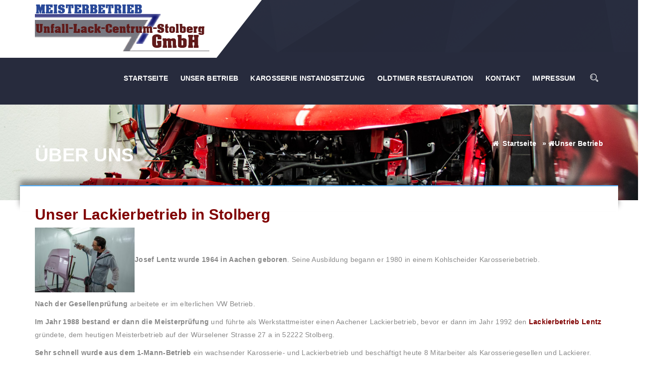

--- FILE ---
content_type: text/html; charset=UTF-8
request_url: https://www.autolackiererei-stolberg.de/ueber-uns/
body_size: 13597
content:
<!DOCTYPE html>
<html lang="de">
<head>

	<meta charset="UTF-8">
	<meta name="viewport" content="width=device-width, initial-scale=1">
	<meta http-equiv="X-UA-Compatible" content="IE=edge" />

	<link rel="profile" href="https://gmpg.org/xfn/11">
	<link rel="pingback" href="https://www.autolackiererei-stolberg.de/xmlrpc.php">

	<meta name='robots' content='index, follow, max-image-preview:large, max-snippet:-1, max-video-preview:-1' />
	<style>img:is([sizes="auto" i], [sizes^="auto," i]) { contain-intrinsic-size: 3000px 1500px }</style>
	
	<!-- This site is optimized with the Yoast SEO plugin v25.5 - https://yoast.com/wordpress/plugins/seo/ -->
	<title>Lackierbetrieb und Meisterbetrieb Lentz in Stolberg</title>
	<meta name="description" content="Lackierbetrieb Lentz - Kurzbeschreibung über die Autolackierung und Karosserieinstandsetzung des Meisterbetriebs Lentz in Stolberg kurz vorgestellt" />
	<link rel="canonical" href="https://www.autolackiererei-stolberg.de/ueber-uns/" />
	<meta property="og:locale" content="de_DE" />
	<meta property="og:type" content="article" />
	<meta property="og:title" content="Lackierbetrieb und Meisterbetrieb Lentz in Stolberg" />
	<meta property="og:description" content="Lackierbetrieb Lentz - Kurzbeschreibung über die Autolackierung und Karosserieinstandsetzung des Meisterbetriebs Lentz in Stolberg kurz vorgestellt" />
	<meta property="og:url" content="https://www.autolackiererei-stolberg.de/ueber-uns/" />
	<meta property="og:site_name" content="Autolackiererei Karosserieinstandsetzung Stolberg" />
	<meta property="article:modified_time" content="2021-07-30T07:14:41+00:00" />
	<meta property="og:image" content="https://usercontent.one/wp/www.autolackiererei-stolberg.de/wp-content/uploads/2018/09/11-300x195.jpg?media=1678953897" />
	<meta name="twitter:card" content="summary_large_image" />
	<meta name="twitter:label1" content="Geschätzte Lesezeit" />
	<meta name="twitter:data1" content="1 Minute" />
	<script type="application/ld+json" class="yoast-schema-graph">{"@context":"https://schema.org","@graph":[{"@type":"WebPage","@id":"https://www.autolackiererei-stolberg.de/ueber-uns/","url":"https://www.autolackiererei-stolberg.de/ueber-uns/","name":"Lackierbetrieb und Meisterbetrieb Lentz in Stolberg","isPartOf":{"@id":"https://www.autolackiererei-stolberg.de/#website"},"primaryImageOfPage":{"@id":"https://www.autolackiererei-stolberg.de/ueber-uns/#primaryimage"},"image":{"@id":"https://www.autolackiererei-stolberg.de/ueber-uns/#primaryimage"},"thumbnailUrl":"https://www.autolackiererei-stolberg.de/wp-content/uploads/2018/09/11-300x195.jpg","datePublished":"2013-03-15T23:21:12+00:00","dateModified":"2021-07-30T07:14:41+00:00","description":"Lackierbetrieb Lentz - Kurzbeschreibung über die Autolackierung und Karosserieinstandsetzung des Meisterbetriebs Lentz in Stolberg kurz vorgestellt","breadcrumb":{"@id":"https://www.autolackiererei-stolberg.de/ueber-uns/#breadcrumb"},"inLanguage":"de","potentialAction":[{"@type":"ReadAction","target":["https://www.autolackiererei-stolberg.de/ueber-uns/"]}]},{"@type":"ImageObject","inLanguage":"de","@id":"https://www.autolackiererei-stolberg.de/ueber-uns/#primaryimage","url":"https://www.autolackiererei-stolberg.de/wp-content/uploads/2018/09/11-300x195.jpg","contentUrl":"https://www.autolackiererei-stolberg.de/wp-content/uploads/2018/09/11-300x195.jpg"},{"@type":"BreadcrumbList","@id":"https://www.autolackiererei-stolberg.de/ueber-uns/#breadcrumb","itemListElement":[{"@type":"ListItem","position":1,"name":"Startseite","item":"https://www.autolackiererei-stolberg.de/"},{"@type":"ListItem","position":2,"name":"Unser Betrieb"}]},{"@type":"WebSite","@id":"https://www.autolackiererei-stolberg.de/#website","url":"https://www.autolackiererei-stolberg.de/","name":"Autolackiererei Karosserieinstandsetzung Stolberg","description":"Autolackierung und Karosserieinstandsetzung - Lackiererei,  Beulen Instandsetzung, Reparaturen nach Unfallschäden und Werbebeschriftung im Meisterbetrieb Lentz in Stolberg, Raum Aachen","publisher":{"@id":"https://www.autolackiererei-stolberg.de/#organization"},"potentialAction":[{"@type":"SearchAction","target":{"@type":"EntryPoint","urlTemplate":"https://www.autolackiererei-stolberg.de/?s={search_term_string}"},"query-input":{"@type":"PropertyValueSpecification","valueRequired":true,"valueName":"search_term_string"}}],"inLanguage":"de"},{"@type":"Organization","@id":"https://www.autolackiererei-stolberg.de/#organization","name":"Autolackiererei Stolberg","url":"https://www.autolackiererei-stolberg.de/","logo":{"@type":"ImageObject","inLanguage":"de","@id":"https://www.autolackiererei-stolberg.de/#/schema/logo/image/","url":"https://www.autolackiererei-stolberg.de/wp-content/uploads/2018/12/Logo-Lentz-kleiner4.png","contentUrl":"https://www.autolackiererei-stolberg.de/wp-content/uploads/2018/12/Logo-Lentz-kleiner4.png","width":350,"height":100,"caption":"Autolackiererei Stolberg"},"image":{"@id":"https://www.autolackiererei-stolberg.de/#/schema/logo/image/"}}]}</script>
	<!-- / Yoast SEO plugin. -->


<link rel="alternate" type="application/rss+xml" title="Autolackiererei Karosserieinstandsetzung Stolberg &raquo; Feed" href="https://www.autolackiererei-stolberg.de/feed/" />
<link rel="alternate" type="application/rss+xml" title="Autolackiererei Karosserieinstandsetzung Stolberg &raquo; Kommentar-Feed" href="https://www.autolackiererei-stolberg.de/comments/feed/" />
<script type="text/javascript">
/* <![CDATA[ */
window._wpemojiSettings = {"baseUrl":"https:\/\/s.w.org\/images\/core\/emoji\/16.0.1\/72x72\/","ext":".png","svgUrl":"https:\/\/s.w.org\/images\/core\/emoji\/16.0.1\/svg\/","svgExt":".svg","source":{"concatemoji":"https:\/\/www.autolackiererei-stolberg.de\/wp-includes\/js\/wp-emoji-release.min.js?ver=6.8.3"}};
/*! This file is auto-generated */
!function(s,n){var o,i,e;function c(e){try{var t={supportTests:e,timestamp:(new Date).valueOf()};sessionStorage.setItem(o,JSON.stringify(t))}catch(e){}}function p(e,t,n){e.clearRect(0,0,e.canvas.width,e.canvas.height),e.fillText(t,0,0);var t=new Uint32Array(e.getImageData(0,0,e.canvas.width,e.canvas.height).data),a=(e.clearRect(0,0,e.canvas.width,e.canvas.height),e.fillText(n,0,0),new Uint32Array(e.getImageData(0,0,e.canvas.width,e.canvas.height).data));return t.every(function(e,t){return e===a[t]})}function u(e,t){e.clearRect(0,0,e.canvas.width,e.canvas.height),e.fillText(t,0,0);for(var n=e.getImageData(16,16,1,1),a=0;a<n.data.length;a++)if(0!==n.data[a])return!1;return!0}function f(e,t,n,a){switch(t){case"flag":return n(e,"\ud83c\udff3\ufe0f\u200d\u26a7\ufe0f","\ud83c\udff3\ufe0f\u200b\u26a7\ufe0f")?!1:!n(e,"\ud83c\udde8\ud83c\uddf6","\ud83c\udde8\u200b\ud83c\uddf6")&&!n(e,"\ud83c\udff4\udb40\udc67\udb40\udc62\udb40\udc65\udb40\udc6e\udb40\udc67\udb40\udc7f","\ud83c\udff4\u200b\udb40\udc67\u200b\udb40\udc62\u200b\udb40\udc65\u200b\udb40\udc6e\u200b\udb40\udc67\u200b\udb40\udc7f");case"emoji":return!a(e,"\ud83e\udedf")}return!1}function g(e,t,n,a){var r="undefined"!=typeof WorkerGlobalScope&&self instanceof WorkerGlobalScope?new OffscreenCanvas(300,150):s.createElement("canvas"),o=r.getContext("2d",{willReadFrequently:!0}),i=(o.textBaseline="top",o.font="600 32px Arial",{});return e.forEach(function(e){i[e]=t(o,e,n,a)}),i}function t(e){var t=s.createElement("script");t.src=e,t.defer=!0,s.head.appendChild(t)}"undefined"!=typeof Promise&&(o="wpEmojiSettingsSupports",i=["flag","emoji"],n.supports={everything:!0,everythingExceptFlag:!0},e=new Promise(function(e){s.addEventListener("DOMContentLoaded",e,{once:!0})}),new Promise(function(t){var n=function(){try{var e=JSON.parse(sessionStorage.getItem(o));if("object"==typeof e&&"number"==typeof e.timestamp&&(new Date).valueOf()<e.timestamp+604800&&"object"==typeof e.supportTests)return e.supportTests}catch(e){}return null}();if(!n){if("undefined"!=typeof Worker&&"undefined"!=typeof OffscreenCanvas&&"undefined"!=typeof URL&&URL.createObjectURL&&"undefined"!=typeof Blob)try{var e="postMessage("+g.toString()+"("+[JSON.stringify(i),f.toString(),p.toString(),u.toString()].join(",")+"));",a=new Blob([e],{type:"text/javascript"}),r=new Worker(URL.createObjectURL(a),{name:"wpTestEmojiSupports"});return void(r.onmessage=function(e){c(n=e.data),r.terminate(),t(n)})}catch(e){}c(n=g(i,f,p,u))}t(n)}).then(function(e){for(var t in e)n.supports[t]=e[t],n.supports.everything=n.supports.everything&&n.supports[t],"flag"!==t&&(n.supports.everythingExceptFlag=n.supports.everythingExceptFlag&&n.supports[t]);n.supports.everythingExceptFlag=n.supports.everythingExceptFlag&&!n.supports.flag,n.DOMReady=!1,n.readyCallback=function(){n.DOMReady=!0}}).then(function(){return e}).then(function(){var e;n.supports.everything||(n.readyCallback(),(e=n.source||{}).concatemoji?t(e.concatemoji):e.wpemoji&&e.twemoji&&(t(e.twemoji),t(e.wpemoji)))}))}((window,document),window._wpemojiSettings);
/* ]]> */
</script>
<style id='wp-emoji-styles-inline-css' type='text/css'>

	img.wp-smiley, img.emoji {
		display: inline !important;
		border: none !important;
		box-shadow: none !important;
		height: 1em !important;
		width: 1em !important;
		margin: 0 0.07em !important;
		vertical-align: -0.1em !important;
		background: none !important;
		padding: 0 !important;
	}
</style>
<link rel='stylesheet' id='wp-block-library-css' href='https://www.autolackiererei-stolberg.de/wp-includes/css/dist/block-library/style.min.css?ver=6.8.3' type='text/css' media='all' />
<style id='wp-block-library-theme-inline-css' type='text/css'>
.wp-block-audio :where(figcaption){color:#555;font-size:13px;text-align:center}.is-dark-theme .wp-block-audio :where(figcaption){color:#ffffffa6}.wp-block-audio{margin:0 0 1em}.wp-block-code{border:1px solid #ccc;border-radius:4px;font-family:Menlo,Consolas,monaco,monospace;padding:.8em 1em}.wp-block-embed :where(figcaption){color:#555;font-size:13px;text-align:center}.is-dark-theme .wp-block-embed :where(figcaption){color:#ffffffa6}.wp-block-embed{margin:0 0 1em}.blocks-gallery-caption{color:#555;font-size:13px;text-align:center}.is-dark-theme .blocks-gallery-caption{color:#ffffffa6}:root :where(.wp-block-image figcaption){color:#555;font-size:13px;text-align:center}.is-dark-theme :root :where(.wp-block-image figcaption){color:#ffffffa6}.wp-block-image{margin:0 0 1em}.wp-block-pullquote{border-bottom:4px solid;border-top:4px solid;color:currentColor;margin-bottom:1.75em}.wp-block-pullquote cite,.wp-block-pullquote footer,.wp-block-pullquote__citation{color:currentColor;font-size:.8125em;font-style:normal;text-transform:uppercase}.wp-block-quote{border-left:.25em solid;margin:0 0 1.75em;padding-left:1em}.wp-block-quote cite,.wp-block-quote footer{color:currentColor;font-size:.8125em;font-style:normal;position:relative}.wp-block-quote:where(.has-text-align-right){border-left:none;border-right:.25em solid;padding-left:0;padding-right:1em}.wp-block-quote:where(.has-text-align-center){border:none;padding-left:0}.wp-block-quote.is-large,.wp-block-quote.is-style-large,.wp-block-quote:where(.is-style-plain){border:none}.wp-block-search .wp-block-search__label{font-weight:700}.wp-block-search__button{border:1px solid #ccc;padding:.375em .625em}:where(.wp-block-group.has-background){padding:1.25em 2.375em}.wp-block-separator.has-css-opacity{opacity:.4}.wp-block-separator{border:none;border-bottom:2px solid;margin-left:auto;margin-right:auto}.wp-block-separator.has-alpha-channel-opacity{opacity:1}.wp-block-separator:not(.is-style-wide):not(.is-style-dots){width:100px}.wp-block-separator.has-background:not(.is-style-dots){border-bottom:none;height:1px}.wp-block-separator.has-background:not(.is-style-wide):not(.is-style-dots){height:2px}.wp-block-table{margin:0 0 1em}.wp-block-table td,.wp-block-table th{word-break:normal}.wp-block-table :where(figcaption){color:#555;font-size:13px;text-align:center}.is-dark-theme .wp-block-table :where(figcaption){color:#ffffffa6}.wp-block-video :where(figcaption){color:#555;font-size:13px;text-align:center}.is-dark-theme .wp-block-video :where(figcaption){color:#ffffffa6}.wp-block-video{margin:0 0 1em}:root :where(.wp-block-template-part.has-background){margin-bottom:0;margin-top:0;padding:1.25em 2.375em}
</style>
<style id='classic-theme-styles-inline-css' type='text/css'>
/*! This file is auto-generated */
.wp-block-button__link{color:#fff;background-color:#32373c;border-radius:9999px;box-shadow:none;text-decoration:none;padding:calc(.667em + 2px) calc(1.333em + 2px);font-size:1.125em}.wp-block-file__button{background:#32373c;color:#fff;text-decoration:none}
</style>
<style id='global-styles-inline-css' type='text/css'>
:root{--wp--preset--aspect-ratio--square: 1;--wp--preset--aspect-ratio--4-3: 4/3;--wp--preset--aspect-ratio--3-4: 3/4;--wp--preset--aspect-ratio--3-2: 3/2;--wp--preset--aspect-ratio--2-3: 2/3;--wp--preset--aspect-ratio--16-9: 16/9;--wp--preset--aspect-ratio--9-16: 9/16;--wp--preset--color--black: #000000;--wp--preset--color--cyan-bluish-gray: #abb8c3;--wp--preset--color--white: #ffffff;--wp--preset--color--pale-pink: #f78da7;--wp--preset--color--vivid-red: #cf2e2e;--wp--preset--color--luminous-vivid-orange: #ff6900;--wp--preset--color--luminous-vivid-amber: #fcb900;--wp--preset--color--light-green-cyan: #7bdcb5;--wp--preset--color--vivid-green-cyan: #00d084;--wp--preset--color--pale-cyan-blue: #8ed1fc;--wp--preset--color--vivid-cyan-blue: #0693e3;--wp--preset--color--vivid-purple: #9b51e0;--wp--preset--gradient--vivid-cyan-blue-to-vivid-purple: linear-gradient(135deg,rgba(6,147,227,1) 0%,rgb(155,81,224) 100%);--wp--preset--gradient--light-green-cyan-to-vivid-green-cyan: linear-gradient(135deg,rgb(122,220,180) 0%,rgb(0,208,130) 100%);--wp--preset--gradient--luminous-vivid-amber-to-luminous-vivid-orange: linear-gradient(135deg,rgba(252,185,0,1) 0%,rgba(255,105,0,1) 100%);--wp--preset--gradient--luminous-vivid-orange-to-vivid-red: linear-gradient(135deg,rgba(255,105,0,1) 0%,rgb(207,46,46) 100%);--wp--preset--gradient--very-light-gray-to-cyan-bluish-gray: linear-gradient(135deg,rgb(238,238,238) 0%,rgb(169,184,195) 100%);--wp--preset--gradient--cool-to-warm-spectrum: linear-gradient(135deg,rgb(74,234,220) 0%,rgb(151,120,209) 20%,rgb(207,42,186) 40%,rgb(238,44,130) 60%,rgb(251,105,98) 80%,rgb(254,248,76) 100%);--wp--preset--gradient--blush-light-purple: linear-gradient(135deg,rgb(255,206,236) 0%,rgb(152,150,240) 100%);--wp--preset--gradient--blush-bordeaux: linear-gradient(135deg,rgb(254,205,165) 0%,rgb(254,45,45) 50%,rgb(107,0,62) 100%);--wp--preset--gradient--luminous-dusk: linear-gradient(135deg,rgb(255,203,112) 0%,rgb(199,81,192) 50%,rgb(65,88,208) 100%);--wp--preset--gradient--pale-ocean: linear-gradient(135deg,rgb(255,245,203) 0%,rgb(182,227,212) 50%,rgb(51,167,181) 100%);--wp--preset--gradient--electric-grass: linear-gradient(135deg,rgb(202,248,128) 0%,rgb(113,206,126) 100%);--wp--preset--gradient--midnight: linear-gradient(135deg,rgb(2,3,129) 0%,rgb(40,116,252) 100%);--wp--preset--font-size--small: 13px;--wp--preset--font-size--medium: 20px;--wp--preset--font-size--large: 36px;--wp--preset--font-size--x-large: 42px;--wp--preset--spacing--20: 0.44rem;--wp--preset--spacing--30: 0.67rem;--wp--preset--spacing--40: 1rem;--wp--preset--spacing--50: 1.5rem;--wp--preset--spacing--60: 2.25rem;--wp--preset--spacing--70: 3.38rem;--wp--preset--spacing--80: 5.06rem;--wp--preset--shadow--natural: 6px 6px 9px rgba(0, 0, 0, 0.2);--wp--preset--shadow--deep: 12px 12px 50px rgba(0, 0, 0, 0.4);--wp--preset--shadow--sharp: 6px 6px 0px rgba(0, 0, 0, 0.2);--wp--preset--shadow--outlined: 6px 6px 0px -3px rgba(255, 255, 255, 1), 6px 6px rgba(0, 0, 0, 1);--wp--preset--shadow--crisp: 6px 6px 0px rgba(0, 0, 0, 1);}:where(.is-layout-flex){gap: 0.5em;}:where(.is-layout-grid){gap: 0.5em;}body .is-layout-flex{display: flex;}.is-layout-flex{flex-wrap: wrap;align-items: center;}.is-layout-flex > :is(*, div){margin: 0;}body .is-layout-grid{display: grid;}.is-layout-grid > :is(*, div){margin: 0;}:where(.wp-block-columns.is-layout-flex){gap: 2em;}:where(.wp-block-columns.is-layout-grid){gap: 2em;}:where(.wp-block-post-template.is-layout-flex){gap: 1.25em;}:where(.wp-block-post-template.is-layout-grid){gap: 1.25em;}.has-black-color{color: var(--wp--preset--color--black) !important;}.has-cyan-bluish-gray-color{color: var(--wp--preset--color--cyan-bluish-gray) !important;}.has-white-color{color: var(--wp--preset--color--white) !important;}.has-pale-pink-color{color: var(--wp--preset--color--pale-pink) !important;}.has-vivid-red-color{color: var(--wp--preset--color--vivid-red) !important;}.has-luminous-vivid-orange-color{color: var(--wp--preset--color--luminous-vivid-orange) !important;}.has-luminous-vivid-amber-color{color: var(--wp--preset--color--luminous-vivid-amber) !important;}.has-light-green-cyan-color{color: var(--wp--preset--color--light-green-cyan) !important;}.has-vivid-green-cyan-color{color: var(--wp--preset--color--vivid-green-cyan) !important;}.has-pale-cyan-blue-color{color: var(--wp--preset--color--pale-cyan-blue) !important;}.has-vivid-cyan-blue-color{color: var(--wp--preset--color--vivid-cyan-blue) !important;}.has-vivid-purple-color{color: var(--wp--preset--color--vivid-purple) !important;}.has-black-background-color{background-color: var(--wp--preset--color--black) !important;}.has-cyan-bluish-gray-background-color{background-color: var(--wp--preset--color--cyan-bluish-gray) !important;}.has-white-background-color{background-color: var(--wp--preset--color--white) !important;}.has-pale-pink-background-color{background-color: var(--wp--preset--color--pale-pink) !important;}.has-vivid-red-background-color{background-color: var(--wp--preset--color--vivid-red) !important;}.has-luminous-vivid-orange-background-color{background-color: var(--wp--preset--color--luminous-vivid-orange) !important;}.has-luminous-vivid-amber-background-color{background-color: var(--wp--preset--color--luminous-vivid-amber) !important;}.has-light-green-cyan-background-color{background-color: var(--wp--preset--color--light-green-cyan) !important;}.has-vivid-green-cyan-background-color{background-color: var(--wp--preset--color--vivid-green-cyan) !important;}.has-pale-cyan-blue-background-color{background-color: var(--wp--preset--color--pale-cyan-blue) !important;}.has-vivid-cyan-blue-background-color{background-color: var(--wp--preset--color--vivid-cyan-blue) !important;}.has-vivid-purple-background-color{background-color: var(--wp--preset--color--vivid-purple) !important;}.has-black-border-color{border-color: var(--wp--preset--color--black) !important;}.has-cyan-bluish-gray-border-color{border-color: var(--wp--preset--color--cyan-bluish-gray) !important;}.has-white-border-color{border-color: var(--wp--preset--color--white) !important;}.has-pale-pink-border-color{border-color: var(--wp--preset--color--pale-pink) !important;}.has-vivid-red-border-color{border-color: var(--wp--preset--color--vivid-red) !important;}.has-luminous-vivid-orange-border-color{border-color: var(--wp--preset--color--luminous-vivid-orange) !important;}.has-luminous-vivid-amber-border-color{border-color: var(--wp--preset--color--luminous-vivid-amber) !important;}.has-light-green-cyan-border-color{border-color: var(--wp--preset--color--light-green-cyan) !important;}.has-vivid-green-cyan-border-color{border-color: var(--wp--preset--color--vivid-green-cyan) !important;}.has-pale-cyan-blue-border-color{border-color: var(--wp--preset--color--pale-cyan-blue) !important;}.has-vivid-cyan-blue-border-color{border-color: var(--wp--preset--color--vivid-cyan-blue) !important;}.has-vivid-purple-border-color{border-color: var(--wp--preset--color--vivid-purple) !important;}.has-vivid-cyan-blue-to-vivid-purple-gradient-background{background: var(--wp--preset--gradient--vivid-cyan-blue-to-vivid-purple) !important;}.has-light-green-cyan-to-vivid-green-cyan-gradient-background{background: var(--wp--preset--gradient--light-green-cyan-to-vivid-green-cyan) !important;}.has-luminous-vivid-amber-to-luminous-vivid-orange-gradient-background{background: var(--wp--preset--gradient--luminous-vivid-amber-to-luminous-vivid-orange) !important;}.has-luminous-vivid-orange-to-vivid-red-gradient-background{background: var(--wp--preset--gradient--luminous-vivid-orange-to-vivid-red) !important;}.has-very-light-gray-to-cyan-bluish-gray-gradient-background{background: var(--wp--preset--gradient--very-light-gray-to-cyan-bluish-gray) !important;}.has-cool-to-warm-spectrum-gradient-background{background: var(--wp--preset--gradient--cool-to-warm-spectrum) !important;}.has-blush-light-purple-gradient-background{background: var(--wp--preset--gradient--blush-light-purple) !important;}.has-blush-bordeaux-gradient-background{background: var(--wp--preset--gradient--blush-bordeaux) !important;}.has-luminous-dusk-gradient-background{background: var(--wp--preset--gradient--luminous-dusk) !important;}.has-pale-ocean-gradient-background{background: var(--wp--preset--gradient--pale-ocean) !important;}.has-electric-grass-gradient-background{background: var(--wp--preset--gradient--electric-grass) !important;}.has-midnight-gradient-background{background: var(--wp--preset--gradient--midnight) !important;}.has-small-font-size{font-size: var(--wp--preset--font-size--small) !important;}.has-medium-font-size{font-size: var(--wp--preset--font-size--medium) !important;}.has-large-font-size{font-size: var(--wp--preset--font-size--large) !important;}.has-x-large-font-size{font-size: var(--wp--preset--font-size--x-large) !important;}
:where(.wp-block-post-template.is-layout-flex){gap: 1.25em;}:where(.wp-block-post-template.is-layout-grid){gap: 1.25em;}
:where(.wp-block-columns.is-layout-flex){gap: 2em;}:where(.wp-block-columns.is-layout-grid){gap: 2em;}
:root :where(.wp-block-pullquote){font-size: 1.5em;line-height: 1.6;}
</style>
<link rel='stylesheet' id='bst-styles-css' href='https://usercontent.one/wp/www.autolackiererei-stolberg.de/wp-content/plugins/bst-dsgvo-cookie/includes/css/style.css?ver=6.8.3&media=1678953897' type='text/css' media='all' />
<link rel='stylesheet' id='bst-alert1-css-css' href='https://usercontent.one/wp/www.autolackiererei-stolberg.de/wp-content/plugins/bst-dsgvo-cookie/includes/css/bst-mesage.css?ver=6.8.3&media=1678953897' type='text/css' media='all' />
<link rel='stylesheet' id='bst-alert2-css-css' href='https://usercontent.one/wp/www.autolackiererei-stolberg.de/wp-content/plugins/bst-dsgvo-cookie/includes/css/bst-mesage-flat-theme.css?ver=6.8.3&media=1678953897' type='text/css' media='all' />
<link rel='stylesheet' id='contact-form-7-css' href='https://usercontent.one/wp/www.autolackiererei-stolberg.de/wp-content/plugins/contact-form-7/includes/css/styles.css?ver=6.1&media=1678953897' type='text/css' media='all' />
<link rel='stylesheet' id='responsive-lightbox-swipebox-css' href='https://usercontent.one/wp/www.autolackiererei-stolberg.de/wp-content/plugins/responsive-lightbox/assets/swipebox/swipebox.min.css?ver=1.5.2&media=1678953897' type='text/css' media='all' />
<link rel='stylesheet' id='rt-wls-css' href='https://usercontent.one/wp/www.autolackiererei-stolberg.de/wp-content/plugins/wp-logo-showcase/assets/css/wplogoshowcase.css?ver=2.1.2&media=1678953897' type='text/css' media='all' />
<link rel='stylesheet' id='style-css' href='https://usercontent.one/wp/www.autolackiererei-stolberg.de/wp-content/themes/workshopplus/assets/css/themestyle.css?media=1678953897' type='text/css' media='all' />
<link rel='stylesheet' id='responsive-css' href='https://usercontent.one/wp/www.autolackiererei-stolberg.de/wp-content/themes/workshopplus/assets/css/responsive.css?media=1678953897' type='text/css' media='all' />
<link rel='stylesheet' id='base-css' href='https://usercontent.one/wp/www.autolackiererei-stolberg.de/wp-content/themes/workshopplus/style.css?media=1678953897' type='text/css' media='all' />
<link rel='stylesheet' id='js_composer_front-css' href='https://usercontent.one/wp/www.autolackiererei-stolberg.de/wp-content/plugins/js_composer/assets/css/js_composer.min.css?ver=6.7.0&media=1678953897' type='text/css' media='all' />
<link rel='stylesheet' id='tmm-css' href='https://usercontent.one/wp/www.autolackiererei-stolberg.de/wp-content/plugins/team-members/inc/css/tmm_style.css?ver=6.8.3&media=1678953897' type='text/css' media='all' />
<link rel='stylesheet' id='call-now-button-modern-style-css' href='https://usercontent.one/wp/www.autolackiererei-stolberg.de/wp-content/plugins/call-now-button/resources/style/modern.css?ver=1.5.1&media=1678953897' type='text/css' media='all' />
<script type="text/javascript" src="https://www.autolackiererei-stolberg.de/wp-includes/js/jquery/jquery.min.js?ver=3.7.1" id="jquery-core-js"></script>
<script type="text/javascript" src="https://www.autolackiererei-stolberg.de/wp-includes/js/jquery/jquery-migrate.min.js?ver=3.4.1" id="jquery-migrate-js"></script>
<script type="text/javascript" src="https://usercontent.one/wp/www.autolackiererei-stolberg.de/wp-content/plugins/responsive-lightbox/assets/swipebox/jquery.swipebox.min.js?ver=1.5.2&media=1678953897" id="responsive-lightbox-swipebox-js"></script>
<script type="text/javascript" src="https://www.autolackiererei-stolberg.de/wp-includes/js/underscore.min.js?ver=1.13.7" id="underscore-js"></script>
<script type="text/javascript" src="https://usercontent.one/wp/www.autolackiererei-stolberg.de/wp-content/plugins/responsive-lightbox/assets/infinitescroll/infinite-scroll.pkgd.min.js?ver=4.0.1&media=1678953897" id="responsive-lightbox-infinite-scroll-js"></script>
<script type="text/javascript" id="responsive-lightbox-js-before">
/* <![CDATA[ */
var rlArgs = {"script":"swipebox","selector":"lightbox","customEvents":"ajaxComplete","activeGalleries":true,"animation":true,"hideCloseButtonOnMobile":false,"removeBarsOnMobile":true,"hideBars":true,"hideBarsDelay":5000,"videoMaxWidth":1080,"useSVG":false,"loopAtEnd":false,"woocommerce_gallery":false,"ajaxurl":"https:\/\/www.autolackiererei-stolberg.de\/wp-admin\/admin-ajax.php","nonce":"844686cd23","preview":false,"postId":1086,"scriptExtension":false};
/* ]]> */
</script>
<script type="text/javascript" src="https://usercontent.one/wp/www.autolackiererei-stolberg.de/wp-content/plugins/responsive-lightbox/js/front.js?ver=2.5.2&media=1678953897" id="responsive-lightbox-js"></script>
<link rel="https://api.w.org/" href="https://www.autolackiererei-stolberg.de/wp-json/" /><link rel="alternate" title="JSON" type="application/json" href="https://www.autolackiererei-stolberg.de/wp-json/wp/v2/pages/1086" /><link rel="EditURI" type="application/rsd+xml" title="RSD" href="https://www.autolackiererei-stolberg.de/xmlrpc.php?rsd" />
<meta name="generator" content="WordPress 6.8.3" />
<link rel='shortlink' href='https://www.autolackiererei-stolberg.de/?p=1086' />
<link rel="alternate" title="oEmbed (JSON)" type="application/json+oembed" href="https://www.autolackiererei-stolberg.de/wp-json/oembed/1.0/embed?url=https%3A%2F%2Fwww.autolackiererei-stolberg.de%2Fueber-uns%2F" />
<link rel="alternate" title="oEmbed (XML)" type="text/xml+oembed" href="https://www.autolackiererei-stolberg.de/wp-json/oembed/1.0/embed?url=https%3A%2F%2Fwww.autolackiererei-stolberg.de%2Fueber-uns%2F&#038;format=xml" />
<meta name="generator" content="Redux 4.5.7" /><style type="text/css">
			.aiovg-player {
				display: block;
				position: relative;
				padding-bottom: 56.25%;
				width: 100%;
				height: 0;	
				overflow: hidden;
			}
			
			.aiovg-player iframe,
			.aiovg-player .video-js,
			.aiovg-player .plyr {
				--plyr-color-main: #00b2ff;
				position: absolute;
				inset: 0;	
				margin: 0;
				padding: 0;
				width: 100%;
				height: 100%;
			}
		</style><style>[class*=" icon-oc-"],[class^=icon-oc-]{speak:none;font-style:normal;font-weight:400;font-variant:normal;text-transform:none;line-height:1;-webkit-font-smoothing:antialiased;-moz-osx-font-smoothing:grayscale}.icon-oc-one-com-white-32px-fill:before{content:"901"}.icon-oc-one-com:before{content:"900"}#one-com-icon,.toplevel_page_onecom-wp .wp-menu-image{speak:none;display:flex;align-items:center;justify-content:center;text-transform:none;line-height:1;-webkit-font-smoothing:antialiased;-moz-osx-font-smoothing:grayscale}.onecom-wp-admin-bar-item>a,.toplevel_page_onecom-wp>.wp-menu-name{font-size:16px;font-weight:400;line-height:1}.toplevel_page_onecom-wp>.wp-menu-name img{width:69px;height:9px;}.wp-submenu-wrap.wp-submenu>.wp-submenu-head>img{width:88px;height:auto}.onecom-wp-admin-bar-item>a img{height:7px!important}.onecom-wp-admin-bar-item>a img,.toplevel_page_onecom-wp>.wp-menu-name img{opacity:.8}.onecom-wp-admin-bar-item.hover>a img,.toplevel_page_onecom-wp.wp-has-current-submenu>.wp-menu-name img,li.opensub>a.toplevel_page_onecom-wp>.wp-menu-name img{opacity:1}#one-com-icon:before,.onecom-wp-admin-bar-item>a:before,.toplevel_page_onecom-wp>.wp-menu-image:before{content:'';position:static!important;background-color:rgba(240,245,250,.4);border-radius:102px;width:18px;height:18px;padding:0!important}.onecom-wp-admin-bar-item>a:before{width:14px;height:14px}.onecom-wp-admin-bar-item.hover>a:before,.toplevel_page_onecom-wp.opensub>a>.wp-menu-image:before,.toplevel_page_onecom-wp.wp-has-current-submenu>.wp-menu-image:before{background-color:#76b82a}.onecom-wp-admin-bar-item>a{display:inline-flex!important;align-items:center;justify-content:center}#one-com-logo-wrapper{font-size:4em}#one-com-icon{vertical-align:middle}.imagify-welcome{display:none !important;}</style><meta name="generator" content="Powered by WPBakery Page Builder - drag and drop page builder for WordPress."/>
<meta name="generator" content="Powered by Slider Revolution 6.5.5 - responsive, Mobile-Friendly Slider Plugin for WordPress with comfortable drag and drop interface." />
<link rel="icon" href="https://usercontent.one/wp/www.autolackiererei-stolberg.de/wp-content/uploads/2018/12/Logo-Lentz-kleiner3-100x100.png?media=1678953897" sizes="32x32" />
<link rel="icon" href="https://usercontent.one/wp/www.autolackiererei-stolberg.de/wp-content/uploads/2018/12/Logo-Lentz-kleiner3.png?media=1678953897" sizes="192x192" />
<link rel="apple-touch-icon" href="https://usercontent.one/wp/www.autolackiererei-stolberg.de/wp-content/uploads/2018/12/Logo-Lentz-kleiner3.png?media=1678953897" />
<meta name="msapplication-TileImage" content="https://usercontent.one/wp/www.autolackiererei-stolberg.de/wp-content/uploads/2018/12/Logo-Lentz-kleiner3.png?media=1678953897" />
<script type="text/javascript">function setREVStartSize(e){
			//window.requestAnimationFrame(function() {				 
				window.RSIW = window.RSIW===undefined ? window.innerWidth : window.RSIW;	
				window.RSIH = window.RSIH===undefined ? window.innerHeight : window.RSIH;	
				try {								
					var pw = document.getElementById(e.c).parentNode.offsetWidth,
						newh;
					pw = pw===0 || isNaN(pw) ? window.RSIW : pw;
					e.tabw = e.tabw===undefined ? 0 : parseInt(e.tabw);
					e.thumbw = e.thumbw===undefined ? 0 : parseInt(e.thumbw);
					e.tabh = e.tabh===undefined ? 0 : parseInt(e.tabh);
					e.thumbh = e.thumbh===undefined ? 0 : parseInt(e.thumbh);
					e.tabhide = e.tabhide===undefined ? 0 : parseInt(e.tabhide);
					e.thumbhide = e.thumbhide===undefined ? 0 : parseInt(e.thumbhide);
					e.mh = e.mh===undefined || e.mh=="" || e.mh==="auto" ? 0 : parseInt(e.mh,0);		
					if(e.layout==="fullscreen" || e.l==="fullscreen") 						
						newh = Math.max(e.mh,window.RSIH);					
					else{					
						e.gw = Array.isArray(e.gw) ? e.gw : [e.gw];
						for (var i in e.rl) if (e.gw[i]===undefined || e.gw[i]===0) e.gw[i] = e.gw[i-1];					
						e.gh = e.el===undefined || e.el==="" || (Array.isArray(e.el) && e.el.length==0)? e.gh : e.el;
						e.gh = Array.isArray(e.gh) ? e.gh : [e.gh];
						for (var i in e.rl) if (e.gh[i]===undefined || e.gh[i]===0) e.gh[i] = e.gh[i-1];
											
						var nl = new Array(e.rl.length),
							ix = 0,						
							sl;					
						e.tabw = e.tabhide>=pw ? 0 : e.tabw;
						e.thumbw = e.thumbhide>=pw ? 0 : e.thumbw;
						e.tabh = e.tabhide>=pw ? 0 : e.tabh;
						e.thumbh = e.thumbhide>=pw ? 0 : e.thumbh;					
						for (var i in e.rl) nl[i] = e.rl[i]<window.RSIW ? 0 : e.rl[i];
						sl = nl[0];									
						for (var i in nl) if (sl>nl[i] && nl[i]>0) { sl = nl[i]; ix=i;}															
						var m = pw>(e.gw[ix]+e.tabw+e.thumbw) ? 1 : (pw-(e.tabw+e.thumbw)) / (e.gw[ix]);					
						newh =  (e.gh[ix] * m) + (e.tabh + e.thumbh);
					}
					var el = document.getElementById(e.c);
					if (el!==null && el) el.style.height = newh+"px";					
					el = document.getElementById(e.c+"_wrapper");
					if (el!==null && el) {
						el.style.height = newh+"px";
						el.style.display = "block";
					}
				} catch(e){
					console.log("Failure at Presize of Slider:" + e)
				}					   
			//});
		  };</script>
<style type="text/css" data-type="vc_shortcodes-custom-css">.vc_custom_1529267209864{margin-top: -80px !important;}.vc_custom_1529489346008{margin-top: -20px !important;}</style><noscript><style> .wpb_animate_when_almost_visible { opacity: 1; }</style></noscript></head>
<body data-rsssl=1 class="wp-singular page-template-default page page-id-1086 wp-theme-workshopplus wls_chrome wls_osx tt-single hdline_set header-sticky no-bpadd wpb-js-composer js-comp-ver-6.7.0 vc_responsive">

<!-- HEADER BLOCK -->
<header id="header" class="no-Olap hdr   sticky ">
	<div class="thm-container clearfix">
		<div class="logo pull-left">
			
	<a class="logo" href="https://www.autolackiererei-stolberg.de/" title="Autolackierung und Karosserieinstandsetzung - Lackiererei,  Beulen Instandsetzung, Reparaturen nach Unfallschäden und Werbebeschriftung im Meisterbetrieb Lentz in Stolberg, Raum Aachen">
	 		<img src="https://usercontent.one/wp/www.autolackiererei-stolberg.de/wp-content/themes/workshopplus/images/logo.png?media=1678953897" alt="Autolackiererei Karosserieinstandsetzung Stolberg" />
	 	</a>
		</div>
		<div class="nav-holder pull-right">
			<div class="nav-footer">
            <ul id="menu-primary-building-models" class="nav"><li id="menu-item-297" class="menu-item menu-item-type-custom menu-item-object-custom menu-item-home menu-item-297"><a href="https://www.autolackiererei-stolberg.de">Startseite</a></li>
<li id="menu-item-1464" class="menu-item menu-item-type-post_type menu-item-object-page current-menu-item page_item page-item-1086 current_page_item menu-item-1464"><a href="https://www.autolackiererei-stolberg.de/ueber-uns/" aria-current="page">Unser Betrieb</a></li>
<li id="menu-item-2447" class="menu-item menu-item-type-post_type menu-item-object-page menu-item-2447"><a href="https://www.autolackiererei-stolberg.de/karosserie-instandsetzung/">Karosserie Instandsetzung</a></li>
<li id="menu-item-2457" class="menu-item menu-item-type-post_type menu-item-object-page menu-item-2457"><a href="https://www.autolackiererei-stolberg.de/oldtimer-restauration/">Oldtimer Restauration</a></li>
<li id="menu-item-2113" class="menu-item menu-item-type-post_type menu-item-object-page menu-item-2113"><a href="https://www.autolackiererei-stolberg.de/kontakt/">Kontakt</a></li>
<li id="menu-item-2225" class="menu-item menu-item-type-post_type menu-item-object-page menu-item-has-children menu-item-2225"><a href="https://www.autolackiererei-stolberg.de/impressum/">Impressum</a>
<ul class="sub-menu">
	<li id="menu-item-2233" class="menu-item menu-item-type-post_type menu-item-object-page menu-item-2233"><a href="https://www.autolackiererei-stolberg.de/datenschutz/">Datenschutz</a></li>
</ul>
</li>
</ul>			</div>

			<div class="nav-header">
				<ul>
					<li class="menu-expander"><button><i class="fa fa-bars"></i></button></li>
										<li>
						<button><i class="icon icon-Search"></i></button>
						<ul class="search-box"><li>
		                <form method="get" class="searchform search-form" action="https://www.autolackiererei-stolberg.de/" >
    <div><label class="screen-reader-text">Search for:</label>
    <input class="search-field" type="text" value="" name="s" placeholder="Search&hellip;"  />
    <div class="search-button"><input type="submit" class="searchsubmit"  value="Go" /></div>
    </div>
    </form>						</li></ul>
					</li>
									</ul>
			</div>
		</div>
	</div>
</header>
	
<!-- MAIN CONTENT BLOCK -->
	<section class="inner-banner"  style="
	background-image: url(https://usercontent.one/wp/www.autolackiererei-stolberg.de/wp-content/uploads/2018/09/43.jpg?media=1678953897);	">
		<div class="overlay-clr" style="background-color: ;"></div>
		<div class="thm-container clearfix">
			<h2 class="pull-left">Über uns </h2>

			<div class="yt-breadcrumbs pull-right"><span><span><a href="https://www.autolackiererei-stolberg.de/">Startseite</a></span> » <span class="breadcrumb_last" aria-current="page">Unser Betrieb</span></span></div>		</div>
	</section>
	<section class="inner-call-to-action">
		<div class="thm-container clearfix">
			<div class="inner-wrapper clearfix">
				<div class="left-text pull-left">
					<h3></h3>
				</div>
							</div>
		</div>
	</section>
	<section id="mainblock" class="mainblock">
	<div class="container">


        
					<div class="vc_row wpb_row vc_row-fluid vc_custom_1529267209864"><div class="wpb_column vc_column_container vc_col-sm-12"><div class="vc_column-inner"><div class="wpb_wrapper">
	<div class="wpb_text_column wpb_content_element " >
		<div class="wpb_wrapper">
			<h2><strong><span style="color: #800000;">Unser Lackierbetrieb in Stolberg  </span></strong></h2>
<p><strong><img decoding="async" class="alignleft wp-image-2346" src="https://usercontent.one/wp/www.autolackiererei-stolberg.de/wp-content/uploads/2018/09/11-300x195.jpg?media=1678953897" alt="" width="200" height="130" srcset="https://usercontent.one/wp/www.autolackiererei-stolberg.de/wp-content/uploads/2018/09/11-300x195.jpg?media=1678953897 300w, https://usercontent.one/wp/www.autolackiererei-stolberg.de/wp-content/uploads/2018/09/11-600x390.jpg?media=1678953897 600w, https://usercontent.one/wp/www.autolackiererei-stolberg.de/wp-content/uploads/2018/09/11.jpg?media=1678953897 1500w" sizes="(max-width: 200px) 100vw, 200px" />Josef Lentz wurde 1964 in Aachen geboren</strong>. Seine Ausbildung begann er 1980 in einem Kohlscheider Karosseriebetrieb.</p>
<p><strong>Nach der Gesellenprüfung</strong> arbeitete er im elterlichen VW Betrieb.</p>
<p><strong>Im Jahr 1988 bestand er dann die Meisterprüfung</strong> und führte als Werkstattmeister einen Aachener Lackierbetrieb, bevor er dann im Jahr 1992 den <span style="color: #800000;"><a style="color: #800000;" href="https://www.autolackiererei-stolberg.de"><strong>Lackierbetrieb Lentz</strong></a></span> gründete, dem heutigen Meisterbetrieb auf der Würselener Strasse 27 a in 52222 Stolberg.</p>
<p><strong>Sehr schnell wurde aus dem 1-Mann-Betrieb</strong> ein wachsender Karosserie- und Lackierbetrieb und beschäftigt heute 8 Mitarbeiter als Karosseriegesellen und Lackierer.</p>
<p><strong>Bis heute zählen nicht nur Privatkunden</strong>, sondern auch acht Autohäuser zu unseren Stammkunden in der Autolackiererei. Wir freuen uns, auch Sie zu unseren zukünftigen Kunden in userem Lackier-Betrieb zu zählen.</p>
<p><strong>Unsere Räumlichkeiten in Stolberg</strong> sind auf dem höchsten Niveau der Technik ausgestattet und für alle anfallenden Arbeiten gerüstet.</p>
<div class="rl-gallery-container rl-loading" id="rl-gallery-container-1" data-gallery_id="2496"> <div class="rl-gallery rl-basicgrid-gallery " id="rl-gallery-1" data-gallery_no="1"> <div class="rl-gallery-item"><a href="https://usercontent.one/wp/www.autolackiererei-stolberg.de/wp-content/uploads/2018/11/8a.jpg?media=1678953897" title="" data-rl_title="" class="rl-gallery-link" data-rl_caption="" data-rel="lightbox-gallery-bGlnaHRib3gtZ2FsbGVyeS0x" data-rl_title="" data-rl_caption=""><img fetchpriority="high" decoding="async" src="https://usercontent.one/wp/www.autolackiererei-stolberg.de/wp-content/uploads/2018/11/8a-300x171.jpg?media=1678953897" width="300" height="171" alt=""/></a></div><div class="rl-gallery-item"><a href="https://usercontent.one/wp/www.autolackiererei-stolberg.de/wp-content/uploads/2018/11/9a.jpg?media=1678953897" title="" data-rl_title="" class="rl-gallery-link" data-rl_caption="" data-rel="lightbox-gallery-bGlnaHRib3gtZ2FsbGVyeS0x" data-rl_title="" data-rl_caption=""><img decoding="async" src="https://usercontent.one/wp/www.autolackiererei-stolberg.de/wp-content/uploads/2018/11/9a-300x171.jpg?media=1678953897" width="300" height="171" alt=""/></a></div><div class="rl-gallery-item"><a href="https://usercontent.one/wp/www.autolackiererei-stolberg.de/wp-content/uploads/2018/11/10a.jpg?media=1678953897" title="" data-rl_title="" class="rl-gallery-link" data-rl_caption="" data-rel="lightbox-gallery-bGlnaHRib3gtZ2FsbGVyeS0x" data-rl_title="" data-rl_caption=""><img loading="lazy" decoding="async" src="https://usercontent.one/wp/www.autolackiererei-stolberg.de/wp-content/uploads/2018/11/10a-300x171.jpg?media=1678953897" width="300" height="171" alt=""/></a></div><div class="rl-gallery-item"><a href="https://usercontent.one/wp/www.autolackiererei-stolberg.de/wp-content/uploads/2018/11/7a.jpg?media=1678953897" title="" data-rl_title="" class="rl-gallery-link" data-rl_caption="" data-rel="lightbox-gallery-bGlnaHRib3gtZ2FsbGVyeS0x" data-rl_title="" data-rl_caption=""><img loading="lazy" decoding="async" src="https://usercontent.one/wp/www.autolackiererei-stolberg.de/wp-content/uploads/2018/11/7a-300x171.jpg?media=1678953897" width="300" height="171" alt=""/></a></div> </div> </div>

		</div>
	</div>
</div></div></div></div><div class="vc_row wpb_row vc_row-fluid"><div class="wpb_column vc_column_container vc_col-sm-12"><div class="vc_column-inner"><div class="wpb_wrapper"><div class="wpb_gmaps_widget wpb_content_element vc_custom_1529489346008"><h2 class="wpb_heading wpb_map_heading">So finden Sie zu unserer Lackiererei</h2><div class="wpb_wrapper"><div class="wpb_map_wraper"><iframe loading="lazy" src="https://www.google.com/maps/embed?pb=!1m18!1m12!1m3!1d2522.348484002325!2d6.208141315568439!3d50.78764997952333!2m3!1f0!2f0!3f0!3m2!1i1024!2i768!4f13.1!3m3!1m2!1s0x41722c666ce7e7c5%3A0x44259dc16e261a68!2sJosef+Lentz!5e0!3m2!1sde!2sde!4v1529434639705" width="600" height="450" frameborder="0" style="border:0" allowfullscreen></iframe></div></div></div></div></div></div></div>

		
	</div>
	
</section>

	<footer id="footer" class="col-full sec-padding">

			<section id="footer-widget-area" class="thm-container">
        		<div class="container">
            		<div class="row">

																						
						<div class="clearfix col-md-4 col-sm-6 footer-widget footer-widget-2">
				            <div id="text-2" class="widget widget_text"><h2 class="sec-title"><span>Josef und Iris Lentz</span></h2>			<div class="textwidget"><p><img loading="lazy" decoding="async" class="alignleft size-medium wp-image-2461" src="https://usercontent.one/wp/www.autolackiererei-stolberg.de/wp-content/uploads/2018/11/9-300x254.jpg?media=1678953897" alt="" width="300" height="254" srcset="https://usercontent.one/wp/www.autolackiererei-stolberg.de/wp-content/uploads/2018/11/9-300x254.jpg?media=1678953897 300w, https://usercontent.one/wp/www.autolackiererei-stolberg.de/wp-content/uploads/2018/11/9-600x508.jpg?media=1678953897 600w, https://usercontent.one/wp/www.autolackiererei-stolberg.de/wp-content/uploads/2018/11/9.jpg?media=1678953897 1500w" sizes="auto, (max-width: 300px) 100vw, 300px" /></p>
<p>&nbsp;</p>
<p>&nbsp;</p>
<p><span style="color: #a1a1a1;"> </span></p>
</div>
		</div>						</div>

				        											
						<div class="clearfix col-md-4 col-sm-6 footer-widget footer-widget-3">
				            <div id="custom_html-2" class="widget_text widget widget_custom_html"><h2 class="sec-title"><span>Kontakt aufnehmen</span></h2><div class="textwidget custom-html-widget"><b>Autolackiererei Lentz</b> <br>Würselener Strasse 27a, 52222 Stolberg<br>

Tel: 02402-87936

<p>Mail: <a href="mailto:Info@unfall-lack-centrum-stolberg.de">Info@unfall-lack-centrum-stolberg.de</a></p>

<p>Öffnungszeiten: Montag - Freitag : <span class="sbold">7.00 - 16.00 Uhr</span></p>

Samstags: <span class="sbold">nach Vereinbarung</span></p>

</div></div>						</div>

				        					
					</div>
			    </div>
			</section>
		</footer><!--/.footer-wrap-->
	<div class="bottom-bar">
		<div class="thm-container clearfix">
			<div class="pull-left">
								</div>
			<div class="pull-right">
								</div>
		</div>
	</div>
<a href="#" class="scrollup"></a>

		<script type="text/javascript">
			window.RS_MODULES = window.RS_MODULES || {};
			window.RS_MODULES.modules = window.RS_MODULES.modules || {};
			window.RS_MODULES.waiting = window.RS_MODULES.waiting || [];
			window.RS_MODULES.defered = true;
			window.RS_MODULES.moduleWaiting = window.RS_MODULES.moduleWaiting || {};
			window.RS_MODULES.type = 'compiled';
		</script>
		<script type="speculationrules">
{"prefetch":[{"source":"document","where":{"and":[{"href_matches":"\/*"},{"not":{"href_matches":["\/wp-*.php","\/wp-admin\/*","\/wp-content\/uploads\/*","\/wp-content\/*","\/wp-content\/plugins\/*","\/wp-content\/themes\/workshopplus\/*","\/*\\?(.+)"]}},{"not":{"selector_matches":"a[rel~=\"nofollow\"]"}},{"not":{"selector_matches":".no-prefetch, .no-prefetch a"}}]},"eagerness":"conservative"}]}
</script>

<!-- Call Now Button 1.5.1 (https://callnowbutton.com) [renderer:modern]-->
<a aria-label="Call Now Button" href="tel:+49240287936" id="callnowbutton" class="call-now-button  cnb-zoom-100  cnb-zindex-10  cnb-single cnb-right cnb-displaymode cnb-displaymode-mobile-only" style="background-image:url([data-uri]); background-color:#800000;" onclick='return gtag_report_conversion("tel:+49240287936");'><span>Call Now Button</span></a><link rel='stylesheet' id='responsive-lightbox-gallery-css' href='https://usercontent.one/wp/www.autolackiererei-stolberg.de/wp-content/plugins/responsive-lightbox/css/gallery.css?ver=2.5.2&media=1678953897' type='text/css' media='all' />
<style id='responsive-lightbox-gallery-inline-css' type='text/css'>

				#rl-gallery-container-1 .rl-gallery .rl-gallery-link {
					border: 0px solid #000000;
				}
				#rl-gallery-container-1 .rl-gallery .rl-gallery-link .rl-gallery-item-title {
					color: #ffffff;
				}
				#rl-gallery-container-1 .rl-gallery .rl-gallery-link .rl-gallery-item-caption {
					color: #cccccc;
				}
				#rl-gallery-container-1 .rl-gallery .rl-gallery-link .rl-gallery-caption {
					font-size: 13px;
					padding: 20px;
				}
				#rl-gallery-container-1 .rl-gallery .rl-gallery-link .rl-gallery-caption,
				#rl-gallery-container-1 .rl-gallery .rl-gallery-link:after {
					background-color: rgba( 0,0,0, 0.8 );
				}
				#rl-gallery-container-1 [class^="rl-hover-icon-"] .rl-gallery-link:before,
				#rl-gallery-container-1 [class*=" rl-hover-icon-"] .rl-gallery-link:before {
					color: #ffffff;
					background-color: rgba( 0,0,0, 0.8 );
				}
</style>
<link rel='stylesheet' id='responsive-lightbox-basicgrid-gallery-css' href='https://usercontent.one/wp/www.autolackiererei-stolberg.de/wp-content/plugins/responsive-lightbox/css/gallery-basicgrid.css?ver=2.5.2&media=1678953897' type='text/css' media='all' />
<style id='responsive-lightbox-basicgrid-gallery-inline-css' type='text/css'>

		#rl-gallery-container-1 .rl-basicgrid-gallery .rl-gallery-item {
			width: calc(33.33% - 2px);
			margin: 1px;
		}
		@media all and (min-width: 1200px) {
			#rl-gallery-container-1 .rl-basicgrid-gallery .rl-gallery-item {
				width: calc(25% - 2px);
			}
		}
		@media all and (min-width: 992px) and (max-width: 1200px) {
			#rl-gallery-container-1 .rl-basicgrid-gallery .rl-gallery-item {
				width: calc(33.33% - 2px);
			}
		}
		@media all and (min-width: 768px) and (max-width: 992px) {
			#rl-gallery-container-1 .rl-basicgrid-gallery .rl-gallery-item {
				width: calc(50% - 2px);
			}
		}
		@media all and (max-width: 768px) {
			#rl-gallery-container-1 .rl-basicgrid-gallery .rl-gallery-item {
				width: calc(100% - 2px);
			}
		}
</style>
<link rel='stylesheet' id='rs-plugin-settings-css' href='https://usercontent.one/wp/www.autolackiererei-stolberg.de/wp-content/plugins/revslider/public/assets/css/rs6.css?ver=6.5.5&media=1678953897' type='text/css' media='all' />
<style id='rs-plugin-settings-inline-css' type='text/css'>
#rs-demo-id {}
</style>
<script type="text/javascript" src="https://usercontent.one/wp/www.autolackiererei-stolberg.de/wp-content/plugins/bst-dsgvo-cookie/includes/js/scripts.js?ver=1.0&media=1678953897" id="bst-scripts-js"></script>
<script type="text/javascript" src="https://usercontent.one/wp/www.autolackiererei-stolberg.de/wp-content/plugins/bst-dsgvo-cookie/includes/js/bst-message.js?ver=1.0&media=1678953897" id="bst-alert-script-js"></script>
<script type="text/javascript" src="https://www.autolackiererei-stolberg.de/wp-includes/js/dist/hooks.min.js?ver=4d63a3d491d11ffd8ac6" id="wp-hooks-js"></script>
<script type="text/javascript" src="https://www.autolackiererei-stolberg.de/wp-includes/js/dist/i18n.min.js?ver=5e580eb46a90c2b997e6" id="wp-i18n-js"></script>
<script type="text/javascript" id="wp-i18n-js-after">
/* <![CDATA[ */
wp.i18n.setLocaleData( { 'text direction\u0004ltr': [ 'ltr' ] } );
/* ]]> */
</script>
<script type="text/javascript" src="https://usercontent.one/wp/www.autolackiererei-stolberg.de/wp-content/plugins/contact-form-7/includes/swv/js/index.js?ver=6.1&media=1678953897" id="swv-js"></script>
<script type="text/javascript" id="contact-form-7-js-translations">
/* <![CDATA[ */
( function( domain, translations ) {
	var localeData = translations.locale_data[ domain ] || translations.locale_data.messages;
	localeData[""].domain = domain;
	wp.i18n.setLocaleData( localeData, domain );
} )( "contact-form-7", {"translation-revision-date":"2025-07-20 09:15:39+0000","generator":"GlotPress\/4.0.1","domain":"messages","locale_data":{"messages":{"":{"domain":"messages","plural-forms":"nplurals=2; plural=n != 1;","lang":"de"},"This contact form is placed in the wrong place.":["Dieses Kontaktformular wurde an der falschen Stelle platziert."],"Error:":["Fehler:"]}},"comment":{"reference":"includes\/js\/index.js"}} );
/* ]]> */
</script>
<script type="text/javascript" id="contact-form-7-js-before">
/* <![CDATA[ */
var wpcf7 = {
    "api": {
        "root": "https:\/\/www.autolackiererei-stolberg.de\/wp-json\/",
        "namespace": "contact-form-7\/v1"
    }
};
/* ]]> */
</script>
<script type="text/javascript" src="https://usercontent.one/wp/www.autolackiererei-stolberg.de/wp-content/plugins/contact-form-7/includes/js/index.js?ver=6.1&media=1678953897" id="contact-form-7-js"></script>
<script type="text/javascript" src="https://usercontent.one/wp/www.autolackiererei-stolberg.de/wp-content/plugins/revslider/public/assets/js/rbtools.min.js?ver=6.5.5&media=1678953897" defer id="tp-tools-js"></script>
<script type="text/javascript" src="https://usercontent.one/wp/www.autolackiererei-stolberg.de/wp-content/plugins/revslider/public/assets/js/rs6.min.js?ver=6.5.5&media=1678953897" defer id="revmin-js"></script>
<script type="text/javascript" src="https://www.autolackiererei-stolberg.de/wp-includes/js/comment-reply.min.js?ver=6.8.3" id="comment-reply-js" async="async" data-wp-strategy="async"></script>
<script type="text/javascript" src="https://usercontent.one/wp/www.autolackiererei-stolberg.de/wp-content/themes/workshopplus/assets/js/plugins.js?media=1678953897" id="plugins-js"></script>
<script type="text/javascript" src="https://usercontent.one/wp/www.autolackiererei-stolberg.de/wp-content/themes/workshopplus/assets/js/main.js?media=1678953897" id="main-js"></script>
<script type="text/javascript" src="https://usercontent.one/wp/www.autolackiererei-stolberg.de/wp-content/plugins/js_composer/assets/js/dist/js_composer_front.min.js?ver=6.7.0&media=1678953897" id="wpb_composer_front_js-js"></script>
        <script type='text/javascript'>
			(function() {
				'use strict';
				
				/**
				 * Listen to the global player events.
				 */
				window.addEventListener( 'message', function( event ) {
					if ( event.origin != window.location.origin ) {
						return false;
					}

					if ( ! event.data.hasOwnProperty( 'message' ) ) {
						return false;
					}

					const iframes = document.querySelectorAll( '.aiovg-player iframe' );

					for ( let i = 0; i < iframes.length; i++ ) {
						const iframe = iframes[ i ];
						
						if ( event.source == iframe.contentWindow ) {
							continue;
						}

						if ( event.data.message == 'aiovg-cookie-consent' ) {
							const src = iframe.src;

							if ( src.indexOf( 'nocookie=1' ) == -1 ) {
								const url = new URL( src );

								const searchParams = url.searchParams;
								searchParams.set( 'nocookie', 1 );

                    			url.search = searchParams.toString();

								iframe.src = url.toString();
							}
						}

						if ( event.data.message == 'aiovg-video-playing' ) {
							iframe.contentWindow.postMessage({
								message: 'aiovg-video-pause' 
							}, window.location.origin );
						}
					}
				});

			})();
		</script>
        <script id="ocvars">var ocSiteMeta = {plugins: {"a3e4aa5d9179da09d8af9b6802f861a8": 1,"2c9812363c3c947e61f043af3c9852d0": 1,"b904efd4c2b650207df23db3e5b40c86": 1,"a3fe9dc9824eccbd72b7e5263258ab2c": 1}}</script>
</body>
</html>


--- FILE ---
content_type: text/css
request_url: https://usercontent.one/wp/www.autolackiererei-stolberg.de/wp-content/themes/workshopplus/assets/css/themestyle.css?media=1678953897
body_size: 56868
content:
/***************************************************************************************************************
||||||||||||||||||||||||||||       MASTER STYLESHEET FOR CAR WORKSHOP       ||||||||||||||||||||||||||||||||||||
****************************************************************************************************************
||||||||||||||||||||||||||||              TABLE OF CONTENT                  ||||||||||||||||||||||||||||||||||||
****************************************************************************************************************
****************************************************************************************************************

1 Imported styles
2 Global styles
3 header styles
4 Main Navigation styles
5 Theme banner styles
6 Welcome Text styles
7 Featured Services styles
8 Call to Action styles
9 Faq section styles
10 Request a qoute styles
11 Contact Form styles
12 Testimonail home styles
13 Team page styles
14 Fact Section styles
15 Blog Home styles
16 Client Carousel styles
17 Footer top styles
18 Footer styles
19 Inner Banner styles
20 Service Section styles
21 About Info box styles
22 Contact Info styles
23 RQA Feature Box styles
24 Sidebar Widget styles
25 Client box styles
26 Fleet Gallery styles
27 Price Box styles
28 Testimonail Page styles
29 Page Navigation styles
30 404 Page styles
31 Service page details styles
32 FAQ Form styles
33 Career page styles
34 Blog Page styles
35 Inner Call to action styles
36 Price fact Box styles
37 About Tab Box styles
38 Testimonial Carousel styles
39 Cart Page styles
40 Checkout page styles
41 Single Product Item styles
42 Product Tab styles
43 Fact counter styles
44 Special Checkbox styles
45 Appointment Page styles
46 Date Picker styles

****************************************************************************************************************
||||||||||||||||||||||||||||            End TABLE OF CONTENT                ||||||||||||||||||||||||||||||||||||
****************************************************************************************************************/
/*!

 * Bootstrap v3.3.2 (http://getbootstrap.com)

 * Copyright 2011-2015 Twitter, Inc.

 * Licensed under MIT (https://github.com/twbs/bootstrap/blob/master/LICENSE)

 *//*! normalize.css v3.0.2 | MIT License | git.io/normalize */html{font-family:sans-serif;-webkit-text-size-adjust:100%;-ms-text-size-adjust:100%}body{margin:0}article,aside,details,figcaption,figure,footer,header,hgroup,main,menu,nav,section,summary{display:block}audio,canvas,progress,video{display:inline-block;vertical-align:baseline}audio:not([controls]){display:none;height:0}[hidden],template{display:none}a{background-color:transparent}a:active,a:hover{outline:0}abbr[title]{border-bottom:1px dotted}b,strong{font-weight:700}dfn{font-style:italic}h1{margin:.67em 0;font-size:2em}mark{color:#000;background:#ff0}small{font-size:80%}sub,sup{position:relative;font-size:75%;line-height:0;vertical-align:baseline}sup{top:-.5em}sub{bottom:-.25em}img{border:0}svg:not(:root){overflow:hidden}figure{margin:1em 40px}hr{height:0;-webkit-box-sizing:content-box;-moz-box-sizing:content-box;box-sizing:content-box}pre{overflow:auto}code,kbd,pre,samp{font-family:monospace,monospace;font-size:1em}button,input,optgroup,select,textarea{margin:0;font:inherit;color:inherit}button{overflow:visible}button,select{text-transform:none}button,html input[type=button],input[type=reset],input[type=submit]{-webkit-appearance:button;cursor:pointer}button[disabled],html input[disabled]{cursor:default}button::-moz-focus-inner,input::-moz-focus-inner{padding:0;border:0}input{line-height:normal}input[type=checkbox],input[type=radio]{-webkit-box-sizing:border-box;-moz-box-sizing:border-box;box-sizing:border-box;padding:0}input[type=number]::-webkit-inner-spin-button,input[type=number]::-webkit-outer-spin-button{height:auto}input[type=search]{-webkit-box-sizing:content-box;-moz-box-sizing:content-box;box-sizing:content-box;-webkit-appearance:textfield}input[type=search]::-webkit-search-cancel-button,input[type=search]::-webkit-search-decoration{-webkit-appearance:none}fieldset{padding:.35em .625em .75em;margin:0 2px;border:1px solid silver}legend{padding:0;border:0}textarea{overflow:auto}optgroup{font-weight:700}table{border-spacing:0;border-collapse:collapse}td,th{padding:0}/*! Source: https://github.com/h5bp/html5-boilerplate/blob/master/src/css/main.css */@media print{*,:after,:before{color:#000!important;text-shadow:none!important;background:0 0!important;-webkit-box-shadow:none!important;box-shadow:none!important}a,a:visited{text-decoration:underline}a[href]:after{content:" (" attr(href) ")"}abbr[title]:after{content:" (" attr(title) ")"}a[href^="javascript:"]:after,a[href^="#"]:after{content:""}blockquote,pre{border:1px solid #999;page-break-inside:avoid}thead{display:table-header-group}img,tr{page-break-inside:avoid}img{max-width:100%!important}h2,h3,p{orphans:3;widows:3}h2,h3{page-break-after:avoid}select{background:#fff!important}.navbar{display:none}.btn>.caret,.dropup>.btn>.caret{border-top-color:#000!important}.label{border:1px solid #000}.table{border-collapse:collapse!important}.table td,.table th{background-color:#fff!important}.table-bordered td,.table-bordered th{border:1px solid #ddd!important}}@font-face{font-family:'Glyphicons Halflings';src:url(../fonts/glyphicons-halflings-regular.eot);src:url(../fonts/glyphicons-halflings-regular.eot?#iefix) format('embedded-opentype'),url(../fonts/glyphicons-halflings-regular.woff2) format('woff2'),url(../fonts/glyphicons-halflings-regular.woff) format('woff'),url(../fonts/glyphicons-halflings-regular.ttf) format('truetype'),url(../fonts/glyphicons-halflings-regular.svg#glyphicons_halflingsregular) format('svg')}.glyphicon{position:relative;top:1px;display:inline-block;font-family:'Glyphicons Halflings';font-style:normal;font-weight:400;line-height:1;-webkit-font-smoothing:antialiased;-moz-osx-font-smoothing:grayscale}.glyphicon-asterisk:before{content:"\2a"}.glyphicon-plus:before{content:"\2b"}.glyphicon-eur:before,.glyphicon-euro:before{content:"\20ac"}.glyphicon-minus:before{content:"\2212"}.glyphicon-cloud:before{content:"\2601"}.glyphicon-envelope:before{content:"\2709"}.glyphicon-pencil:before{content:"\270f"}.glyphicon-glass:before{content:"\e001"}.glyphicon-music:before{content:"\e002"}.glyphicon-search:before{content:"\e003"}.glyphicon-heart:before{content:"\e005"}.glyphicon-star:before{content:"\e006"}.glyphicon-star-empty:before{content:"\e007"}.glyphicon-user:before{content:"\e008"}.glyphicon-film:before{content:"\e009"}.glyphicon-th-large:before{content:"\e010"}.glyphicon-th:before{content:"\e011"}.glyphicon-th-list:before{content:"\e012"}.glyphicon-ok:before{content:"\e013"}.glyphicon-remove:before{content:"\e014"}.glyphicon-zoom-in:before{content:"\e015"}.glyphicon-zoom-out:before{content:"\e016"}.glyphicon-off:before{content:"\e017"}.glyphicon-signal:before{content:"\e018"}.glyphicon-cog:before{content:"\e019"}.glyphicon-trash:before{content:"\e020"}.glyphicon-home:before{content:"\e021"}.glyphicon-file:before{content:"\e022"}.glyphicon-time:before{content:"\e023"}.glyphicon-road:before{content:"\e024"}.glyphicon-download-alt:before{content:"\e025"}.glyphicon-download:before{content:"\e026"}.glyphicon-upload:before{content:"\e027"}.glyphicon-inbox:before{content:"\e028"}.glyphicon-play-circle:before{content:"\e029"}.glyphicon-repeat:before{content:"\e030"}.glyphicon-refresh:before{content:"\e031"}.glyphicon-list-alt:before{content:"\e032"}.glyphicon-lock:before{content:"\e033"}.glyphicon-flag:before{content:"\e034"}.glyphicon-headphones:before{content:"\e035"}.glyphicon-volume-off:before{content:"\e036"}.glyphicon-volume-down:before{content:"\e037"}.glyphicon-volume-up:before{content:"\e038"}.glyphicon-qrcode:before{content:"\e039"}.glyphicon-barcode:before{content:"\e040"}.glyphicon-tag:before{content:"\e041"}.glyphicon-tags:before{content:"\e042"}.glyphicon-book:before{content:"\e043"}.glyphicon-bookmark:before{content:"\e044"}.glyphicon-print:before{content:"\e045"}.glyphicon-camera:before{content:"\e046"}.glyphicon-font:before{content:"\e047"}.glyphicon-bold:before{content:"\e048"}.glyphicon-italic:before{content:"\e049"}.glyphicon-text-height:before{content:"\e050"}.glyphicon-text-width:before{content:"\e051"}.glyphicon-align-left:before{content:"\e052"}.glyphicon-align-center:before{content:"\e053"}.glyphicon-align-right:before{content:"\e054"}.glyphicon-align-justify:before{content:"\e055"}.glyphicon-list:before{content:"\e056"}.glyphicon-indent-left:before{content:"\e057"}.glyphicon-indent-right:before{content:"\e058"}.glyphicon-facetime-video:before{content:"\e059"}.glyphicon-picture:before{content:"\e060"}.glyphicon-map-marker:before{content:"\e062"}.glyphicon-adjust:before{content:"\e063"}.glyphicon-tint:before{content:"\e064"}.glyphicon-edit:before{content:"\e065"}.glyphicon-share:before{content:"\e066"}.glyphicon-check:before{content:"\e067"}.glyphicon-move:before{content:"\e068"}.glyphicon-step-backward:before{content:"\e069"}.glyphicon-fast-backward:before{content:"\e070"}.glyphicon-backward:before{content:"\e071"}.glyphicon-play:before{content:"\e072"}.glyphicon-pause:before{content:"\e073"}.glyphicon-stop:before{content:"\e074"}.glyphicon-forward:before{content:"\e075"}.glyphicon-fast-forward:before{content:"\e076"}.glyphicon-step-forward:before{content:"\e077"}.glyphicon-eject:before{content:"\e078"}.glyphicon-chevron-left:before{content:"\e079"}.glyphicon-chevron-right:before{content:"\e080"}.glyphicon-plus-sign:before{content:"\e081"}.glyphicon-minus-sign:before{content:"\e082"}.glyphicon-remove-sign:before{content:"\e083"}.glyphicon-ok-sign:before{content:"\e084"}.glyphicon-question-sign:before{content:"\e085"}.glyphicon-info-sign:before{content:"\e086"}.glyphicon-screenshot:before{content:"\e087"}.glyphicon-remove-circle:before{content:"\e088"}.glyphicon-ok-circle:before{content:"\e089"}.glyphicon-ban-circle:before{content:"\e090"}.glyphicon-arrow-left:before{content:"\e091"}.glyphicon-arrow-right:before{content:"\e092"}.glyphicon-arrow-up:before{content:"\e093"}.glyphicon-arrow-down:before{content:"\e094"}.glyphicon-share-alt:before{content:"\e095"}.glyphicon-resize-full:before{content:"\e096"}.glyphicon-resize-small:before{content:"\e097"}.glyphicon-exclamation-sign:before{content:"\e101"}.glyphicon-gift:before{content:"\e102"}.glyphicon-leaf:before{content:"\e103"}.glyphicon-fire:before{content:"\e104"}.glyphicon-eye-open:before{content:"\e105"}.glyphicon-eye-close:before{content:"\e106"}.glyphicon-warning-sign:before{content:"\e107"}.glyphicon-plane:before{content:"\e108"}.glyphicon-calendar:before{content:"\e109"}.glyphicon-random:before{content:"\e110"}.glyphicon-comment:before{content:"\e111"}.glyphicon-magnet:before{content:"\e112"}.glyphicon-chevron-up:before{content:"\e113"}.glyphicon-chevron-down:before{content:"\e114"}.glyphicon-retweet:before{content:"\e115"}.glyphicon-shopping-cart:before{content:"\e116"}.glyphicon-folder-close:before{content:"\e117"}.glyphicon-folder-open:before{content:"\e118"}.glyphicon-resize-vertical:before{content:"\e119"}.glyphicon-resize-horizontal:before{content:"\e120"}.glyphicon-hdd:before{content:"\e121"}.glyphicon-bullhorn:before{content:"\e122"}.glyphicon-bell:before{content:"\e123"}.glyphicon-certificate:before{content:"\e124"}.glyphicon-thumbs-up:before{content:"\e125"}.glyphicon-thumbs-down:before{content:"\e126"}.glyphicon-hand-right:before{content:"\e127"}.glyphicon-hand-left:before{content:"\e128"}.glyphicon-hand-up:before{content:"\e129"}.glyphicon-hand-down:before{content:"\e130"}.glyphicon-circle-arrow-right:before{content:"\e131"}.glyphicon-circle-arrow-left:before{content:"\e132"}.glyphicon-circle-arrow-up:before{content:"\e133"}.glyphicon-circle-arrow-down:before{content:"\e134"}.glyphicon-globe:before{content:"\e135"}.glyphicon-wrench:before{content:"\e136"}.glyphicon-tasks:before{content:"\e137"}.glyphicon-filter:before{content:"\e138"}.glyphicon-briefcase:before{content:"\e139"}.glyphicon-fullscreen:before{content:"\e140"}.glyphicon-dashboard:before{content:"\e141"}.glyphicon-paperclip:before{content:"\e142"}.glyphicon-heart-empty:before{content:"\e143"}.glyphicon-link:before{content:"\e144"}.glyphicon-phone:before{content:"\e145"}.glyphicon-pushpin:before{content:"\e146"}.glyphicon-usd:before{content:"\e148"}.glyphicon-gbp:before{content:"\e149"}.glyphicon-sort:before{content:"\e150"}.glyphicon-sort-by-alphabet:before{content:"\e151"}.glyphicon-sort-by-alphabet-alt:before{content:"\e152"}.glyphicon-sort-by-order:before{content:"\e153"}.glyphicon-sort-by-order-alt:before{content:"\e154"}.glyphicon-sort-by-attributes:before{content:"\e155"}.glyphicon-sort-by-attributes-alt:before{content:"\e156"}.glyphicon-unchecked:before{content:"\e157"}.glyphicon-expand:before{content:"\e158"}.glyphicon-collapse-down:before{content:"\e159"}.glyphicon-collapse-up:before{content:"\e160"}.glyphicon-log-in:before{content:"\e161"}.glyphicon-flash:before{content:"\e162"}.glyphicon-log-out:before{content:"\e163"}.glyphicon-new-window:before{content:"\e164"}.glyphicon-record:before{content:"\e165"}.glyphicon-save:before{content:"\e166"}.glyphicon-open:before{content:"\e167"}.glyphicon-saved:before{content:"\e168"}.glyphicon-import:before{content:"\e169"}.glyphicon-export:before{content:"\e170"}.glyphicon-send:before{content:"\e171"}.glyphicon-floppy-disk:before{content:"\e172"}.glyphicon-floppy-saved:before{content:"\e173"}.glyphicon-floppy-remove:before{content:"\e174"}.glyphicon-floppy-save:before{content:"\e175"}.glyphicon-floppy-open:before{content:"\e176"}.glyphicon-credit-card:before{content:"\e177"}.glyphicon-transfer:before{content:"\e178"}.glyphicon-cutlery:before{content:"\e179"}.glyphicon-header:before{content:"\e180"}.glyphicon-compressed:before{content:"\e181"}.glyphicon-earphone:before{content:"\e182"}.glyphicon-phone-alt:before{content:"\e183"}.glyphicon-tower:before{content:"\e184"}.glyphicon-stats:before{content:"\e185"}.glyphicon-sd-video:before{content:"\e186"}.glyphicon-hd-video:before{content:"\e187"}.glyphicon-subtitles:before{content:"\e188"}.glyphicon-sound-stereo:before{content:"\e189"}.glyphicon-sound-dolby:before{content:"\e190"}.glyphicon-sound-5-1:before{content:"\e191"}.glyphicon-sound-6-1:before{content:"\e192"}.glyphicon-sound-7-1:before{content:"\e193"}.glyphicon-copyright-mark:before{content:"\e194"}.glyphicon-registration-mark:before{content:"\e195"}.glyphicon-cloud-download:before{content:"\e197"}.glyphicon-cloud-upload:before{content:"\e198"}.glyphicon-tree-conifer:before{content:"\e199"}.glyphicon-tree-deciduous:before{content:"\e200"}.glyphicon-cd:before{content:"\e201"}.glyphicon-save-file:before{content:"\e202"}.glyphicon-open-file:before{content:"\e203"}.glyphicon-level-up:before{content:"\e204"}.glyphicon-copy:before{content:"\e205"}.glyphicon-paste:before{content:"\e206"}.glyphicon-alert:before{content:"\e209"}.glyphicon-equalizer:before{content:"\e210"}.glyphicon-king:before{content:"\e211"}.glyphicon-queen:before{content:"\e212"}.glyphicon-pawn:before{content:"\e213"}.glyphicon-bishop:before{content:"\e214"}.glyphicon-knight:before{content:"\e215"}.glyphicon-baby-formula:before{content:"\e216"}.glyphicon-tent:before{content:"\26fa"}.glyphicon-blackboard:before{content:"\e218"}.glyphicon-bed:before{content:"\e219"}.glyphicon-apple:before{content:"\f8ff"}.glyphicon-erase:before{content:"\e221"}.glyphicon-hourglass:before{content:"\231b"}.glyphicon-lamp:before{content:"\e223"}.glyphicon-duplicate:before{content:"\e224"}.glyphicon-piggy-bank:before{content:"\e225"}.glyphicon-scissors:before{content:"\e226"}.glyphicon-bitcoin:before{content:"\e227"}.glyphicon-yen:before{content:"\00a5"}.glyphicon-ruble:before{content:"\20bd"}.glyphicon-scale:before{content:"\e230"}.glyphicon-ice-lolly:before{content:"\e231"}.glyphicon-ice-lolly-tasted:before{content:"\e232"}.glyphicon-education:before{content:"\e233"}.glyphicon-option-horizontal:before{content:"\e234"}.glyphicon-option-vertical:before{content:"\e235"}.glyphicon-menu-hamburger:before{content:"\e236"}.glyphicon-modal-window:before{content:"\e237"}.glyphicon-oil:before{content:"\e238"}.glyphicon-grain:before{content:"\e239"}.glyphicon-sunglasses:before{content:"\e240"}.glyphicon-text-size:before{content:"\e241"}.glyphicon-text-color:before{content:"\e242"}.glyphicon-text-background:before{content:"\e243"}.glyphicon-object-align-top:before{content:"\e244"}.glyphicon-object-align-bottom:before{content:"\e245"}.glyphicon-object-align-horizontal:before{content:"\e246"}.glyphicon-object-align-left:before{content:"\e247"}.glyphicon-object-align-vertical:before{content:"\e248"}.glyphicon-object-align-right:before{content:"\e249"}.glyphicon-triangle-right:before{content:"\e250"}.glyphicon-triangle-left:before{content:"\e251"}.glyphicon-triangle-bottom:before{content:"\e252"}.glyphicon-triangle-top:before{content:"\e253"}.glyphicon-console:before{content:"\e254"}.glyphicon-superscript:before{content:"\e255"}.glyphicon-subscript:before{content:"\e256"}.glyphicon-menu-left:before{content:"\e257"}.glyphicon-menu-right:before{content:"\e258"}.glyphicon-menu-down:before{content:"\e259"}.glyphicon-menu-up:before{content:"\e260"}*{-webkit-box-sizing:border-box;-moz-box-sizing:border-box;box-sizing:border-box}:after,:before{-webkit-box-sizing:border-box;-moz-box-sizing:border-box;box-sizing:border-box}html{font-size:10px;-webkit-tap-highlight-color:rgba(0,0,0,0)}body{font-family:"Helvetica Neue",Helvetica,Arial,sans-serif;font-size:14px;line-height:1.42857143;color:#333;background-color:#fff}button,input,select,textarea{font-family:inherit;font-size:inherit;line-height:inherit}a{color:#337ab7;text-decoration:none}a:focus,a:hover{color:#23527c;text-decoration:underline}a:focus{outline:thin dotted;outline:5px auto -webkit-focus-ring-color;outline-offset:-2px}figure{margin:0}img{vertical-align:middle}.carousel-inner>.item>a>img,.carousel-inner>.item>img,.img-responsive,.thumbnail a>img,.thumbnail>img{display:block;max-width:100%;height:auto}.img-rounded{border-radius:6px}.img-thumbnail{display:inline-block;max-width:100%;height:auto;padding:4px;line-height:1.42857143;background-color:#fff;border:1px solid #ddd;border-radius:4px;-webkit-transition:all .2s ease-in-out;-o-transition:all .2s ease-in-out;transition:all .2s ease-in-out}.img-circle{border-radius:50%}hr{margin-top:20px;margin-bottom:20px;border:0;border-top:1px solid #eee}.sr-only{position:absolute;width:1px;height:1px;padding:0;margin:-1px;overflow:hidden;clip:rect(0,0,0,0);border:0}.sr-only-focusable:active,.sr-only-focusable:focus{position:static;width:auto;height:auto;margin:0;overflow:visible;clip:auto}.h1,.h2,.h3,.h4,.h5,.h6,h1,h2,h3,h4,h5,h6{font-family:inherit;font-weight:500;line-height:1.1;color:inherit}.h1 .small,.h1 small,.h2 .small,.h2 small,.h3 .small,.h3 small,.h4 .small,.h4 small,.h5 .small,.h5 small,.h6 .small,.h6 small,h1 .small,h1 small,h2 .small,h2 small,h3 .small,h3 small,h4 .small,h4 small,h5 .small,h5 small,h6 .small,h6 small{font-weight:400;line-height:1;color:#777}.h1,.h2,.h3,h1,h2,h3{margin-top:20px;margin-bottom:10px}.h1 .small,.h1 small,.h2 .small,.h2 small,.h3 .small,.h3 small,h1 .small,h1 small,h2 .small,h2 small,h3 .small,h3 small{font-size:65%}.h4,.h5,.h6,h4,h5,h6{margin-top:10px;margin-bottom:10px}.h4 .small,.h4 small,.h5 .small,.h5 small,.h6 .small,.h6 small,h4 .small,h4 small,h5 .small,h5 small,h6 .small,h6 small{font-size:75%}.h1,h1{font-size:36px}.h2,h2{font-size:30px}.h3,h3{font-size:24px}.h4,h4{font-size:18px}.h5,h5{font-size:14px}.h6,h6{font-size:12px}p{margin:0 0 10px}.lead{margin-bottom:20px;font-size:16px;font-weight:300;line-height:1.4}@media (min-width:768px){.lead{font-size:21px}}.small,small{font-size:85%}.mark,mark{padding:.2em;background-color:#fcf8e3}.text-left{text-align:left}.text-right{text-align:right}.text-center{text-align:center}.text-justify{text-align:justify}.text-nowrap{white-space:nowrap}.text-lowercase{text-transform:lowercase}.text-uppercase{text-transform:uppercase}.text-capitalize{text-transform:capitalize}.text-muted{color:#777}.text-primary{color:#337ab7}a.text-primary:hover{color:#286090}.text-success{color:#3c763d}a.text-success:hover{color:#2b542c}.text-info{color:#31708f}a.text-info:hover{color:#245269}.text-warning{color:#8a6d3b}a.text-warning:hover{color:#66512c}.text-danger{color:#a94442}a.text-danger:hover{color:#843534}.bg-primary{color:#fff;background-color:#337ab7}a.bg-primary:hover{background-color:#286090}.bg-success{background-color:#dff0d8}a.bg-success:hover{background-color:#c1e2b3}.bg-info{background-color:#d9edf7}a.bg-info:hover{background-color:#afd9ee}.bg-warning{background-color:#fcf8e3}a.bg-warning:hover{background-color:#f7ecb5}.bg-danger{background-color:#f2dede}a.bg-danger:hover{background-color:#e4b9b9}.page-header{padding-bottom:9px;margin:40px 0 20px;border-bottom:1px solid #eee}ol,ul{margin-top:0;margin-bottom:10px}ol ol,ol ul,ul ol,ul ul{margin-bottom:0}.list-unstyled{padding-left:0;list-style:none}.list-inline{padding-left:0;margin-left:-5px;list-style:none}.list-inline>li{display:inline-block;padding-right:5px;padding-left:5px}dl{margin-top:0;margin-bottom:20px}dd,dt{line-height:1.42857143}dt{font-weight:700}dd{margin-left:0}@media (min-width:768px){.dl-horizontal dt{float:left;width:160px;overflow:hidden;clear:left;text-align:right;text-overflow:ellipsis;white-space:nowrap}.dl-horizontal dd{margin-left:180px}}abbr[data-original-title],abbr[title]{cursor:help;border-bottom:1px dotted #777}.initialism{font-size:90%;text-transform:uppercase}blockquote{padding:10px 20px;margin:0 0 20px;font-size:17.5px;border-left:5px solid #eee}blockquote ol:last-child,blockquote p:last-child,blockquote ul:last-child{margin-bottom:0}blockquote .small,blockquote footer,blockquote small{display:block;font-size:80%;line-height:1.42857143;color:#777}blockquote .small:before,blockquote footer:before,blockquote small:before{content:'\2014 \00A0'}.blockquote-reverse,blockquote.pull-right{padding-right:15px;padding-left:0;text-align:right;border-right:5px solid #eee;border-left:0}.blockquote-reverse .small:before,.blockquote-reverse footer:before,.blockquote-reverse small:before,blockquote.pull-right .small:before,blockquote.pull-right footer:before,blockquote.pull-right small:before{content:''}.blockquote-reverse .small:after,.blockquote-reverse footer:after,.blockquote-reverse small:after,blockquote.pull-right .small:after,blockquote.pull-right footer:after,blockquote.pull-right small:after{content:'\00A0 \2014'}address{margin-bottom:20px;font-style:normal;line-height:1.42857143}code,kbd,pre,samp{font-family:Menlo,Monaco,Consolas,"Courier New",monospace}code{padding:2px 4px;font-size:90%;color:#c7254e;background-color:#f9f2f4;border-radius:4px}kbd{padding:2px 4px;font-size:90%;color:#fff;background-color:#333;border-radius:3px;-webkit-box-shadow:inset 0 -1px 0 rgba(0,0,0,.25);box-shadow:inset 0 -1px 0 rgba(0,0,0,.25)}kbd kbd{padding:0;font-size:100%;font-weight:700;-webkit-box-shadow:none;box-shadow:none}pre{display:block;padding:9.5px;margin:0 0 10px;font-size:13px;line-height:1.42857143;color:#333;word-break:break-all;word-wrap:break-word;background-color:#f5f5f5;border:1px solid #ccc;border-radius:4px}pre code{padding:0;font-size:inherit;color:inherit;white-space:pre-wrap;background-color:transparent;border-radius:0}.pre-scrollable{max-height:340px;overflow-y:scroll}.container{padding-right:15px;padding-left:15px;margin-right:auto;margin-left:auto}@media (min-width:768px){.container{width:750px}}@media (min-width:992px){.container{width:970px}}@media (min-width:1200px){.container{width:1170px}}.container-fluid{padding-right:15px;padding-left:15px;margin-right:auto;margin-left:auto}.row{margin-right:-15px;margin-left:-15px}.col-lg-1,.col-lg-10,.col-lg-11,.col-lg-12,.col-lg-2,.col-lg-3,.col-lg-4,.col-lg-5,.col-lg-6,.col-lg-7,.col-lg-8,.col-lg-9,.col-md-1,.col-md-10,.col-md-11,.col-md-12,.col-md-2,.col-md-3,.col-md-4,.col-md-5,.col-md-6,.col-md-7,.col-md-8,.col-md-9,.col-sm-1,.col-sm-10,.col-sm-11,.col-sm-12,.col-sm-2,.col-sm-3,.col-sm-4,.col-sm-5,.col-sm-6,.col-sm-7,.col-sm-8,.col-sm-9,.col-xs-1,.col-xs-10,.col-xs-11,.col-xs-12,.col-xs-2,.col-xs-3,.col-xs-4,.col-xs-5,.col-xs-6,.col-xs-7,.col-xs-8,.col-xs-9{position:relative;min-height:1px;padding-right:15px;padding-left:15px}.col-xs-1,.col-xs-10,.col-xs-11,.col-xs-12,.col-xs-2,.col-xs-3,.col-xs-4,.col-xs-5,.col-xs-6,.col-xs-7,.col-xs-8,.col-xs-9{float:left}.col-xs-12{width:100%}.col-xs-11{width:91.66666667%}.col-xs-10{width:83.33333333%}.col-xs-9{width:75%}.col-xs-8{width:66.66666667%}.col-xs-7{width:58.33333333%}.col-xs-6{width:50%}.col-xs-5{width:41.66666667%}.col-xs-4{width:33.33333333%}.col-xs-3{width:25%}.col-xs-2{width:16.66666667%}.col-xs-1{width:8.33333333%}.col-xs-pull-12{right:100%}.col-xs-pull-11{right:91.66666667%}.col-xs-pull-10{right:83.33333333%}.col-xs-pull-9{right:75%}.col-xs-pull-8{right:66.66666667%}.col-xs-pull-7{right:58.33333333%}.col-xs-pull-6{right:50%}.col-xs-pull-5{right:41.66666667%}.col-xs-pull-4{right:33.33333333%}.col-xs-pull-3{right:25%}.col-xs-pull-2{right:16.66666667%}.col-xs-pull-1{right:8.33333333%}.col-xs-pull-0{right:auto}.col-xs-push-12{left:100%}.col-xs-push-11{left:91.66666667%}.col-xs-push-10{left:83.33333333%}.col-xs-push-9{left:75%}.col-xs-push-8{left:66.66666667%}.col-xs-push-7{left:58.33333333%}.col-xs-push-6{left:50%}.col-xs-push-5{left:41.66666667%}.col-xs-push-4{left:33.33333333%}.col-xs-push-3{left:25%}.col-xs-push-2{left:16.66666667%}.col-xs-push-1{left:8.33333333%}.col-xs-push-0{left:auto}.col-xs-offset-12{margin-left:100%}.col-xs-offset-11{margin-left:91.66666667%}.col-xs-offset-10{margin-left:83.33333333%}.col-xs-offset-9{margin-left:75%}.col-xs-offset-8{margin-left:66.66666667%}.col-xs-offset-7{margin-left:58.33333333%}.col-xs-offset-6{margin-left:50%}.col-xs-offset-5{margin-left:41.66666667%}.col-xs-offset-4{margin-left:33.33333333%}.col-xs-offset-3{margin-left:25%}.col-xs-offset-2{margin-left:16.66666667%}.col-xs-offset-1{margin-left:8.33333333%}.col-xs-offset-0{margin-left:0}@media (min-width:768px){.col-sm-1,.col-sm-10,.col-sm-11,.col-sm-12,.col-sm-2,.col-sm-3,.col-sm-4,.col-sm-5,.col-sm-6,.col-sm-7,.col-sm-8,.col-sm-9{float:left}.col-sm-12{width:100%}.col-sm-11{width:91.66666667%}.col-sm-10{width:83.33333333%}.col-sm-9{width:75%}.col-sm-8{width:66.66666667%}.col-sm-7{width:58.33333333%}.col-sm-6{width:50%}.col-sm-5{width:41.66666667%}.col-sm-4{width:33.33333333%}.col-sm-3{width:25%}.col-sm-2{width:16.66666667%}.col-sm-1{width:8.33333333%}.col-sm-pull-12{right:100%}.col-sm-pull-11{right:91.66666667%}.col-sm-pull-10{right:83.33333333%}.col-sm-pull-9{right:75%}.col-sm-pull-8{right:66.66666667%}.col-sm-pull-7{right:58.33333333%}.col-sm-pull-6{right:50%}.col-sm-pull-5{right:41.66666667%}.col-sm-pull-4{right:33.33333333%}.col-sm-pull-3{right:25%}.col-sm-pull-2{right:16.66666667%}.col-sm-pull-1{right:8.33333333%}.col-sm-pull-0{right:auto}.col-sm-push-12{left:100%}.col-sm-push-11{left:91.66666667%}.col-sm-push-10{left:83.33333333%}.col-sm-push-9{left:75%}.col-sm-push-8{left:66.66666667%}.col-sm-push-7{left:58.33333333%}.col-sm-push-6{left:50%}.col-sm-push-5{left:41.66666667%}.col-sm-push-4{left:33.33333333%}.col-sm-push-3{left:25%}.col-sm-push-2{left:16.66666667%}.col-sm-push-1{left:8.33333333%}.col-sm-push-0{left:auto}.col-sm-offset-12{margin-left:100%}.col-sm-offset-11{margin-left:91.66666667%}.col-sm-offset-10{margin-left:83.33333333%}.col-sm-offset-9{margin-left:75%}.col-sm-offset-8{margin-left:66.66666667%}.col-sm-offset-7{margin-left:58.33333333%}.col-sm-offset-6{margin-left:50%}.col-sm-offset-5{margin-left:41.66666667%}.col-sm-offset-4{margin-left:33.33333333%}.col-sm-offset-3{margin-left:25%}.col-sm-offset-2{margin-left:16.66666667%}.col-sm-offset-1{margin-left:8.33333333%}.col-sm-offset-0{margin-left:0}}@media (min-width:992px){.col-md-1,.col-md-10,.col-md-11,.col-md-12,.col-md-2,.col-md-3,.col-md-4,.col-md-5,.col-md-6,.col-md-7,.col-md-8,.col-md-9{float:left}.col-md-12{width:100%}.col-md-11{width:91.66666667%}.col-md-10{width:83.33333333%}.col-md-9{width:75%}.col-md-8{width:66.66666667%}.col-md-7{width:58.33333333%}.col-md-6{width:50%}.col-md-5{width:41.66666667%}.col-md-4{width:33.33333333%}.col-md-3{width:25%}.col-md-2{width:16.66666667%}.col-md-1{width:8.33333333%}.col-md-pull-12{right:100%}.col-md-pull-11{right:91.66666667%}.col-md-pull-10{right:83.33333333%}.col-md-pull-9{right:75%}.col-md-pull-8{right:66.66666667%}.col-md-pull-7{right:58.33333333%}.col-md-pull-6{right:50%}.col-md-pull-5{right:41.66666667%}.col-md-pull-4{right:33.33333333%}.col-md-pull-3{right:25%}.col-md-pull-2{right:16.66666667%}.col-md-pull-1{right:8.33333333%}.col-md-pull-0{right:auto}.col-md-push-12{left:100%}.col-md-push-11{left:91.66666667%}.col-md-push-10{left:83.33333333%}.col-md-push-9{left:75%}.col-md-push-8{left:66.66666667%}.col-md-push-7{left:58.33333333%}.col-md-push-6{left:50%}.col-md-push-5{left:41.66666667%}.col-md-push-4{left:33.33333333%}.col-md-push-3{left:25%}.col-md-push-2{left:16.66666667%}.col-md-push-1{left:8.33333333%}.col-md-push-0{left:auto}.col-md-offset-12{margin-left:100%}.col-md-offset-11{margin-left:91.66666667%}.col-md-offset-10{margin-left:83.33333333%}.col-md-offset-9{margin-left:75%}.col-md-offset-8{margin-left:66.66666667%}.col-md-offset-7{margin-left:58.33333333%}.col-md-offset-6{margin-left:50%}.col-md-offset-5{margin-left:41.66666667%}.col-md-offset-4{margin-left:33.33333333%}.col-md-offset-3{margin-left:25%}.col-md-offset-2{margin-left:16.66666667%}.col-md-offset-1{margin-left:8.33333333%}.col-md-offset-0{margin-left:0}}@media (min-width:1200px){.col-lg-1,.col-lg-10,.col-lg-11,.col-lg-12,.col-lg-2,.col-lg-3,.col-lg-4,.col-lg-5,.col-lg-6,.col-lg-7,.col-lg-8,.col-lg-9{float:left}.col-lg-12{width:100%}.col-lg-11{width:91.66666667%}.col-lg-10{width:83.33333333%}.col-lg-9{width:75%}.col-lg-8{width:66.66666667%}.col-lg-7{width:58.33333333%}.col-lg-6{width:50%}.col-lg-5{width:41.66666667%}.col-lg-4{width:33.33333333%}.col-lg-3{width:25%}.col-lg-2{width:16.66666667%}.col-lg-1{width:8.33333333%}.col-lg-pull-12{right:100%}.col-lg-pull-11{right:91.66666667%}.col-lg-pull-10{right:83.33333333%}.col-lg-pull-9{right:75%}.col-lg-pull-8{right:66.66666667%}.col-lg-pull-7{right:58.33333333%}.col-lg-pull-6{right:50%}.col-lg-pull-5{right:41.66666667%}.col-lg-pull-4{right:33.33333333%}.col-lg-pull-3{right:25%}.col-lg-pull-2{right:16.66666667%}.col-lg-pull-1{right:8.33333333%}.col-lg-pull-0{right:auto}.col-lg-push-12{left:100%}.col-lg-push-11{left:91.66666667%}.col-lg-push-10{left:83.33333333%}.col-lg-push-9{left:75%}.col-lg-push-8{left:66.66666667%}.col-lg-push-7{left:58.33333333%}.col-lg-push-6{left:50%}.col-lg-push-5{left:41.66666667%}.col-lg-push-4{left:33.33333333%}.col-lg-push-3{left:25%}.col-lg-push-2{left:16.66666667%}.col-lg-push-1{left:8.33333333%}.col-lg-push-0{left:auto}.col-lg-offset-12{margin-left:100%}.col-lg-offset-11{margin-left:91.66666667%}.col-lg-offset-10{margin-left:83.33333333%}.col-lg-offset-9{margin-left:75%}.col-lg-offset-8{margin-left:66.66666667%}.col-lg-offset-7{margin-left:58.33333333%}.col-lg-offset-6{margin-left:50%}.col-lg-offset-5{margin-left:41.66666667%}.col-lg-offset-4{margin-left:33.33333333%}.col-lg-offset-3{margin-left:25%}.col-lg-offset-2{margin-left:16.66666667%}.col-lg-offset-1{margin-left:8.33333333%}.col-lg-offset-0{margin-left:0}}table{background-color:transparent}caption{padding-top:8px;padding-bottom:8px;color:#777;text-align:left}th{text-align:left}.table{width:100%;max-width:100%;margin-bottom:20px}.table>tbody>tr>td,.table>tbody>tr>th,.table>tfoot>tr>td,.table>tfoot>tr>th,.table>thead>tr>td,.table>thead>tr>th{padding:8px;line-height:1.42857143;vertical-align:top;border-top:1px solid #ddd}.table>thead>tr>th{vertical-align:bottom;border-bottom:2px solid #ddd}.table>caption+thead>tr:first-child>td,.table>caption+thead>tr:first-child>th,.table>colgroup+thead>tr:first-child>td,.table>colgroup+thead>tr:first-child>th,.table>thead:first-child>tr:first-child>td,.table>thead:first-child>tr:first-child>th{border-top:0}.table>tbody+tbody{border-top:2px solid #ddd}.table .table{background-color:#fff}.table-condensed>tbody>tr>td,.table-condensed>tbody>tr>th,.table-condensed>tfoot>tr>td,.table-condensed>tfoot>tr>th,.table-condensed>thead>tr>td,.table-condensed>thead>tr>th{padding:5px}.table-bordered{border:1px solid #ddd}.table-bordered>tbody>tr>td,.table-bordered>tbody>tr>th,.table-bordered>tfoot>tr>td,.table-bordered>tfoot>tr>th,.table-bordered>thead>tr>td,.table-bordered>thead>tr>th{border:1px solid #ddd}.table-bordered>thead>tr>td,.table-bordered>thead>tr>th{border-bottom-width:2px}.table-striped>tbody>tr:nth-of-type(odd){background-color:#f9f9f9}.table-hover>tbody>tr:hover{background-color:#f5f5f5}table col[class*=col-]{position:static;display:table-column;float:none}table td[class*=col-],table th[class*=col-]{position:static;display:table-cell;float:none}.table>tbody>tr.active>td,.table>tbody>tr.active>th,.table>tbody>tr>td.active,.table>tbody>tr>th.active,.table>tfoot>tr.active>td,.table>tfoot>tr.active>th,.table>tfoot>tr>td.active,.table>tfoot>tr>th.active,.table>thead>tr.active>td,.table>thead>tr.active>th,.table>thead>tr>td.active,.table>thead>tr>th.active{background-color:#f5f5f5}.table-hover>tbody>tr.active:hover>td,.table-hover>tbody>tr.active:hover>th,.table-hover>tbody>tr:hover>.active,.table-hover>tbody>tr>td.active:hover,.table-hover>tbody>tr>th.active:hover{background-color:#e8e8e8}.table>tbody>tr.success>td,.table>tbody>tr.success>th,.table>tbody>tr>td.success,.table>tbody>tr>th.success,.table>tfoot>tr.success>td,.table>tfoot>tr.success>th,.table>tfoot>tr>td.success,.table>tfoot>tr>th.success,.table>thead>tr.success>td,.table>thead>tr.success>th,.table>thead>tr>td.success,.table>thead>tr>th.success{background-color:#dff0d8}.table-hover>tbody>tr.success:hover>td,.table-hover>tbody>tr.success:hover>th,.table-hover>tbody>tr:hover>.success,.table-hover>tbody>tr>td.success:hover,.table-hover>tbody>tr>th.success:hover{background-color:#d0e9c6}.table>tbody>tr.info>td,.table>tbody>tr.info>th,.table>tbody>tr>td.info,.table>tbody>tr>th.info,.table>tfoot>tr.info>td,.table>tfoot>tr.info>th,.table>tfoot>tr>td.info,.table>tfoot>tr>th.info,.table>thead>tr.info>td,.table>thead>tr.info>th,.table>thead>tr>td.info,.table>thead>tr>th.info{background-color:#d9edf7}.table-hover>tbody>tr.info:hover>td,.table-hover>tbody>tr.info:hover>th,.table-hover>tbody>tr:hover>.info,.table-hover>tbody>tr>td.info:hover,.table-hover>tbody>tr>th.info:hover{background-color:#c4e3f3}.table>tbody>tr.warning>td,.table>tbody>tr.warning>th,.table>tbody>tr>td.warning,.table>tbody>tr>th.warning,.table>tfoot>tr.warning>td,.table>tfoot>tr.warning>th,.table>tfoot>tr>td.warning,.table>tfoot>tr>th.warning,.table>thead>tr.warning>td,.table>thead>tr.warning>th,.table>thead>tr>td.warning,.table>thead>tr>th.warning{background-color:#fcf8e3}.table-hover>tbody>tr.warning:hover>td,.table-hover>tbody>tr.warning:hover>th,.table-hover>tbody>tr:hover>.warning,.table-hover>tbody>tr>td.warning:hover,.table-hover>tbody>tr>th.warning:hover{background-color:#faf2cc}.table>tbody>tr.danger>td,.table>tbody>tr.danger>th,.table>tbody>tr>td.danger,.table>tbody>tr>th.danger,.table>tfoot>tr.danger>td,.table>tfoot>tr.danger>th,.table>tfoot>tr>td.danger,.table>tfoot>tr>th.danger,.table>thead>tr.danger>td,.table>thead>tr.danger>th,.table>thead>tr>td.danger,.table>thead>tr>th.danger{background-color:#f2dede}.table-hover>tbody>tr.danger:hover>td,.table-hover>tbody>tr.danger:hover>th,.table-hover>tbody>tr:hover>.danger,.table-hover>tbody>tr>td.danger:hover,.table-hover>tbody>tr>th.danger:hover{background-color:#ebcccc}.table-responsive{min-height:.01%;overflow-x:auto}@media screen and (max-width:767px){.table-responsive{width:100%;margin-bottom:15px;overflow-y:hidden;-ms-overflow-style:-ms-autohiding-scrollbar;border:1px solid #ddd}.table-responsive>.table{margin-bottom:0}.table-responsive>.table>tbody>tr>td,.table-responsive>.table>tbody>tr>th,.table-responsive>.table>tfoot>tr>td,.table-responsive>.table>tfoot>tr>th,.table-responsive>.table>thead>tr>td,.table-responsive>.table>thead>tr>th{white-space:nowrap}.table-responsive>.table-bordered{border:0}.table-responsive>.table-bordered>tbody>tr>td:first-child,.table-responsive>.table-bordered>tbody>tr>th:first-child,.table-responsive>.table-bordered>tfoot>tr>td:first-child,.table-responsive>.table-bordered>tfoot>tr>th:first-child,.table-responsive>.table-bordered>thead>tr>td:first-child,.table-responsive>.table-bordered>thead>tr>th:first-child{border-left:0}.table-responsive>.table-bordered>tbody>tr>td:last-child,.table-responsive>.table-bordered>tbody>tr>th:last-child,.table-responsive>.table-bordered>tfoot>tr>td:last-child,.table-responsive>.table-bordered>tfoot>tr>th:last-child,.table-responsive>.table-bordered>thead>tr>td:last-child,.table-responsive>.table-bordered>thead>tr>th:last-child{border-right:0}.table-responsive>.table-bordered>tbody>tr:last-child>td,.table-responsive>.table-bordered>tbody>tr:last-child>th,.table-responsive>.table-bordered>tfoot>tr:last-child>td,.table-responsive>.table-bordered>tfoot>tr:last-child>th{border-bottom:0}}fieldset{min-width:0;padding:0;margin:0;border:0}legend{display:block;width:100%;padding:0;margin-bottom:20px;font-size:21px;line-height:inherit;color:#333;border:0;border-bottom:1px solid #e5e5e5}label{display:inline-block;max-width:100%;margin-bottom:5px;font-weight:700}input[type=search]{-webkit-box-sizing:border-box;-moz-box-sizing:border-box;box-sizing:border-box}input[type=checkbox],input[type=radio]{margin:4px 0 0;margin-top:1px \9;line-height:normal}input[type=file]{display:block}input[type=range]{display:block;width:100%}select[multiple],select[size]{height:auto}input[type=file]:focus,input[type=checkbox]:focus,input[type=radio]:focus{outline:thin dotted;outline:5px auto -webkit-focus-ring-color;outline-offset:-2px}output{display:block;padding-top:7px;font-size:14px;line-height:1.42857143;color:#555}.form-control{display:block;width:100%;height:34px;padding:6px 12px;font-size:14px;line-height:1.42857143;color:#555;background-color:#fff;background-image:none;border:1px solid #ccc;border-radius:4px;-webkit-box-shadow:inset 0 1px 1px rgba(0,0,0,.075);box-shadow:inset 0 1px 1px rgba(0,0,0,.075);-webkit-transition:border-color ease-in-out .15s,-webkit-box-shadow ease-in-out .15s;-o-transition:border-color ease-in-out .15s,box-shadow ease-in-out .15s;transition:border-color ease-in-out .15s,box-shadow ease-in-out .15s}.form-control:focus{border-color:#66afe9;outline:0;-webkit-box-shadow:inset 0 1px 1px rgba(0,0,0,.075),0 0 8px rgba(102,175,233,.6);box-shadow:inset 0 1px 1px rgba(0,0,0,.075),0 0 8px rgba(102,175,233,.6)}.form-control::-moz-placeholder{color:#999;opacity:1}.form-control:-ms-input-placeholder{color:#999}.form-control::-webkit-input-placeholder{color:#999}.form-control[disabled],.form-control[readonly],fieldset[disabled] .form-control{cursor:not-allowed;background-color:#eee;opacity:1}textarea.form-control{height:auto}input[type=search]{-webkit-appearance:none}@media screen and (-webkit-min-device-pixel-ratio:0){input[type=date],input[type=time],input[type=datetime-local],input[type=month]{line-height:34px}.input-group-sm input[type=date],.input-group-sm input[type=time],.input-group-sm input[type=datetime-local],.input-group-sm input[type=month],input[type=date].input-sm,input[type=time].input-sm,input[type=datetime-local].input-sm,input[type=month].input-sm{line-height:30px}.input-group-lg input[type=date],.input-group-lg input[type=time],.input-group-lg input[type=datetime-local],.input-group-lg input[type=month],input[type=date].input-lg,input[type=time].input-lg,input[type=datetime-local].input-lg,input[type=month].input-lg{line-height:46px}}.form-group{margin-bottom:15px}.checkbox,.radio{position:relative;display:block;margin-top:10px;margin-bottom:10px}.checkbox label,.radio label{min-height:20px;padding-left:20px;margin-bottom:0;font-weight:400;cursor:pointer}.checkbox input[type=checkbox],.checkbox-inline input[type=checkbox],.radio input[type=radio],.radio-inline input[type=radio]{position:absolute;margin-top:4px \9;margin-left:-20px}.checkbox+.checkbox,.radio+.radio{margin-top:-5px}.checkbox-inline,.radio-inline{display:inline-block;padding-left:20px;margin-bottom:0;font-weight:400;vertical-align:middle;cursor:pointer}.checkbox-inline+.checkbox-inline,.radio-inline+.radio-inline{margin-top:0;margin-left:10px}fieldset[disabled] input[type=checkbox],fieldset[disabled] input[type=radio],input[type=checkbox].disabled,input[type=checkbox][disabled],input[type=radio].disabled,input[type=radio][disabled]{cursor:not-allowed}.checkbox-inline.disabled,.radio-inline.disabled,fieldset[disabled] .checkbox-inline,fieldset[disabled] .radio-inline{cursor:not-allowed}.checkbox.disabled label,.radio.disabled label,fieldset[disabled] .checkbox label,fieldset[disabled] .radio label{cursor:not-allowed}.form-control-static{padding-top:7px;padding-bottom:7px;margin-bottom:0}.form-control-static.input-lg,.form-control-static.input-sm{padding-right:0;padding-left:0}.input-sm{height:30px;padding:5px 10px;font-size:12px;line-height:1.5;border-radius:3px}select.input-sm{height:30px;line-height:30px}select[multiple].input-sm,textarea.input-sm{height:auto}.form-group-sm .form-control{height:30px;padding:5px 10px;font-size:12px;line-height:1.5;border-radius:3px}select.form-group-sm .form-control{height:30px;line-height:30px}select[multiple].form-group-sm .form-control,textarea.form-group-sm .form-control{height:auto}.form-group-sm .form-control-static{height:30px;padding:5px 10px;font-size:12px;line-height:1.5}.input-lg{height:46px;padding:10px 16px;font-size:18px;line-height:1.3333333;border-radius:6px}select.input-lg{height:46px;line-height:46px}select[multiple].input-lg,textarea.input-lg{height:auto}.form-group-lg .form-control{height:46px;padding:10px 16px;font-size:18px;line-height:1.3333333;border-radius:6px}select.form-group-lg .form-control{height:46px;line-height:46px}select[multiple].form-group-lg .form-control,textarea.form-group-lg .form-control{height:auto}.form-group-lg .form-control-static{height:46px;padding:10px 16px;font-size:18px;line-height:1.3333333}.has-feedback{position:relative}.has-feedback .form-control{padding-right:42.5px}.form-control-feedback{position:absolute;top:0;right:0;z-index:2;display:block;width:34px;height:34px;line-height:34px;text-align:center;pointer-events:none}.input-lg+.form-control-feedback{width:46px;height:46px;line-height:46px}.input-sm+.form-control-feedback{width:30px;height:30px;line-height:30px}.has-success .checkbox,.has-success .checkbox-inline,.has-success .control-label,.has-success .help-block,.has-success .radio,.has-success .radio-inline,.has-success.checkbox label,.has-success.checkbox-inline label,.has-success.radio label,.has-success.radio-inline label{color:#3c763d}.has-success .form-control{border-color:#3c763d;-webkit-box-shadow:inset 0 1px 1px rgba(0,0,0,.075);box-shadow:inset 0 1px 1px rgba(0,0,0,.075)}.has-success .form-control:focus{border-color:#2b542c;-webkit-box-shadow:inset 0 1px 1px rgba(0,0,0,.075),0 0 6px #67b168;box-shadow:inset 0 1px 1px rgba(0,0,0,.075),0 0 6px #67b168}.has-success .input-group-addon{color:#3c763d;background-color:#dff0d8;border-color:#3c763d}.has-success .form-control-feedback{color:#3c763d}.has-warning .checkbox,.has-warning .checkbox-inline,.has-warning .control-label,.has-warning .help-block,.has-warning .radio,.has-warning .radio-inline,.has-warning.checkbox label,.has-warning.checkbox-inline label,.has-warning.radio label,.has-warning.radio-inline label{color:#8a6d3b}.has-warning .form-control{border-color:#8a6d3b;-webkit-box-shadow:inset 0 1px 1px rgba(0,0,0,.075);box-shadow:inset 0 1px 1px rgba(0,0,0,.075)}.has-warning .form-control:focus{border-color:#66512c;-webkit-box-shadow:inset 0 1px 1px rgba(0,0,0,.075),0 0 6px #c0a16b;box-shadow:inset 0 1px 1px rgba(0,0,0,.075),0 0 6px #c0a16b}.has-warning .input-group-addon{color:#8a6d3b;background-color:#fcf8e3;border-color:#8a6d3b}.has-warning .form-control-feedback{color:#8a6d3b}.has-error .checkbox,.has-error .checkbox-inline,.has-error .control-label,.has-error .help-block,.has-error .radio,.has-error .radio-inline,.has-error.checkbox label,.has-error.checkbox-inline label,.has-error.radio label,.has-error.radio-inline label{color:#a94442}.has-error .form-control{border-color:#a94442;-webkit-box-shadow:inset 0 1px 1px rgba(0,0,0,.075);box-shadow:inset 0 1px 1px rgba(0,0,0,.075)}.has-error .form-control:focus{border-color:#843534;-webkit-box-shadow:inset 0 1px 1px rgba(0,0,0,.075),0 0 6px #ce8483;box-shadow:inset 0 1px 1px rgba(0,0,0,.075),0 0 6px #ce8483}.has-error .input-group-addon{color:#a94442;background-color:#f2dede;border-color:#a94442}.has-error .form-control-feedback{color:#a94442}.has-feedback label~.form-control-feedback{top:25px}.has-feedback label.sr-only~.form-control-feedback{top:0}.help-block{display:block;margin-top:5px;margin-bottom:10px;color:#737373}@media (min-width:768px){.form-inline .form-group{display:inline-block;margin-bottom:0;vertical-align:middle}.form-inline .form-control{display:inline-block;width:auto;vertical-align:middle}.form-inline .form-control-static{display:inline-block}.form-inline .input-group{display:inline-table;vertical-align:middle}.form-inline .input-group .form-control,.form-inline .input-group .input-group-addon,.form-inline .input-group .input-group-btn{width:auto}.form-inline .input-group>.form-control{width:100%}.form-inline .control-label{margin-bottom:0;vertical-align:middle}.form-inline .checkbox,.form-inline .radio{display:inline-block;margin-top:0;margin-bottom:0;vertical-align:middle}.form-inline .checkbox label,.form-inline .radio label{padding-left:0}.form-inline .checkbox input[type=checkbox],.form-inline .radio input[type=radio]{position:relative;margin-left:0}.form-inline .has-feedback .form-control-feedback{top:0}}.form-horizontal .checkbox,.form-horizontal .checkbox-inline,.form-horizontal .radio,.form-horizontal .radio-inline{padding-top:7px;margin-top:0;margin-bottom:0}.form-horizontal .checkbox,.form-horizontal .radio{min-height:27px}.form-horizontal .form-group{margin-right:-15px;margin-left:-15px}@media (min-width:768px){.form-horizontal .control-label{padding-top:7px;margin-bottom:0;text-align:right}}.form-horizontal .has-feedback .form-control-feedback{right:15px}@media (min-width:768px){.form-horizontal .form-group-lg .control-label{padding-top:14.33px}}@media (min-width:768px){.form-horizontal .form-group-sm .control-label{padding-top:6px}}.btn{display:inline-block;padding:6px 12px;margin-bottom:0;font-size:14px;font-weight:400;line-height:1.42857143;text-align:center;white-space:nowrap;vertical-align:middle;-ms-touch-action:manipulation;touch-action:manipulation;cursor:pointer;-webkit-user-select:none;-moz-user-select:none;-ms-user-select:none;user-select:none;background-image:none;border:1px solid transparent;border-radius:4px}.btn.active.focus,.btn.active:focus,.btn.focus,.btn:active.focus,.btn:active:focus,.btn:focus{outline:thin dotted;outline:5px auto -webkit-focus-ring-color;outline-offset:-2px}.btn.focus,.btn:focus,.btn:hover{color:#333;text-decoration:none}.btn.active,.btn:active{background-image:none;outline:0;-webkit-box-shadow:inset 0 3px 5px rgba(0,0,0,.125);box-shadow:inset 0 3px 5px rgba(0,0,0,.125)}.btn.disabled,.btn[disabled],fieldset[disabled] .btn{pointer-events:none;cursor:not-allowed;filter:alpha(opacity=65);-webkit-box-shadow:none;box-shadow:none;opacity:.65}.btn-default{color:#333;background-color:#fff;border-color:#ccc}.btn-default.active,.btn-default.focus,.btn-default:active,.btn-default:focus,.btn-default:hover,.open>.dropdown-toggle.btn-default{color:#333;background-color:#e6e6e6;border-color:#adadad}.btn-default.active,.btn-default:active,.open>.dropdown-toggle.btn-default{background-image:none}.btn-default.disabled,.btn-default.disabled.active,.btn-default.disabled.focus,.btn-default.disabled:active,.btn-default.disabled:focus,.btn-default.disabled:hover,.btn-default[disabled],.btn-default[disabled].active,.btn-default[disabled].focus,.btn-default[disabled]:active,.btn-default[disabled]:focus,.btn-default[disabled]:hover,fieldset[disabled] .btn-default,fieldset[disabled] .btn-default.active,fieldset[disabled] .btn-default.focus,fieldset[disabled] .btn-default:active,fieldset[disabled] .btn-default:focus,fieldset[disabled] .btn-default:hover{background-color:#fff;border-color:#ccc}.btn-default .badge{color:#fff;background-color:#333}.btn-primary{color:#fff;background-color:#337ab7;border-color:#2e6da4}.btn-primary.active,.btn-primary.focus,.btn-primary:active,.btn-primary:focus,.btn-primary:hover,.open>.dropdown-toggle.btn-primary{color:#fff;background-color:#286090;border-color:#204d74}.btn-primary.active,.btn-primary:active,.open>.dropdown-toggle.btn-primary{background-image:none}.btn-primary.disabled,.btn-primary.disabled.active,.btn-primary.disabled.focus,.btn-primary.disabled:active,.btn-primary.disabled:focus,.btn-primary.disabled:hover,.btn-primary[disabled],.btn-primary[disabled].active,.btn-primary[disabled].focus,.btn-primary[disabled]:active,.btn-primary[disabled]:focus,.btn-primary[disabled]:hover,fieldset[disabled] .btn-primary,fieldset[disabled] .btn-primary.active,fieldset[disabled] .btn-primary.focus,fieldset[disabled] .btn-primary:active,fieldset[disabled] .btn-primary:focus,fieldset[disabled] .btn-primary:hover{background-color:#337ab7;border-color:#2e6da4}.btn-primary .badge{color:#337ab7;background-color:#fff}.btn-success{color:#fff;background-color:#5cb85c;border-color:#4cae4c}.btn-success.active,.btn-success.focus,.btn-success:active,.btn-success:focus,.btn-success:hover,.open>.dropdown-toggle.btn-success{color:#fff;background-color:#449d44;border-color:#398439}.btn-success.active,.btn-success:active,.open>.dropdown-toggle.btn-success{background-image:none}.btn-success.disabled,.btn-success.disabled.active,.btn-success.disabled.focus,.btn-success.disabled:active,.btn-success.disabled:focus,.btn-success.disabled:hover,.btn-success[disabled],.btn-success[disabled].active,.btn-success[disabled].focus,.btn-success[disabled]:active,.btn-success[disabled]:focus,.btn-success[disabled]:hover,fieldset[disabled] .btn-success,fieldset[disabled] .btn-success.active,fieldset[disabled] .btn-success.focus,fieldset[disabled] .btn-success:active,fieldset[disabled] .btn-success:focus,fieldset[disabled] .btn-success:hover{background-color:#5cb85c;border-color:#4cae4c}.btn-success .badge{color:#5cb85c;background-color:#fff}.btn-info{color:#fff;background-color:#5bc0de;border-color:#46b8da}.btn-info.active,.btn-info.focus,.btn-info:active,.btn-info:focus,.btn-info:hover,.open>.dropdown-toggle.btn-info{color:#fff;background-color:#31b0d5;border-color:#269abc}.btn-info.active,.btn-info:active,.open>.dropdown-toggle.btn-info{background-image:none}.btn-info.disabled,.btn-info.disabled.active,.btn-info.disabled.focus,.btn-info.disabled:active,.btn-info.disabled:focus,.btn-info.disabled:hover,.btn-info[disabled],.btn-info[disabled].active,.btn-info[disabled].focus,.btn-info[disabled]:active,.btn-info[disabled]:focus,.btn-info[disabled]:hover,fieldset[disabled] .btn-info,fieldset[disabled] .btn-info.active,fieldset[disabled] .btn-info.focus,fieldset[disabled] .btn-info:active,fieldset[disabled] .btn-info:focus,fieldset[disabled] .btn-info:hover{background-color:#5bc0de;border-color:#46b8da}.btn-info .badge{color:#5bc0de;background-color:#fff}.btn-warning{color:#fff;background-color:#f0ad4e;border-color:#eea236}.btn-warning.active,.btn-warning.focus,.btn-warning:active,.btn-warning:focus,.btn-warning:hover,.open>.dropdown-toggle.btn-warning{color:#fff;background-color:#ec971f;border-color:#d58512}.btn-warning.active,.btn-warning:active,.open>.dropdown-toggle.btn-warning{background-image:none}.btn-warning.disabled,.btn-warning.disabled.active,.btn-warning.disabled.focus,.btn-warning.disabled:active,.btn-warning.disabled:focus,.btn-warning.disabled:hover,.btn-warning[disabled],.btn-warning[disabled].active,.btn-warning[disabled].focus,.btn-warning[disabled]:active,.btn-warning[disabled]:focus,.btn-warning[disabled]:hover,fieldset[disabled] .btn-warning,fieldset[disabled] .btn-warning.active,fieldset[disabled] .btn-warning.focus,fieldset[disabled] .btn-warning:active,fieldset[disabled] .btn-warning:focus,fieldset[disabled] .btn-warning:hover{background-color:#f0ad4e;border-color:#eea236}.btn-warning .badge{color:#f0ad4e;background-color:#fff}.btn-danger{color:#fff;background-color:#d9534f;border-color:#d43f3a}.btn-danger.active,.btn-danger.focus,.btn-danger:active,.btn-danger:focus,.btn-danger:hover,.open>.dropdown-toggle.btn-danger{color:#fff;background-color:#c9302c;border-color:#ac2925}.btn-danger.active,.btn-danger:active,.open>.dropdown-toggle.btn-danger{background-image:none}.btn-danger.disabled,.btn-danger.disabled.active,.btn-danger.disabled.focus,.btn-danger.disabled:active,.btn-danger.disabled:focus,.btn-danger.disabled:hover,.btn-danger[disabled],.btn-danger[disabled].active,.btn-danger[disabled].focus,.btn-danger[disabled]:active,.btn-danger[disabled]:focus,.btn-danger[disabled]:hover,fieldset[disabled] .btn-danger,fieldset[disabled] .btn-danger.active,fieldset[disabled] .btn-danger.focus,fieldset[disabled] .btn-danger:active,fieldset[disabled] .btn-danger:focus,fieldset[disabled] .btn-danger:hover{background-color:#d9534f;border-color:#d43f3a}.btn-danger .badge{color:#d9534f;background-color:#fff}.btn-link{font-weight:400;color:#337ab7;border-radius:0}.btn-link,.btn-link.active,.btn-link:active,.btn-link[disabled],fieldset[disabled] .btn-link{background-color:transparent;-webkit-box-shadow:none;box-shadow:none}.btn-link,.btn-link:active,.btn-link:focus,.btn-link:hover{border-color:transparent}.btn-link:focus,.btn-link:hover{color:#23527c;text-decoration:underline;background-color:transparent}.btn-link[disabled]:focus,.btn-link[disabled]:hover,fieldset[disabled] .btn-link:focus,fieldset[disabled] .btn-link:hover{color:#777;text-decoration:none}.btn-group-lg>.btn,.btn-lg{padding:10px 16px;font-size:18px;line-height:1.3333333;border-radius:6px}.btn-group-sm>.btn,.btn-sm{padding:5px 10px;font-size:12px;line-height:1.5;border-radius:3px}.btn-group-xs>.btn,.btn-xs{padding:1px 5px;font-size:12px;line-height:1.5;border-radius:3px}.btn-block{display:block;width:100%}.btn-block+.btn-block{margin-top:5px}input[type=button].btn-block,input[type=reset].btn-block,input[type=submit].btn-block{width:100%}.fade{opacity:0;-webkit-transition:opacity .15s linear;-o-transition:opacity .15s linear;transition:opacity .15s linear}.fade.in{opacity:1}.collapse{display:none;visibility:hidden}.collapse.in{display:block;visibility:visible}tr.collapse.in{display:table-row}tbody.collapse.in{display:table-row-group}.collapsing{position:relative;height:0;overflow:hidden;-webkit-transition-timing-function:ease;-o-transition-timing-function:ease;transition-timing-function:ease;-webkit-transition-duration:.35s;-o-transition-duration:.35s;transition-duration:.35s;-webkit-transition-property:height,visibility;-o-transition-property:height,visibility;transition-property:height,visibility}.caret{display:inline-block;width:0;height:0;margin-left:2px;vertical-align:middle;border-top:4px solid;border-right:4px solid transparent;border-left:4px solid transparent}.dropdown,.dropup{position:relative}.dropdown-toggle:focus{outline:0}.dropdown-menu{position:absolute;top:100%;left:0;z-index:1000;display:none;float:left;min-width:160px;padding:5px 0;margin:2px 0 0;font-size:14px;text-align:left;list-style:none;background-color:#fff;-webkit-background-clip:padding-box;background-clip:padding-box;border:1px solid #ccc;border:1px solid rgba(0,0,0,.15);border-radius:4px;-webkit-box-shadow:0 6px 12px rgba(0,0,0,.175);box-shadow:0 6px 12px rgba(0,0,0,.175)}.dropdown-menu.pull-right{right:0;left:auto}.dropdown-menu .divider{height:1px;margin:9px 0;overflow:hidden;background-color:#e5e5e5}.dropdown-menu>li>a{display:block;padding:3px 20px;clear:both;font-weight:400;line-height:1.42857143;color:#333;white-space:nowrap}.dropdown-menu>li>a:focus,.dropdown-menu>li>a:hover{color:#262626;text-decoration:none;background-color:#f5f5f5}.dropdown-menu>.active>a,.dropdown-menu>.active>a:focus,.dropdown-menu>.active>a:hover{color:#fff;text-decoration:none;background-color:#337ab7;outline:0}.dropdown-menu>.disabled>a,.dropdown-menu>.disabled>a:focus,.dropdown-menu>.disabled>a:hover{color:#777}.dropdown-menu>.disabled>a:focus,.dropdown-menu>.disabled>a:hover{text-decoration:none;cursor:not-allowed;background-color:transparent;background-image:none;filter:progid:DXImageTransform.Microsoft.gradient(enabled=false)}.open>.dropdown-menu{display:block}.open>a{outline:0}.dropdown-menu-right{right:0;left:auto}.dropdown-menu-left{right:auto;left:0}.dropdown-header{display:block;padding:3px 20px;font-size:12px;line-height:1.42857143;color:#777;white-space:nowrap}.dropdown-backdrop{position:fixed;top:0;right:0;bottom:0;left:0;z-index:990}.pull-right>.dropdown-menu{right:0;left:auto}.dropup .caret,.navbar-fixed-bottom .dropdown .caret{content:"";border-top:0;border-bottom:4px solid}.dropup .dropdown-menu,.navbar-fixed-bottom .dropdown .dropdown-menu{top:auto;bottom:100%;margin-bottom:2px}@media (min-width:768px){.navbar-right .dropdown-menu{right:0;left:auto}.navbar-right .dropdown-menu-left{right:auto;left:0}}.btn-group,.btn-group-vertical{position:relative;display:inline-block;vertical-align:middle}.btn-group-vertical>.btn,.btn-group>.btn{position:relative;float:left}.btn-group-vertical>.btn.active,.btn-group-vertical>.btn:active,.btn-group-vertical>.btn:focus,.btn-group-vertical>.btn:hover,.btn-group>.btn.active,.btn-group>.btn:active,.btn-group>.btn:focus,.btn-group>.btn:hover{z-index:2}.btn-group .btn+.btn,.btn-group .btn+.btn-group,.btn-group .btn-group+.btn,.btn-group .btn-group+.btn-group{margin-left:-1px}.btn-toolbar{margin-left:-5px}.btn-toolbar .btn-group,.btn-toolbar .input-group{float:left}.btn-toolbar>.btn,.btn-toolbar>.btn-group,.btn-toolbar>.input-group{margin-left:5px}.btn-group>.btn:not(:first-child):not(:last-child):not(.dropdown-toggle){border-radius:0}.btn-group>.btn:first-child{margin-left:0}.btn-group>.btn:first-child:not(:last-child):not(.dropdown-toggle){border-top-right-radius:0;border-bottom-right-radius:0}.btn-group>.btn:last-child:not(:first-child),.btn-group>.dropdown-toggle:not(:first-child){border-top-left-radius:0;border-bottom-left-radius:0}.btn-group>.btn-group{float:left}.btn-group>.btn-group:not(:first-child):not(:last-child)>.btn{border-radius:0}.btn-group>.btn-group:first-child:not(:last-child)>.btn:last-child,.btn-group>.btn-group:first-child:not(:last-child)>.dropdown-toggle{border-top-right-radius:0;border-bottom-right-radius:0}.btn-group>.btn-group:last-child:not(:first-child)>.btn:first-child{border-top-left-radius:0;border-bottom-left-radius:0}.btn-group .dropdown-toggle:active,.btn-group.open .dropdown-toggle{outline:0}.btn-group>.btn+.dropdown-toggle{padding-right:8px;padding-left:8px}.btn-group>.btn-lg+.dropdown-toggle{padding-right:12px;padding-left:12px}.btn-group.open .dropdown-toggle{-webkit-box-shadow:inset 0 3px 5px rgba(0,0,0,.125);box-shadow:inset 0 3px 5px rgba(0,0,0,.125)}.btn-group.open .dropdown-toggle.btn-link{-webkit-box-shadow:none;box-shadow:none}.btn .caret{margin-left:0}.btn-lg .caret{border-width:5px 5px 0;border-bottom-width:0}.dropup .btn-lg .caret{border-width:0 5px 5px}.btn-group-vertical>.btn,.btn-group-vertical>.btn-group,.btn-group-vertical>.btn-group>.btn{display:block;float:none;width:100%;max-width:100%}.btn-group-vertical>.btn-group>.btn{float:none}.btn-group-vertical>.btn+.btn,.btn-group-vertical>.btn+.btn-group,.btn-group-vertical>.btn-group+.btn,.btn-group-vertical>.btn-group+.btn-group{margin-top:-1px;margin-left:0}.btn-group-vertical>.btn:not(:first-child):not(:last-child){border-radius:0}.btn-group-vertical>.btn:first-child:not(:last-child){border-top-right-radius:4px;border-bottom-right-radius:0;border-bottom-left-radius:0}.btn-group-vertical>.btn:last-child:not(:first-child){border-top-left-radius:0;border-top-right-radius:0;border-bottom-left-radius:4px}.btn-group-vertical>.btn-group:not(:first-child):not(:last-child)>.btn{border-radius:0}.btn-group-vertical>.btn-group:first-child:not(:last-child)>.btn:last-child,.btn-group-vertical>.btn-group:first-child:not(:last-child)>.dropdown-toggle{border-bottom-right-radius:0;border-bottom-left-radius:0}.btn-group-vertical>.btn-group:last-child:not(:first-child)>.btn:first-child{border-top-left-radius:0;border-top-right-radius:0}.btn-group-justified{display:table;width:100%;table-layout:fixed;border-collapse:separate}.btn-group-justified>.btn,.btn-group-justified>.btn-group{display:table-cell;float:none;width:1%}.btn-group-justified>.btn-group .btn{width:100%}.btn-group-justified>.btn-group .dropdown-menu{left:auto}[data-toggle=buttons]>.btn input[type=checkbox],[data-toggle=buttons]>.btn input[type=radio],[data-toggle=buttons]>.btn-group>.btn input[type=checkbox],[data-toggle=buttons]>.btn-group>.btn input[type=radio]{position:absolute;clip:rect(0,0,0,0);pointer-events:none}.input-group{position:relative;display:table;border-collapse:separate}.input-group[class*=col-]{float:none;padding-right:0;padding-left:0}.input-group .form-control{position:relative;z-index:2;float:left;width:100%;margin-bottom:0}.input-group-lg>.form-control,.input-group-lg>.input-group-addon,.input-group-lg>.input-group-btn>.btn{height:46px;padding:10px 16px;font-size:18px;line-height:1.3333333;border-radius:6px}select.input-group-lg>.form-control,select.input-group-lg>.input-group-addon,select.input-group-lg>.input-group-btn>.btn{height:46px;line-height:46px}select[multiple].input-group-lg>.form-control,select[multiple].input-group-lg>.input-group-addon,select[multiple].input-group-lg>.input-group-btn>.btn,textarea.input-group-lg>.form-control,textarea.input-group-lg>.input-group-addon,textarea.input-group-lg>.input-group-btn>.btn{height:auto}.input-group-sm>.form-control,.input-group-sm>.input-group-addon,.input-group-sm>.input-group-btn>.btn{height:30px;padding:5px 10px;font-size:12px;line-height:1.5;border-radius:3px}select.input-group-sm>.form-control,select.input-group-sm>.input-group-addon,select.input-group-sm>.input-group-btn>.btn{height:30px;line-height:30px}select[multiple].input-group-sm>.form-control,select[multiple].input-group-sm>.input-group-addon,select[multiple].input-group-sm>.input-group-btn>.btn,textarea.input-group-sm>.form-control,textarea.input-group-sm>.input-group-addon,textarea.input-group-sm>.input-group-btn>.btn{height:auto}.input-group .form-control,.input-group-addon,.input-group-btn{display:table-cell}.input-group .form-control:not(:first-child):not(:last-child),.input-group-addon:not(:first-child):not(:last-child),.input-group-btn:not(:first-child):not(:last-child){border-radius:0}.input-group-addon,.input-group-btn{width:1%;white-space:nowrap;vertical-align:middle}.input-group-addon{padding:6px 12px;font-size:14px;font-weight:400;line-height:1;color:#555;text-align:center;background-color:#eee;border:1px solid #ccc;border-radius:4px}.input-group-addon.input-sm{padding:5px 10px;font-size:12px;border-radius:3px}.input-group-addon.input-lg{padding:10px 16px;font-size:18px;border-radius:6px}.input-group-addon input[type=checkbox],.input-group-addon input[type=radio]{margin-top:0}.input-group .form-control:first-child,.input-group-addon:first-child,.input-group-btn:first-child>.btn,.input-group-btn:first-child>.btn-group>.btn,.input-group-btn:first-child>.dropdown-toggle,.input-group-btn:last-child>.btn-group:not(:last-child)>.btn,.input-group-btn:last-child>.btn:not(:last-child):not(.dropdown-toggle){border-top-right-radius:0;border-bottom-right-radius:0}.input-group-addon:first-child{border-right:0}.input-group .form-control:last-child,.input-group-addon:last-child,.input-group-btn:first-child>.btn-group:not(:first-child)>.btn,.input-group-btn:first-child>.btn:not(:first-child),.input-group-btn:last-child>.btn,.input-group-btn:last-child>.btn-group>.btn,.input-group-btn:last-child>.dropdown-toggle{border-top-left-radius:0;border-bottom-left-radius:0}.input-group-addon:last-child{border-left:0}.input-group-btn{position:relative;font-size:0;white-space:nowrap}.input-group-btn>.btn{position:relative}.input-group-btn>.btn+.btn{margin-left:-1px}.input-group-btn>.btn:active,.input-group-btn>.btn:focus,.input-group-btn>.btn:hover{z-index:2}.input-group-btn:first-child>.btn,.input-group-btn:first-child>.btn-group{margin-right:-1px}.input-group-btn:last-child>.btn,.input-group-btn:last-child>.btn-group{margin-left:-1px}.nav{padding-left:0;margin-bottom:0;list-style:none}.nav>li{position:relative;display:block}.nav>li>a{position:relative;display:block;padding:10px 15px}.nav>li>a:focus,.nav>li>a:hover{text-decoration:none;background-color:#eee}.nav>li.disabled>a{color:#777}.nav>li.disabled>a:focus,.nav>li.disabled>a:hover{color:#777;text-decoration:none;cursor:not-allowed;background-color:transparent}.nav .open>a,.nav .open>a:focus,.nav .open>a:hover{background-color:#eee;border-color:#337ab7}.nav .nav-divider{height:1px;margin:9px 0;overflow:hidden;background-color:#e5e5e5}.nav>li>a>img{max-width:none}.nav-tabs{border-bottom:1px solid #ddd}.nav-tabs>li{float:left;margin-bottom:-1px}.nav-tabs>li>a{margin-right:2px;line-height:1.42857143;border:1px solid transparent;border-radius:4px 4px 0 0}.nav-tabs>li>a:hover{border-color:#eee #eee #ddd}.nav-tabs>li.active>a,.nav-tabs>li.active>a:focus,.nav-tabs>li.active>a:hover{color:#555;cursor:default;background-color:#fff;border:1px solid #ddd;border-bottom-color:transparent}.nav-tabs.nav-justified{width:100%;border-bottom:0}.nav-tabs.nav-justified>li{float:none}.nav-tabs.nav-justified>li>a{margin-bottom:5px;text-align:center}.nav-tabs.nav-justified>.dropdown .dropdown-menu{top:auto;left:auto}@media (min-width:768px){.nav-tabs.nav-justified>li{display:table-cell;width:1%}.nav-tabs.nav-justified>li>a{margin-bottom:0}}.nav-tabs.nav-justified>li>a{margin-right:0;border-radius:4px}.nav-tabs.nav-justified>.active>a,.nav-tabs.nav-justified>.active>a:focus,.nav-tabs.nav-justified>.active>a:hover{border:1px solid #ddd}@media (min-width:768px){.nav-tabs.nav-justified>li>a{border-bottom:1px solid #ddd;border-radius:4px 4px 0 0}.nav-tabs.nav-justified>.active>a,.nav-tabs.nav-justified>.active>a:focus,.nav-tabs.nav-justified>.active>a:hover{border-bottom-color:#fff}}.nav-pills>li{float:left}.nav-pills>li>a{border-radius:4px}.nav-pills>li+li{margin-left:2px}.nav-pills>li.active>a,.nav-pills>li.active>a:focus,.nav-pills>li.active>a:hover{color:#fff;background-color:#337ab7}.nav-stacked>li{float:none}.nav-stacked>li+li{margin-top:2px;margin-left:0}.nav-justified{width:100%}.nav-justified>li{float:none}.nav-justified>li>a{margin-bottom:5px;text-align:center}.nav-justified>.dropdown .dropdown-menu{top:auto;left:auto}@media (min-width:768px){.nav-justified>li{display:table-cell;width:1%}.nav-justified>li>a{margin-bottom:0}}.nav-tabs-justified{border-bottom:0}.nav-tabs-justified>li>a{margin-right:0;border-radius:4px}.nav-tabs-justified>.active>a,.nav-tabs-justified>.active>a:focus,.nav-tabs-justified>.active>a:hover{border:1px solid #ddd}@media (min-width:768px){.nav-tabs-justified>li>a{border-bottom:1px solid #ddd;border-radius:4px 4px 0 0}.nav-tabs-justified>.active>a,.nav-tabs-justified>.active>a:focus,.nav-tabs-justified>.active>a:hover{border-bottom-color:#fff}}.tab-content>.tab-pane{display:none;visibility:hidden}.tab-content>.active{display:block;visibility:visible}.nav-tabs .dropdown-menu{margin-top:-1px;border-top-left-radius:0;border-top-right-radius:0}.navbar{position:relative;min-height:50px;margin-bottom:20px;border:1px solid transparent}@media (min-width:768px){.navbar{border-radius:4px}}@media (min-width:768px){.navbar-header{float:left}}.navbar-collapse{padding-right:15px;padding-left:15px;overflow-x:visible;-webkit-overflow-scrolling:touch;border-top:1px solid transparent;-webkit-box-shadow:inset 0 1px 0 rgba(255,255,255,.1);box-shadow:inset 0 1px 0 rgba(255,255,255,.1)}.navbar-collapse.in{overflow-y:auto}@media (min-width:768px){.navbar-collapse{width:auto;border-top:0;-webkit-box-shadow:none;box-shadow:none}.navbar-collapse.collapse{display:block!important;height:auto!important;padding-bottom:0;overflow:visible!important;visibility:visible!important}.navbar-collapse.in{overflow-y:visible}.navbar-fixed-bottom .navbar-collapse,.navbar-fixed-top .navbar-collapse,.navbar-static-top .navbar-collapse{padding-right:0;padding-left:0}}.navbar-fixed-bottom .navbar-collapse,.navbar-fixed-top .navbar-collapse{max-height:340px}@media (max-device-width:480px) and (orientation:landscape){.navbar-fixed-bottom .navbar-collapse,.navbar-fixed-top .navbar-collapse{max-height:200px}}.container-fluid>.navbar-collapse,.container-fluid>.navbar-header,.container>.navbar-collapse,.container>.navbar-header{margin-right:-15px;margin-left:-15px}@media (min-width:768px){.container-fluid>.navbar-collapse,.container-fluid>.navbar-header,.container>.navbar-collapse,.container>.navbar-header{margin-right:0;margin-left:0}}.navbar-static-top{z-index:1000;border-width:0 0 1px}@media (min-width:768px){.navbar-static-top{border-radius:0}}.navbar-fixed-bottom,.navbar-fixed-top{position:fixed;right:0;left:0;z-index:1030}@media (min-width:768px){.navbar-fixed-bottom,.navbar-fixed-top{border-radius:0}}.navbar-fixed-top{top:0;border-width:0 0 1px}.navbar-fixed-bottom{bottom:0;margin-bottom:0;border-width:1px 0 0}.navbar-brand{float:left;height:50px;padding:15px 15px;font-size:18px;line-height:20px}.navbar-brand:focus,.navbar-brand:hover{text-decoration:none}.navbar-brand>img{display:block}@media (min-width:768px){.navbar>.container .navbar-brand,.navbar>.container-fluid .navbar-brand{margin-left:-15px}}.navbar-toggle{position:relative;float:right;padding:9px 10px;margin-top:8px;margin-right:15px;margin-bottom:8px;background-color:transparent;background-image:none;border:1px solid transparent;border-radius:4px}.navbar-toggle:focus{outline:0}.navbar-toggle .icon-bar{display:block;width:22px;height:2px;border-radius:1px}.navbar-toggle .icon-bar+.icon-bar{margin-top:4px}@media (min-width:768px){.navbar-toggle{display:none}}.navbar-nav{margin:7.5px -15px}.navbar-nav>li>a{padding-top:10px;padding-bottom:10px;line-height:20px}@media (max-width:767px){.navbar-nav .open .dropdown-menu{position:static;float:none;width:auto;margin-top:0;background-color:transparent;border:0;-webkit-box-shadow:none;box-shadow:none}.navbar-nav .open .dropdown-menu .dropdown-header,.navbar-nav .open .dropdown-menu>li>a{padding:5px 15px 5px 25px}.navbar-nav .open .dropdown-menu>li>a{line-height:20px}.navbar-nav .open .dropdown-menu>li>a:focus,.navbar-nav .open .dropdown-menu>li>a:hover{background-image:none}}@media (min-width:768px){.navbar-nav{float:left;margin:0}.navbar-nav>li{float:left}.navbar-nav>li>a{padding-top:15px;padding-bottom:15px}}.navbar-form{padding:10px 15px;margin-top:8px;margin-right:-15px;margin-bottom:8px;margin-left:-15px;border-top:1px solid transparent;border-bottom:1px solid transparent;-webkit-box-shadow:inset 0 1px 0 rgba(255,255,255,.1),0 1px 0 rgba(255,255,255,.1);box-shadow:inset 0 1px 0 rgba(255,255,255,.1),0 1px 0 rgba(255,255,255,.1)}@media (min-width:768px){.navbar-form .form-group{display:inline-block;margin-bottom:0;vertical-align:middle}.navbar-form .form-control{display:inline-block;width:auto;vertical-align:middle}.navbar-form .form-control-static{display:inline-block}.navbar-form .input-group{display:inline-table;vertical-align:middle}.navbar-form .input-group .form-control,.navbar-form .input-group .input-group-addon,.navbar-form .input-group .input-group-btn{width:auto}.navbar-form .input-group>.form-control{width:100%}.navbar-form .control-label{margin-bottom:0;vertical-align:middle}.navbar-form .checkbox,.navbar-form .radio{display:inline-block;margin-top:0;margin-bottom:0;vertical-align:middle}.navbar-form .checkbox label,.navbar-form .radio label{padding-left:0}.navbar-form .checkbox input[type=checkbox],.navbar-form .radio input[type=radio]{position:relative;margin-left:0}.navbar-form .has-feedback .form-control-feedback{top:0}}@media (max-width:767px){.navbar-form .form-group{margin-bottom:5px}.navbar-form .form-group:last-child{margin-bottom:0}}@media (min-width:768px){.navbar-form{width:auto;padding-top:0;padding-bottom:0;margin-right:0;margin-left:0;border:0;-webkit-box-shadow:none;box-shadow:none}}.navbar-nav>li>.dropdown-menu{margin-top:0;border-top-left-radius:0;border-top-right-radius:0}.navbar-fixed-bottom .navbar-nav>li>.dropdown-menu{margin-bottom:0;border-top-left-radius:4px;border-top-right-radius:4px;border-bottom-right-radius:0;border-bottom-left-radius:0}.navbar-btn{margin-top:8px;margin-bottom:8px}.navbar-btn.btn-sm{margin-top:10px;margin-bottom:10px}.navbar-btn.btn-xs{margin-top:14px;margin-bottom:14px}.navbar-text{margin-top:15px;margin-bottom:15px}@media (min-width:768px){.navbar-text{float:left;margin-right:15px;margin-left:15px}}@media (min-width:768px){.navbar-left{float:left!important}.navbar-right{float:right!important;margin-right:-15px}.navbar-right~.navbar-right{margin-right:0}}.navbar-default{background-color:#f8f8f8;border-color:#e7e7e7}.navbar-default .navbar-brand{color:#777}.navbar-default .navbar-brand:focus,.navbar-default .navbar-brand:hover{color:#5e5e5e;background-color:transparent}.navbar-default .navbar-text{color:#777}.navbar-default .navbar-nav>li>a{color:#777}.navbar-default .navbar-nav>li>a:focus,.navbar-default .navbar-nav>li>a:hover{color:#333;background-color:transparent}.navbar-default .navbar-nav>.active>a,.navbar-default .navbar-nav>.active>a:focus,.navbar-default .navbar-nav>.active>a:hover{color:#555;background-color:#e7e7e7}.navbar-default .navbar-nav>.disabled>a,.navbar-default .navbar-nav>.disabled>a:focus,.navbar-default .navbar-nav>.disabled>a:hover{color:#ccc;background-color:transparent}.navbar-default .navbar-toggle{border-color:#ddd}.navbar-default .navbar-toggle:focus,.navbar-default .navbar-toggle:hover{background-color:#ddd}.navbar-default .navbar-toggle .icon-bar{background-color:#888}.navbar-default .navbar-collapse,.navbar-default .navbar-form{border-color:#e7e7e7}.navbar-default .navbar-nav>.open>a,.navbar-default .navbar-nav>.open>a:focus,.navbar-default .navbar-nav>.open>a:hover{color:#555;background-color:#e7e7e7}@media (max-width:767px){.navbar-default .navbar-nav .open .dropdown-menu>li>a{color:#777}.navbar-default .navbar-nav .open .dropdown-menu>li>a:focus,.navbar-default .navbar-nav .open .dropdown-menu>li>a:hover{color:#333;background-color:transparent}.navbar-default .navbar-nav .open .dropdown-menu>.active>a,.navbar-default .navbar-nav .open .dropdown-menu>.active>a:focus,.navbar-default .navbar-nav .open .dropdown-menu>.active>a:hover{color:#555;background-color:#e7e7e7}.navbar-default .navbar-nav .open .dropdown-menu>.disabled>a,.navbar-default .navbar-nav .open .dropdown-menu>.disabled>a:focus,.navbar-default .navbar-nav .open .dropdown-menu>.disabled>a:hover{color:#ccc;background-color:transparent}}.navbar-default .navbar-link{color:#777}.navbar-default .navbar-link:hover{color:#333}.navbar-default .btn-link{color:#777}.navbar-default .btn-link:focus,.navbar-default .btn-link:hover{color:#333}.navbar-default .btn-link[disabled]:focus,.navbar-default .btn-link[disabled]:hover,fieldset[disabled] .navbar-default .btn-link:focus,fieldset[disabled] .navbar-default .btn-link:hover{color:#ccc}.navbar-inverse{background-color:#222;border-color:#080808}.navbar-inverse .navbar-brand{color:#9d9d9d}.navbar-inverse .navbar-brand:focus,.navbar-inverse .navbar-brand:hover{color:#fff;background-color:transparent}.navbar-inverse .navbar-text{color:#9d9d9d}.navbar-inverse .navbar-nav>li>a{color:#9d9d9d}.navbar-inverse .navbar-nav>li>a:focus,.navbar-inverse .navbar-nav>li>a:hover{color:#fff;background-color:transparent}.navbar-inverse .navbar-nav>.active>a,.navbar-inverse .navbar-nav>.active>a:focus,.navbar-inverse .navbar-nav>.active>a:hover{color:#fff;background-color:#080808}.navbar-inverse .navbar-nav>.disabled>a,.navbar-inverse .navbar-nav>.disabled>a:focus,.navbar-inverse .navbar-nav>.disabled>a:hover{color:#444;background-color:transparent}.navbar-inverse .navbar-toggle{border-color:#333}.navbar-inverse .navbar-toggle:focus,.navbar-inverse .navbar-toggle:hover{background-color:#333}.navbar-inverse .navbar-toggle .icon-bar{background-color:#fff}.navbar-inverse .navbar-collapse,.navbar-inverse .navbar-form{border-color:#101010}.navbar-inverse .navbar-nav>.open>a,.navbar-inverse .navbar-nav>.open>a:focus,.navbar-inverse .navbar-nav>.open>a:hover{color:#fff;background-color:#080808}@media (max-width:767px){.navbar-inverse .navbar-nav .open .dropdown-menu>.dropdown-header{border-color:#080808}.navbar-inverse .navbar-nav .open .dropdown-menu .divider{background-color:#080808}.navbar-inverse .navbar-nav .open .dropdown-menu>li>a{color:#9d9d9d}.navbar-inverse .navbar-nav .open .dropdown-menu>li>a:focus,.navbar-inverse .navbar-nav .open .dropdown-menu>li>a:hover{color:#fff;background-color:transparent}.navbar-inverse .navbar-nav .open .dropdown-menu>.active>a,.navbar-inverse .navbar-nav .open .dropdown-menu>.active>a:focus,.navbar-inverse .navbar-nav .open .dropdown-menu>.active>a:hover{color:#fff;background-color:#080808}.navbar-inverse .navbar-nav .open .dropdown-menu>.disabled>a,.navbar-inverse .navbar-nav .open .dropdown-menu>.disabled>a:focus,.navbar-inverse .navbar-nav .open .dropdown-menu>.disabled>a:hover{color:#444;background-color:transparent}}.navbar-inverse .navbar-link{color:#9d9d9d}.navbar-inverse .navbar-link:hover{color:#fff}.navbar-inverse .btn-link{color:#9d9d9d}.navbar-inverse .btn-link:focus,.navbar-inverse .btn-link:hover{color:#fff}.navbar-inverse .btn-link[disabled]:focus,.navbar-inverse .btn-link[disabled]:hover,fieldset[disabled] .navbar-inverse .btn-link:focus,fieldset[disabled] .navbar-inverse .btn-link:hover{color:#444}.breadcrumb{padding:8px 15px;margin-bottom:20px;list-style:none;background-color:#f5f5f5;border-radius:4px}.breadcrumb>li{display:inline-block}.breadcrumb>li+li:before{padding:0 5px;color:#ccc;content:"/\00a0"}.breadcrumb>.active{color:#777}.pagination{display:inline-block;padding-left:0;margin:20px 0;border-radius:4px}.pagination>li{display:inline}.pagination>li>a,.pagination>li>span{position:relative;float:left;padding:6px 12px;margin-left:-1px;line-height:1.42857143;color:#337ab7;text-decoration:none;background-color:#fff;border:1px solid #ddd}.pagination>li:first-child>a,.pagination>li:first-child>span{margin-left:0;border-top-left-radius:4px;border-bottom-left-radius:4px}.pagination>li:last-child>a,.pagination>li:last-child>span{border-top-right-radius:4px;border-bottom-right-radius:4px}.pagination>li>a:focus,.pagination>li>a:hover,.pagination>li>span:focus,.pagination>li>span:hover{color:#23527c;background-color:#eee;border-color:#ddd}.pagination>.active>a,.pagination>.active>a:focus,.pagination>.active>a:hover,.pagination>.active>span,.pagination>.active>span:focus,.pagination>.active>span:hover{z-index:2;color:#fff;cursor:default;background-color:#337ab7;border-color:#337ab7}.pagination>.disabled>a,.pagination>.disabled>a:focus,.pagination>.disabled>a:hover,.pagination>.disabled>span,.pagination>.disabled>span:focus,.pagination>.disabled>span:hover{color:#777;cursor:not-allowed;background-color:#fff;border-color:#ddd}.pagination-lg>li>a,.pagination-lg>li>span{padding:10px 16px;font-size:18px}.pagination-lg>li:first-child>a,.pagination-lg>li:first-child>span{border-top-left-radius:6px;border-bottom-left-radius:6px}.pagination-lg>li:last-child>a,.pagination-lg>li:last-child>span{border-top-right-radius:6px;border-bottom-right-radius:6px}.pagination-sm>li>a,.pagination-sm>li>span{padding:5px 10px;font-size:12px}.pagination-sm>li:first-child>a,.pagination-sm>li:first-child>span{border-top-left-radius:3px;border-bottom-left-radius:3px}.pagination-sm>li:last-child>a,.pagination-sm>li:last-child>span{border-top-right-radius:3px;border-bottom-right-radius:3px}.pager{padding-left:0;margin:20px 0;text-align:center;list-style:none}.pager li{display:inline}.pager li>a,.pager li>span{display:inline-block;padding:5px 14px;background-color:#fff;border:1px solid #ddd;border-radius:15px}.pager li>a:focus,.pager li>a:hover{text-decoration:none;background-color:#eee}.pager .next>a,.pager .next>span{float:right}.pager .previous>a,.pager .previous>span{float:left}.pager .disabled>a,.pager .disabled>a:focus,.pager .disabled>a:hover,.pager .disabled>span{color:#777;cursor:not-allowed;background-color:#fff}.label{display:inline;padding:.2em .6em .3em;font-size:75%;font-weight:700;line-height:1;color:#fff;text-align:center;white-space:nowrap;vertical-align:baseline;border-radius:.25em}a.label:focus,a.label:hover{color:#fff;text-decoration:none;cursor:pointer}.label:empty{display:none}.btn .label{position:relative;top:-1px}.label-default{background-color:#777}.label-default[href]:focus,.label-default[href]:hover{background-color:#5e5e5e}.label-primary{background-color:#337ab7}.label-primary[href]:focus,.label-primary[href]:hover{background-color:#286090}.label-success{background-color:#5cb85c}.label-success[href]:focus,.label-success[href]:hover{background-color:#449d44}.label-info{background-color:#5bc0de}.label-info[href]:focus,.label-info[href]:hover{background-color:#31b0d5}.label-warning{background-color:#f0ad4e}.label-warning[href]:focus,.label-warning[href]:hover{background-color:#ec971f}.label-danger{background-color:#d9534f}.label-danger[href]:focus,.label-danger[href]:hover{background-color:#c9302c}.badge{display:inline-block;min-width:10px;padding:3px 7px;font-size:12px;font-weight:700;line-height:1;color:#fff;text-align:center;white-space:nowrap;vertical-align:baseline;background-color:#777;border-radius:10px}.badge:empty{display:none}.btn .badge{position:relative;top:-1px}.btn-xs .badge{top:0;padding:1px 5px}a.badge:focus,a.badge:hover{color:#fff;text-decoration:none;cursor:pointer}.list-group-item.active>.badge,.nav-pills>.active>a>.badge{color:#337ab7;background-color:#fff}.list-group-item>.badge{float:right}.list-group-item>.badge+.badge{margin-right:5px}.nav-pills>li>a>.badge{margin-left:3px}.jumbotron{padding:30px 15px;margin-bottom:30px;color:inherit;background-color:#eee}.jumbotron .h1,.jumbotron h1{color:inherit}.jumbotron p{margin-bottom:15px;font-size:21px;font-weight:200}.jumbotron>hr{border-top-color:#d5d5d5}.container .jumbotron,.container-fluid .jumbotron{border-radius:6px}.jumbotron .container{max-width:100%}@media screen and (min-width:768px){.jumbotron{padding:48px 0}.container .jumbotron,.container-fluid .jumbotron{padding-right:60px;padding-left:60px}.jumbotron .h1,.jumbotron h1{font-size:63px}}.thumbnail{display:block;padding:4px;margin-bottom:20px;line-height:1.42857143;background-color:#fff;border:1px solid #ddd;border-radius:4px;-webkit-transition:border .2s ease-in-out;-o-transition:border .2s ease-in-out;transition:border .2s ease-in-out}.thumbnail a>img,.thumbnail>img{margin-right:auto;margin-left:auto}a.thumbnail.active,a.thumbnail:focus,a.thumbnail:hover{border-color:#337ab7}.thumbnail .caption{padding:9px;color:#333}.alert{padding:15px;margin-bottom:20px;border:1px solid transparent;border-radius:4px}.alert h4{margin-top:0;color:inherit}.alert .alert-link{font-weight:700}.alert>p,.alert>ul{margin-bottom:0}.alert>p+p{margin-top:5px}.alert-dismissable,.alert-dismissible{padding-right:35px}.alert-dismissable .close,.alert-dismissible .close{position:relative;top:-2px;right:-21px;color:inherit}.alert-success{color:#3c763d;background-color:#dff0d8;border-color:#d6e9c6}.alert-success hr{border-top-color:#c9e2b3}.alert-success .alert-link{color:#2b542c}.alert-info{color:#31708f;background-color:#d9edf7;border-color:#bce8f1}.alert-info hr{border-top-color:#a6e1ec}.alert-info .alert-link{color:#245269}.alert-warning{color:#8a6d3b;background-color:#fcf8e3;border-color:#faebcc}.alert-warning hr{border-top-color:#f7e1b5}.alert-warning .alert-link{color:#66512c}.alert-danger{color:#a94442;background-color:#f2dede;border-color:#ebccd1}.alert-danger hr{border-top-color:#e4b9c0}.alert-danger .alert-link{color:#843534}@-webkit-keyframes progress-bar-stripes{from{background-position:40px 0}to{background-position:0 0}}@-o-keyframes progress-bar-stripes{from{background-position:40px 0}to{background-position:0 0}}@keyframes progress-bar-stripes{from{background-position:40px 0}to{background-position:0 0}}.progress{height:20px;margin-bottom:20px;overflow:hidden;background-color:#f5f5f5;border-radius:4px;-webkit-box-shadow:inset 0 1px 2px rgba(0,0,0,.1);box-shadow:inset 0 1px 2px rgba(0,0,0,.1)}.progress-bar{float:left;width:0;height:100%;font-size:12px;line-height:20px;color:#fff;text-align:center;background-color:#337ab7;-webkit-box-shadow:inset 0 -1px 0 rgba(0,0,0,.15);box-shadow:inset 0 -1px 0 rgba(0,0,0,.15);-webkit-transition:width .6s ease;-o-transition:width .6s ease;transition:width .6s ease}.progress-bar-striped,.progress-striped .progress-bar{background-image:-webkit-linear-gradient(45deg,rgba(255,255,255,.15) 25%,transparent 25%,transparent 50%,rgba(255,255,255,.15) 50%,rgba(255,255,255,.15) 75%,transparent 75%,transparent);background-image:-o-linear-gradient(45deg,rgba(255,255,255,.15) 25%,transparent 25%,transparent 50%,rgba(255,255,255,.15) 50%,rgba(255,255,255,.15) 75%,transparent 75%,transparent);background-image:linear-gradient(45deg,rgba(255,255,255,.15) 25%,transparent 25%,transparent 50%,rgba(255,255,255,.15) 50%,rgba(255,255,255,.15) 75%,transparent 75%,transparent);-webkit-background-size:40px 40px;background-size:40px 40px}.progress-bar.active,.progress.active .progress-bar{-webkit-animation:progress-bar-stripes 2s linear infinite;-o-animation:progress-bar-stripes 2s linear infinite;animation:progress-bar-stripes 2s linear infinite}.progress-bar-success{background-color:#5cb85c}.progress-striped .progress-bar-success{background-image:-webkit-linear-gradient(45deg,rgba(255,255,255,.15) 25%,transparent 25%,transparent 50%,rgba(255,255,255,.15) 50%,rgba(255,255,255,.15) 75%,transparent 75%,transparent);background-image:-o-linear-gradient(45deg,rgba(255,255,255,.15) 25%,transparent 25%,transparent 50%,rgba(255,255,255,.15) 50%,rgba(255,255,255,.15) 75%,transparent 75%,transparent);background-image:linear-gradient(45deg,rgba(255,255,255,.15) 25%,transparent 25%,transparent 50%,rgba(255,255,255,.15) 50%,rgba(255,255,255,.15) 75%,transparent 75%,transparent)}.progress-bar-info{background-color:#5bc0de}.progress-striped .progress-bar-info{background-image:-webkit-linear-gradient(45deg,rgba(255,255,255,.15) 25%,transparent 25%,transparent 50%,rgba(255,255,255,.15) 50%,rgba(255,255,255,.15) 75%,transparent 75%,transparent);background-image:-o-linear-gradient(45deg,rgba(255,255,255,.15) 25%,transparent 25%,transparent 50%,rgba(255,255,255,.15) 50%,rgba(255,255,255,.15) 75%,transparent 75%,transparent);background-image:linear-gradient(45deg,rgba(255,255,255,.15) 25%,transparent 25%,transparent 50%,rgba(255,255,255,.15) 50%,rgba(255,255,255,.15) 75%,transparent 75%,transparent)}.progress-bar-warning{background-color:#f0ad4e}.progress-striped .progress-bar-warning{background-image:-webkit-linear-gradient(45deg,rgba(255,255,255,.15) 25%,transparent 25%,transparent 50%,rgba(255,255,255,.15) 50%,rgba(255,255,255,.15) 75%,transparent 75%,transparent);background-image:-o-linear-gradient(45deg,rgba(255,255,255,.15) 25%,transparent 25%,transparent 50%,rgba(255,255,255,.15) 50%,rgba(255,255,255,.15) 75%,transparent 75%,transparent);background-image:linear-gradient(45deg,rgba(255,255,255,.15) 25%,transparent 25%,transparent 50%,rgba(255,255,255,.15) 50%,rgba(255,255,255,.15) 75%,transparent 75%,transparent)}.progress-bar-danger{background-color:#d9534f}.progress-striped .progress-bar-danger{background-image:-webkit-linear-gradient(45deg,rgba(255,255,255,.15) 25%,transparent 25%,transparent 50%,rgba(255,255,255,.15) 50%,rgba(255,255,255,.15) 75%,transparent 75%,transparent);background-image:-o-linear-gradient(45deg,rgba(255,255,255,.15) 25%,transparent 25%,transparent 50%,rgba(255,255,255,.15) 50%,rgba(255,255,255,.15) 75%,transparent 75%,transparent);background-image:linear-gradient(45deg,rgba(255,255,255,.15) 25%,transparent 25%,transparent 50%,rgba(255,255,255,.15) 50%,rgba(255,255,255,.15) 75%,transparent 75%,transparent)}.media{margin-top:15px}.media:first-child{margin-top:0}.media,.media-body{overflow:hidden;zoom:1}.media-body{width:10000px}.media-object{display:block}.media-right,.media>.pull-right{padding-left:10px}.media-left,.media>.pull-left{padding-right:10px}.media-body,.media-left,.media-right{display:table-cell;vertical-align:top}.media-middle{vertical-align:middle}.media-bottom{vertical-align:bottom}.media-heading{margin-top:0;margin-bottom:5px}.media-list{padding-left:0;list-style:none}.list-group{padding-left:0;margin-bottom:20px}.list-group-item{position:relative;display:block;padding:10px 15px;margin-bottom:-1px;background-color:#fff;border:1px solid #ddd}.list-group-item:first-child{border-top-left-radius:4px;border-top-right-radius:4px}.list-group-item:last-child{margin-bottom:0;border-bottom-right-radius:4px;border-bottom-left-radius:4px}a.list-group-item{color:#555}a.list-group-item .list-group-item-heading{color:#333}a.list-group-item:focus,a.list-group-item:hover{color:#555;text-decoration:none;background-color:#f5f5f5}.list-group-item.disabled,.list-group-item.disabled:focus,.list-group-item.disabled:hover{color:#777;cursor:not-allowed;background-color:#eee}.list-group-item.disabled .list-group-item-heading,.list-group-item.disabled:focus .list-group-item-heading,.list-group-item.disabled:hover .list-group-item-heading{color:inherit}.list-group-item.disabled .list-group-item-text,.list-group-item.disabled:focus .list-group-item-text,.list-group-item.disabled:hover .list-group-item-text{color:#777}.list-group-item.active,.list-group-item.active:focus,.list-group-item.active:hover{z-index:2;color:#fff;background-color:#337ab7;border-color:#337ab7}.list-group-item.active .list-group-item-heading,.list-group-item.active .list-group-item-heading>.small,.list-group-item.active .list-group-item-heading>small,.list-group-item.active:focus .list-group-item-heading,.list-group-item.active:focus .list-group-item-heading>.small,.list-group-item.active:focus .list-group-item-heading>small,.list-group-item.active:hover .list-group-item-heading,.list-group-item.active:hover .list-group-item-heading>.small,.list-group-item.active:hover .list-group-item-heading>small{color:inherit}.list-group-item.active .list-group-item-text,.list-group-item.active:focus .list-group-item-text,.list-group-item.active:hover .list-group-item-text{color:#c7ddef}.list-group-item-success{color:#3c763d;background-color:#dff0d8}a.list-group-item-success{color:#3c763d}a.list-group-item-success .list-group-item-heading{color:inherit}a.list-group-item-success:focus,a.list-group-item-success:hover{color:#3c763d;background-color:#d0e9c6}a.list-group-item-success.active,a.list-group-item-success.active:focus,a.list-group-item-success.active:hover{color:#fff;background-color:#3c763d;border-color:#3c763d}.list-group-item-info{color:#31708f;background-color:#d9edf7}a.list-group-item-info{color:#31708f}a.list-group-item-info .list-group-item-heading{color:inherit}a.list-group-item-info:focus,a.list-group-item-info:hover{color:#31708f;background-color:#c4e3f3}a.list-group-item-info.active,a.list-group-item-info.active:focus,a.list-group-item-info.active:hover{color:#fff;background-color:#31708f;border-color:#31708f}.list-group-item-warning{color:#8a6d3b;background-color:#fcf8e3}a.list-group-item-warning{color:#8a6d3b}a.list-group-item-warning .list-group-item-heading{color:inherit}a.list-group-item-warning:focus,a.list-group-item-warning:hover{color:#8a6d3b;background-color:#faf2cc}a.list-group-item-warning.active,a.list-group-item-warning.active:focus,a.list-group-item-warning.active:hover{color:#fff;background-color:#8a6d3b;border-color:#8a6d3b}.list-group-item-danger{color:#a94442;background-color:#f2dede}a.list-group-item-danger{color:#a94442}a.list-group-item-danger .list-group-item-heading{color:inherit}a.list-group-item-danger:focus,a.list-group-item-danger:hover{color:#a94442;background-color:#ebcccc}a.list-group-item-danger.active,a.list-group-item-danger.active:focus,a.list-group-item-danger.active:hover{color:#fff;background-color:#a94442;border-color:#a94442}.list-group-item-heading{margin-top:0;margin-bottom:5px}.list-group-item-text{margin-bottom:0;line-height:1.3}.panel{margin-bottom:20px;background-color:#fff;border:1px solid transparent;border-radius:4px;-webkit-box-shadow:0 1px 1px rgba(0,0,0,.05);box-shadow:0 1px 1px rgba(0,0,0,.05)}.panel-body{padding:15px}.panel-heading{padding:10px 15px;border-bottom:1px solid transparent;border-top-left-radius:3px;border-top-right-radius:3px}.panel-heading>.dropdown .dropdown-toggle{color:inherit}.panel-title{margin-top:0;margin-bottom:0;font-size:16px;color:inherit}.panel-title>.small,.panel-title>.small>a,.panel-title>a,.panel-title>small,.panel-title>small>a{color:inherit}.panel-footer{padding:10px 15px;background-color:#f5f5f5;border-top:1px solid #ddd;border-bottom-right-radius:3px;border-bottom-left-radius:3px}.panel>.list-group,.panel>.panel-collapse>.list-group{margin-bottom:0}.panel>.list-group .list-group-item,.panel>.panel-collapse>.list-group .list-group-item{border-width:1px 0;border-radius:0}.panel>.list-group:first-child .list-group-item:first-child,.panel>.panel-collapse>.list-group:first-child .list-group-item:first-child{border-top:0;border-top-left-radius:3px;border-top-right-radius:3px}.panel>.list-group:last-child .list-group-item:last-child,.panel>.panel-collapse>.list-group:last-child .list-group-item:last-child{border-bottom:0;border-bottom-right-radius:3px;border-bottom-left-radius:3px}.panel-heading+.list-group .list-group-item:first-child{border-top-width:0}.list-group+.panel-footer{border-top-width:0}.panel>.panel-collapse>.table,.panel>.table,.panel>.table-responsive>.table{margin-bottom:0}.panel>.panel-collapse>.table caption,.panel>.table caption,.panel>.table-responsive>.table caption{padding-right:15px;padding-left:15px}.panel>.table-responsive:first-child>.table:first-child,.panel>.table:first-child{border-top-left-radius:3px;border-top-right-radius:3px}.panel>.table-responsive:first-child>.table:first-child>tbody:first-child>tr:first-child,.panel>.table-responsive:first-child>.table:first-child>thead:first-child>tr:first-child,.panel>.table:first-child>tbody:first-child>tr:first-child,.panel>.table:first-child>thead:first-child>tr:first-child{border-top-left-radius:3px;border-top-right-radius:3px}.panel>.table-responsive:first-child>.table:first-child>tbody:first-child>tr:first-child td:first-child,.panel>.table-responsive:first-child>.table:first-child>tbody:first-child>tr:first-child th:first-child,.panel>.table-responsive:first-child>.table:first-child>thead:first-child>tr:first-child td:first-child,.panel>.table-responsive:first-child>.table:first-child>thead:first-child>tr:first-child th:first-child,.panel>.table:first-child>tbody:first-child>tr:first-child td:first-child,.panel>.table:first-child>tbody:first-child>tr:first-child th:first-child,.panel>.table:first-child>thead:first-child>tr:first-child td:first-child,.panel>.table:first-child>thead:first-child>tr:first-child th:first-child{border-top-left-radius:3px}.panel>.table-responsive:first-child>.table:first-child>tbody:first-child>tr:first-child td:last-child,.panel>.table-responsive:first-child>.table:first-child>tbody:first-child>tr:first-child th:last-child,.panel>.table-responsive:first-child>.table:first-child>thead:first-child>tr:first-child td:last-child,.panel>.table-responsive:first-child>.table:first-child>thead:first-child>tr:first-child th:last-child,.panel>.table:first-child>tbody:first-child>tr:first-child td:last-child,.panel>.table:first-child>tbody:first-child>tr:first-child th:last-child,.panel>.table:first-child>thead:first-child>tr:first-child td:last-child,.panel>.table:first-child>thead:first-child>tr:first-child th:last-child{border-top-right-radius:3px}.panel>.table-responsive:last-child>.table:last-child,.panel>.table:last-child{border-bottom-right-radius:3px;border-bottom-left-radius:3px}.panel>.table-responsive:last-child>.table:last-child>tbody:last-child>tr:last-child,.panel>.table-responsive:last-child>.table:last-child>tfoot:last-child>tr:last-child,.panel>.table:last-child>tbody:last-child>tr:last-child,.panel>.table:last-child>tfoot:last-child>tr:last-child{border-bottom-right-radius:3px;border-bottom-left-radius:3px}.panel>.table-responsive:last-child>.table:last-child>tbody:last-child>tr:last-child td:first-child,.panel>.table-responsive:last-child>.table:last-child>tbody:last-child>tr:last-child th:first-child,.panel>.table-responsive:last-child>.table:last-child>tfoot:last-child>tr:last-child td:first-child,.panel>.table-responsive:last-child>.table:last-child>tfoot:last-child>tr:last-child th:first-child,.panel>.table:last-child>tbody:last-child>tr:last-child td:first-child,.panel>.table:last-child>tbody:last-child>tr:last-child th:first-child,.panel>.table:last-child>tfoot:last-child>tr:last-child td:first-child,.panel>.table:last-child>tfoot:last-child>tr:last-child th:first-child{border-bottom-left-radius:3px}.panel>.table-responsive:last-child>.table:last-child>tbody:last-child>tr:last-child td:last-child,.panel>.table-responsive:last-child>.table:last-child>tbody:last-child>tr:last-child th:last-child,.panel>.table-responsive:last-child>.table:last-child>tfoot:last-child>tr:last-child td:last-child,.panel>.table-responsive:last-child>.table:last-child>tfoot:last-child>tr:last-child th:last-child,.panel>.table:last-child>tbody:last-child>tr:last-child td:last-child,.panel>.table:last-child>tbody:last-child>tr:last-child th:last-child,.panel>.table:last-child>tfoot:last-child>tr:last-child td:last-child,.panel>.table:last-child>tfoot:last-child>tr:last-child th:last-child{border-bottom-right-radius:3px}.panel>.panel-body+.table,.panel>.panel-body+.table-responsive,.panel>.table+.panel-body,.panel>.table-responsive+.panel-body{border-top:1px solid #ddd}.panel>.table>tbody:first-child>tr:first-child td,.panel>.table>tbody:first-child>tr:first-child th{border-top:0}.panel>.table-bordered,.panel>.table-responsive>.table-bordered{border:0}.panel>.table-bordered>tbody>tr>td:first-child,.panel>.table-bordered>tbody>tr>th:first-child,.panel>.table-bordered>tfoot>tr>td:first-child,.panel>.table-bordered>tfoot>tr>th:first-child,.panel>.table-bordered>thead>tr>td:first-child,.panel>.table-bordered>thead>tr>th:first-child,.panel>.table-responsive>.table-bordered>tbody>tr>td:first-child,.panel>.table-responsive>.table-bordered>tbody>tr>th:first-child,.panel>.table-responsive>.table-bordered>tfoot>tr>td:first-child,.panel>.table-responsive>.table-bordered>tfoot>tr>th:first-child,.panel>.table-responsive>.table-bordered>thead>tr>td:first-child,.panel>.table-responsive>.table-bordered>thead>tr>th:first-child{border-left:0}.panel>.table-bordered>tbody>tr>td:last-child,.panel>.table-bordered>tbody>tr>th:last-child,.panel>.table-bordered>tfoot>tr>td:last-child,.panel>.table-bordered>tfoot>tr>th:last-child,.panel>.table-bordered>thead>tr>td:last-child,.panel>.table-bordered>thead>tr>th:last-child,.panel>.table-responsive>.table-bordered>tbody>tr>td:last-child,.panel>.table-responsive>.table-bordered>tbody>tr>th:last-child,.panel>.table-responsive>.table-bordered>tfoot>tr>td:last-child,.panel>.table-responsive>.table-bordered>tfoot>tr>th:last-child,.panel>.table-responsive>.table-bordered>thead>tr>td:last-child,.panel>.table-responsive>.table-bordered>thead>tr>th:last-child{border-right:0}.panel>.table-bordered>tbody>tr:first-child>td,.panel>.table-bordered>tbody>tr:first-child>th,.panel>.table-bordered>thead>tr:first-child>td,.panel>.table-bordered>thead>tr:first-child>th,.panel>.table-responsive>.table-bordered>tbody>tr:first-child>td,.panel>.table-responsive>.table-bordered>tbody>tr:first-child>th,.panel>.table-responsive>.table-bordered>thead>tr:first-child>td,.panel>.table-responsive>.table-bordered>thead>tr:first-child>th{border-bottom:0}.panel>.table-bordered>tbody>tr:last-child>td,.panel>.table-bordered>tbody>tr:last-child>th,.panel>.table-bordered>tfoot>tr:last-child>td,.panel>.table-bordered>tfoot>tr:last-child>th,.panel>.table-responsive>.table-bordered>tbody>tr:last-child>td,.panel>.table-responsive>.table-bordered>tbody>tr:last-child>th,.panel>.table-responsive>.table-bordered>tfoot>tr:last-child>td,.panel>.table-responsive>.table-bordered>tfoot>tr:last-child>th{border-bottom:0}.panel>.table-responsive{margin-bottom:0;border:0}.panel-group{margin-bottom:20px}.panel-group .panel{margin-bottom:0;border-radius:4px}.panel-group .panel+.panel{margin-top:5px}.panel-group .panel-heading{border-bottom:0}.panel-group .panel-heading+.panel-collapse>.list-group,.panel-group .panel-heading+.panel-collapse>.panel-body{border-top:1px solid #ddd}.panel-group .panel-footer{border-top:0}.panel-group .panel-footer+.panel-collapse .panel-body{border-bottom:1px solid #ddd}.panel-default{border-color:#ddd}.panel-default>.panel-heading{color:#333;background-color:#f5f5f5;border-color:#ddd}.panel-default>.panel-heading+.panel-collapse>.panel-body{border-top-color:#ddd}.panel-default>.panel-heading .badge{color:#f5f5f5;background-color:#333}.panel-default>.panel-footer+.panel-collapse>.panel-body{border-bottom-color:#ddd}.panel-primary{border-color:#337ab7}.panel-primary>.panel-heading{color:#fff;background-color:#337ab7;border-color:#337ab7}.panel-primary>.panel-heading+.panel-collapse>.panel-body{border-top-color:#337ab7}.panel-primary>.panel-heading .badge{color:#337ab7;background-color:#fff}.panel-primary>.panel-footer+.panel-collapse>.panel-body{border-bottom-color:#337ab7}.panel-success{border-color:#d6e9c6}.panel-success>.panel-heading{color:#3c763d;background-color:#dff0d8;border-color:#d6e9c6}.panel-success>.panel-heading+.panel-collapse>.panel-body{border-top-color:#d6e9c6}.panel-success>.panel-heading .badge{color:#dff0d8;background-color:#3c763d}.panel-success>.panel-footer+.panel-collapse>.panel-body{border-bottom-color:#d6e9c6}.panel-info{border-color:#bce8f1}.panel-info>.panel-heading{color:#31708f;background-color:#d9edf7;border-color:#bce8f1}.panel-info>.panel-heading+.panel-collapse>.panel-body{border-top-color:#bce8f1}.panel-info>.panel-heading .badge{color:#d9edf7;background-color:#31708f}.panel-info>.panel-footer+.panel-collapse>.panel-body{border-bottom-color:#bce8f1}.panel-warning{border-color:#faebcc}.panel-warning>.panel-heading{color:#8a6d3b;background-color:#fcf8e3;border-color:#faebcc}.panel-warning>.panel-heading+.panel-collapse>.panel-body{border-top-color:#faebcc}.panel-warning>.panel-heading .badge{color:#fcf8e3;background-color:#8a6d3b}.panel-warning>.panel-footer+.panel-collapse>.panel-body{border-bottom-color:#faebcc}.panel-danger{border-color:#ebccd1}.panel-danger>.panel-heading{color:#a94442;background-color:#f2dede;border-color:#ebccd1}.panel-danger>.panel-heading+.panel-collapse>.panel-body{border-top-color:#ebccd1}.panel-danger>.panel-heading .badge{color:#f2dede;background-color:#a94442}.panel-danger>.panel-footer+.panel-collapse>.panel-body{border-bottom-color:#ebccd1}.embed-responsive{position:relative;display:block;height:0;padding:0;overflow:hidden}.embed-responsive .embed-responsive-item,.embed-responsive embed,.embed-responsive iframe,.embed-responsive object,.embed-responsive video{position:absolute;top:0;bottom:0;left:0;width:100%;height:100%;border:0}.embed-responsive.embed-responsive-16by9{padding-bottom:56.25%}.embed-responsive.embed-responsive-4by3{padding-bottom:75%}.well{min-height:20px;padding:19px;margin-bottom:20px;background-color:#f5f5f5;border:1px solid #e3e3e3;border-radius:4px;-webkit-box-shadow:inset 0 1px 1px rgba(0,0,0,.05);box-shadow:inset 0 1px 1px rgba(0,0,0,.05)}.well blockquote{border-color:#ddd;border-color:rgba(0,0,0,.15)}.well-lg{padding:24px;border-radius:6px}.well-sm{padding:9px;border-radius:3px}.close{float:right;font-size:21px;font-weight:700;line-height:1;color:#000;text-shadow:0 1px 0 #fff;filter:alpha(opacity=20);opacity:.2}.close:focus,.close:hover{color:#000;text-decoration:none;cursor:pointer;filter:alpha(opacity=50);opacity:.5}button.close{-webkit-appearance:none;padding:0;cursor:pointer;background:0 0;border:0}.modal-open{overflow:hidden}.modal{position:fixed;top:0;right:0;bottom:0;left:0;z-index:1040;display:none;overflow:hidden;-webkit-overflow-scrolling:touch;outline:0}.modal.fade .modal-dialog{-webkit-transition:-webkit-transform .3s ease-out;-o-transition:-o-transform .3s ease-out;transition:transform .3s ease-out;-webkit-transform:translate(0,-25%);-ms-transform:translate(0,-25%);-o-transform:translate(0,-25%);transform:translate(0,-25%)}.modal.in .modal-dialog{-webkit-transform:translate(0,0);-ms-transform:translate(0,0);-o-transform:translate(0,0);transform:translate(0,0)}.modal-open .modal{overflow-x:hidden;overflow-y:auto}.modal-dialog{position:relative;width:auto;margin:10px}.modal-content{position:relative;background-color:#fff;-webkit-background-clip:padding-box;background-clip:padding-box;border:1px solid #999;border:1px solid rgba(0,0,0,.2);border-radius:6px;outline:0;-webkit-box-shadow:0 3px 9px rgba(0,0,0,.5);box-shadow:0 3px 9px rgba(0,0,0,.5)}.modal-backdrop{position:absolute;top:0;right:0;left:0;background-color:#000}.modal-backdrop.fade{filter:alpha(opacity=0);opacity:0}.modal-backdrop.in{filter:alpha(opacity=50);opacity:.5}.modal-header{min-height:16.43px;padding:15px;border-bottom:1px solid #e5e5e5}.modal-header .close{margin-top:-2px}.modal-title{margin:0;line-height:1.42857143}.modal-body{position:relative;padding:15px}.modal-footer{padding:15px;text-align:right;border-top:1px solid #e5e5e5}.modal-footer .btn+.btn{margin-bottom:0;margin-left:5px}.modal-footer .btn-group .btn+.btn{margin-left:-1px}.modal-footer .btn-block+.btn-block{margin-left:0}.modal-scrollbar-measure{position:absolute;top:-9999px;width:50px;height:50px;overflow:scroll}@media (min-width:768px){.modal-dialog{width:600px;margin:30px auto}.modal-content{-webkit-box-shadow:0 5px 15px rgba(0,0,0,.5);box-shadow:0 5px 15px rgba(0,0,0,.5)}.modal-sm{width:300px}}@media (min-width:992px){.modal-lg{width:900px}}.tooltip{position:absolute;z-index:1070;display:block;font-family:"Helvetica Neue",Helvetica,Arial,sans-serif;font-size:12px;font-weight:400;line-height:1.4;visibility:visible;filter:alpha(opacity=0);opacity:0}.tooltip.in{filter:alpha(opacity=90);opacity:.9}.tooltip.top{padding:5px 0;margin-top:-3px}.tooltip.right{padding:0 5px;margin-left:3px}.tooltip.bottom{padding:5px 0;margin-top:3px}.tooltip.left{padding:0 5px;margin-left:-3px}.tooltip-inner{max-width:200px;padding:3px 8px;color:#fff;text-align:center;text-decoration:none;background-color:#000;border-radius:4px}.tooltip-arrow{position:absolute;width:0;height:0;border-color:transparent;border-style:solid}.tooltip.top .tooltip-arrow{bottom:0;left:50%;margin-left:-5px;border-width:5px 5px 0;border-top-color:#000}.tooltip.top-left .tooltip-arrow{right:5px;bottom:0;margin-bottom:-5px;border-width:5px 5px 0;border-top-color:#000}.tooltip.top-right .tooltip-arrow{bottom:0;left:5px;margin-bottom:-5px;border-width:5px 5px 0;border-top-color:#000}.tooltip.right .tooltip-arrow{top:50%;left:0;margin-top:-5px;border-width:5px 5px 5px 0;border-right-color:#000}.tooltip.left .tooltip-arrow{top:50%;right:0;margin-top:-5px;border-width:5px 0 5px 5px;border-left-color:#000}.tooltip.bottom .tooltip-arrow{top:0;left:50%;margin-left:-5px;border-width:0 5px 5px;border-bottom-color:#000}.tooltip.bottom-left .tooltip-arrow{top:0;right:5px;margin-top:-5px;border-width:0 5px 5px;border-bottom-color:#000}.tooltip.bottom-right .tooltip-arrow{top:0;left:5px;margin-top:-5px;border-width:0 5px 5px;border-bottom-color:#000}.popover{position:absolute;top:0;left:0;z-index:1060;display:none;max-width:276px;padding:1px;font-family:"Helvetica Neue",Helvetica,Arial,sans-serif;font-size:14px;font-weight:400;line-height:1.42857143;text-align:left;white-space:normal;background-color:#fff;-webkit-background-clip:padding-box;background-clip:padding-box;border:1px solid #ccc;border:1px solid rgba(0,0,0,.2);border-radius:6px;-webkit-box-shadow:0 5px 10px rgba(0,0,0,.2);box-shadow:0 5px 10px rgba(0,0,0,.2)}.popover.top{margin-top:-10px}.popover.right{margin-left:10px}.popover.bottom{margin-top:10px}.popover.left{margin-left:-10px}.popover-title{padding:8px 14px;margin:0;font-size:14px;background-color:#f7f7f7;border-bottom:1px solid #ebebeb;border-radius:5px 5px 0 0}.popover-content{padding:9px 14px}.popover>.arrow,.popover>.arrow:after{position:absolute;display:block;width:0;height:0;border-color:transparent;border-style:solid}.popover>.arrow{border-width:11px}.popover>.arrow:after{content:"";border-width:10px}.popover.top>.arrow{bottom:-11px;left:50%;margin-left:-11px;border-top-color:#999;border-top-color:rgba(0,0,0,.25);border-bottom-width:0}.popover.top>.arrow:after{bottom:1px;margin-left:-10px;content:" ";border-top-color:#fff;border-bottom-width:0}.popover.right>.arrow{top:50%;left:-11px;margin-top:-11px;border-right-color:#999;border-right-color:rgba(0,0,0,.25);border-left-width:0}.popover.right>.arrow:after{bottom:-10px;left:1px;content:" ";border-right-color:#fff;border-left-width:0}.popover.bottom>.arrow{top:-11px;left:50%;margin-left:-11px;border-top-width:0;border-bottom-color:#999;border-bottom-color:rgba(0,0,0,.25)}.popover.bottom>.arrow:after{top:1px;margin-left:-10px;content:" ";border-top-width:0;border-bottom-color:#fff}.popover.left>.arrow{top:50%;right:-11px;margin-top:-11px;border-right-width:0;border-left-color:#999;border-left-color:rgba(0,0,0,.25)}.popover.left>.arrow:after{right:1px;bottom:-10px;content:" ";border-right-width:0;border-left-color:#fff}.carousel{position:relative}.carousel-inner{position:relative;width:100%;overflow:hidden}.carousel-inner>.item{position:relative;display:none;-webkit-transition:.6s ease-in-out left;-o-transition:.6s ease-in-out left;transition:.6s ease-in-out left}.carousel-inner>.item>a>img,.carousel-inner>.item>img{line-height:1}@media all and (transform-3d),(-webkit-transform-3d){.carousel-inner>.item{-webkit-transition:-webkit-transform .6s ease-in-out;-o-transition:-o-transform .6s ease-in-out;transition:transform .6s ease-in-out;-webkit-backface-visibility:hidden;backface-visibility:hidden;-webkit-perspective:1000;perspective:1000}.carousel-inner>.item.active.right,.carousel-inner>.item.next{left:0;-webkit-transform:translate3d(100%,0,0);transform:translate3d(100%,0,0)}.carousel-inner>.item.active.left,.carousel-inner>.item.prev{left:0;-webkit-transform:translate3d(-100%,0,0);transform:translate3d(-100%,0,0)}.carousel-inner>.item.active,.carousel-inner>.item.next.left,.carousel-inner>.item.prev.right{left:0;-webkit-transform:translate3d(0,0,0);transform:translate3d(0,0,0)}}.carousel-inner>.active,.carousel-inner>.next,.carousel-inner>.prev{display:block}.carousel-inner>.active{left:0}.carousel-inner>.next,.carousel-inner>.prev{position:absolute;top:0;width:100%}.carousel-inner>.next{left:100%}.carousel-inner>.prev{left:-100%}.carousel-inner>.next.left,.carousel-inner>.prev.right{left:0}.carousel-inner>.active.left{left:-100%}.carousel-inner>.active.right{left:100%}.carousel-control{position:absolute;top:0;bottom:0;left:0;width:15%;font-size:20px;color:#fff;text-align:center;text-shadow:0 1px 2px rgba(0,0,0,.6);filter:alpha(opacity=50);opacity:.5}.carousel-control.left{background-repeat: repeat-x;
	background-image: linear-gradient(to right,rgba(0,0,0,.5) 0,rgba(0,0,0,.0001) 100%);
}.carousel-control.right{right:0;left:auto;background-repeat: repeat-x;
	background-image: linear-gradient(to right,rgba(0,0,0,.0001) 0,rgba(0,0,0,.5) 100%);
}.carousel-control:focus,.carousel-control:hover{color:#fff;text-decoration:none;filter:alpha(opacity=90);outline:0;opacity:.9}.carousel-control .glyphicon-chevron-left,.carousel-control .glyphicon-chevron-right,.carousel-control .icon-next,.carousel-control .icon-prev{position:absolute;top:50%;z-index:5;display:inline-block}.carousel-control .glyphicon-chevron-left,.carousel-control .icon-prev{left:50%;margin-left:-10px}.carousel-control .glyphicon-chevron-right,.carousel-control .icon-next{right:50%;margin-right:-10px}.carousel-control .icon-next,.carousel-control .icon-prev{width:20px;height:20px;margin-top:-10px;font-family:serif;line-height:1}.carousel-control .icon-prev:before{content:'\2039'}.carousel-control .icon-next:before{content:'\203a'}.carousel-indicators{position:absolute;bottom:10px;left:50%;z-index:15;width:60%;padding-left:0;margin-left:-30%;text-align:center;list-style:none}.carousel-indicators li{display:inline-block;width:10px;height:10px;margin:1px;text-indent:-999px;cursor:pointer;background-color:#000 \9;background-color:rgba(0,0,0,0);border:1px solid #fff;border-radius:10px}.carousel-indicators .active{width:12px;height:12px;margin:0;background-color:#fff}.carousel-caption{position:absolute;right:15%;bottom:20px;left:15%;z-index:10;padding-top:20px;padding-bottom:20px;color:#fff;text-align:center;text-shadow:0 1px 2px rgba(0,0,0,.6)}.carousel-caption .btn{text-shadow:none}@media screen and (min-width:768px){.carousel-control .glyphicon-chevron-left,.carousel-control .glyphicon-chevron-right,.carousel-control .icon-next,.carousel-control .icon-prev{width:30px;height:30px;margin-top:-15px;font-size:30px}.carousel-control .glyphicon-chevron-left,.carousel-control .icon-prev{margin-left:-15px}.carousel-control .glyphicon-chevron-right,.carousel-control .icon-next{margin-right:-15px}.carousel-caption{right:20%;left:20%;padding-bottom:30px}.carousel-indicators{bottom:20px}}.btn-group-vertical>.btn-group:after,.btn-group-vertical>.btn-group:before,.btn-toolbar:after,.btn-toolbar:before,.clearfix:after,.clearfix:before,.container-fluid:after,.container-fluid:before,.container:after,.container:before,.dl-horizontal dd:after,.dl-horizontal dd:before,.form-horizontal .form-group:after,.form-horizontal .form-group:before,.modal-footer:after,.modal-footer:before,.nav:after,.nav:before,.navbar-collapse:after,.navbar-collapse:before,.navbar-header:after,.navbar-header:before,.navbar:after,.navbar:before,.pager:after,.pager:before,.panel-body:after,.panel-body:before,.row:after,.row:before{display:table;content:" "}.btn-group-vertical>.btn-group:after,.btn-toolbar:after,.clearfix:after,.container-fluid:after,.container:after,.dl-horizontal dd:after,.form-horizontal .form-group:after,.modal-footer:after,.nav:after,.navbar-collapse:after,.navbar-header:after,.navbar:after,.pager:after,.panel-body:after,.row:after{clear:both}.center-block{display:block;margin-right:auto;margin-left:auto}.pull-right{float:right!important}.pull-left{float:left!important}.hide{display:none!important}.show{display:block!important}.invisible{visibility:hidden}.text-hide{font:0/0 a;color:transparent;text-shadow:none;background-color:transparent;border:0}.hidden{display:none!important;visibility:hidden!important}.affix{position:fixed}@-ms-viewport{width:device-width}.visible-lg,.visible-md,.visible-sm,.visible-xs{display:none!important}.visible-lg-block,.visible-lg-inline,.visible-lg-inline-block,.visible-md-block,.visible-md-inline,.visible-md-inline-block,.visible-sm-block,.visible-sm-inline,.visible-sm-inline-block,.visible-xs-block,.visible-xs-inline,.visible-xs-inline-block{display:none!important}@media (max-width:767px){.visible-xs{display:block!important}table.visible-xs{display:table}tr.visible-xs{display:table-row!important}td.visible-xs,th.visible-xs{display:table-cell!important}}@media (max-width:767px){.visible-xs-block{display:block!important}}@media (max-width:767px){.visible-xs-inline{display:inline!important}}@media (max-width:767px){.visible-xs-inline-block{display:inline-block!important}}@media (min-width:768px) and (max-width:991px){.visible-sm{display:block!important}table.visible-sm{display:table}tr.visible-sm{display:table-row!important}td.visible-sm,th.visible-sm{display:table-cell!important}}@media (min-width:768px) and (max-width:991px){.visible-sm-block{display:block!important}}@media (min-width:768px) and (max-width:991px){.visible-sm-inline{display:inline!important}}@media (min-width:768px) and (max-width:991px){.visible-sm-inline-block{display:inline-block!important}}@media (min-width:992px) and (max-width:1199px){.visible-md{display:block!important}table.visible-md{display:table}tr.visible-md{display:table-row!important}td.visible-md,th.visible-md{display:table-cell!important}}@media (min-width:992px) and (max-width:1199px){.visible-md-block{display:block!important}}@media (min-width:992px) and (max-width:1199px){.visible-md-inline{display:inline!important}}@media (min-width:992px) and (max-width:1199px){.visible-md-inline-block{display:inline-block!important}}@media (min-width:1200px){.visible-lg{display:block!important}table.visible-lg{display:table}tr.visible-lg{display:table-row!important}td.visible-lg,th.visible-lg{display:table-cell!important}}@media (min-width:1200px){.visible-lg-block{display:block!important}}@media (min-width:1200px){.visible-lg-inline{display:inline!important}}@media (min-width:1200px){.visible-lg-inline-block{display:inline-block!important}}@media (max-width:767px){.hidden-xs{display:none!important}}@media (min-width:768px) and (max-width:991px){.hidden-sm{display:none!important}}@media (min-width:992px) and (max-width:1199px){.hidden-md{display:none!important}}@media (min-width:1200px){.hidden-lg{display:none!important}}.visible-print{display:none!important}@media print{.visible-print{display:block!important}table.visible-print{display:table}tr.visible-print{display:table-row!important}td.visible-print,th.visible-print{display:table-cell!important}}.visible-print-block{display:none!important}@media print{.visible-print-block{display:block!important}}.visible-print-inline{display:none!important}@media print{.visible-print-inline{display:inline!important}}.visible-print-inline-block{display:none!important}@media print{.visible-print-inline-block{display:inline-block!important}}@media print{.hidden-print{display:none!important}}
 
 

/*!
 *  Font Awesome 4.5.0 by @davegandy - http://fontawesome.io - @fontawesome
 *  License - http://fontawesome.io/license (Font: SIL OFL 1.1, CSS: MIT License)
 */@font-face{font-family:'FontAwesome';src:url('../fonts/fontawesome-webfont.eot?v=4.5.0');src:url('../fonts/fontawesome-webfont.eot?#iefix&v=4.5.0') format('embedded-opentype'),url('../fonts/fontawesome-webfont.woff2?v=4.5.0') format('woff2'),url('../fonts/fontawesome-webfont.woff?v=4.5.0') format('woff'),url('../fonts/fontawesome-webfont.ttf?v=4.5.0') format('truetype'),url('../fonts/fontawesome-webfont.svg?v=4.5.0#fontawesomeregular') format('svg');font-weight:normal;font-style:normal}.fa{display:inline-block;font:normal normal normal 14px/1 FontAwesome;font-size:inherit;text-rendering:auto;-webkit-font-smoothing:antialiased;-moz-osx-font-smoothing:grayscale}.fa-lg{font-size:1.33333333em;line-height:.75em;vertical-align:-15%}.fa-2x{font-size:2em}.fa-3x{font-size:3em}.fa-4x{font-size:4em}.fa-5x{font-size:5em}.fa-fw{width:1.28571429em;text-align:center}.fa-ul{padding-left:0;margin-left:2.14285714em;list-style-type:none}.fa-ul>li{position:relative}.fa-li{position:absolute;left:-2.14285714em;width:2.14285714em;top:.14285714em;text-align:center}.fa-li.fa-lg{left:-1.85714286em}.fa-border{padding:.2em .25em .15em;border:solid .08em #eee;border-radius:.1em}.fa-pull-left{float:left}.fa-pull-right{float:right}.fa.fa-pull-left{margin-right:.3em}.fa.fa-pull-right{margin-left:.3em}.pull-right{float:right}.pull-left{float:left}.fa.pull-left{margin-right:.3em}.fa.pull-right{margin-left:.3em}.fa-spin{-webkit-animation:fa-spin 2s infinite linear;animation:fa-spin 2s infinite linear}.fa-pulse{-webkit-animation:fa-spin 1s infinite steps(8);animation:fa-spin 1s infinite steps(8)}@-webkit-keyframes fa-spin{0%{-webkit-transform:rotate(0deg);transform:rotate(0deg)}100%{-webkit-transform:rotate(359deg);transform:rotate(359deg)}}@keyframes fa-spin{0%{-webkit-transform:rotate(0deg);transform:rotate(0deg)}100%{-webkit-transform:rotate(359deg);transform:rotate(359deg)}}.fa-rotate-90{filter:progid:DXImageTransform.Microsoft.BasicImage(rotation=1);-webkit-transform:rotate(90deg);-ms-transform:rotate(90deg);transform:rotate(90deg)}.fa-rotate-180{filter:progid:DXImageTransform.Microsoft.BasicImage(rotation=2);-webkit-transform:rotate(180deg);-ms-transform:rotate(180deg);transform:rotate(180deg)}.fa-rotate-270{filter:progid:DXImageTransform.Microsoft.BasicImage(rotation=3);-webkit-transform:rotate(270deg);-ms-transform:rotate(270deg);transform:rotate(270deg)}.fa-flip-horizontal{filter:progid:DXImageTransform.Microsoft.BasicImage(rotation=0, mirror=1);-webkit-transform:scale(-1, 1);-ms-transform:scale(-1, 1);transform:scale(-1, 1)}.fa-flip-vertical{filter:progid:DXImageTransform.Microsoft.BasicImage(rotation=2, mirror=1);-webkit-transform:scale(1, -1);-ms-transform:scale(1, -1);transform:scale(1, -1)}:root .fa-rotate-90,:root .fa-rotate-180,:root .fa-rotate-270,:root .fa-flip-horizontal,:root .fa-flip-vertical{filter:none}.fa-stack{position:relative;display:inline-block;width:2em;height:2em;line-height:2em;vertical-align:middle}.fa-stack-1x,.fa-stack-2x{position:absolute;left:0;width:100%;text-align:center}.fa-stack-1x{line-height:inherit}.fa-stack-2x{font-size:2em}.fa-inverse{color:#fff}.fa-glass:before{content:"\f000"}.fa-music:before{content:"\f001"}.fa-search:before{content:"\f002"}.fa-envelope-o:before{content:"\f003"}.fa-heart:before{content:"\f004"}.fa-star:before{content:"\f005"}.fa-star-o:before{content:"\f006"}.fa-user:before{content:"\f007"}.fa-film:before{content:"\f008"}.fa-th-large:before{content:"\f009"}.fa-th:before{content:"\f00a"}.fa-th-list:before{content:"\f00b"}.fa-check:before{content:"\f00c"}.fa-remove:before,.fa-close:before,.fa-times:before{content:"\f00d"}.fa-search-plus:before{content:"\f00e"}.fa-search-minus:before{content:"\f010"}.fa-power-off:before{content:"\f011"}.fa-signal:before{content:"\f012"}.fa-gear:before,.fa-cog:before{content:"\f013"}.fa-trash-o:before{content:"\f014"}.fa-home:before{content:"\f015"}.fa-file-o:before{content:"\f016"}.fa-clock-o:before{content:"\f017"}.fa-road:before{content:"\f018"}.fa-download:before{content:"\f019"}.fa-arrow-circle-o-down:before{content:"\f01a"}.fa-arrow-circle-o-up:before{content:"\f01b"}.fa-inbox:before{content:"\f01c"}.fa-play-circle-o:before{content:"\f01d"}.fa-rotate-right:before,.fa-repeat:before{content:"\f01e"}.fa-refresh:before{content:"\f021"}.fa-list-alt:before{content:"\f022"}.fa-lock:before{content:"\f023"}.fa-flag:before{content:"\f024"}.fa-headphones:before{content:"\f025"}.fa-volume-off:before{content:"\f026"}.fa-volume-down:before{content:"\f027"}.fa-volume-up:before{content:"\f028"}.fa-qrcode:before{content:"\f029"}.fa-barcode:before{content:"\f02a"}.fa-tag:before{content:"\f02b"}.fa-tags:before{content:"\f02c"}.fa-book:before{content:"\f02d"}.fa-bookmark:before{content:"\f02e"}.fa-print:before{content:"\f02f"}.fa-camera:before{content:"\f030"}.fa-font:before{content:"\f031"}.fa-bold:before{content:"\f032"}.fa-italic:before{content:"\f033"}.fa-text-height:before{content:"\f034"}.fa-text-width:before{content:"\f035"}.fa-align-left:before{content:"\f036"}.fa-align-center:before{content:"\f037"}.fa-align-right:before{content:"\f038"}.fa-align-justify:before{content:"\f039"}.fa-list:before{content:"\f03a"}.fa-dedent:before,.fa-outdent:before{content:"\f03b"}.fa-indent:before{content:"\f03c"}.fa-video-camera:before{content:"\f03d"}.fa-photo:before,.fa-image:before,.fa-picture-o:before{content:"\f03e"}.fa-pencil:before{content:"\f040"}.fa-map-marker:before{content:"\f041"}.fa-adjust:before{content:"\f042"}.fa-tint:before{content:"\f043"}.fa-edit:before,.fa-pencil-square-o:before{content:"\f044"}.fa-share-square-o:before{content:"\f045"}.fa-check-square-o:before{content:"\f046"}.fa-arrows:before{content:"\f047"}.fa-step-backward:before{content:"\f048"}.fa-fast-backward:before{content:"\f049"}.fa-backward:before{content:"\f04a"}.fa-play:before{content:"\f04b"}.fa-pause:before{content:"\f04c"}.fa-stop:before{content:"\f04d"}.fa-forward:before{content:"\f04e"}.fa-fast-forward:before{content:"\f050"}.fa-step-forward:before{content:"\f051"}.fa-eject:before{content:"\f052"}.fa-chevron-left:before{content:"\f053"}.fa-chevron-right:before{content:"\f054"}.fa-plus-circle:before{content:"\f055"}.fa-minus-circle:before{content:"\f056"}.fa-times-circle:before{content:"\f057"}.fa-check-circle:before{content:"\f058"}.fa-question-circle:before{content:"\f059"}.fa-info-circle:before{content:"\f05a"}.fa-crosshairs:before{content:"\f05b"}.fa-times-circle-o:before{content:"\f05c"}.fa-check-circle-o:before{content:"\f05d"}.fa-ban:before{content:"\f05e"}.fa-arrow-left:before{content:"\f060"}.fa-arrow-right:before{content:"\f061"}.fa-arrow-up:before{content:"\f062"}.fa-arrow-down:before{content:"\f063"}.fa-mail-forward:before,.fa-share:before{content:"\f064"}.fa-expand:before{content:"\f065"}.fa-compress:before{content:"\f066"}.fa-plus:before{content:"\f067"}.fa-minus:before{content:"\f068"}.fa-asterisk:before{content:"\f069"}.fa-exclamation-circle:before{content:"\f06a"}.fa-gift:before{content:"\f06b"}.fa-leaf:before{content:"\f06c"}.fa-fire:before{content:"\f06d"}.fa-eye:before{content:"\f06e"}.fa-eye-slash:before{content:"\f070"}.fa-warning:before,.fa-exclamation-triangle:before{content:"\f071"}.fa-plane:before{content:"\f072"}.fa-calendar:before{content:"\f073"}.fa-random:before{content:"\f074"}.fa-comment:before{content:"\f075"}.fa-magnet:before{content:"\f076"}.fa-chevron-up:before{content:"\f077"}.fa-chevron-down:before{content:"\f078"}.fa-retweet:before{content:"\f079"}.fa-shopping-cart:before{content:"\f07a"}.fa-folder:before{content:"\f07b"}.fa-folder-open:before{content:"\f07c"}.fa-arrows-v:before{content:"\f07d"}.fa-arrows-h:before{content:"\f07e"}.fa-bar-chart-o:before,.fa-bar-chart:before{content:"\f080"}.fa-twitter-square:before{content:"\f081"}.fa-facebook-square:before{content:"\f082"}.fa-camera-retro:before{content:"\f083"}.fa-key:before{content:"\f084"}.fa-gears:before,.fa-cogs:before{content:"\f085"}.fa-comments:before{content:"\f086"}.fa-thumbs-o-up:before{content:"\f087"}.fa-thumbs-o-down:before{content:"\f088"}.fa-star-half:before{content:"\f089"}.fa-heart-o:before{content:"\f08a"}.fa-sign-out:before{content:"\f08b"}.fa-linkedin-square:before{content:"\f08c"}.fa-thumb-tack:before{content:"\f08d"}.fa-external-link:before{content:"\f08e"}.fa-sign-in:before{content:"\f090"}.fa-trophy:before{content:"\f091"}.fa-github-square:before{content:"\f092"}.fa-upload:before{content:"\f093"}.fa-lemon-o:before{content:"\f094"}.fa-phone:before{content:"\f095"}.fa-square-o:before{content:"\f096"}.fa-bookmark-o:before{content:"\f097"}.fa-phone-square:before{content:"\f098"}.fa-twitter:before{content:"\f099"}.fa-facebook-f:before,.fa-facebook:before{content:"\f09a"}.fa-github:before{content:"\f09b"}.fa-unlock:before{content:"\f09c"}.fa-credit-card:before{content:"\f09d"}.fa-feed:before,.fa-rss:before{content:"\f09e"}.fa-hdd-o:before{content:"\f0a0"}.fa-bullhorn:before{content:"\f0a1"}.fa-bell:before{content:"\f0f3"}.fa-certificate:before{content:"\f0a3"}.fa-hand-o-right:before{content:"\f0a4"}.fa-hand-o-left:before{content:"\f0a5"}.fa-hand-o-up:before{content:"\f0a6"}.fa-hand-o-down:before{content:"\f0a7"}.fa-arrow-circle-left:before{content:"\f0a8"}.fa-arrow-circle-right:before{content:"\f0a9"}.fa-arrow-circle-up:before{content:"\f0aa"}.fa-arrow-circle-down:before{content:"\f0ab"}.fa-globe:before{content:"\f0ac"}.fa-wrench:before{content:"\f0ad"}.fa-tasks:before{content:"\f0ae"}.fa-filter:before{content:"\f0b0"}.fa-briefcase:before{content:"\f0b1"}.fa-arrows-alt:before{content:"\f0b2"}.fa-group:before,.fa-users:before{content:"\f0c0"}.fa-chain:before,.fa-link:before{content:"\f0c1"}.fa-cloud:before{content:"\f0c2"}.fa-flask:before{content:"\f0c3"}.fa-cut:before,.fa-scissors:before{content:"\f0c4"}.fa-copy:before,.fa-files-o:before{content:"\f0c5"}.fa-paperclip:before{content:"\f0c6"}.fa-save:before,.fa-floppy-o:before{content:"\f0c7"}.fa-square:before{content:"\f0c8"}.fa-navicon:before,.fa-reorder:before,.fa-bars:before{content:"\f0c9"}.fa-list-ul:before{content:"\f0ca"}.fa-list-ol:before{content:"\f0cb"}.fa-strikethrough:before{content:"\f0cc"}.fa-underline:before{content:"\f0cd"}.fa-table:before{content:"\f0ce"}.fa-magic:before{content:"\f0d0"}.fa-truck:before{content:"\f0d1"}.fa-pinterest:before{content:"\f0d2"}.fa-pinterest-square:before{content:"\f0d3"}.fa-google-plus-square:before{content:"\f0d4"}.fa-google-plus:before{content:"\f0d5"}.fa-money:before{content:"\f0d6"}.fa-caret-down:before{content:"\f0d7"}.fa-caret-up:before{content:"\f0d8"}.fa-caret-left:before{content:"\f0d9"}.fa-caret-right:before{content:"\f0da"}.fa-columns:before{content:"\f0db"}.fa-unsorted:before,.fa-sort:before{content:"\f0dc"}.fa-sort-down:before,.fa-sort-desc:before{content:"\f0dd"}.fa-sort-up:before,.fa-sort-asc:before{content:"\f0de"}.fa-envelope:before{content:"\f0e0"}.fa-linkedin:before{content:"\f0e1"}.fa-rotate-left:before,.fa-undo:before{content:"\f0e2"}.fa-legal:before,.fa-gavel:before{content:"\f0e3"}.fa-dashboard:before,.fa-tachometer:before{content:"\f0e4"}.fa-comment-o:before{content:"\f0e5"}.fa-comments-o:before{content:"\f0e6"}.fa-flash:before,.fa-bolt:before{content:"\f0e7"}.fa-sitemap:before{content:"\f0e8"}.fa-umbrella:before{content:"\f0e9"}.fa-paste:before,.fa-clipboard:before{content:"\f0ea"}.fa-lightbulb-o:before{content:"\f0eb"}.fa-exchange:before{content:"\f0ec"}.fa-cloud-download:before{content:"\f0ed"}.fa-cloud-upload:before{content:"\f0ee"}.fa-user-md:before{content:"\f0f0"}.fa-stethoscope:before{content:"\f0f1"}.fa-suitcase:before{content:"\f0f2"}.fa-bell-o:before{content:"\f0a2"}.fa-coffee:before{content:"\f0f4"}.fa-cutlery:before{content:"\f0f5"}.fa-file-text-o:before{content:"\f0f6"}.fa-building-o:before{content:"\f0f7"}.fa-hospital-o:before{content:"\f0f8"}.fa-ambulance:before{content:"\f0f9"}.fa-medkit:before{content:"\f0fa"}.fa-fighter-jet:before{content:"\f0fb"}.fa-beer:before{content:"\f0fc"}.fa-h-square:before{content:"\f0fd"}.fa-plus-square:before{content:"\f0fe"}.fa-angle-double-left:before{content:"\f100"}.fa-angle-double-right:before{content:"\f101"}.fa-angle-double-up:before{content:"\f102"}.fa-angle-double-down:before{content:"\f103"}.fa-angle-left:before{content:"\f104"}.fa-angle-right:before{content:"\f105"}.fa-angle-up:before{content:"\f106"}.fa-angle-down:before{content:"\f107"}.fa-desktop:before{content:"\f108"}.fa-laptop:before{content:"\f109"}.fa-tablet:before{content:"\f10a"}.fa-mobile-phone:before,.fa-mobile:before{content:"\f10b"}.fa-circle-o:before{content:"\f10c"}.fa-quote-left:before{content:"\f10d"}.fa-quote-right:before{content:"\f10e"}.fa-spinner:before{content:"\f110"}.fa-circle:before{content:"\f111"}.fa-mail-reply:before,.fa-reply:before{content:"\f112"}.fa-github-alt:before{content:"\f113"}.fa-folder-o:before{content:"\f114"}.fa-folder-open-o:before{content:"\f115"}.fa-smile-o:before{content:"\f118"}.fa-frown-o:before{content:"\f119"}.fa-meh-o:before{content:"\f11a"}.fa-gamepad:before{content:"\f11b"}.fa-keyboard-o:before{content:"\f11c"}.fa-flag-o:before{content:"\f11d"}.fa-flag-checkered:before{content:"\f11e"}.fa-terminal:before{content:"\f120"}.fa-code:before{content:"\f121"}.fa-mail-reply-all:before,.fa-reply-all:before{content:"\f122"}.fa-star-half-empty:before,.fa-star-half-full:before,.fa-star-half-o:before{content:"\f123"}.fa-location-arrow:before{content:"\f124"}.fa-crop:before{content:"\f125"}.fa-code-fork:before{content:"\f126"}.fa-unlink:before,.fa-chain-broken:before{content:"\f127"}.fa-question:before{content:"\f128"}.fa-info:before{content:"\f129"}.fa-exclamation:before{content:"\f12a"}.fa-superscript:before{content:"\f12b"}.fa-subscript:before{content:"\f12c"}.fa-eraser:before{content:"\f12d"}.fa-puzzle-piece:before{content:"\f12e"}.fa-microphone:before{content:"\f130"}.fa-microphone-slash:before{content:"\f131"}.fa-shield:before{content:"\f132"}.fa-calendar-o:before{content:"\f133"}.fa-fire-extinguisher:before{content:"\f134"}.fa-rocket:before{content:"\f135"}.fa-maxcdn:before{content:"\f136"}.fa-chevron-circle-left:before{content:"\f137"}.fa-chevron-circle-right:before{content:"\f138"}.fa-chevron-circle-up:before{content:"\f139"}.fa-chevron-circle-down:before{content:"\f13a"}.fa-html5:before{content:"\f13b"}.fa-css3:before{content:"\f13c"}.fa-anchor:before{content:"\f13d"}.fa-unlock-alt:before{content:"\f13e"}.fa-bullseye:before{content:"\f140"}.fa-ellipsis-h:before{content:"\f141"}.fa-ellipsis-v:before{content:"\f142"}.fa-rss-square:before{content:"\f143"}.fa-play-circle:before{content:"\f144"}.fa-ticket:before{content:"\f145"}.fa-minus-square:before{content:"\f146"}.fa-minus-square-o:before{content:"\f147"}.fa-level-up:before{content:"\f148"}.fa-level-down:before{content:"\f149"}.fa-check-square:before{content:"\f14a"}.fa-pencil-square:before{content:"\f14b"}.fa-external-link-square:before{content:"\f14c"}.fa-share-square:before{content:"\f14d"}.fa-compass:before{content:"\f14e"}.fa-toggle-down:before,.fa-caret-square-o-down:before{content:"\f150"}.fa-toggle-up:before,.fa-caret-square-o-up:before{content:"\f151"}.fa-toggle-right:before,.fa-caret-square-o-right:before{content:"\f152"}.fa-euro:before,.fa-eur:before{content:"\f153"}.fa-gbp:before{content:"\f154"}.fa-dollar:before,.fa-usd:before{content:"\f155"}.fa-rupee:before,.fa-inr:before{content:"\f156"}.fa-cny:before,.fa-rmb:before,.fa-yen:before,.fa-jpy:before{content:"\f157"}.fa-ruble:before,.fa-rouble:before,.fa-rub:before{content:"\f158"}.fa-won:before,.fa-krw:before{content:"\f159"}.fa-bitcoin:before,.fa-btc:before{content:"\f15a"}.fa-file:before{content:"\f15b"}.fa-file-text:before{content:"\f15c"}.fa-sort-alpha-asc:before{content:"\f15d"}.fa-sort-alpha-desc:before{content:"\f15e"}.fa-sort-amount-asc:before{content:"\f160"}.fa-sort-amount-desc:before{content:"\f161"}.fa-sort-numeric-asc:before{content:"\f162"}.fa-sort-numeric-desc:before{content:"\f163"}.fa-thumbs-up:before{content:"\f164"}.fa-thumbs-down:before{content:"\f165"}.fa-youtube-square:before{content:"\f166"}.fa-youtube:before{content:"\f167"}.fa-xing:before{content:"\f168"}.fa-xing-square:before{content:"\f169"}.fa-youtube-play:before{content:"\f16a"}.fa-dropbox:before{content:"\f16b"}.fa-stack-overflow:before{content:"\f16c"}.fa-instagram:before{content:"\f16d"}.fa-flickr:before{content:"\f16e"}.fa-adn:before{content:"\f170"}.fa-bitbucket:before{content:"\f171"}.fa-bitbucket-square:before{content:"\f172"}.fa-tumblr:before{content:"\f173"}.fa-tumblr-square:before{content:"\f174"}.fa-long-arrow-down:before{content:"\f175"}.fa-long-arrow-up:before{content:"\f176"}.fa-long-arrow-left:before{content:"\f177"}.fa-long-arrow-right:before{content:"\f178"}.fa-apple:before{content:"\f179"}.fa-windows:before{content:"\f17a"}.fa-android:before{content:"\f17b"}.fa-linux:before{content:"\f17c"}.fa-dribbble:before{content:"\f17d"}.fa-skype:before{content:"\f17e"}.fa-foursquare:before{content:"\f180"}.fa-trello:before{content:"\f181"}.fa-female:before{content:"\f182"}.fa-male:before{content:"\f183"}.fa-gittip:before,.fa-gratipay:before{content:"\f184"}.fa-sun-o:before{content:"\f185"}.fa-moon-o:before{content:"\f186"}.fa-archive:before{content:"\f187"}.fa-bug:before{content:"\f188"}.fa-vk:before{content:"\f189"}.fa-weibo:before{content:"\f18a"}.fa-renren:before{content:"\f18b"}.fa-pagelines:before{content:"\f18c"}.fa-stack-exchange:before{content:"\f18d"}.fa-arrow-circle-o-right:before{content:"\f18e"}.fa-arrow-circle-o-left:before{content:"\f190"}.fa-toggle-left:before,.fa-caret-square-o-left:before{content:"\f191"}.fa-dot-circle-o:before{content:"\f192"}.fa-wheelchair:before{content:"\f193"}.fa-vimeo-square:before{content:"\f194"}.fa-turkish-lira:before,.fa-try:before{content:"\f195"}.fa-plus-square-o:before{content:"\f196"}.fa-space-shuttle:before{content:"\f197"}.fa-slack:before{content:"\f198"}.fa-envelope-square:before{content:"\f199"}.fa-wordpress:before{content:"\f19a"}.fa-openid:before{content:"\f19b"}.fa-institution:before,.fa-bank:before,.fa-university:before{content:"\f19c"}.fa-mortar-board:before,.fa-graduation-cap:before{content:"\f19d"}.fa-yahoo:before{content:"\f19e"}.fa-google:before{content:"\f1a0"}.fa-reddit:before{content:"\f1a1"}.fa-reddit-square:before{content:"\f1a2"}.fa-stumbleupon-circle:before{content:"\f1a3"}.fa-stumbleupon:before{content:"\f1a4"}.fa-delicious:before{content:"\f1a5"}.fa-digg:before{content:"\f1a6"}.fa-pied-piper:before{content:"\f1a7"}.fa-pied-piper-alt:before{content:"\f1a8"}.fa-drupal:before{content:"\f1a9"}.fa-joomla:before{content:"\f1aa"}.fa-language:before{content:"\f1ab"}.fa-fax:before{content:"\f1ac"}.fa-building:before{content:"\f1ad"}.fa-child:before{content:"\f1ae"}.fa-paw:before{content:"\f1b0"}.fa-spoon:before{content:"\f1b1"}.fa-cube:before{content:"\f1b2"}.fa-cubes:before{content:"\f1b3"}.fa-behance:before{content:"\f1b4"}.fa-behance-square:before{content:"\f1b5"}.fa-steam:before{content:"\f1b6"}.fa-steam-square:before{content:"\f1b7"}.fa-recycle:before{content:"\f1b8"}.fa-automobile:before,.fa-car:before{content:"\f1b9"}.fa-cab:before,.fa-taxi:before{content:"\f1ba"}.fa-tree:before{content:"\f1bb"}.fa-spotify:before{content:"\f1bc"}.fa-deviantart:before{content:"\f1bd"}.fa-soundcloud:before{content:"\f1be"}.fa-database:before{content:"\f1c0"}.fa-file-pdf-o:before{content:"\f1c1"}.fa-file-word-o:before{content:"\f1c2"}.fa-file-excel-o:before{content:"\f1c3"}.fa-file-powerpoint-o:before{content:"\f1c4"}.fa-file-photo-o:before,.fa-file-picture-o:before,.fa-file-image-o:before{content:"\f1c5"}.fa-file-zip-o:before,.fa-file-archive-o:before{content:"\f1c6"}.fa-file-sound-o:before,.fa-file-audio-o:before{content:"\f1c7"}.fa-file-movie-o:before,.fa-file-video-o:before{content:"\f1c8"}.fa-file-code-o:before{content:"\f1c9"}.fa-vine:before{content:"\f1ca"}.fa-codepen:before{content:"\f1cb"}.fa-jsfiddle:before{content:"\f1cc"}.fa-life-bouy:before,.fa-life-buoy:before,.fa-life-saver:before,.fa-support:before,.fa-life-ring:before{content:"\f1cd"}.fa-circle-o-notch:before{content:"\f1ce"}.fa-ra:before,.fa-rebel:before{content:"\f1d0"}.fa-ge:before,.fa-empire:before{content:"\f1d1"}.fa-git-square:before{content:"\f1d2"}.fa-git:before{content:"\f1d3"}.fa-y-combinator-square:before,.fa-yc-square:before,.fa-hacker-news:before{content:"\f1d4"}.fa-tencent-weibo:before{content:"\f1d5"}.fa-qq:before{content:"\f1d6"}.fa-wechat:before,.fa-weixin:before{content:"\f1d7"}.fa-send:before,.fa-paper-plane:before{content:"\f1d8"}.fa-send-o:before,.fa-paper-plane-o:before{content:"\f1d9"}.fa-history:before{content:"\f1da"}.fa-circle-thin:before{content:"\f1db"}.fa-header:before{content:"\f1dc"}.fa-paragraph:before{content:"\f1dd"}.fa-sliders:before{content:"\f1de"}.fa-share-alt:before{content:"\f1e0"}.fa-share-alt-square:before{content:"\f1e1"}.fa-bomb:before{content:"\f1e2"}.fa-soccer-ball-o:before,.fa-futbol-o:before{content:"\f1e3"}.fa-tty:before{content:"\f1e4"}.fa-binoculars:before{content:"\f1e5"}.fa-plug:before{content:"\f1e6"}.fa-slideshare:before{content:"\f1e7"}.fa-twitch:before{content:"\f1e8"}.fa-yelp:before{content:"\f1e9"}.fa-newspaper-o:before{content:"\f1ea"}.fa-wifi:before{content:"\f1eb"}.fa-calculator:before{content:"\f1ec"}.fa-paypal:before{content:"\f1ed"}.fa-google-wallet:before{content:"\f1ee"}.fa-cc-visa:before{content:"\f1f0"}.fa-cc-mastercard:before{content:"\f1f1"}.fa-cc-discover:before{content:"\f1f2"}.fa-cc-amex:before{content:"\f1f3"}.fa-cc-paypal:before{content:"\f1f4"}.fa-cc-stripe:before{content:"\f1f5"}.fa-bell-slash:before{content:"\f1f6"}.fa-bell-slash-o:before{content:"\f1f7"}.fa-trash:before{content:"\f1f8"}.fa-copyright:before{content:"\f1f9"}.fa-at:before{content:"\f1fa"}.fa-eyedropper:before{content:"\f1fb"}.fa-paint-brush:before{content:"\f1fc"}.fa-birthday-cake:before{content:"\f1fd"}.fa-area-chart:before{content:"\f1fe"}.fa-pie-chart:before{content:"\f200"}.fa-line-chart:before{content:"\f201"}.fa-lastfm:before{content:"\f202"}.fa-lastfm-square:before{content:"\f203"}.fa-toggle-off:before{content:"\f204"}.fa-toggle-on:before{content:"\f205"}.fa-bicycle:before{content:"\f206"}.fa-bus:before{content:"\f207"}.fa-ioxhost:before{content:"\f208"}.fa-angellist:before{content:"\f209"}.fa-cc:before{content:"\f20a"}.fa-shekel:before,.fa-sheqel:before,.fa-ils:before{content:"\f20b"}.fa-meanpath:before{content:"\f20c"}.fa-buysellads:before{content:"\f20d"}.fa-connectdevelop:before{content:"\f20e"}.fa-dashcube:before{content:"\f210"}.fa-forumbee:before{content:"\f211"}.fa-leanpub:before{content:"\f212"}.fa-sellsy:before{content:"\f213"}.fa-shirtsinbulk:before{content:"\f214"}.fa-simplybuilt:before{content:"\f215"}.fa-skyatlas:before{content:"\f216"}.fa-cart-plus:before{content:"\f217"}.fa-cart-arrow-down:before{content:"\f218"}.fa-diamond:before{content:"\f219"}.fa-ship:before{content:"\f21a"}.fa-user-secret:before{content:"\f21b"}.fa-motorcycle:before{content:"\f21c"}.fa-street-view:before{content:"\f21d"}.fa-heartbeat:before{content:"\f21e"}.fa-venus:before{content:"\f221"}.fa-mars:before{content:"\f222"}.fa-mercury:before{content:"\f223"}.fa-intersex:before,.fa-transgender:before{content:"\f224"}.fa-transgender-alt:before{content:"\f225"}.fa-venus-double:before{content:"\f226"}.fa-mars-double:before{content:"\f227"}.fa-venus-mars:before{content:"\f228"}.fa-mars-stroke:before{content:"\f229"}.fa-mars-stroke-v:before{content:"\f22a"}.fa-mars-stroke-h:before{content:"\f22b"}.fa-neuter:before{content:"\f22c"}.fa-genderless:before{content:"\f22d"}.fa-facebook-official:before{content:"\f230"}.fa-pinterest-p:before{content:"\f231"}.fa-whatsapp:before{content:"\f232"}.fa-server:before{content:"\f233"}.fa-user-plus:before{content:"\f234"}.fa-user-times:before{content:"\f235"}.fa-hotel:before,.fa-bed:before{content:"\f236"}.fa-viacoin:before{content:"\f237"}.fa-train:before{content:"\f238"}.fa-subway:before{content:"\f239"}.fa-medium:before{content:"\f23a"}.fa-yc:before,.fa-y-combinator:before{content:"\f23b"}.fa-optin-monster:before{content:"\f23c"}.fa-opencart:before{content:"\f23d"}.fa-expeditedssl:before{content:"\f23e"}.fa-battery-4:before,.fa-battery-full:before{content:"\f240"}.fa-battery-3:before,.fa-battery-three-quarters:before{content:"\f241"}.fa-battery-2:before,.fa-battery-half:before{content:"\f242"}.fa-battery-1:before,.fa-battery-quarter:before{content:"\f243"}.fa-battery-0:before,.fa-battery-empty:before{content:"\f244"}.fa-mouse-pointer:before{content:"\f245"}.fa-i-cursor:before{content:"\f246"}.fa-object-group:before{content:"\f247"}.fa-object-ungroup:before{content:"\f248"}.fa-sticky-note:before{content:"\f249"}.fa-sticky-note-o:before{content:"\f24a"}.fa-cc-jcb:before{content:"\f24b"}.fa-cc-diners-club:before{content:"\f24c"}.fa-clone:before{content:"\f24d"}.fa-balance-scale:before{content:"\f24e"}.fa-hourglass-o:before{content:"\f250"}.fa-hourglass-1:before,.fa-hourglass-start:before{content:"\f251"}.fa-hourglass-2:before,.fa-hourglass-half:before{content:"\f252"}.fa-hourglass-3:before,.fa-hourglass-end:before{content:"\f253"}.fa-hourglass:before{content:"\f254"}.fa-hand-grab-o:before,.fa-hand-rock-o:before{content:"\f255"}.fa-hand-stop-o:before,.fa-hand-paper-o:before{content:"\f256"}.fa-hand-scissors-o:before{content:"\f257"}.fa-hand-lizard-o:before{content:"\f258"}.fa-hand-spock-o:before{content:"\f259"}.fa-hand-pointer-o:before{content:"\f25a"}.fa-hand-peace-o:before{content:"\f25b"}.fa-trademark:before{content:"\f25c"}.fa-registered:before{content:"\f25d"}.fa-creative-commons:before{content:"\f25e"}.fa-gg:before{content:"\f260"}.fa-gg-circle:before{content:"\f261"}.fa-tripadvisor:before{content:"\f262"}.fa-odnoklassniki:before{content:"\f263"}.fa-odnoklassniki-square:before{content:"\f264"}.fa-get-pocket:before{content:"\f265"}.fa-wikipedia-w:before{content:"\f266"}.fa-safari:before{content:"\f267"}.fa-chrome:before{content:"\f268"}.fa-firefox:before{content:"\f269"}.fa-opera:before{content:"\f26a"}.fa-internet-explorer:before{content:"\f26b"}.fa-tv:before,.fa-television:before{content:"\f26c"}.fa-contao:before{content:"\f26d"}.fa-500px:before{content:"\f26e"}.fa-amazon:before{content:"\f270"}.fa-calendar-plus-o:before{content:"\f271"}.fa-calendar-minus-o:before{content:"\f272"}.fa-calendar-times-o:before{content:"\f273"}.fa-calendar-check-o:before{content:"\f274"}.fa-industry:before{content:"\f275"}.fa-map-pin:before{content:"\f276"}.fa-map-signs:before{content:"\f277"}.fa-map-o:before{content:"\f278"}.fa-map:before{content:"\f279"}.fa-commenting:before{content:"\f27a"}.fa-commenting-o:before{content:"\f27b"}.fa-houzz:before{content:"\f27c"}.fa-vimeo:before{content:"\f27d"}.fa-black-tie:before{content:"\f27e"}.fa-fonticons:before{content:"\f280"}.fa-reddit-alien:before{content:"\f281"}.fa-edge:before{content:"\f282"}.fa-credit-card-alt:before{content:"\f283"}.fa-codiepie:before{content:"\f284"}.fa-modx:before{content:"\f285"}.fa-fort-awesome:before{content:"\f286"}.fa-usb:before{content:"\f287"}.fa-product-hunt:before{content:"\f288"}.fa-mixcloud:before{content:"\f289"}.fa-scribd:before{content:"\f28a"}.fa-pause-circle:before{content:"\f28b"}.fa-pause-circle-o:before{content:"\f28c"}.fa-stop-circle:before{content:"\f28d"}.fa-stop-circle-o:before{content:"\f28e"}.fa-shopping-bag:before{content:"\f290"}.fa-shopping-basket:before{content:"\f291"}.fa-hashtag:before{content:"\f292"}.fa-bluetooth:before{content:"\f293"}.fa-bluetooth-b:before{content:"\f294"}.fa-percent:before{content:"\f295"}


@font-face {
	font-family: "Flaticon";
	src: url("../fonts/flaticon.eot");
	src: url("../fonts/flaticon.eot#iefix") format("embedded-opentype"),
	url("../fonts/flaticon.woff") format("woff"),
	url("../fonts/flaticon.ttf") format("truetype"),
	url("../fonts/flaticon.svg") format("svg");
	font-weight: normal;
	font-style: normal;
}
[class^="flaticon-"]:before, [class*=" flaticon-"]:before,
[class^="flaticon-"]:after, [class*=" flaticon-"]:after {   
	font-family: Flaticon;
	font-size: 20px;
	font-style: normal;
}.flaticon-familiar17:before {
	content: "\e000";
}
.flaticon-justice4:before {
	content: "\e001";
}
.flaticon-medical85:before {
	content: "\e002";
}
.flaticon-rain7:before {
	content: "\e003";
}
.flaticon-sprain:before {
	content: "\e004";
}
.flaticon-transport111:before {
	content: "\e005";
}

/*! jQuery UI - v1.11.4 - 2015-03-11
* http://jqueryui.com
* Includes: core.css, accordion.css, autocomplete.css, button.css, datepicker.css, dialog.css, draggable.css, menu.css, progressbar.css, resizable.css, selectable.css, selectmenu.css, slider.css, sortable.css, spinner.css, tabs.css, tooltip.css, theme.css
* To view and modify this theme, visit http://jqueryui.com/themeroller/?ffDefault=Trebuchet%20MS%2CTahoma%2CVerdana%2CArial%2Csans-serif&fwDefault=bold&fsDefault=1.1em&cornerRadius=4px&bgColorHeader=f6a828&bgTextureHeader=gloss_wave&bgImgOpacityHeader=35&borderColorHeader=e78f08&fcHeader=ffffff&iconColorHeader=ffffff&bgColorContent=eeeeee&bgTextureContent=highlight_soft&bgImgOpacityContent=100&borderColorContent=dddddd&fcContent=333333&iconColorContent=222222&bgColorDefault=f6f6f6&bgTextureDefault=glass&bgImgOpacityDefault=100&borderColorDefault=cccccc&fcDefault=1c94c4&iconColorDefault=ef8c08&bgColorHover=fdf5ce&bgTextureHover=glass&bgImgOpacityHover=100&borderColorHover=fbcb09&fcHover=c77405&iconColorHover=ef8c08&bgColorActive=ffffff&bgTextureActive=glass&bgImgOpacityActive=65&borderColorActive=fbd850&fcActive=eb8f00&iconColorActive=ef8c08&bgColorHighlight=ffe45c&bgTextureHighlight=highlight_soft&bgImgOpacityHighlight=75&borderColorHighlight=fed22f&fcHighlight=363636&iconColorHighlight=228ef1&bgColorError=b81900&bgTextureError=diagonals_thick&bgImgOpacityError=18&borderColorError=cd0a0a&fcError=ffffff&iconColorError=ffd27a&bgColorOverlay=666666&bgTextureOverlay=diagonals_thick&bgImgOpacityOverlay=20&opacityOverlay=50&bgColorShadow=000000&bgTextureShadow=flat&bgImgOpacityShadow=10&opacityShadow=20&thicknessShadow=5px&offsetTopShadow=-5px&offsetLeftShadow=-5px&cornerRadiusShadow=5px
* Copyright 2015 jQuery Foundation and other contributors; Licensed MIT */

/* Layout helpers
----------------------------------*/
.ui-helper-reset,.ui-menu{outline:0;list-style:none}.ui-button,.ui-spinner,.ui-spinner-input{vertical-align:middle}.ui-helper-hidden{display:none}.ui-helper-hidden-accessible{border:0;clip:rect(0 0 0 0);height:1px;margin:-1px;overflow:hidden;padding:0;position:absolute;width:1px}.ui-helper-zfix,.ui-widget-overlay{top:0;left:0;width:100%;height:100%}.ui-helper-reset{margin:0;padding:0;border:0;line-height:1.3;text-decoration:none;font-size:100%}.ui-helper-clearfix:after,.ui-helper-clearfix:before{content:"";display:table;border-collapse:collapse}.ui-helper-clearfix:after{clear:both}.ui-helper-clearfix{min-height:0}.ui-helper-zfix{position:absolute;opacity:0;filter:Alpha(Opacity=0)}.ui-front{z-index:100}.ui-state-disabled{cursor:default!important}.ui-icon{display:block;text-indent:-99999px;overflow:hidden;background-repeat:no-repeat}.ui-widget-overlay{position:fixed}.ui-accordion .ui-accordion-header{display:block;cursor:pointer;position:relative;margin:2px 0 0;padding:.5em .5em .5em .7em;min-height:0;font-size:100%}.ui-accordion .ui-accordion-icons,.ui-accordion .ui-accordion-icons .ui-accordion-icons{padding-left:2.2em}.ui-accordion .ui-accordion-header .ui-accordion-header-icon{position:absolute;left:.5em;top:50%;margin-top:-8px}.ui-accordion .ui-accordion-content{padding:1em 2.2em;border-top:0;overflow:auto}.ui-autocomplete{position:absolute;top:0;left:0;cursor:default}.ui-button{display:inline-block;position:relative;padding:0;line-height:normal;margin-right:.1em;cursor:pointer;text-align:center;overflow:visible}.ui-button,.ui-button:active,.ui-button:hover,.ui-button:link,.ui-button:visited{text-decoration:none}.ui-button-icon-only{width:2.2em}button.ui-button-icon-only{width:2.4em}.ui-button-icons-only{width:3.4em}button.ui-button-icons-only{width:3.7em}.ui-button .ui-button-text{display:block;line-height:normal}.ui-button-text-only .ui-button-text{padding:.4em 1em}.ui-button-icon-only .ui-button-text,.ui-button-icons-only .ui-button-text{padding:.4em;text-indent:-9999999px}.ui-button-text-icon-primary .ui-button-text,.ui-button-text-icons .ui-button-text{padding:.4em 1em .4em 2.1em}.ui-button-text-icon-secondary .ui-button-text,.ui-button-text-icons .ui-button-text{padding:.4em 2.1em .4em 1em}.ui-button-text-icons .ui-button-text{padding-left:2.1em;padding-right:2.1em}input.ui-button{padding:.4em 1em}.ui-button-icon-only .ui-icon,.ui-button-icons-only .ui-icon,.ui-button-text-icon-primary .ui-icon,.ui-button-text-icon-secondary .ui-icon,.ui-button-text-icons .ui-icon{position:absolute;top:50%;margin-top:-8px}.ui-button-icon-only .ui-icon{left:50%;margin-left:-8px}.ui-button-icons-only .ui-button-icon-primary,.ui-button-text-icon-primary .ui-button-icon-primary,.ui-button-text-icons .ui-button-icon-primary{left:.5em}.ui-button-icons-only .ui-button-icon-secondary,.ui-button-text-icon-secondary .ui-button-icon-secondary,.ui-button-text-icons .ui-button-icon-secondary{right:.5em}.ui-buttonset{margin-right:7px}.ui-buttonset .ui-button{margin-left:0;margin-right:-.3em}button.ui-button::-moz-focus-inner,input.ui-button::-moz-focus-inner{border:0;padding:0}.ui-datepicker{width:17em;padding:.2em .2em 0;display:none}.ui-datepicker .ui-datepicker-header{position:relative;padding:.2em 0}.ui-datepicker .ui-datepicker-next,.ui-datepicker .ui-datepicker-prev{position:absolute;top:2px;width:1.8em;height:1.8em}.ui-datepicker .ui-datepicker-next-hover,.ui-datepicker .ui-datepicker-prev-hover{top:1px}.ui-datepicker .ui-datepicker-prev{left:2px}.ui-datepicker .ui-datepicker-next{right:2px}.ui-datepicker .ui-datepicker-prev-hover{left:1px}.ui-datepicker .ui-datepicker-next-hover{right:1px}.ui-datepicker .ui-datepicker-next span,.ui-datepicker .ui-datepicker-prev span{display:block;position:absolute;left:50%;margin-left:-8px;top:50%;margin-top:-8px}.ui-datepicker .ui-datepicker-title{margin:0 2.3em;line-height:1.8em;text-align:center}.ui-datepicker .ui-datepicker-title select{font-size:1em;margin:1px 0}.ui-datepicker select.ui-datepicker-month,.ui-datepicker select.ui-datepicker-year{width:45%}.ui-datepicker table{width:100%;font-size:.9em;border-collapse:collapse;margin:0 0 .4em}.ui-datepicker th{padding:.7em .3em;text-align:center;font-weight:700;border:0}.ui-datepicker td{border:0;padding:1px}.ui-datepicker td a,.ui-datepicker td span{display:block;padding:.2em;text-align:right;text-decoration:none}.ui-datepicker .ui-datepicker-buttonpane{background-image:none;margin:.7em 0 0;padding:0 .2em;border-left:0;border-right:0;border-bottom:0}.ui-datepicker .ui-datepicker-buttonpane button{float:right;margin:.5em .2em .4em;cursor:pointer;padding:.2em .6em .3em;width:auto;overflow:visible}.ui-datepicker .ui-datepicker-buttonpane button.ui-datepicker-current,.ui-datepicker-multi .ui-datepicker-group,.ui-datepicker-rtl .ui-datepicker-buttonpane button{float:left}.ui-datepicker.ui-datepicker-multi{width:auto}.ui-datepicker-multi .ui-datepicker-group table{width:95%;margin:0 auto .4em}.ui-datepicker-multi-2 .ui-datepicker-group{width:50%}.ui-datepicker-multi-3 .ui-datepicker-group{width:33.3%}.ui-datepicker-multi-4 .ui-datepicker-group{width:25%}.ui-datepicker-multi .ui-datepicker-group-last .ui-datepicker-header,.ui-datepicker-multi .ui-datepicker-group-middle .ui-datepicker-header{border-left-width:0}.ui-datepicker-multi .ui-datepicker-buttonpane{clear:left}.ui-datepicker-row-break{clear:both;width:100%;font-size:0}.ui-datepicker-rtl{direction:rtl}.ui-datepicker-rtl .ui-datepicker-prev{right:2px;left:auto}.ui-datepicker-rtl .ui-datepicker-next{left:2px;right:auto}.ui-datepicker-rtl .ui-datepicker-prev:hover{right:1px;left:auto}.ui-datepicker-rtl .ui-datepicker-next:hover{left:1px;right:auto}.ui-datepicker-rtl .ui-datepicker-buttonpane{clear:right}.ui-datepicker-rtl .ui-datepicker-buttonpane button.ui-datepicker-current,.ui-datepicker-rtl .ui-datepicker-group{float:right}.ui-datepicker-rtl .ui-datepicker-group-last .ui-datepicker-header,.ui-datepicker-rtl .ui-datepicker-group-middle .ui-datepicker-header{border-right-width:0;border-left-width:1px}.ui-dialog{overflow:hidden;position:absolute;top:0;left:0;padding:.2em;outline:0}.ui-dialog .ui-dialog-titlebar{padding:.4em 1em;position:relative}.ui-dialog .ui-dialog-title{float:left;margin:.1em 0;white-space:nowrap;width:90%;overflow:hidden;text-overflow:ellipsis}.ui-dialog .ui-dialog-titlebar-close{position:absolute;right:.3em;top:50%;width:20px;margin:-10px 0 0;padding:1px;height:20px}.ui-dialog .ui-dialog-content{position:relative;border:0;padding:.5em 1em;background:0 0;overflow:auto}.ui-dialog .ui-dialog-buttonpane{text-align:left;border-width:1px 0 0;background-image:none;margin-top:.5em;padding:.3em 1em .5em .4em}.ui-dialog .ui-dialog-buttonpane .ui-dialog-buttonset{float:right}.ui-dialog .ui-dialog-buttonpane button{margin:.5em .4em .5em 0;cursor:pointer}.ui-dialog .ui-resizable-se{width:12px;height:12px;right:-5px;bottom:-5px;background-position:16px 16px}.ui-draggable .ui-dialog-titlebar{cursor:move}.ui-draggable-handle{-ms-touch-action:none;touch-action:none}.ui-menu{padding:0;margin:0;display:block}.ui-menu .ui-menu{position:absolute}.ui-menu .ui-menu-item{position:relative;margin:0;padding:3px 1em 3px .4em;cursor:pointer;min-height:0;list-style-image:url([data-uri])}.ui-menu .ui-menu-divider{margin:5px 0;height:0;font-size:0;line-height:0;border-width:1px 0 0}.ui-menu .ui-state-active,.ui-menu .ui-state-focus{margin:-1px}.ui-menu-icons{position:relative}.ui-menu-icons .ui-menu-item{padding-left:2em}.ui-menu .ui-icon{position:absolute;top:0;bottom:0;left:.2em;margin:auto 0}.ui-menu .ui-menu-icon{left:auto;right:0}.ui-progressbar{height:2em;text-align:left;overflow:hidden}.ui-progressbar .ui-progressbar-value{margin:-1px;height:100%}.ui-progressbar .ui-progressbar-overlay{background:url([data-uri]);height:100%;filter:alpha(opacity=25);opacity:.25}.ui-progressbar-indeterminate .ui-progressbar-value{background-image:none}.ui-resizable{position:relative}.ui-resizable-handle{position:absolute;font-size:.1px;display:block;-ms-touch-action:none;touch-action:none}.ui-resizable-autohide .ui-resizable-handle,.ui-resizable-disabled .ui-resizable-handle{display:none}.ui-resizable-n{cursor:n-resize;height:7px;width:100%;top:-5px;left:0}.ui-resizable-s{cursor:s-resize;height:7px;width:100%;bottom:-5px;left:0}.ui-resizable-e{cursor:e-resize;width:7px;right:-5px;top:0;height:100%}.ui-resizable-w{cursor:w-resize;width:7px;left:-5px;top:0;height:100%}.ui-resizable-se{cursor:se-resize;width:12px;height:12px;right:1px;bottom:1px}.ui-resizable-sw{cursor:sw-resize;width:9px;height:9px;left:-5px;bottom:-5px}.ui-slider-vertical .ui-slider-range-min,.ui-spinner-down{bottom:0}.ui-resizable-nw{cursor:nw-resize;width:9px;height:9px;left:-5px;top:-5px}.ui-resizable-ne{cursor:ne-resize;width:9px;height:9px;right:-5px;top:-5px}.ui-selectable{-ms-touch-action:none;touch-action:none}.ui-selectable-helper{position:absolute;z-index:100;border:1px dotted #000}.ui-selectmenu-menu{padding:0;margin:0;position:absolute;top:0;left:0;display:none}.ui-selectmenu-menu .ui-menu{overflow:auto;overflow-x:hidden;padding-bottom:1px}.ui-selectmenu-menu .ui-menu .ui-selectmenu-optgroup{font-size:1em;font-weight:700;line-height:1.5;padding:2px .4em;margin:.5em 0 0;height:auto;border:0}.ui-selectmenu-open{display:block}.ui-selectmenu-button{display:inline-block;overflow:hidden;position:relative;text-decoration:none;cursor:pointer}.ui-selectmenu-button span.ui-icon{right:.5em;left:auto;margin-top:-8px;position:absolute;top:50%}.ui-selectmenu-button span.ui-selectmenu-text{text-align:left;padding:.4em 2.1em .4em 1em;display:block;line-height:1.4;overflow:hidden;text-overflow:ellipsis;white-space:nowrap}.ui-slider{position:relative;text-align:left}.ui-slider .ui-slider-handle{position:absolute;z-index:2;width:1.2em;height:1.2em;cursor:default;-ms-touch-action:none;touch-action:none}.ui-slider .ui-slider-range{position:absolute;z-index:1;font-size:.7em;display:block;border:0;background-position:0 0}.ui-slider.ui-state-disabled .ui-slider-handle,.ui-slider.ui-state-disabled .ui-slider-range{filter:inherit}.ui-slider-horizontal{height:.8em}.ui-slider-horizontal .ui-slider-handle{top:-.3em;margin-left:-.6em}.ui-slider-horizontal .ui-slider-range{top:0;height:100%}.ui-slider-horizontal .ui-slider-range-min{left:0}.ui-slider-horizontal .ui-slider-range-max{right:0}.ui-slider-vertical{width:.8em;height:100px}.ui-slider-vertical .ui-slider-handle{left:-.3em;margin-left:0;margin-bottom:-.6em}.ui-slider-vertical .ui-slider-range{left:0;width:100%}.ui-slider-vertical .ui-slider-range-max{top:0}.ui-sortable-handle{-ms-touch-action:none;touch-action:none}.ui-spinner{position:relative;display:inline-block;overflow:hidden;padding:0}.ui-spinner-input{border:none;background:0 0;color:inherit;padding:0;margin:.2em 22px .2em .4em}.ui-spinner-button{width:16px;height:50%;font-size:.5em;padding:0;margin:0;text-align:center;position:absolute;cursor:default;display:block;overflow:hidden;right:0}.ui-spinner a.ui-spinner-button{border-top:none;border-bottom:none;border-right:none}.ui-spinner .ui-icon{position:absolute;margin-top:-8px;top:50%;left:0}.ui-spinner-up{top:0}.ui-spinner .ui-icon-triangle-1-s{background-position:-65px -16px}.ui-tabs{position:relative;padding:.2em}.ui-tabs .ui-tabs-nav{margin:0;padding:.2em .2em 0}.ui-tabs .ui-tabs-nav li{list-style:none;float:left;position:relative;top:0;margin:1px .2em 0 0;border-bottom-width:0;padding:0;white-space:nowrap}.ui-tabs .ui-tabs-nav .ui-tabs-anchor{float:left;padding:.5em 1em;text-decoration:none}.ui-tabs .ui-tabs-nav li.ui-tabs-active{margin-bottom:-1px;padding-bottom:1px}.ui-tabs .ui-tabs-nav li.ui-state-disabled .ui-tabs-anchor,.ui-tabs .ui-tabs-nav li.ui-tabs-active .ui-tabs-anchor,.ui-tabs .ui-tabs-nav li.ui-tabs-loading .ui-tabs-anchor{cursor:text}.ui-tabs-collapsible .ui-tabs-nav li.ui-tabs-active .ui-tabs-anchor{cursor:pointer}.ui-tabs .ui-tabs-panel{display:block;border-width:0;padding:1em 1.4em;background:0 0}.ui-tooltip{padding:8px;position:absolute;z-index:9999;max-width:300px;-webkit-box-shadow:0 0 5px #aaa;box-shadow:0 0 5px #aaa}body .ui-tooltip{border-width:2px}.ui-widget{font-family:Trebuchet MS,Tahoma,Verdana,Arial,sans-serif;font-size:1.1em}.ui-widget .ui-widget{font-size:1em}.ui-widget button,.ui-widget input,.ui-widget select,.ui-widget textarea{font-family:Trebuchet MS,Tahoma,Verdana,Arial,sans-serif;font-size:1em}.ui-widget-content{border:1px solid #ddd;background:url(images/ui-bg_highlight-soft_100_eeeeee_1x100.png) 50% top repeat-x #eee;color:#333}.ui-widget-content a{color:#333}.ui-widget-header{border:1px solid #e78f08;background:url(images/ui-bg_gloss-wave_35_f6a828_500x100.png) 50% 50% repeat-x #f6a828;color:#fff;font-weight:700}.ui-widget-header a{color:#fff}.ui-state-default,.ui-widget-content .ui-state-default,.ui-widget-header .ui-state-default{border:1px solid #ccc;background:url(images/ui-bg_glass_100_f6f6f6_1x400.png) 50% 50% repeat-x #f6f6f6;font-weight:700;color:#1c94c4}.ui-state-default a,.ui-state-default a:link,.ui-state-default a:visited{color:#1c94c4;text-decoration:none}.ui-state-focus,.ui-state-hover,.ui-widget-content .ui-state-focus,.ui-widget-content .ui-state-hover,.ui-widget-header .ui-state-focus,.ui-widget-header .ui-state-hover{border:1px solid #fbcb09;background:url(images/ui-bg_glass_100_fdf5ce_1x400.png) 50% 50% repeat-x #fdf5ce;font-weight:700;color:#c77405}.ui-state-focus a,.ui-state-focus a:hover,.ui-state-focus a:link,.ui-state-focus a:visited,.ui-state-hover a,.ui-state-hover a:hover,.ui-state-hover a:link,.ui-state-hover a:visited{color:#c77405;text-decoration:none}.ui-state-active,.ui-widget-content .ui-state-active,.ui-widget-header .ui-state-active{border:1px solid #fbd850;background:url(images/ui-bg_glass_65_ffffff_1x400.png) 50% 50% repeat-x #fff;font-weight:700;color:#eb8f00}.ui-state-active a,.ui-state-active a:link,.ui-state-active a:visited{color:#eb8f00;text-decoration:none}.ui-state-highlight,.ui-widget-content .ui-state-highlight,.ui-widget-header .ui-state-highlight{border:1px solid #fed22f;background:url(images/ui-bg_highlight-soft_75_ffe45c_1x100.png) 50% top repeat-x #ffe45c;color:#363636}.ui-state-highlight a,.ui-widget-content .ui-state-highlight a,.ui-widget-header .ui-state-highlight a{color:#363636}.ui-state-error,.ui-widget-content .ui-state-error,.ui-widget-header .ui-state-error{border:1px solid #cd0a0a;background:url(images/ui-bg_diagonals-thick_18_b81900_40x40.png) 50% 50% #b81900;color:#fff}.ui-state-error a,.ui-state-error-text,.ui-widget-content .ui-state-error a,.ui-widget-content .ui-state-error-text,.ui-widget-header .ui-state-error a,.ui-widget-header .ui-state-error-text{color:#fff}.ui-priority-primary,.ui-widget-content .ui-priority-primary,.ui-widget-header .ui-priority-primary{font-weight:700}.ui-priority-secondary,.ui-widget-content .ui-priority-secondary,.ui-widget-header .ui-priority-secondary{opacity:.7;filter:Alpha(Opacity=70);font-weight:400}.ui-state-disabled,.ui-widget-content .ui-state-disabled,.ui-widget-header .ui-state-disabled{opacity:.35;filter:Alpha(Opacity=35);background-image:none}.ui-state-disabled .ui-icon{filter:Alpha(Opacity=35)}.ui-icon{width:16px;height:16px}.ui-icon,.ui-widget-content .ui-icon{background-image:url(images/ui-icons_222222_256x240.png)}.ui-widget-header .ui-icon{background-image:url(images/ui-icons_ffffff_256x240.png)}.ui-state-active .ui-icon,.ui-state-default .ui-icon,.ui-state-focus .ui-icon,.ui-state-hover .ui-icon{background-image:url(images/ui-icons_ef8c08_256x240.png)}.ui-state-highlight .ui-icon{background-image:url(images/ui-icons_228ef1_256x240.png)}.ui-state-error .ui-icon,.ui-state-error-text .ui-icon{background-image:url(images/ui-icons_ffd27a_256x240.png)}.ui-icon-blank{background-position:16px 16px}.ui-icon-carat-1-n{background-position:0 0}.ui-icon-carat-1-ne{background-position:-16px 0}.ui-icon-carat-1-e{background-position:-32px 0}.ui-icon-carat-1-se{background-position:-48px 0}.ui-icon-carat-1-s{background-position:-64px 0}.ui-icon-carat-1-sw{background-position:-80px 0}.ui-icon-carat-1-w{background-position:-96px 0}.ui-icon-carat-1-nw{background-position:-112px 0}.ui-icon-carat-2-n-s{background-position:-128px 0}.ui-icon-carat-2-e-w{background-position:-144px 0}.ui-icon-triangle-1-n{background-position:0 -16px}.ui-icon-triangle-1-ne{background-position:-16px -16px}.ui-icon-triangle-1-e{background-position:-32px -16px}.ui-icon-triangle-1-se{background-position:-48px -16px}.ui-icon-triangle-1-s{background-position:-64px -16px}.ui-icon-triangle-1-sw{background-position:-80px -16px}.ui-icon-triangle-1-w{background-position:-96px -16px}.ui-icon-triangle-1-nw{background-position:-112px -16px}.ui-icon-triangle-2-n-s{background-position:-128px -16px}.ui-icon-triangle-2-e-w{background-position:-144px -16px}.ui-icon-arrow-1-n{background-position:0 -32px}.ui-icon-arrow-1-ne{background-position:-16px -32px}.ui-icon-arrow-1-e{background-position:-32px -32px}.ui-icon-arrow-1-se{background-position:-48px -32px}.ui-icon-arrow-1-s{background-position:-64px -32px}.ui-icon-arrow-1-sw{background-position:-80px -32px}.ui-icon-arrow-1-w{background-position:-96px -32px}.ui-icon-arrow-1-nw{background-position:-112px -32px}.ui-icon-arrow-2-n-s{background-position:-128px -32px}.ui-icon-arrow-2-ne-sw{background-position:-144px -32px}.ui-icon-arrow-2-e-w{background-position:-160px -32px}.ui-icon-arrow-2-se-nw{background-position:-176px -32px}.ui-icon-arrowstop-1-n{background-position:-192px -32px}.ui-icon-arrowstop-1-e{background-position:-208px -32px}.ui-icon-arrowstop-1-s{background-position:-224px -32px}.ui-icon-arrowstop-1-w{background-position:-240px -32px}.ui-icon-arrowthick-1-n{background-position:0 -48px}.ui-icon-arrowthick-1-ne{background-position:-16px -48px}.ui-icon-arrowthick-1-e{background-position:-32px -48px}.ui-icon-arrowthick-1-se{background-position:-48px -48px}.ui-icon-arrowthick-1-s{background-position:-64px -48px}.ui-icon-arrowthick-1-sw{background-position:-80px -48px}.ui-icon-arrowthick-1-w{background-position:-96px -48px}.ui-icon-arrowthick-1-nw{background-position:-112px -48px}.ui-icon-arrowthick-2-n-s{background-position:-128px -48px}.ui-icon-arrowthick-2-ne-sw{background-position:-144px -48px}.ui-icon-arrowthick-2-e-w{background-position:-160px -48px}.ui-icon-arrowthick-2-se-nw{background-position:-176px -48px}.ui-icon-arrowthickstop-1-n{background-position:-192px -48px}.ui-icon-arrowthickstop-1-e{background-position:-208px -48px}.ui-icon-arrowthickstop-1-s{background-position:-224px -48px}.ui-icon-arrowthickstop-1-w{background-position:-240px -48px}.ui-icon-arrowreturnthick-1-w{background-position:0 -64px}.ui-icon-arrowreturnthick-1-n{background-position:-16px -64px}.ui-icon-arrowreturnthick-1-e{background-position:-32px -64px}.ui-icon-arrowreturnthick-1-s{background-position:-48px -64px}.ui-icon-arrowreturn-1-w{background-position:-64px -64px}.ui-icon-arrowreturn-1-n{background-position:-80px -64px}.ui-icon-arrowreturn-1-e{background-position:-96px -64px}.ui-icon-arrowreturn-1-s{background-position:-112px -64px}.ui-icon-arrowrefresh-1-w{background-position:-128px -64px}.ui-icon-arrowrefresh-1-n{background-position:-144px -64px}.ui-icon-arrowrefresh-1-e{background-position:-160px -64px}.ui-icon-arrowrefresh-1-s{background-position:-176px -64px}.ui-icon-arrow-4{background-position:0 -80px}.ui-icon-arrow-4-diag{background-position:-16px -80px}.ui-icon-extlink{background-position:-32px -80px}.ui-icon-newwin{background-position:-48px -80px}.ui-icon-refresh{background-position:-64px -80px}.ui-icon-shuffle{background-position:-80px -80px}.ui-icon-transfer-e-w{background-position:-96px -80px}.ui-icon-transferthick-e-w{background-position:-112px -80px}.ui-icon-folder-collapsed{background-position:0 -96px}.ui-icon-folder-open{background-position:-16px -96px}.ui-icon-document{background-position:-32px -96px}.ui-icon-document-b{background-position:-48px -96px}.ui-icon-note{background-position:-64px -96px}.ui-icon-mail-closed{background-position:-80px -96px}.ui-icon-mail-open{background-position:-96px -96px}.ui-icon-suitcase{background-position:-112px -96px}.ui-icon-comment{background-position:-128px -96px}.ui-icon-person{background-position:-144px -96px}.ui-icon-print{background-position:-160px -96px}.ui-icon-trash{background-position:-176px -96px}.ui-icon-locked{background-position:-192px -96px}.ui-icon-unlocked{background-position:-208px -96px}.ui-icon-bookmark{background-position:-224px -96px}.ui-icon-tag{background-position:-240px -96px}.ui-icon-home{background-position:0 -112px}.ui-icon-flag{background-position:-16px -112px}.ui-icon-calendar{background-position:-32px -112px}.ui-icon-cart{background-position:-48px -112px}.ui-icon-pencil{background-position:-64px -112px}.ui-icon-clock{background-position:-80px -112px}.ui-icon-disk{background-position:-96px -112px}.ui-icon-calculator{background-position:-112px -112px}.ui-icon-zoomin{background-position:-128px -112px}.ui-icon-zoomout{background-position:-144px -112px}.ui-icon-search{background-position:-160px -112px}.ui-icon-wrench{background-position:-176px -112px}.ui-icon-gear{background-position:-192px -112px}.ui-icon-heart{background-position:-208px -112px}.ui-icon-star{background-position:-224px -112px}.ui-icon-link{background-position:-240px -112px}.ui-icon-cancel{background-position:0 -128px}.ui-icon-plus{background-position:-16px -128px}.ui-icon-plusthick{background-position:-32px -128px}.ui-icon-minus{background-position:-48px -128px}.ui-icon-minusthick{background-position:-64px -128px}.ui-icon-close{background-position:-80px -128px}.ui-icon-closethick{background-position:-96px -128px}.ui-icon-key{background-position:-112px -128px}.ui-icon-lightbulb{background-position:-128px -128px}.ui-icon-scissors{background-position:-144px -128px}.ui-icon-clipboard{background-position:-160px -128px}.ui-icon-copy{background-position:-176px -128px}.ui-icon-contact{background-position:-192px -128px}.ui-icon-image{background-position:-208px -128px}.ui-icon-video{background-position:-224px -128px}.ui-icon-script{background-position:-240px -128px}.ui-icon-alert{background-position:0 -144px}.ui-icon-info{background-position:-16px -144px}.ui-icon-notice{background-position:-32px -144px}.ui-icon-help{background-position:-48px -144px}.ui-icon-check{background-position:-64px -144px}.ui-icon-bullet{background-position:-80px -144px}.ui-icon-radio-on{background-position:-96px -144px}.ui-icon-radio-off{background-position:-112px -144px}.ui-icon-pin-w{background-position:-128px -144px}.ui-icon-pin-s{background-position:-144px -144px}.ui-icon-play{background-position:0 -160px}.ui-icon-pause{background-position:-16px -160px}.ui-icon-seek-next{background-position:-32px -160px}.ui-icon-seek-prev{background-position:-48px -160px}.ui-icon-seek-end{background-position:-64px -160px}.ui-icon-seek-first,.ui-icon-seek-start{background-position:-80px -160px}.ui-icon-stop{background-position:-96px -160px}.ui-icon-eject{background-position:-112px -160px}.ui-icon-volume-off{background-position:-128px -160px}.ui-icon-volume-on{background-position:-144px -160px}.ui-icon-power{background-position:0 -176px}.ui-icon-signal-diag{background-position:-16px -176px}.ui-icon-signal{background-position:-32px -176px}.ui-icon-battery-0{background-position:-48px -176px}.ui-icon-battery-1{background-position:-64px -176px}.ui-icon-battery-2{background-position:-80px -176px}.ui-icon-battery-3{background-position:-96px -176px}.ui-icon-circle-plus{background-position:0 -192px}.ui-icon-circle-minus{background-position:-16px -192px}.ui-icon-circle-close{background-position:-32px -192px}.ui-icon-circle-triangle-e{background-position:-48px -192px}.ui-icon-circle-triangle-s{background-position:-64px -192px}.ui-icon-circle-triangle-w{background-position:-80px -192px}.ui-icon-circle-triangle-n{background-position:-96px -192px}.ui-icon-circle-arrow-e{background-position:-112px -192px}.ui-icon-circle-arrow-s{background-position:-128px -192px}.ui-icon-circle-arrow-w{background-position:-144px -192px}.ui-icon-circle-arrow-n{background-position:-160px -192px}.ui-icon-circle-zoomin{background-position:-176px -192px}.ui-icon-circle-zoomout{background-position:-192px -192px}.ui-icon-circle-check{background-position:-208px -192px}.ui-icon-circlesmall-plus{background-position:0 -208px}.ui-icon-circlesmall-minus{background-position:-16px -208px}.ui-icon-circlesmall-close{background-position:-32px -208px}.ui-icon-squaresmall-plus{background-position:-48px -208px}.ui-icon-squaresmall-minus{background-position:-64px -208px}.ui-icon-squaresmall-close{background-position:-80px -208px}.ui-icon-grip-dotted-vertical{background-position:0 -224px}.ui-icon-grip-dotted-horizontal{background-position:-16px -224px}.ui-icon-grip-solid-vertical{background-position:-32px -224px}.ui-icon-grip-solid-horizontal{background-position:-48px -224px}.ui-icon-gripsmall-diagonal-se{background-position:-64px -224px}.ui-icon-grip-diagonal-se{background-position:-80px -224px}.ui-corner-all,.ui-corner-left,.ui-corner-tl,.ui-corner-top{border-top-left-radius:4px}.ui-corner-all,.ui-corner-right,.ui-corner-top,.ui-corner-tr{border-top-right-radius:4px}.ui-corner-all,.ui-corner-bl,.ui-corner-bottom,.ui-corner-left{border-bottom-left-radius:4px}.ui-corner-all,.ui-corner-bottom,.ui-corner-br,.ui-corner-right{border-bottom-right-radius:4px}.ui-widget-overlay{background:url(images/ui-bg_diagonals-thick_20_666666_40x40.png) 50% 50% #666;opacity:.5;filter:Alpha(Opacity=50)}.ui-widget-shadow{margin:-5px 0 0 -5px;padding:5px;background:url(images/ui-bg_flat_10_000000_40x100.png) 50% 50% repeat-x #000;opacity:.2;filter:Alpha(Opacity=20);border-radius:5px}

/* 
 *  Owl Carousel - Animate Plugin
 */
.owl-carousel,.owl-carousel .owl-item{-webkit-tap-highlight-color:transparent;position:relative}.owl-carousel .animated{-webkit-animation-duration:1s;animation-duration:1s;-webkit-animation-fill-mode:both;animation-fill-mode:both}.owl-carousel .owl-animated-in{z-index:0}.owl-carousel .owl-animated-out{z-index:1}.owl-carousel .fadeOut{-webkit-animation-name:fadeOut;animation-name:fadeOut}@-webkit-keyframes fadeOut{0%{opacity:1}100%{opacity:0}}@keyframes fadeOut{0%{opacity:1}100%{opacity:0}}.owl-height{-webkit-transition:height .5s ease-in-out;-moz-transition:height .5s ease-in-out;-ms-transition:height .5s ease-in-out;-o-transition:height .5s ease-in-out;transition:height .5s ease-in-out}.owl-carousel{display:none;width:100%;z-index:1}.owl-carousel .owl-stage{position:relative;-ms-touch-action:pan-Y}.owl-carousel .owl-stage:after{content:".";display:block;clear:both;visibility:hidden;line-height:0;height:0}.owl-carousel .owl-stage-outer{position:relative;overflow:hidden;-webkit-transform:translate3d(0,0,0)}.owl-carousel .owl-controls .owl-dot,.owl-carousel .owl-controls .owl-nav .owl-next,.owl-carousel .owl-controls .owl-nav .owl-prev{cursor:pointer;cursor:hand;-webkit-user-select:none;-khtml-user-select:none;-moz-user-select:none;-ms-user-select:none;user-select:none}.owl-carousel.owl-loaded{display:block}.owl-carousel.owl-loading{opacity:0;display:block}.owl-carousel.owl-hidden{opacity:0}.owl-carousel .owl-refresh .owl-item{display:none}.owl-carousel .owl-item{min-height:1px;float:left;-webkit-backface-visibility:hidden;-webkit-touch-callout:none;-webkit-user-select:none;-moz-user-select:none;-ms-user-select:none;user-select:none}.owl-carousel .owl-item img{display:block;width:100%;-webkit-transform-style:preserve-3d;transform-style:preserve-3d}.owl-carousel.owl-text-select-on .owl-item{-webkit-user-select:auto;-moz-user-select:auto;-ms-user-select:auto;user-select:auto}.owl-carousel .owl-grab{cursor:move;cursor:-webkit-grab;cursor:-o-grab;cursor:-ms-grab;cursor:grab}.owl-carousel.owl-rtl{direction:rtl}.owl-carousel.owl-rtl .owl-item{float:right}.no-js .owl-carousel{display:block}.owl-carousel .owl-item .owl-lazy{opacity:0;-webkit-transition:opacity .4s ease;-moz-transition:opacity .4s ease;-ms-transition:opacity .4s ease;-o-transition:opacity .4s ease;transition:opacity .4s ease}.owl-carousel .owl-video-wrapper{position:relative;height:100%;background:#000}.owl-carousel .owl-video-play-icon{position:absolute;height:80px;width:80px;left:50%;top:50%;margin-left:-40px;margin-top:-40px;background:url(owl.video.play.png) no-repeat;cursor:pointer;z-index:1;-webkit-backface-visibility:hidden;-webkit-transition:scale .1s ease;-moz-transition:scale .1s ease;-ms-transition:scale .1s ease;-o-transition:scale .1s ease;transition:scale .1s ease}.owl-carousel .owl-video-play-icon:hover{-webkit-transition:scale(1.3,1.3);-moz-transition:scale(1.3,1.3);-ms-transition:scale(1.3,1.3);-o-transition:scale(1.3,1.3);transition:scale(1.3,1.3)}.owl-carousel .owl-video-playing .owl-video-play-icon,.owl-carousel .owl-video-playing .owl-video-tn{display:none}.owl-carousel .owl-video-tn{opacity:0;height:100%;background-position:center center;background-repeat:no-repeat;-webkit-background-size:contain;-moz-background-size:contain;-o-background-size:contain;background-size:contain;-webkit-transition:opacity .4s ease;-moz-transition:opacity .4s ease;-ms-transition:opacity .4s ease;-o-transition:opacity .4s ease;transition:opacity .4s ease}.owl-carousel .owl-video-frame{position:relative;z-index:1}

.owl-theme .owl-nav{margin-top:10px;text-align:center;-webkit-tap-highlight-color:transparent}.owl-theme .owl-nav [class*=owl-]{color:#FFF;font-size:14px;margin:5px;padding:4px 7px;background:#D6D6D6;display:inline-block;cursor:pointer;-webkit-border-radius:3px;-moz-border-radius:3px;border-radius:3px}.owl-theme .owl-nav [class*=owl-]:hover{background:#869791;color:#FFF;text-decoration:none}.owl-theme .owl-nav .disabled{opacity:.5;cursor:default}.owl-theme .owl-nav.disabled+.owl-dots{margin-top:10px}.owl-theme .owl-dots{text-align:center;-webkit-tap-highlight-color:transparent}.owl-theme .owl-dots .owl-dot{display:inline-block;zoom:1;*display:inline}.owl-theme .owl-dots .owl-dot span{width:10px;height:10px;margin:5px 7px;background:#D6D6D6;display:block;-webkit-backface-visibility:visible;-webkit-transition:opacity 200ms ease;-moz-transition:opacity 200ms ease;-ms-transition:opacity 200ms ease;-o-transition:opacity 200ms ease;transition:opacity 200ms ease;-webkit-border-radius:30px;-moz-border-radius:30px;border-radius:30px}.owl-theme .owl-dots .owl-dot.active span,.owl-theme .owl-dots .owl-dot:hover span{background:#869791}


/*! fancyBox v2.1.5 fancyapps.com | fancyapps.com/fancybox/#license */
.fancybox-image,.fancybox-inner,.fancybox-nav,.fancybox-nav span,.fancybox-outer,.fancybox-skin,.fancybox-tmp,.fancybox-wrap,.fancybox-wrap iframe,.fancybox-wrap object{padding:0;margin:0;border:0;outline:0;vertical-align:top}.fancybox-wrap{position:absolute;top:0;left:0;z-index:8020}.fancybox-inner,.fancybox-outer,.fancybox-skin{position:relative}.fancybox-skin{background:#f9f9f9;color:#444;text-shadow:none;-webkit-border-radius:4px;-moz-border-radius:4px;border-radius:4px}.fancybox-opened{z-index:8030}.fancybox-opened .fancybox-skin{-webkit-box-shadow:0 10px 25px rgba(0,0,0,.5);-moz-box-shadow:0 10px 25px rgba(0,0,0,.5);box-shadow:0 10px 25px rgba(0,0,0,.5)}.fancybox-inner{overflow:hidden}.fancybox-type-iframe .fancybox-inner{-webkit-overflow-scrolling:touch}.fancybox-error{color:#444;font:14px/20px "Helvetica Neue",Helvetica,Arial,sans-serif;margin:0;padding:15px;white-space:nowrap}.fancybox-iframe,.fancybox-image{display:block;width:100%;height:100%}.fancybox-image{max-width:100%;max-height:100%}#fancybox-loading,.fancybox-close,.fancybox-next span,.fancybox-prev span{background-image:url(fancybox_sprite.png)}#fancybox-loading{position:fixed;top:50%;left:50%;margin-top:-22px;margin-left:-22px;background-position:0 -108px;opacity:.8;cursor:pointer;z-index:8060}.fancybox-close,.fancybox-nav,.fancybox-nav span{cursor:pointer;z-index:8040;position:absolute}#fancybox-loading div{width:44px;height:44px;background:url(fancybox_loading.gif) center center no-repeat}.fancybox-close{top:-18px;right:-18px;width:36px;height:36px}.fancybox-nav{top:0;width:40%;height:100%;text-decoration:none;background:url(blank.gif);-webkit-tap-highlight-color:transparent}.fancybox-prev{left:0}.fancybox-next{right:0}.fancybox-nav span{top:50%;width:36px;height:34px;margin-top:-18px;visibility:hidden}.fancybox-prev span{left:10px;background-position:0 -36px}.fancybox-next span{right:10px;background-position:0 -72px}.fancybox-nav:hover span{visibility:visible}.fancybox-tmp{position:absolute;top:-99999px;left:-99999px;visibility:hidden;max-width:99999px;max-height:99999px;overflow:visible!important}.fancybox-lock,.fancybox-lock body{overflow:hidden!important}.fancybox-lock{width:auto}.fancybox-lock-test{overflow-y:hidden!important}.fancybox-overlay{position:absolute;top:0;left:0;overflow:hidden;display:none;z-index:8010;background:url(fancybox_overlay.png)}.fancybox-overlay-fixed{position:fixed;bottom:0;right:0}.fancybox-lock .fancybox-overlay{overflow:auto;overflow-y:scroll}.fancybox-title{visibility:hidden;font:400 13px/20px "Helvetica Neue",Helvetica,Arial,sans-serif;position:relative;text-shadow:none;z-index:8050}.fancybox-opened .fancybox-title{visibility:visible}.fancybox-title-float-wrap{position:absolute;bottom:0;right:50%;margin-bottom:-35px;z-index:8050;text-align:center}.fancybox-title-float-wrap .child{display:inline-block;margin-right:-100%;padding:2px 20px;background:0 0;background:rgba(0,0,0,.8);-webkit-border-radius:15px;-moz-border-radius:15px;border-radius:15px;text-shadow:0 1px 2px #222;color:#FFF;font-weight:700;line-height:24px;white-space:nowrap}.fancybox-title-outside-wrap{position:relative;margin-top:10px;color:#fff}.fancybox-title-inside-wrap{padding-top:10px}.fancybox-title-over-wrap{position:absolute;bottom:0;left:0;color:#fff;padding:10px;background:#000;background:rgba(0,0,0,.8)}@media only screen and (-webkit-min-device-pixel-ratio:1.5),only screen and (min--moz-device-pixel-ratio:1.5),only screen and (min-device-pixel-ratio:1.5){#fancybox-loading,.fancybox-close,.fancybox-next span,.fancybox-prev span{background-image:url(fancybox_sprite@2x.png);background-size:44px 152px}#fancybox-loading div{background-image:url(fancybox_loading@2x.gif);background-size:24px 24px}}

.menu-gradient {
	/* Permalink - use to edit and share this gradient: http://colorzilla.com/gradient-editor/#ffffff+0,fafafa+19,e2e2e2+69,d7d7d7+100 */
	background: #ffffff; /* Old browsers */
	background: -moz-linear-gradient(top,  #ffffff 0%, #fafafa 19%, #e2e2e2 69%, #d7d7d7 100%); /* FF3.6-15 */
	background: -webkit-linear-gradient(top,  #ffffff 0%,#fafafa 19%,#e2e2e2 69%,#d7d7d7 100%); /* Chrome10-25,Safari5.1-6 */
	background: linear-gradient(to bottom,  #ffffff 0%,#fafafa 19%,#e2e2e2 69%,#d7d7d7 100%); /* W3C, IE10+, FF16+, Chrome26+, Opera12+, Safari7+ */
	filter: progid:DXImageTransform.Microsoft.gradient( startColorstr='#ffffff', endColorstr='#d7d7d7',GradientType=0 ); /* IE6-9 */

}



/* ==============================
   2 Global styles
   ============================== */


body {
  font-family: 'Open Sans', sans-serif;
  font-size: 14px;
  line-height: 26px;
  letter-spacing: .02em;
  color: #898989;
}
img {
  max-width: 100%;
}
a{
  opacity:1;
  -webkit-transition:all 300ms ease-in-out;
  -moz-transition:all 300ms ease-in-out;
  transition:all 300ms ease-in-out;
  color: #ff7043;
}

a:hover,
a:focus {
  text-decoration: none;
  color: #ff7043;
  opacity:0.75;
}
h1,
h2,
h3,
h4,
h5,
h6 {
  font-family: 'Alegreya', sans-serif;
  padding: 0;
  color: #363636;
}
ul, ul.list-item, article.hentry ul.list-item {
  margin: 0;
  padding: 0;
  list-style: none;
}
ul li, .pl-30 {
  padding-left: 30px;
}
article.hentry ul{ list-style: disc; padding-left: 30px;}
article.hentry ul li{ padding-left: 0;}
.brochure-btns li,
.detail-tab-list li,
.widget li,.post-links li {
  padding-left: 0;
}
.pt0 {
  padding-top: 0 !important;
}
.pb0 {
  padding-bottom: 0 !important;
}
.thm-container {
  max-width: 1140px;
  width: 100%;
  margin-left: auto;
  margin-right: auto;
}
.thm-btn {
  border: none;
  outline: none;
  background: #E9663C;
  font-size: 14px;
  line-height: 28px;
  color: #fff;
  text-transform: uppercase;
  font-family: 'Roboto', sans-serif;
  font-weight: 500;
  padding: 10px 0px;
  padding-left: 20px;
  padding-right: 15px;
  display: inline-block;
  border-radius: 3px;
  transition: all 0.5s ease;
}
.thm-btn:hover {
  background: #262A3B;
  color: #fff;
}
.thm-btn:hover i {
  color: #fff;
}
.thm-btn i {
  font-size: 16px;
  color: #fff;
  line-height: 28px;
  margin-left: 20px;
}
.thm-btn.transparent {
  background-color: transparent;
  border: 1px solid #898989;
  color: #fff;
}
.thm-btn.transparent i {
  color: inherit;
}
.thm-btn.transparent:hover {
  background: #262A3B;
  border-color: #262A3B;
  color: #fff;
}
.thm-btn.transparent:hover i {
  color: inherit;
}
.animate-3 {
  transition: all 0.3s ease;
}
.animate-5 {
  transition: all 0.5s ease;
}
.animate-7 {
  transition: all 0.7s ease;
}
.animate-3-all * {
  transition: all 0.3s ease;
}
.animate-5-all * {
  transition: all 0.5s ease;
}
.animate-7-all * {
  transition: all 0.7s ease;
}
.sec-padding {
  padding: 80px 0;
}
.sec-padding.page-title {
  padding-bottom: 30px;
}
.sec-title {
  margin-bottom: 50px;
}
.sec-title.text-center h2:after {
  margin-left: auto;
  margin-right: auto;
}
.sec-title h2,
.sec-title h3 {
  margin-top: -9px;
}
.sec-title h3 {
  font-size: 30px;
}
.sec-title.is-separate h2:after {
  content: '';
  width: 50px;
  height: 3px;
  background: #FF7B52;
  display: block;
  margin-top: 13px;
}
.sec-title h2 span,
.sec-title h3 span {
  display: block;
  font-size: 34px;
  font-weight: bold;
  color: #000000;
  text-transform: capitalize;
}
.sec-title p {
  color: #898989;
  margin: 0;
  margin-top: 20px;
}
.list-item li {
  color: #898989;
  line-height: 34px;
}
.list-item li:before {
  content: '\f0a9';
  font-family: 'FontAwesome';
  color: #F0683E;
  margin-right: 10px;
}
.img-cap-effect:hover .img-box .img-caption {
  top: 0;
}
.img-cap-effect:hover .img-box .img-caption:before {
  bottom: 15px;
  opacity: 1;
}
.img-cap-effect:hover .img-box .img-caption .box-holder ul {
  transform: scale(1);
}
.img-cap-effect .img-box {
  position: relative;
  overflow: hidden;
}
.img-cap-effect .img-box .img-caption {
  position: absolute;
  top: 100%;
  left: 0;
  right: 0;
  bottom: 0;
  background: rgba(240, 104, 62, 0.6);
  text-align: center;
  transition: all 0.5s ease;
}
.img-cap-effect .img-box .img-caption:before {
  content: '';
  position: absolute;
  top: 15px;
  left: 15px;
  right: 15px;
  bottom: 100%;
  opacity: 0;
  border: 2px solid #ffffff;
  border-bottom: 0;
  border-right: 0;
  transition: all .5s ease .5s;
}
.img-cap-effect .img-box .img-caption .box-holder {
  width: 100%;
  height: 100%;
  display: table;
}
.img-cap-effect .img-box .img-caption .box-holder ul {
  transform: scale(0);
  display: table-cell;
  vertical-align: middle;
  transition: all .5s ease 1s;
}
.img-cap-effect .img-box .img-caption .box-holder ul li {
  display: inline-block;
}
.img-cap-effect .img-box .img-caption .box-holder ul li a {
  display: block;
  width: 30px;
  height: 30px;
  background: #13314c;
  font-size: 13px;
  color: #fff;
  line-height: 30px;
  text-align: center;
  border-radius: 50%;
  margin-right: 5px;
}
.accrodion.active .accrodion-title {
  background: #EBEBEB;
  border-color: #EBEBEB;
}
.accrodion.active .accrodion-title:after {
  content: '-';
  font-size: 40px;
  line-height: 39px;
}
.accrodion:last-child .accrodion-title {
  border-bottom: 1px solid #DEDEDE;
}
.accrodion .accrodion-title {
  cursor: pointer;
  border: 1px solid #DEDEDE;
  border-left: 0;
  border-right: 0;
  border-bottom: 0;
  padding: 0 20px;
  position: relative;
}
.accrodion .accrodion-title:after {
  content: '+';
  font-family: 'Open Sans', sans-serif;
  font-weight: normal;
  color: #898989;
  font-size: 23px;
  position: absolute;
  top: 0;
  right: 20px;
  line-height: 48px;
}
.accrodion .accrodion-title h4 {
  color: #242424;
  font-family: 'Open Sans', sans-serif;
  text-transform: uppercase;
  font-weight: bold;
  font-size: 16px;
  line-height: 48px;
}
.accrodion .accrodion-content {
  padding: 30px 0;
}
.accrodion .accrodion-content .img-caption .img-box,
.accrodion .accrodion-content .img-caption .content-box {
  display: table-cell;
  vertical-align: middle;
}
.accrodion .accrodion-content .img-caption .img-box {
  width: 200px;
}
.accrodion .accrodion-content .img-caption .content-box {
  vertical-align: top;
  padding-left: 30px;
}
.accrodion .accrodion-content .img-caption .content-box h4 {
  font-family: 'Open Sans', sans-serif;
  color: #242424;
  font-size: 18px;
  font-weight: 600;
  text-transform: capitalize;
  margin-bottom: 11px;
  margin-top: 10px;
}
.accrodion .accrodion-content .img-caption .content-box p {
  color: #898989;
}
.accrodion .accrodion-content .img-caption .content-box ul {
  margin-top: 3px;
}
.accrodion .accrodion-content .img-caption .content-box ul li {
  display: inline-block;
  color: #757575;
  margin-right: 40px;
}
.accrodion .accrodion-content .img-caption .content-box ul li:last-child {
  margin-right: 0;
}
.accrodion .accrodion-content .img-caption .content-box ul li i {
  color: #757575;
  margin-right: 5px;
}


/* ==============================
   3 header styles
   ============================== */



#header {
  background: #272b3d url(../../images/header-bg.png) no-repeat right top;
  position: relative;
  z-index: 9999;
}
#header.sticky-fixed {
  position: fixed;
  top: 0;
  left: 0;
  z-index: 9999;
  width: 100%;
}
#header.sticky-fixed .nav-holder .nav-footer > ul.nav > li {
  padding: 20px 0;
}
#header.sticky-fixed .nav-holder .nav-header > ul > li {
  padding: 21px 0;
}
#header.sticky-fixed .logo {
  line-height: 69px;
  padding-right: 0px;
}
#header.sticky-fixed .logo img {
  width: 90%;
}
#header .logo {
  line-height: 105px;
  position: relative;
  padding-right: 30px;
}
#header .logo:before {
  content: '';
  background: #ffff;
  position: absolute;
  top: 0;
  right: 0;
  width: 5000px;
  height: 110%;
  transform: skewX(-38deg);
}
#header .logo img {
  position: relative;
}
#header .nav-holder .nav-footer ul.nav > li {
  padding: 38px 0;
  transition: all .3s ease;
}
#header .nav-holder .nav-footer ul.nav > li:last-child > a {
  padding-right: 0;
}
#header .nav-holder .nav-footer ul.nav > li > a {
  font-size: 14px;
  border: none;
  padding: 0 10px;
}

/* ==============================
   4 Main Navigation styles
   ============================== */


.nav-holder {
  position: relative;
}
.nav-holder .nav-header {
  display: inline-block;
  padding-left: 10px;
}
.nav-holder .nav-header > ul > li {
  display: inline-block;
  padding: 38px 0px;
}
.nav-holder .nav-header > ul > li.menu-expander {
  display: none;
}
.nav-holder .nav-header > ul > li:hover > button {
  color: #F0683E;
}
.nav-holder .nav-header > ul > li > button {
  padding: 0;
  border: none;
  outline: none;
  color: #FFFFFF;
  font-size: 16px;
  display: inline-block;
  background-color: transparent;
  padding: 0 10px;
  transition: all .3s ease;
}
.nav-holder .nav-footer {
  display: inline-block;
}
.nav-holder .nav-footer ul.nav > li {
  display: inline-block;
  line-height: 29px;
  padding: 18px 0;
  position: relative;
}
.nav-holder .nav-footer ul.nav > li:hover a,
.nav-holder .nav-footer ul.nav > li.active a {
  color: #FF7043;
  background-color: transparent;
}
.nav-holder .nav-footer ul.nav > li:last-child > a {
  border: none;
  padding-right: 0;
}
.nav-holder .nav-footer ul.nav > li > a {
  font-family: 'Open Sans', sans-serif;
  padding: 0 15px;
  display: block;
  font-size: 15px;
  color: #FFFFFF;
  text-transform: uppercase;
  background-color: transparent;
  font-weight: 600;
  transition: all .3s ease;
}
.nav-holder .nav-footer ul.nav > li > ul.sub-menu {
  top: 100%;
  left: 0;
}
.nav-holder .nav-footer ul.nav > li > ul.sub-menu.align-right {
  right: 0;
  left: auto;
}
.nav-holder .nav-footer ul.nav > li:hover > ul.sub-menu {
  visibility: visible;
  opacity: 1;
}
.nav-holder .nav-footer ul.nav > li > ul.sub-menu > li > ul.sub-menu {
  top: 0;
  left: 100%;
}
.nav-holder .nav-footer ul.nav > li > ul.sub-menu > li > ul.sub-menu.align-right {
  right: 100%;
  left: auto;
}
.nav-holder .nav-footer ul.nav > li > ul.sub-menu > li:hover > ul.sub-menu {
  visibility: visible;
  opacity: 1;
}
.nav-holder .nav-footer ul.nav > li ul.sub-menu {
  position: absolute;
  width: 240px;
  opacity: 0;
  visibility: hidden;
  z-index: 99999;
  transition: all .3s ease;
}
.nav-holder .nav-footer ul.nav > li ul.sub-menu li {
  display: block;
  padding: 0;
  background: #D7D7D7;
}
.nav-holder .nav-footer ul.nav > li ul.sub-menu li:last-child a {
  border-bottom: 0;
}
.nav-holder .nav-footer ul.nav > li ul.sub-menu li:last-child a:after {
  display: none;
}
.nav-holder .nav-footer ul.nav > li ul.sub-menu li:hover > a {
  color: #F0683E;
}
.nav-holder .nav-footer ul.nav > li ul.sub-menu li a {
  color: #242424;
  font-family: 'Open Sans', sans-serif;
  padding: 7px 26px;
  border-bottom: 1px solid #F3F5F7;
  position: relative;
  display: block;
  font-weight: 500;
  transition: all .3s ease;
}
.nav-holder .nav-footer ul.nav > li ul.sub-menu li a:before {
  content: '\f105';
  font-family: 'FontAwesome';
  margin-right: 10px;
  font-size: 12px;
}
.nav-holder .nav-footer ul.nav > li ul.sub-menu li a:after {
  content: '';
  position: absolute;
  top: 0;
  left: 0;
  bottom: 0;
  right: 0;
  border-bottom: 1px solid #C5C5C5;
}
.nav-footer ul.nav li.menu-item-has-children > a > button {
  display: none;
}
.nav-holder .nav-header > ul > li:hover > ul {
  visibility: visible;
  opacity: 1;
  filter: alpha(opacity=100);
}
.nav-holder .nav-header > ul > li > ul {
  position: absolute;
  top: 100%;
  right: 0;
  width: 350px;
  visibility: hidden;
  opacity: 0;
  filter: alpha(opacity=0);
  -webkit-transition: all .3s ease;
  transition: all .3s ease;
}
.nav-holder .nav-header > ul > li > ul.search-box {
  background: #262A3B;
  padding: 25px 25px;
}
.nav-holder .nav-header > ul > li > ul.search-box form {
  height: 45px;
  background: #F0683E;
}
.nav-holder .nav-header > ul > li > ul.search-box form input {
  width: calc(100% - 52px);
  height: 100%;
  border: none;
  outline: none;
  color: #fff;
  background-color: transparent;
  line-height: 14px;
  padding-left: 15px;
}
.nav-holder .nav-header > ul > li > ul.search-box form input::-webkit-input-placeholder {
  color: #fff;
  text-transform: capitalize;
}
.nav-holder .nav-header > ul > li > ul.search-box form input:-moz-placeholder {
  /* Firefox 18- */
  color: #fff;
  text-transform: capitalize;
}
.nav-holder .nav-header > ul > li > ul.search-box form input::-moz-placeholder {
  /* Firefox 19+ */
  color: #fff;
  text-transform: capitalize;
}
.nav-holder .nav-header > ul > li > ul.search-box form input:-ms-input-placeholder {
  color: #fff;
  text-transform: capitalize;
}
.nav-holder .nav-header > ul > li > ul.search-box form button {
  width: 40px;
  height: 100%;
  line-height: 45px;
  color: #fff;
  font-size: 15px;
  background-color: transparent;
  border: none;
  outline: none;
}
.nav-holder .nav-header > ul > li > ul.cart-box {
  background: #fff;
  padding-top: 15px;
  padding-left: 30px;
  padding-right: 30px;
  padding-bottom: 20px;
  box-shadow: 0 0 16px rgba(0, 0, 0, 0.11);
}
.nav-holder .nav-header > ul > li > ul.cart-box .cart-header h4 {
  text-transform: capitalize;
  color: #391F0A;
  font-size: 16px;
  font-weight: bold;
  margin-bottom: 15px;
  font-family: 'Open Sans', sans-serif;
}
.nav-holder .nav-header > ul > li > ul.cart-box .cart-content {
  padding: 15px 0;
  border-top: 1px dashed #BEBEBE;
}
.nav-holder .nav-header > ul > li > ul.cart-box .cart-content .content,
.nav-holder .nav-header > ul > li > ul.cart-box .cart-content .img-box {
  display: table-cell;
  vertical-align: top;
}
.nav-holder .nav-header > ul > li > ul.cart-box .cart-content .img-box {
  width: 100px;
}
.nav-holder .nav-header > ul > li > ul.cart-box .cart-content .content {
  padding-left: 30px;
}
.nav-holder .nav-header > ul > li > ul.cart-box .cart-content .content h4 {
  font-family: 'Open Sans', serif;
  font-size: 14px;
  font-weight: 700;
  line-height: 20px;
  margin: 0;
  text-transform: uppercase;
  color: #000;
  margin-top: 0;
  margin-bottom: 6px;
}
.nav-holder .nav-header > ul > li > ul.cart-box .cart-content .content i {
  color: #F0683E;
  cursor: pointer;
  font-size: 13px;
}
.nav-holder .nav-header > ul > li > ul.cart-box .cart-content .content ul.price {
  margin-left: -10px;
  margin-right: -10px;
}
.nav-holder .nav-header > ul > li > ul.cart-box .cart-content .content ul.price li {
  display: table-cell;
  vertical-align: middle;
  padding: 8px 10px;
}
.nav-holder .nav-header > ul > li > ul.cart-box .cart-content .content ul.price li span {
  color: #2d2d2d;
  font-size: 16px;
  font-weight: 600;
  font-style: italic;
}
.nav-holder .nav-header > ul > li > ul.cart-box .cart-footer {
  border-top: 1px dashed #BEBEBE;
}
.nav-holder .nav-header > ul > li > ul.cart-box .cart-footer .total-price {
  float: left;
}
.nav-holder .nav-header > ul > li > ul.cart-box .cart-footer .total-price h4 {
  color: #000;
  text-transform: capitalize;
  font-weight: 700;
  font-size: 14px;
  font-family: 'Open Sans';
  line-height: 34px;
  vertical-align: bottom;
}
.nav-holder .nav-header > ul > li > ul.cart-box .cart-footer {
  padding-top: 15px;
}
.nav-holder .nav-header > ul > li > ul.cart-box .cart-footer .checkout-box {
  float: right;
}
.nav-holder .nav-header > ul > li > ul.cart-box .cart-footer .checkout-box a.thm-btn {
  padding: 0px 15px;
  background: #F0683E;
  color: #fff;
}
.nav-holder .nav-header > ul > li > ul.cart-box .cart-footer .checkout-box a.thm-btn i {
  line-height: 35px;
  margin-left: 15px;
  padding-left: 0px;
  border: none;
  color: inherit;
}
.nav-holder .nav-header > ul > li > ul.cart-box .cart-footer .checkout-box a.thm-btn i:after {
  display: none;
}


/* ==============================
   5 Theme banner styles
   ============================== */

.thm-banner-wrapper .caption-h1 {
  font-size: 50px;
  line-height: 62px;
  font-weight: 700;
  text-transform: uppercase;
  color: #fff;
}
.thm-banner-wrapper .caption-h1.cwhite {
  color: #FFFFFF;
  font-weight: 800;
}
.thm-banner-wrapper .caption-h1.corgange {
  color: #E9673D;
  font-weight: 700;
}
.thm-banner-wrapper .caption-h1.dark-bg {
  background: #2D2D3C;
  color: #E9673D;
  padding: 0px 20px;
}
.thm-banner-wrapper .caption-h1.light-bg {
  background: #F0F0F0;
  color: #2A2A40;
  padding: 0px 20px;
}
.thm-banner-wrapper .caption-p {
  font-size: 20px;
  font-style: italic;
  color: #fff;
  line-height: 28px;
}
.thm-banner-wrapper .caption-divider span.divider {
  width: 108px;
  height: 1px;
  background: #626468;
  display: block;
}
.thm-banner-wrapper .thm-btn {
  padding-top: 7px;
  padding-bottom: 7px;
  transition: all .3s ease !important;
  font-weight: bold !important;
}
.thm-banner-wrapper .thm-btn i {
  margin: 0;
  margin-left: 15px;
  border-color: transparent;
}
.thm-banner-wrapper .thm-btn i:after {
  display: none;
}
.thm-banner-wrapper .thm-btn.inverse {
  background: #1FB5C7;
  color: #fff;
}
.thm-banner-wrapper .thm-btn.inverse:hover {
  background: #F7BE3D;
  color: #202020;
}
.thm-banner-wrapper .thm-btn.inverse i {
  color: #fff;
}



/* ==============================
   6 Welcome Text styles
   ============================== */

.welcome-text {
  background: #183650;
  padding: 80px 0 120px;
}
.welcome-text .title-box,
.welcome-text .text-box {
  display: table-cell;
  vertical-align: middle;
}
.welcome-text .title-box {
  padding-right: 40px;
  border-right: 4px solid #12A0B1;
}
.welcome-text .title-box h3 {
  font-size: 26px;
  font-weight: bold;
  color: #fff;
  line-height: 33px;
  text-transform: uppercase;
}
.welcome-text .text-box {
  padding-left: 46px;
}
.welcome-text .text-box p {
  margin: 0;
  color: #AFC0CF;
  font-style: italic;
  font-size: 16px;
}
.welcome-services {
  margin-top: -80px;
  padding-bottom: 80px;
}
.welcome-services .service-text p {
  margin: 0;
  color: #898989;
  font-family: 'Open Sans', sans-serif;
  font-style: italic;
  font-size: 16px;
  margin-top: 55px;
}
.welcome-single-services {
  margin-top: 30px;
  background: #fff;
}
.welcome-single-services:hover .text-box {
  background: #1FB5C7;
}
.welcome-single-services:hover .text-box:before {
  background: #1FB5C7;
}
.welcome-single-services:hover .text-box:after {
  background: #183650;
}
.welcome-single-services:hover .text-box h3,
.welcome-single-services:hover .text-box p {
  color: #FFFFFF;
}
.welcome-single-services .img-box,
.welcome-single-services .text-box {
  display: table-cell;
  vertical-align: middle;
}
.welcome-single-services .img-box {
  background: #fff;
  width: 222px;
  -webkit-clip-path: polygon(0 0, 100% 0, 75% 100%, 0 100%);
  clip-path: polygon(0 0, 100% 0, 75% 100%, 0 100%);
}
.welcome-single-services .text-box {
  background: #EFF3F6;
  position: relative;
  padding-left: 25px;
  padding-right: 27px;
  transition: all .5s ease;
}
.welcome-single-services .text-box .content {
  position: relative;
  z-index: 11;
}
.welcome-single-services .text-box:before {
  content: '';
  width: 50px;
  height: 100%;
  position: absolute;
  top: 0;
  left: -20px;
  transform: skew(-12deg);
  background: #EFF3F6;
  z-index: 9;
  transition: all .5s ease;
}
.welcome-single-services .text-box:after {
  content: '';
  width: 2px;
  height: 100%;
  position: absolute;
  top: 0;
  left: -21px;
  transform: skew(-13deg);
  background: #DADADA;
  z-index: 8;
  transition: all .5s ease;
}
.welcome-single-services .text-box h3 {
  font-size: 20px;
  text-transform: uppercase;
  color: #242424;
  font-weight: bold;
  line-height: 33px;
  margin-bottom: 9px;
  transition: all .5s ease;
}
.welcome-single-services .text-box p {
  color: #898989;
  font-family: 'Open Sans', sans-serif;
  font-size: 16px;
  line-height: 24px;
  transition: all .5s ease;
}

/* ==============================
   7 Featured Services styles
   ============================== */


.featured-services {
  overflow: hidden;
  background: #282C3D;
}
.featured-services.style-two {
  background: #183650 url(../../images/parallax-featured-service.jpg) right top no-repeat fixed;
  background-size: 130% 100%;
}
.featured-services.style-two .featured-service-box {
  position: relative;
  padding-bottom: 55px;
}
.featured-services.style-two .featured-service-box:before {
  content: '';
  width: 5000px;
  height: 100%;
  position: absolute;
  top: 0;
  left: 0;
  background: #183650;
}
.featured-services.style-two .single-featured-service {
  padding-left: 45px;
}
.featured-services.style-two .single-featured-service .title-box h3 span {
  color: #fff;
}
.featured-services.style-two .single-featured-service .icon-box {
  color: #1FB5C7;
}
.featured-services.style-two .single-featured-service p {
  color: #ABC3D8;
}
.featured-services .dtc {
  display: table-cell;
  vertical-align: middle;
}
.featured-services .left-full-img img {
  max-width: none;
}
.featured-services .right-full-img img {
  max-width: none;
  float: right;
}
.featured-services .sec-title {
  margin-bottom: 33px;
}
.featured-services .sec-title h2 span {
  color: #FF7043;
}
.featured-services .sec-title h2:after {
  display: none;
}
.featured-services .sec-title p {
  margin-top: 16px;
}
.featured-services .text-box {
  padding-right: 20px;
}
.featured-services h3 {
  font-size: 26px;
  font-family: 'Open Sans';
  color: #fff;
  font-style: italic;
  font-weight: bold;
  margin-bottom: 21px;
}
.featured-services p {
  color: #C1C3CA;
}
.featured-services ul {
  padding-right: 70px;
}
.featured-services ul li {
  color: #fff;
  font-size: 15px;
  text-transform: uppercase;
  font-weight: 600;
  margin-bottom: 10px;
}
.featured-services ul li i {
  margin-right: 10px;
}
.featured-service-box {
  padding-top: 74px;
}
.single-featured-service {
  margin-top: 45px;
}
.single-featured-service header {
  margin-bottom: 18px;
}
.single-featured-service .icon-box,
.single-featured-service .title-box {
  display: table-cell;
  vertical-align: middle;
}
.single-featured-service .icon-box {
  color: #323232;
  font-size: 45px;
  padding-right: 25px;
}
.single-featured-service .title-box h3:after {
  content: '';
  background: #F6BA18;
  width: 45px;
  height: 3px;
  display: block;
  vertical-align: top;
  margin-top: 10px;
}
.single-featured-service .title-box h3 span {
  display: block;
  color: #323232;
  font-family: 'Alegreya', sans-serif;
  font-weight: bold;
  font-size: 20px;
  text-transform: uppercase;
}


/* ==============================
   8 Call to Action styles
   ============================== */


.call-to-action {
  background: #1c3a53 url(../../images/call-to-action/bg.jpg) center left no-repeat;
  background-size: cover;
}
.call-to-action .right-full-image {
  text-align: center;
}
.call-to-action .right-full-image img {
  position: relative;
  top: 75px;
}
.call-to-action .call-to-action-text {
  padding-top: 71px;
  border-top: 10px solid #12A0B1;
}
.call-to-action .call-to-action-text h3 {
  font-family: 'Open Sans', sans-serif;
  font-size: 32px;
  color: #fff;
  text-transform: uppercase;
  font-weight: bold;
  margin-bottom: 23px;
}
.call-to-action .call-to-action-text p {
  font-family: 'Open Sans', sans-serif;
  font-size: 18px;
  font-style: italic;
  color: rgba(255, 255, 255, 0.7);
  margin-bottom: 26px;
}


/* ==============================
   9 Faq section styles
   ============================== */



.faq-section .accrodion {
  padding-right: 70px;
}
.faq-section .view-location p {
  color: #757575;
  margin-top: 90px;
}
.faq-section .view-location a {
  color: #E2A604;
  font-weight: bold;
  text-transform: uppercase;
}


/* ==============================
   10 Request a qoute styles
   ============================== */


.request-qoute {
  background: #f3f5f7 url(../../images/request-qoute-bg.png) no-repeat center right;
}
.request-qoute.service-page {
  background-color: #fff;
}


/* ==============================
   11 Contact Form styles
   ============================== */


.contact-form.contact-page input {
  height: 50px;
  background: #FDFDFE;
}
.contact-form.contact-page textarea {
  height: 220px;
  background: #FDFDFE;
}
.contact-form.contact-page p {
  margin-bottom: 20px;
}
.contact-form.contact-page button {
  margin-top: 0;
  padding-top: 8px;
  padding-bottom: 8px;
}
.contact-form .form-grp-box {
  margin-left: -15px;
  margin-right: -15px;
}
.contact-form .form-grp {
  margin-bottom: 15px;
}
.contact-form .form-grp.half {
  width: 50%;
  float: left;
  padding: 0 15px;
}
.contact-form label.error {
  display: none !important;
}
.contact-form input {
  width: 100%;
  border: 1px solid #E5E5E5;
  outline: none;
  height: 47px;
  padding: 0 20px;
  color: #898989;
}
.contact-form input:focus {
  border-color: #1FB5C7;
  box-shadow: 0 0 7px #1FB5C7;
}
.contact-form input.error {
  border-color: rgba(255, 0, 0, 0.5);
  box-shadow: 0 0 7px rgba(255, 0, 0, 0.5);
}
.contact-form input::-webkit-input-placeholder {
  /* Safari, Chrome and Opera */
  color: #898989;
}
.contact-form input:-moz-placeholder {
  /* Firefox 18- */
  color: #898989;
}
.contact-form input::-moz-placeholder {
  /* Firefox 19+ */
  color: #898989;
}
.contact-form input:-ms-input-placeholder {
  /* IE 10+ */
  color: #898989;
}
.contact-form input::-ms-input-placeholder {
  /* Edge */
  color: #898989;
}
.contact-form input:placeholder-shown {
  /* Standard one last! */
  color: #898989;
}
.contact-form textarea {
  width: 100%;
  height: 125px;
  padding: 10px 20px;
  border: 1px solid #E5E5E5;
  outline: none;
  color: #898989;
}
.contact-form textarea:focus {
  border-color: #1FB5C7;
  box-shadow: 0 0	7px #1FB5C7;
}
.contact-form textarea.error {
  border-color: rgba(255, 0, 0, 0.5);
  box-shadow: 0 0 7px rgba(255, 0, 0, 0.5);
}
.contact-form textarea::-webkit-input-placeholder {
  /* Safari, Chrome and Opera */
  color: #898989;
}
.contact-form textarea:-moz-placeholder {
  /* Firefox 18- */
  color: #898989;
}
.contact-form textarea::-moz-placeholder {
  /* Firefox 19+ */
  color: #898989;
}
.contact-form textarea:-ms-input-placeholder {
  /* IE 10+ */
  color: #898989;
}
.contact-form textarea::-ms-input-placeholder {
  /* Edge */
  color: #898989;
}
.contact-form textarea:placeholder-shown {
  /* Standard one last! */
  color: #898989;
}
.contact-form button {
  margin-top: 5px;
}
.contact-form .select-menu + .ui-selectmenu-button {
  width: 100% !important;
  border-radius: 0;
  padding: 0px 20px;
  border: 1px solid #E5E5E5;
  height: 47px;
  background: #fff;
  outline: none;
  color: #898989;
}
.contact-form .select-menu + .ui-selectmenu-button .ui-selectmenu-text {
  padding: 0;
  font-weight: normal;
  font-family: 'Open Sans', sans-serif;
  line-height: 47px;
}
.contact-form .select-menu + .ui-selectmenu-button .ui-icon.ui-icon-triangle-1-s {
  background: url(../../images/select-menu-arrow.png) 0 0 no-repeat;
  width: 9px;
  height: 6px;
  margin-top: -3px;
  margin-right: 8px;
}
.ui-selectmenu-menu .ui-menu {
  background: #fff;
  height: 200px;
}
.ui-selectmenu-menu .ui-menu-item {
  font-size: 14px;
  font-family: 'Open Sans', sans-serif;
  padding: 5px 20px;
  border-bottom: 1px solid #E5E5E5;
}
.ui-selectmenu-menu .ui-menu-item.ui-state-focus {
  background: #F0683E;
  border-color: #F0683E;
  color: #fff;
  font-weight: normal;
}



/* ==============================
   12 Testimonail home styles
   ============================== */


.testimonial-content-box {
  padding-bottom: 28px;
  margin-bottom: 25px;
  background: url(../../images/testimonial/arrow-border.png) center bottom no-repeat;
  background-size: 100%;
}
.testimonial-content-box p {
  color: #8D8D8D;
  margin: 0;
}
.testimonial-content-box span.name {
  display: inline-block;
  margin-top: 20px;
  color: #FF9000;
  font-style: italic;
}
.testimonail-thumbnail-box img {
  width: 76px;
  max-width: none;
  opacity: .6 !important;
  display: inline !important;
  transition: all .3s ease;
}
.testimonail-thumbnail-box .owl-item {
  line-height: 100px;
}
.testimonail-thumbnail-box .owl-item.active.center img {
  opacity: 1 !important;
  width: 100px;
  border: 2px solid #FFFFFF;
  box-shadow: 0px 0px 0px 1px rgba(0, 0, 0, 0.3);
  border-radius: 50%;
}


/* ==============================
   13 Team page styles
   ============================== */

.team-page {
  padding-top: 0;
  padding-bottom: 0px;
}
.team-page.team-section {
  background: #fff;
}
.team-page .single-team-member {
  margin-bottom: 50px;
}
.team-section {
  background: #EAEDF4;
}
.single-team-member:hover .content:before {
  -webkit-transform: scaleY(1);
  transform: scaleY(1);
}
.single-team-member:hover .content .social {
  -webkit-transform: translate3d(0, 0, 0);
  transform: translate3d(0, 0, 0);
  opacity: 1;
}
.single-team-member .content {
  background: #333E56;
  text-align: center;
  border-top: 2px solid #EF673D;
  display: block;
}
.single-team-member .content:before {
  background: #FF7043;
}
.single-team-member .content .social {
  padding-top: 9px;
  padding-bottom: 10px;
  background: #FD693B;
  -webkit-transform: translate3d(0, -40px, 0);
  transform: translate3d(0, -40px, 0);
  opacity: 0;
  margin-top: -49px;
  transition: all 0.35s ease;
}
.single-team-member .content .social ul li {
  display: inline-block;
  padding-left: 0;
}
.single-team-member .content .social ul li a {
  display: block;
  width: 30px;
  height: 30px;
  border: 1px solid #fff;
  border-radius: 50%;
  color: #fff;
  font-size: 12px;
  line-height: 28px;
  margin-right: 4px;
  transition: all .3s ease;
}
.single-team-member .content .social ul li a:hover {
  background: #272B3C;
  border-color: #272B3C;
}
.single-team-member .content .name-box {
  padding-top: 13px;
  padding-bottom: 11px;
}
.single-team-member .content .name-box h3 {
  color: #FFFFFF;
  font-size: 18px;
  line-height: 22px;
  text-transform: uppercase;
  font-weight: bold;
  font-family: 'Alegreya';
  margin: 0;
}
.single-team-member .content .name-box span {
  color: #FFFFFF;
  font-family: 'Open Sans', sans-serif;
  font-size: 13px;
  text-transform: uppercase;
}

/* ==============================
   14 Fact Section styles
   ============================== */

.fact-wrapper,
.testimonials-carousel {
  background: url(../../images/fact-counter-bg.jpg) center bottom no-repeat fixed;
  background-size: cover;
  position: relative;
}
.fact-wrapper:before,
.testimonials-carousel:before {
  content: '';
  position: absolute;
  top: 0;
  bottom: 0;
  right: 0;
  left: 0;
  background: rgba(0, 0, 0, 0.6);
}
.fact-wrapper.no-parallax {
  background: #fff;
}
.fact-wrapper.no-parallax:before {
  display: none;
}
.fact-wrapper.no-parallax .single-fact .icon-box {
  background: #2D3243;
  border-color: #2D3243;
}
.fact-wrapper.no-parallax .single-fact:hover .icon-box {
  background: #FF7043;
  border-color: #ff7043;
}
.fact-wrapper.no-parallax .single-fact h3 {
  color: #242424;
}
.fact-wrapper.no-parallax .single-fact:hover h3 {
  color: #FF7043;
}
.fact-wrapper.no-parallax .single-fact p {
  color: #8E8D8D;
  font-size: 14px;
}
.single-fact {
  text-align: center;
}
.single-fact:hover .icon-box {
  background: #FF7043;
  border-color: #ff7043;
}
.single-fact .icon-box {
  width: 70px;
  height: 70px;
  border: 1px solid #fff;
  border-radius: 10px;
  margin-left: auto;
  margin-right: auto;
  margin-bottom: 26px;
  transition: all .3s ease;
}
.single-fact .icon-box i {
  font-size: 34px;
  line-height: 68px;
  color: #fff;
}
.single-fact h3 {
  font-family: 'Roboto', sans-serif;
  font-size: 16px;
  font-weight: bold;
  text-transform: uppercase;
  margin: 0;
  color: #FFFFFF;
  margin-bottom: 17px;
}
.single-fact p {
  color: #D0D0D0;
  font-size: 16px;
  margin: 0;
}


/* ==============================
   15 Blog Home styles
   ============================== */

.latest-blog{display:inline-block;}
.latest-blog .featured-post {
  position: relative;
}
.latest-blog .featured-post:before {
  content: '';
  background: rgba(0, 0, 0, 0.4);
  position: absolute;
  top: 0;
  left: 0;
  right: 0;
  bottom: 0;
}
.latest-blog .featured-post .box {
  position: absolute;
  top: 10px;
  left: 10px;
  right: 10px;
  bottom: 10px;
  border: 2px solid rgba(255, 255, 255, 0.4);
}
.latest-blog .featured-post .box .box-holder {
  padding-left: 25px;
  padding-top: 25px;
}
.latest-blog .featured-post .box .box-holder h3 {
  font-family: 'Open Sans';
  font-size: 22px;
  color: #fff;
  font-weight: 300;
  text-transform: uppercase;
  position: relative;
  display: inline-block;
  margin: 0;
  margin-bottom: 11px;
}
.latest-blog .featured-post .box .box-holder h3 b {
  font-weight: bold;
}
.latest-blog .featured-post .box .box-holder h3 span {
  display: block;
}
.latest-blog .featured-post .box .box-holder h3:after {
  content: '';
  width: 65px;
  height: 2px;
  background: #F0683E;
  display: inline-block;
}
.latest-blog .featured-post .box .box-holder p {
  color: #FFFFFF;
}
.single-blog-post {
  margin-top: 30px;
}
.single-blog-post:first-child {
  margin-top: 0;
}
.single-blog-post .img-box,
.single-blog-post .content-box {
  display: table-cell;
  vertical-align: middle;
}
.single-blog-post .img-box {
  width: 325px;
}
.single-blog-post .content-box {
  padding-left: 30px;
}
.single-blog-post .content-box h3 {
  color: #000000;
  font-size: 16px;
  font-weight: bold;
  text-transform: uppercase;
  margin-bottom: 0px;
  font-family: 'Open Sans', sans-serif;
}
.single-blog-post .content-box .meta {
  margin-top: 5px;
  margin-bottom: 5px;
}
.single-blog-post .content-box .meta li {
  display: inline;
  color: #ABABAB;
  font-style: italic;
  text-transform: capitalize;
  padding-right: 10px;
  margin-right: 10px;
  border-right: 1px solid #B8B8B8;
  line-height: 14px;
  padding-left: 0;
}
.single-blog-post .content-box .meta li:last-child a {
  border-right: 0;
}
.single-blog-post .content-box .meta li a {
  display: inline-block;
  color: #ABABAB;
  font-style: italic;
  text-transform: capitalize;
  padding-right: 10px;
  margin-right: 10px;
  border-right: 1px solid #B8B8B8;
  line-height: 14px;
  padding-left: 0;
}
.single-blog-post .content-box .meta li a:hover {
  color: #F0683E;
  transition: all .3s ease;
}
.single-blog-post .content-box p {
  color: #797979;
  margin: 0;
  margin-bottom: 8px;
}
.single-blog-post .content-box > a {
  font-size: 13px;
  text-transform: uppercase;
  color: #EB4040;
  font-weight: 600;
}

/* ==============================
   16 Client Carousel styles
   ============================== */


.client-carousel .item img {
  opacity: .5 !important;
  border: 1px solid #F0F0F0;
  transition: all .3s ease;
}
.client-carousel .item img:hover {
  opacity: 1 !important;
}

/* ==============================
   17 Footer top styles
   ============================== */


.bottom-has-footer-top {
  padding-bottom: 120px;
}
.bottom-has-footer-top + .footer-top {
  margin-top: -68px;
}
.footer-top {
  position: relative;
  top: 20px;
  overflow: hidden;
  z-index: 999;
}
.footer-top img {
  position: relative;
  z-index: 9;
}
.footer-top .img-box {
  padding: 0;
}
.footer-top .right-text {
  padding: 0;
  position: relative;
}
.footer-top .right-text .text-box {
  position: relative;
  z-index: 10;
  top: 50px;
}
.footer-top .right-text .text-box h3 {
  font-size: 32px;
  text-transform: uppercase;
  color: #FFFFFF;
  font-weight: bold;
}
.footer-top .right-text .text-box p {
  font-size: 20px;
  font-style: italic;
  color: #FFFFFF;
  line-height: 30px;
  margin-top: 10px;
}
.footer-top .right-text .text-box .number {
  color: #FF7043;
  font-size: 30px;
  font-weight: bold;
  font-family: 'Open Sans';
  font-style: normal;
  vertical-align: middle;
}
.footer-top .right-text .text-box .number + b {
  font-weight: bold;
  color: #fff;
  font-size: 28px;
  font-family: 'Alegreya';
  vertical-align: middle;
  margin-left: 12px;
}
.footer-top .right-text .text-box a {
  display: inline-block;
  font-size: 16px;
  text-transform: uppercase;
  font-weight: bold;
  line-height: 38px;
  border: 1px solid #fff;
  color: #fff;
  font-style: normal;
  padding: 0 38px;
  margin-left: 25px;
  margin-top: 15px;
  transition: all .3s ease;
}
.footer-top .right-text .text-box a:hover {
  background: #F0683E;
  border-color: #F0683E;
}
.footer-top .right-text:before {
  content: '';
  width: 25000px;
  position: absolute;
  top: 30px;
  left: -70px;
  height: 100%;
  background: #282C3D;
  transform: skew(-37deg);
  z-index: 4;
}
.footer-top .right-text:after {
  content: '';
  width: 1920px;
  position: absolute;
  height: 100%;
  top: 50px;
  margin-right: 85px;
  right: 100%;
  background-image: url(../../images/footer-top-bg.png);
  background-position: center top;
  transform: skew(-37deg);
  opacity: .1;
}
.footer-top .right-text .box {
  position: relative;
  padding-left: 80px;
  padding-top: 40px;
  padding-bottom: 60px;
}
.footer-top .right-text .box:before {
  content: '';
  width: 1920px;
  position: absolute;
  height: 100%;
  top: 50px;
  margin-right: 85px;
  right: 100%;
  transform: skew(-37deg);
  background-color: #ff7043;
  z-index: -1;
}


/* ==============================
   18 Footer styles
   ============================== */


#footer {
  background: url(../../images/footer-bg.jpg) center center no-repeat;
  background-size: cover;
  padding-bottom: 50px;
  position: relative;
}
#footer:before {
  position: absolute;
  top: 0;
  left: 0;
  right: 0;
  bottom: 0;
  background: #1a1a1c;
  opacity: .75;
  content: '';
}
.footer-widget .title {
  margin-bottom: 20px;
}
.footer-widget .title h3:after {
  content: '';
  width: 40px;
  height: 2px;
  background: #FF7043;
  display: block;
  margin-top: 13px;
}
.footer-widget .title h3 span {
  display: block;
  font-size: 20px;
  font-weight: 600;
  font-style: italic;
  color: rgba(255, 255, 255, 0.6);
  font-family: 'Open Sans', sans-serif;
  text-transform: capitalize;
}
.footer-widget .about-widget p {
  color: #62666A;
  margin-top: 30px;
}
.footer-widget .about-widget a {
  color: #FF7043;
  margin-top: 20px;
}
.footer-widget .about-widget .social {
  margin-top: 45px;
}
.footer-widget .social li {
  display: inline-block;
  width: 40px;
  height: 40px;
  text-align: center;
  border: 1px solid #FF7043;
  background: #FF7043;
  border-radius: 50%;
  margin-right: 6px;
}
.footer-widget .social li a {
  color: #1C1C1D;
  font-size: 18px;
  line-height: 38px;
}
.footer-widget .social li a .fa-google-plus {
  font-size: 16px;
}
.footer-widget .link-list a {
  color: #62666A;
  text-transform: capitalize;
  line-height: 39px;
  transition: all .3s ease;
}
.footer-widget .link-list a:hover {
  color: #FF7043;
}
.footer-widget .contact-infos li .icon-box,
.footer-widget .contact-infos li .text-box {
  display: table-cell;
  vertical-align: middle;
}
.footer-widget .contact-infos li .icon-box {
  font-size: 17px;
  color: #FF7043;
  vertical-align: top;
}
.footer-widget .contact-infos li .icon-box i.icon-Timer {
  font-size: 20px;
}
.footer-widget .contact-infos li .text-box {
  padding-left: 18px;
  color: #62666A;
}
.footer-widget .contact-infos li .text-box b {
  font-weight: bold;
  color: #82868A;
}
.footer-widget .contact-infos li .text-box span.sbold {
  font-weight: 600;
  font-size: 16px;
}
.footer-widget .contact-infos li .text-box span.italic {
  font-style: italic;
}
.bottom-bar {
  padding: 27px 0;
  border-top: 1px solid #212123;
  background: #111111;
}
.bottom-bar p {
  margin: 0;
  color: #4D5054;
}


/* ==============================
   19 Inner Banner styles
   ============================== */

.inner-banner {
  padding-top: 65px;
  padding-bottom: 65px;
  background: #272b3c url(../../images/inner-banner.jpg) center center no-repeat;
  background-size: cover;
}
.inner-banner h2 {
  font-family: 'Alegreya', sans-serif;
  font-size: 38px;
  line-height: 32px;
  font-weight: 700;
  text-transform: uppercase;
  color: #FFFFFF;
}
.inner-banner h2:after {
  content: '';
  background: #E9663C;
  width: 50px;
  height: 2px;
  margin-left: 10px;
  display: inline-block;
}
.inner-banner ul.breadcrumb li {
  display: inline-block;
  margin-right: 6px;
}
.inner-banner ul.breadcrumb li:last-child a:after,
.inner-banner ul.breadcrumb li:last-child span:after {
  display: none;
}
.inner-banner ul.breadcrumb li a,
.inner-banner ul.breadcrumb li span {
  display: inline-block;
  color: #fff;
  font-weight: 600;
  font-size: 14px;
  text-transform: capitalize;
  display: block;
}
.inner-banner ul.breadcrumb li a i,
.inner-banner ul.breadcrumb li span i {
  font-size: 14px;
  font-weight: normal;
  margin-right: 5px;
}
.inner-banner ul.breadcrumb li a:after,
.inner-banner ul.breadcrumb li span:after {
  content: '\f105';
  display: inline-block;
  font-family: 'FontAwesome';
  color: #fff;
  font-size: 14px;
  margin-left: 7px;
}


/* ==============================
   20 Service Section styles
   ============================== */


.services-section {
  background: #EFF1F6;
  padding-bottom: 0;
}
.services-section .read-more-wrapper .more-btn {
  color: #262B3C;
  font-size: 16px;
  font-weight: 800;
  font-family: 'Open Sans', sans-serif;
  text-transform: uppercase;
  transition: all .3s ease;
}
.services-section .read-more-wrapper .more-btn:hover {
  color: #F0683E;
}
.services-section.service-page {
  padding-bottom: 80px;
}
.services-section.service-page .single-services {
  margin-bottom: 50px;
}
.with-carousel .owl-carousel {
  position: relative;
}
.with-carousel .owl-carousel .owl-nav {
  position: absolute;
  top: -80px;
  right: 0;
  margin: 0;
}
.with-carousel .owl-carousel .owl-nav [class*=owl-] {
  margin: 0;
  padding: 4px 17px;
  background-color: transparent;
  border: 1px solid #BFC3CA;
  color: #818181;
  font-size: 18px;
  border-radius: 0;
  margin-left: 10px;
  transition: all .3s ease;
}
.with-carousel .owl-carousel .owl-nav [class*=owl-]:hover {
  background: #F0683E;
  border-color: #F0683E;
  color: #fff;
}
.single-services {
  margin-bottom: 80px;
}
.single-services .img-box {
  margin-bottom: 28px;
}
.single-services .img-box:before {
  content: '';
  position: absolute;
  top: 10px;
  left: 10px;
  right: 10px;
  bottom: 10px;
  border: 5px solid rgba(255, 255, 255, 0.3);
  border-bottom: 0;
  border-right: 0;
}
.single-services h3 {
  margin-bottom: 15px;
}
.single-services h3 span {
  display: block;
  color: #242424;
  font-family: 'Alegreya', sans-serif;
  font-weight: bold;
  font-size: 20px;
  text-transform: uppercase;
}
.single-services p {
  color: #898989;
  margin: 0;
  margin-bottom: 5px;
}
.single-services a {
  text-transform: uppercase;
  color: #fff;
  background: #3BAEFF;
  font-size: 13px;
  font-weight: bold;
  border-radius: 5px;
  padding: 5px 20px;
  margin-top: 20px;
  display: inline-block;
  transition: all .3s ease;
}
.single-services a:hover {
  background: #F0683E;
}
.single-services a i {
  margin-left: 8px;
}


/* ==============================
   21 About Info box styles
   ============================== */

.about-info-box {
  background: #ffffff url(../../images/about-info-box/bg.png) 85% 80% no-repeat;
}
.about-info-box.home-page .right-box,
.about-info-box.home-page .left-box {
  margin-left: -15px;
  margin-right: -15px;
}
.about-info-box.home-page .right-box {
  margin-left: -35px;
}
.about-info-box .sec-title h2 span {
  font-size: 40px;
}
.about-info-box .img-box {
  display: inline-block;
  overflow: visible;
  position: relative;
}
.about-info-box .img-box:before {
  content: '';
  position: absolute;
  top: 15px;
  left: 15px;
  right: 15px;
  bottom: 15px;
  border: 2px solid #FFFFFF;
}
.about-info-box .bulleted-list {
  margin-top: 20px;
  margin-bottom: 25px;
}
.about-info-box .bulleted-list li {
  color: #F36639;
  font-size: 16px;
  text-transform: uppercase;
  font-weight: bold;
}
.about-info-box .bulleted-list li .fa {
  margin-right: 5px;
  line-height: 40px;
}


/* ==============================
   22 Contact Info styles
   ============================== */

.contact-info {
  border: 1px solid #EEEEEE;
  margin-left: -15px;
  margin-right: -15px;
  padding-left: 30px;
  padding-right: 30px;
  padding-top: 10px;
  padding-bottom: 30px;
  background: #fff;
  margin-bottom: 80px;
}
.contact-info ul li {
  padding-top: 15px;
  padding-bottom: 0;
  border-bottom: 1px solid #EEEEEE;
}
.contact-info ul li:last-child {
  border-bottom: 0;
}
.contact-info ul li .icon-box,
.contact-info ul li .content {
  display: table-cell;
  vertical-align: top;
}
.contact-info ul li .icon-box i {
  color: #28ADF9;
  font-size: 30px;
  position: relative;
  top: 5px;
  border: 1px solid #28ADF9;
  width: 50px;
  height: 50px;
  text-align: center;
  border-radius: 50%;
  line-height: 48px;
}
.contact-info ul li .icon-box i.fa-envelope-o {
  font-size: 23px;
}
.contact-info ul li .content {
  padding-left: 30px;
}
.contact-info ul li .content p {
  color: #8D8D8D;
  margin: 0;
}
#contact-page-google-map {
  margin-top: 80px;
  height: 400px;
  padding: 6px;
  width: 100%;
  background: #fff;
  border: 1px solid #F0F0F0;
}



/* ==============================
   23 RQA Feature Box styles
   ============================== */


.rqa-feature .bg-1 {
  background: #13314C;
}
.rqa-feature .bg-2 {
  background: #145A77;
}
.rqa-feature .bg-3 {
  background: #1D6B8B;
}
.single-rqa-feature {
  padding: 0 25px;
  padding-top: 37px;
  padding-bottom: 60px;
}
.single-rqa-feature i {
  font-size: 55px;
  color: #F6BA18;
  margin-bottom: 20px;
}
.single-rqa-feature h3 {
  color: #FFFFFF;
  font-weight: bold;
  font-size: 22px;
  text-transform: uppercase;
  font-family: 'Alegreya', sans-serif;
  margin-bottom: 10px;
}
.single-rqa-feature p {
  color: #fff;
  line-height: 24px;
  margin: 0;
}


/* ==============================
   24 Sidebar Widget styles
   ============================== */


.pull-left .single-sidebar-widget {
  padding-right: 50px;
}
.pull-right .single-sidebar-widget {
  padding-left: 50px;
}
.single-sidebar-widget {
  margin-bottom: 50px;
}
.single-sidebar-widget:last-child {
  margin-bottom: 0;
}
.single-sidebar-widget .sec-title {
  margin-bottom: 30px;
}
.single-sidebar-widget .sec-title h2 span {
  font-size: 20px;
  text-transform: uppercase;
}
.single-sidebar-widget .sec-title h2:after {
  width: 35px;
}
.single-sidebar-widget .contact-form input,
.single-sidebar-widget .contact-form .select-menu + .ui-selectmenu-button {
  height: 40px;
}
.single-sidebar-widget .contact-form .select-menu + .ui-selectmenu-button {
  margin-bottom: 2px;
}
.single-sidebar-widget .contact-form .select-menu + .ui-selectmenu-button .ui-selectmenu-text {
  line-height: 40px;
}
.single-sidebar-widget .dwnld-broucher a {
  text-transform: uppercase;
  color: #08ADD0;
  font-weight: 600;
  margin-top: 30px;
  font-size: 12px;
  display: inline-block;
}
.single-sidebar-widget .special-links li:last-child {
  margin-bottom: 0;
}
.single-sidebar-widget .special-links li a {
  background: #EFEFEF;
  color: #242424;
  font-weight: 600;
  text-transform: uppercase;
  display: block;
  margin-bottom: 5px;
  line-height: 50px;
  position: relative;
  padding: 0 20px;
  padding-left: 47px;
  transition: all .3s ease;
}
.single-sidebar-widget .special-links li a:hover,
.single-sidebar-widget .special-links li.active a {
  background: #30ADD6;
  color: #fff;
}
.single-sidebar-widget .special-links li a:hover:before,
.single-sidebar-widget .special-links li a.active:before {
  opacity: 1;
}
.single-sidebar-widget .special-links li a:hover:after,
.single-sidebar-widget .special-links li.active a:after {
  color: inherit;
}
.single-sidebar-widget .special-links li a:after {
  content: '\f105';
  font-family: 'FontAwesome';
  position: absolute;
  top: 0;
  left: 27px;
  line-height: 50px;
  color: #6A6969;
  font-weight: normal;
}
.single-sidebar-widget .special-links li a:before {
  content: '\f0d9 ';
  font-family: 'FontAwesome';
  position: absolute;
  top: 0;
  right: -1px;
  color: #FFFFFF;
  font-size: 19px;
  line-height: 50px;
  opacity: 0;
  transition: all .3s ease;
}
.single-sidebar-widget .search-box form {
  background: #272B3C;
  width: 100%;
  height: 48px;
}
.single-sidebar-widget .search-box form input {
  padding-left: 30px;
  border: none;
  outline: none;
  height: 100%;
  color: rgba(255, 255, 255, 0.5);
  width: calc(100% - 55px);
  background-color: transparent;
}
.single-sidebar-widget .search-box form input::-webkit-input-placeholder {
  /* WebKit, Blink, Edge */
  color: rgba(255, 255, 255, 0.5);
  opacity: 1;
}
.single-sidebar-widget .search-box form input:-moz-placeholder {
  /* Mozilla Firefox 4 to 18 */
  color: rgba(255, 255, 255, 0.5);
  opacity: 1;
}
.single-sidebar-widget .search-box form input::-moz-placeholder {
  /* Mozilla Firefox 19+ */
  color: rgba(255, 255, 255, 0.5);
  opacity: 1;
}
.single-sidebar-widget .search-box form input:-ms-input-placeholder {
  /* Internet Explorer 10-11 */
  color: rgba(255, 255, 255, 0.5);
}
.single-sidebar-widget .search-box form input:placeholder-shown {
  /* Standard (https://drafts.csswg.org/selectors-4/#placeholder) */
  color: rgba(255, 255, 255, 0.5);
}
.single-sidebar-widget .search-box form button {
  position: relative;
  left: 2px;
  width: 50px;
  background: #F0683E;
  color: #fff;
  font-size: 16px;
  padding: 11px 0px;
  border: none;
  outline: none;
  transition: all .3s ease;
}
.single-sidebar-widget .search-box form button:hover {
  background: #1FB5C7;
}
.single-sidebar-widget .search-box form button:hover i {
  color: #fff;
}
.single-sidebar-widget .search-box form button:hover:after {
  background: #1FB5C7;
}
.single-sidebar-widget .search-box form button i {
  position: relative;
  z-index: 2;
  transition: all .3s ease;
}
.single-sidebar-widget .search-box form button:after {
  background: #F0683E;
  content: '';
  width: 30px;
  height: 100%;
  position: absolute;
  top: 0;
  left: -15px;
  -webkit-transform: skew(-35deg);
  -ms-transform: skew(-35deg);
  transform: skew(-30deg);
  transition: all .3s ease;
}
.single-sidebar-widget .categories ul li:last-child a {
  border: none;
}
.single-sidebar-widget .categories ul li a {
  color: #898989;
  text-transform: capitalize;
  line-height: 42px;
  display: block;
  border-bottom: 1px solid #E6E6E6;
  position: relative;
}
.single-sidebar-widget .categories ul li a:after {
  content: '\f105';
  font-family: 'FontAwesome';
  color: #C8C8C8;
  position: absolute;
  top: 0;
  right: 0;
}
.widget .popular-post .img-cap-effect .img-box .img-caption:before {
  border-width: 2px;
}
.widget .popular-post li {
  margin-bottom: 30px;
}
.widget .popular-post li:last-child {
  margin-bottom: 0;
}
.widget .popular-post .img-cap-effect:after{
	content:'';
	display:block;
	clear:both;
}
.widget .popular-post .img-box {
   display: block;
   width: 110px;
   float:left;
}
.widget .popular-post .content {
  padding-left: 140px;
}
.widget .popular-post .content a h4 {
  font-family: 'Open Sans', sans-serif;
  color: #242424;
  text-transform: uppercase;
  font-size: 13px;
  font-weight: 500;
  transition: all .3s ease;
}
.widget .popular-post .content a h4:hover {
  color: #1FB5C7;
}
.widget .popular-post .content p {
  color: #8E8D8D;
  font-size: 13px;
  line-height: 20px;
  margin: 0;
}
.widget .popular-post .content span {
  color: #1CBAC8;
  font-size: 13px;
  display: block;
  margin-top: 4px;
  font-weight: 500;
}
.widget .popular-post.product .content span {
  color: #F0683E;
  font-size: 16px;
  font-weight: 600;
}
.single-sidebar-widget .text-box p {
  color: #8E8D8D;
}
.single-sidebar-widget .insta-feed ul {
  display: flex;
  flex-flow: row wrap;
  justify-content: space-between;
}
.single-sidebar-widget .insta-feed ul .img-cap-effect .img-box .img-caption:before {
  border-width: 2px;
}
.single-sidebar-widget .insta-feed ul .img-box {
  width: 106px;
  margin-bottom: 1px;
}
.single-sidebar-widget .tag-cloud {
  font-size: 0;
  margin-left: -5px;
  margin-right: -5px;
}
.single-sidebar-widget .tag-cloud li {
  display: inline-block;
}
.single-sidebar-widget .tag-cloud li a {
  display: block;
  color: #787878;
  text-transform: uppercase;
  border: 1px solid #EAEAEA;
  border-radius: 20px;
  padding: 7px 22px;
  font-size: 12px;
  margin: 0 5px;
  margin-bottom: 10px;
  transition: all .3s ease;
}
.single-sidebar-widget .tag-cloud li a:hover {
  background: #E5E5E5;
  color: #787878;
  border-color: #E5E5E5;
}
.single-sidebar-widget .sidebar-call-to-action {
  background: #929399;
  position: relative;
  padding: 10px;
}
.single-sidebar-widget .sidebar-call-to-action img {
  position: absolute;
  left: 10px;
  bottom: 0;
}
.single-sidebar-widget .sidebar-call-to-action .top-box {
  background: #2A2F42;
  padding: 15px;
}
.single-sidebar-widget .sidebar-call-to-action .top-box .inner {
  float: right;
  display: inline-block;
}
.single-sidebar-widget .sidebar-call-to-action .top-box .inner h2 {
  font-family: 'Open Sans Condensed', sans-serif;
  font-size: 37.51px;
  line-height: 35px;
  margin: 0;
  color: #fff;
}
.single-sidebar-widget .sidebar-call-to-action .top-box .inner h3 {
  font-family: 'Open Sans Condensed', sans-serif;
  font-size: 20px;
  color: #FF7549;
  font-weight: bold;
  text-transform: uppercase;
  margin: 0;
  line-height: 26px;
  margin-bottom: 0;
  margin: 5px 0;
}
.single-sidebar-widget .sidebar-call-to-action .top-box .inner h4 {
  font-family: 'Open Sans';
  font-size: 37.51px;
  font-weight: 800;
  color: #049EE4;
  margin: 0;
  text-transform: uppercase;
  line-height: 24px;
}
.single-sidebar-widget .sidebar-call-to-action .bottom-box {
  display: inline-block;
  float: right;
  margin-right: -20px;
  padding-bottom: 17px;
}
.single-sidebar-widget .sidebar-call-to-action .bottom-box p {
  font-size: 16px;
  font-weight: 600;
  color: #FFFFFF;
  margin: 0;
  line-height: 26px;
  font-style: italic;
  margin-top: 20px;
  margin-bottom: 22px;
  padding-left: 55px;
}
.single-sidebar-widget .sidebar-call-to-action .bottom-box button {
  font-family: 'Open Sans Condensed', sans-serif;
  background: #FF7549;
  color: #FFFFFF;
  font-weight: bold;
  font-size: 26px;
  margin: 0;
  padding: 0;
  border: none;
  outline: none;
  margin-right: 10px;
  padding: 11px 22px;
}
.single-sidebar-widget ul.brochure-btns li {
  display: block;
  margin-bottom: 21px;
}
.single-sidebar-widget ul.brochure-btns li:last-child {
  margin-bottom: 0;
}
.single-sidebar-widget ul.brochure-btns li a {
  font-family: 'Open Sans', sans-serif;
  color: #0E90CB;
  text-transform: uppercase;
  font-weight: 600;
  font-size: 15px;
  display: block;
  background: #FBFBFB;
  border: 5px solid #EDEDED;
  padding: 12px 20px;
}
.single-sidebar-widget ul.brochure-btns li a span {
  float: left;
}
.single-sidebar-widget ul.brochure-btns li a .fa {
  float: right;
  font-size: 22px;
}


/* ==============================
   25 Client box styles
   ============================== */


.single-client-box {
  margin-bottom: 50px;
}
.single-client-box:last-child {
  margin-bottom: 0;
}
.single-client-box .icon-box,
.single-client-box .content {
  display: table-cell;
  vertical-align: middle;
}
.single-client-box .icon-box {
  width: 170px;
  text-align: center;
  border-top: 4px solid #1FB5C7;
  border-left: 1px solid #E9E9E9;
  border-bottom: 1px solid #E9E9E9;
}
.single-client-box .content {
  padding-top: 30px;
  padding-bottom: 30px;
  padding-right: 30px;
  padding-left: 30px;
  border-right: 1px solid #E9E9E9;
  border-bottom: 1px solid #E9E9E9;
  border-top: 1px solid #E9E9E9;
}
.single-client-box .content h3 {
  font-size: 18px;
  font-weight: bold;
  font-family: 'Alegreya', sans-serif;
  color: #242424;
  text-transform: uppercase;
  margin-bottom: 10px;
}
.single-client-box .content p {
  color: #898989;
  margin: 0;
}

/* ==============================
   26 Fleet Gallery styles
   ============================== */


.fleet-gallery {
  overflow: hidden;
}
.fleet-gallery .mix {
  display: none;
}
.fleet-gallery.gray-bg {
  background: #F3F5F7;
  padding-bottom: 120px;
}
.fleet-gallery.gray-bg + .footer-top {
  margin-top: -68px;
}
.gallery-filter {
  margin-bottom: 35px;
}
.gallery-filter li {
  display: inline-block;
}
.gallery-filter li span {
  display: block;
  font-size: 14px;
  text-transform: uppercase;
  color: #242424;
  border: 1px solid transparent;
  padding: 1px 28px;
  cursor: pointer;
}
.gallery-filter li.active span,
.gallery-filter li:hover span {
  border-color: #9B9B9B;
}
.single-fleet-gallery-wrapper {
  margin-left: -7.5px;
  margin-right: -7.5px;
}
.single-fleet-gallery {
  margin-left: -7.5px;
  margin-right: -7.5px;
  margin-top: 15px;
}
.single-fleet-gallery.img-cap-effect .img-box .img-caption {
  background: rgba(79, 175, 236, 0.85);
}
.single-fleet-gallery.img-cap-effect .img-box .img-caption .box-holder ul {
  display: block;
  margin-top: 10px;
}
.single-fleet-gallery.img-cap-effect .img-box .img-caption .box-holder ul li a {
  width: 40px;
  height: 40px;
  font-size: 17px;
  line-height: 40px;
}
.single-fleet-gallery.img-cap-effect .img-box .img-caption .box-holder .box-caption {
  display: table-cell;
  vertical-align: middle;
  padding-left: 30px;
  padding-right: 30px;
}
.single-fleet-gallery.img-cap-effect .img-box .img-caption .box-holder .caption-text {
  display: block;
}
.single-fleet-gallery.img-cap-effect .img-box .img-caption .box-holder .caption-text h3 {
  font-size: 20px;
  font-weight: bold;
  color: #fff;
  text-transform: uppercase;
  margin-bottom: 10px;
}
.single-fleet-gallery.img-cap-effect .img-box .img-caption .box-holder .caption-text p {
  color: #fff;
  margin: 0;
}
.single-fleet-gallery-wrapper.style-two {
  margin-left: -5px;
  margin-right: -5px;
}
.single-fleet-gallery-wrapper.style-two .single-fleet-gallery {
  margin: 0;
  padding: 0 5px;
  width: 20%;
  float: left;
  margin-top: 10px;
}
.single-fleet-gallery-wrapper.style-three .single-fleet-gallery {
  margin: 0;
  padding: 0 0px;
  width: 20%;
  float: left;
  margin-top: 0px;
}
.single-fleet-gallery-wrapper.style-three .single-fleet-gallery img {width: 100%;}


/* ==============================
   27 Price Box styles
   ============================== */

.price-box-wrapper {
  background: #F1F1F1;
  padding-bottom: 120px;
}
.price-box-wrapper + .footer-top {
  margin-top: -68px;
}
.single-pricing-box {
  display: block;
  text-align: center;
  background: #FFFFFF;
}
.single-pricing-box:hover {
  background: #212832;
}
.single-pricing-box:hover .pricing-top-bar {
  color: #fff;
}
.single-pricing-box:hover .price-box {
  background: #fff;
  color: #12A0B1;
}
.single-pricing-box:hover .feature-list ul li {
  color: #D4D4D4;
}
.single-pricing-box:hover .btn-wrap .thm-btn {
  background: #12A0B1;
  color: #fff;
}
.single-pricing-box .pricing-top-bar {
  padding-top: 36px;
  padding-bottom: 20px;
  color: #313131;
  font-weight: bold;
  font-size: 24px;
  text-transform: capitalize;
  transition: all 0.3s ease;
}
.single-pricing-box .price-box {
  background: #FF7549;
  width: 96px;
  height: 96px;
  margin-left: auto;
  margin-right: auto;
  border-radius: 50%;
  font-size: 13px;
  color: #fff;
  line-height: 26px;
  padding: 26px 0;
  transition: all 0.3s ease;
}
.single-pricing-box .price-box.no-time {
  padding: 32px 0;
}
.single-pricing-box .price-box .inner-box {
  vertical-align: bottom;
}
.single-pricing-box .price-box span.amount {
  font-weight: bold;
  font-size: 30px;
  line-height: 30px;
}
.single-pricing-box .price-box span.currency {
  font-size: 13px;
  vertical-align: top;
}
.single-pricing-box .price-box .time-frame {
  margin-top: -10px;
}
.single-pricing-box .feature-list {
  margin-top: 24px;
}
.single-pricing-box .feature-list ul li {
  color: #898989;
  text-transform: uppercase;
  line-height: 40px;
  transition: all 0.3s ease;
  padding-left: 0;
}
.single-pricing-box .btn-wrap .thm-btn {
  padding: 8px 42px;
  margin-top: 30px;
  margin-bottom: 30px;
  background: #212832;
  border-radius: 0;
  font-size: 13px;
  color: #969595;
  font-weight: normal;
}

/* ==============================
   28 Testimonail Page styles
   ============================== */

.testimonails-box-wrapper {
  padding-bottom: 90px;
}
.testimonails-box-wrapper .single-testimonial-box {
  margin-bottom: 30px;
}
.single-testimonial-box {
  background: #F6F6F6;
  padding: 45px 45px;
}
.single-testimonial-box .dtc {
  display: table-cell;
  vertical-align: middle;
}
.single-testimonial-box header .icon-box {
  padding-right: 22px;
  vertical-align: top;
}
.single-testimonial-box header .icon-box span {
  color: #262B3C;
  font-size: 80px;
  line-height: 0;
  font-family: Arial, "Helvetica Neue", Helvetica, sans-serif;
  vertical-align: bottom;
  position: relative;
  top: 11px;
}
.single-testimonial-box header .content h3 {
  font-size: 24px;
  color: #000000;
}
.single-testimonial-box header .content .stars {
  margin: 0;
  margin-top: 11px;
  margin-bottom: 16px;
}
.single-testimonial-box header .content .stars li {
  display: inline-block;
  line-height: 26px;
}
.single-testimonial-box header .content .stars li span {
  display: block;
  font-size: 14px;
  color: #FF7549;
}
.single-testimonial-box header .content .stars li span i {
  margin: 0;
}
.single-testimonial-box header .content p {
  color: #898989;
  font-size: 15px;
  margin: 0;
}
.single-testimonial-box article {
  padding-left: 40px;
  padding-top: 28px;
}
.single-testimonial-box article .img-box .inner img {
  width: 66px;
  height: 66px;
  border-radius: 50%;
}
.single-testimonial-box article .content-box {
  padding-left: 27px;
}
.single-testimonial-box article .content-box h3 {
  font-size: 15px;
  font-family: 'Open Sans', sans-serif;
  color: #262B3C;
  line-height: 22px;
}
.single-testimonial-box article .content-box p {
  font-size: 15px;
  line-height: 22px;
  color: #898989;
  font-weight: 300;
  font-style: italic;
}


/* ==============================
   29 Page Navigation styles
   ============================== */

.page-navigation {
  margin-top: 50px;
}
.page-navigation li {
  display: inline;
}
.page-navigation li a,
.page-navigation li span {
  width: 50px;
  height: 50px;
  line-height: 48px;
  background: #fff;
  color: #8E8D8D;
  font-size: 24px;
  display: inline-block;
  border: 1px solid #E2E2E2;
  margin-right: 5px;
  text-align: center;
  transition: all .3s ease;
}
.page-navigation li span,
.page-navigation li a:hover {
  background: #272B3C;
  color: #fff;
}

/* ==============================
   30 404 Page styles
   ============================== */

.error-404.gray-bg {
  background: #F3F5F7;
  position: relative;
  top: 200px;
  padding-bottom: 320px;
}
.error-404.gray-bg + .footer-top {
  margin-top: -68px;
}
.error-404 img {
  margin-top: -200px;
}
.error-404 h2 {
  color: #000000;
  font-size: 45px;
  font-weight: bold;
  margin-bottom: 23px;
}
.error-404 h2 span {
  font-size: 200px;
  display: block;
  line-height: 75px;
  padding-bottom: 80px;
}
.error-404 p {
  color: #242424;
  font-size: 20px;
  line-height: 34px;
  font-style: italic;
}
.error-404 .thm-btn {
  padding-top: 7px;
  padding-bottom: 7px;
  margin-top: 13px;
}
.error-404 .error-404-text {
  padding-left: 96px;
  padding-right: 70px;
}

/* ==============================
   31 Service page details styles
   ============================== */

.single-service-page .image-box,
.single-post-page .image-box {
  margin-bottom: 50px;
}
.single-service-page .image-caption-box,
.single-post-page .image-caption-box {
  margin-bottom: 50px;
}
.single-service-page .image-caption-box .text-box,
.single-post-page .image-caption-box .text-box,
.single-service-page .image-caption-box .caption-box-img,
.single-post-page .image-caption-box .caption-box-img {
  display: table-cell;
  vertical-align: middle;
}
.single-service-page .image-caption-box .text-box,
.single-post-page .image-caption-box .text-box {
  padding-right: 46px;
}
.single-service-page .image-caption-box .text-box h2,
.single-post-page .image-caption-box .text-box h2 {
  color: #242424;
  font-size: 20px;
  font-weight: bold;
  text-transform: uppercase;
  margin-bottom: 5px;
}
.single-service-page .image-caption-box .text-box p,
.single-post-page .image-caption-box .text-box p {
  color: #898989;
}
.single-service-page .image-caption-box .caption-box-img,
.single-post-page .image-caption-box .caption-box-img {
  width: 248px;
}


/* ==============================
   32 FAQ Form styles
   ============================== */

.faq-form {
  background: #F9F9F9;
  padding: 20px 30px;
  border: 1px solid #EAEAEA;
  margin-bottom: 50px;
}
.faq-form input {
  height: 44px;
  border: 1px solid #E9E9E9;
  outline: none;
  padding-left: 25px;
  width: 81%;
  position: relative;
  top: 1px;
}
.faq-form .thm-btn {
  padding: 8px 39px;
  border-radius: 0;
  margin-left: -4px;
  background: #38303B;
}
.faq-form .thm-btn:hover {
  background: #F0683E;
}
.faq-page .accrodion {
  margin-bottom: 20px;
}
.faq-page .accrodion .accrodion-title {
  background: #fff;
}
.faq-page .accrodion .accrodion-title h4 {
  font-size: 14px;
  color: #898989;
  font-weight: normal;
  text-transform: none;
}
.faq-page .accrodion.active .accrodion-title:after {
  background: #FF7549;
  color: #fff;
}
.faq-page .accrodion .accrodion-title:after {
  width: 50px;
  right: 0;
  background: #FCFCFC;
  text-align: center;
  border-left: #EDEDED;
  height: 100%;
}
.faq-page .accrodion .accrodion-title {
  border: 1px solid #EDEDED;
}
.faq-page .accrodion .accrodion-content {
  border: 1px solid #EDEDED;
  border-top: 0;
  padding: 30px;
}
.faq-page .accrodion .accrodion-content p {
  color: #898989;
  margin-bottom: 20px;
}
.faq-page .accrodion .accrodion-content h3 {
  font-family: 'Open Sans', sans-serif;
  font-weight: 300;
  color: #000000;
  margin-top: 15px;
  margin-bottom: 10px;
}
.faq-page .accrodion .accrodion-content .img-caption .img-box {
  width: 237px;
}

/* ==============================
   33 Career page styles
   ============================== */

.career-page {
  background: #F1F1F1;
}
.career-page .caption-box {
  margin-bottom: 50px;
}
.career-page .caption-box .content-box,
.career-page .caption-box .img-box {
  display: table-cell;
  vertical-align: middle;
}
.career-page .caption-box .content-box {
  padding-right: 25px;
}
.career-page .caption-box .img-box {
  width: 270px;
}
.career-page .accrodion .accrodion-content {
  background: #fff;
}
.career-page .accrodion .accrodion-content .single-job-details {
  margin-bottom: 50px;
}
.career-page .accrodion .accrodion-content .single-job-details:last-child {
  margin-bottom: 0;
}
.career-page .accrodion .accrodion-content h2 {
  text-transform: uppercase;
  color: #242424;
  font-weight: bold;
  font-size: 20px;
  margin-bottom: 16px;
}
.career-page .accrodion .accrodion-content .download-app-box {
  margin-top: 50px;
  margin-bottom: -30px;
  background: #dfdfdf;
  margin-left: -30px;
  margin-right: -30px;
  padding: 30px 40px;
}
.career-page .accrodion .accrodion-content .download-app-box h3 {
  text-transform: capitalize;
  color: #000000;
  font-weight: bold;
  font-size: 18px;
  margin: 0;
  margin-bottom: 10px;
}
.career-page .accrodion .accrodion-content .download-app-box p {
  margin: 0;
  color: #898989;
}
.career-page .accrodion .accrodion-content .download-app-box .btn-box {
  padding: 16px 0;
}
.career-page .accrodion .accrodion-content .download-app-box .btn-box .thm-btn {
  padding-top: 6px;
  padding-bottom: 6px;
  padding-left: 35px;
  padding-right: 15px;
}
.career-page .accrodion .accrodion-content .download-app-box .btn-box .thm-btn i {
  margin-left: 35px;
}
.career-page .accrodion .accrodion-title {
  border: 1px solid #dfdfdf;
}
.career-page .accrodion .accrodion-title h4 {
  padding-right: 50px;
  text-transform: uppercase;
  color: #242424;
  display: flex;
  justify-content: space-between;
}


/* ==============================
   34 Blog Page styles
   ============================== */

.blog-page {
  padding-bottom: 30px;
}
.blog-page .single-blog-post {
  margin-bottom: 50px;
}
.blog-page .single-blog-post:last-child {
/*
  margin-bottom: 0;
*/
}
.blog-page .single-blog-post .img-box {
  display: block;
  width: auto;
}
.blog-page .single-blog-post .img-box .img-caption {
  text-align: right;
}
.blog-page .single-blog-post:hover .img-box .img-caption .box-holder ul {
  opacity: 1;
  visibility: visible;
}
.blog-page .single-blog-post .img-box .img-caption .box-holder ul {
  transform: scale(1);
  opacity: 0;
  visibility: hidden;
  vertical-align: bottom;
  padding-bottom: 20px;
  padding-right: 10px;
}
.blog-page .single-blog-post .meta-info {
  padding: 0 0 30px;
  margin-top: -27px;
  position: relative;
  z-index: 5;
}
.single .blog-page .single-blog-post .meta-info {
  margin-top: 24px;
}
.blog-page .single-blog-post .meta-info .date-box,
.blog-page .single-blog-post .meta-info .content-box {
  display: table-cell;
  vertical-align: bottom;
}
.blog-page .single-blog-post .meta-info .date-box .inner-box {
  width: 70px;
  height: 92px;
  background: #FF7549;
  color: #fff;
  border-bottom: 5px solid #D25E39;
  text-align: center;
  text-transform: uppercase;
  padding-top: 16px;
  font-weight: bold;
}
.blog-page .single-blog-post .meta-info .date-box .inner-box b {
  font-size: 28px;
  display: block;
}
.blog-page .single-blog-post .meta-info .content-box {
  padding-left: 26px;
}
.blog-page .single-blog-post .meta-info .content-box .post-links {
  display: inline-block;
  padding-bottom: 16px;
  border-bottom: 1px solid #E3E3E3;
  position: relative;
  top: 7px;
  padding-left: 0;
}
.blog-page .single-blog-post .meta-info .content-box .post-links li {
  display: table-cell;
  vertical-align: middle;
}
.blog-page .single-blog-post .meta-info .content-box .post-links li:last-child {
  padding-right: 0;
}
.blog-page .single-blog-post .meta-info .content-box .post-links li {
  color: #a0a0a0;
  padding-right: 30px;
  transition: all .3s ease;
}
.blog-page .single-blog-post .meta-info .content-box .post-links li a:hover {
  color: #FBB12F;
}
.blog-page .single-blog-post .meta-info .content-box .post-links li a:hover i {
  color: #FF7549;
}
.blog-page .single-blog-post .meta-info .content-box .post-links li i, .blog-page .single-blog-post .meta-info .content-box .post-links li a i {
  color: #5FADF8;
  font-size: 16px;
  margin-right: 10px;
  transition: all .3s ease;
}
.blog-page .single-blog-post .meta-info .content-box .post-links li i.fa-tag, .blog-page .single-blog-post .meta-info .content-box .post-links li a i.fa-tag {
  font-size: 17px;
}
.blog-page .single-blog-post .meta-info .content-box .post-links li i.fa-comments-o, .blog-page .single-blog-post .meta-info .content-box .post-links li a i.fa-comments-o {
  font-size: 18px;
}
.blog-page .single-blog-post h3 a,
.blog-page .single-blog-post h3 {
  color: #363636;
  font-family: 'Alegreya', sans-serif;
  font-size: 24px;
  font-weight: bold;
  text-transform: uppercase;
}
.blog-page .single-blog-post p {
  color: #898989;
}
.blog-page .single-blog-post a.read-more {
  text-transform: uppercase;
  color: #08ADD0;
  font-size: 12px;
  font-weight: 600;
  transition: all .3s ease;
}
.blog-page .single-blog-post a.read-more:after {
  content: '\f178';
  font-family: 'FontAwesome';
  margin-left: 10px;
}
.blog-page .single-blog-post a.read-more:hover {
  color: #FBB12F;
}
.single-post-page h2 {
  color: #242424;
  font-size: 20px;
  font-weight: bold;
  text-transform: uppercase;
  margin-bottom: 5px;
}
.single-post-page .qoute-box {
  background: #1FB5C7;
  font-family: 'Open Sans', sans-serif;
  font-style: italic;
  padding: 30px 30px;
  padding-left: 17px;
  margin-top: 15px;
  margin-bottom: 50px;
}
.single-post-page .qoute-box .qoute-icon,
.single-post-page .qoute-box .qoute-text {
  display: table-cell;
  vertical-align: middle;
}
.single-post-page .qoute-box .qoute-icon {
  padding-right: 30px;
}
.single-post-page .qoute-box .qoute-icon i {
  color: #fff;
  font-size: 103px;
  vertical-align: top;
  position: relative;
  bottom: 15px;
}
.single-post-page .qoute-box .qoute-text p {
  font-size: 16px;
  color: #fff;
  margin: 0;
}
.single-post-page .qoute-box .qoute-text .name {
  text-align: right;
  color: #fff;
  display: block;
}
.single-post-page .single-sidebar-widget .sec-title {
  margin-bottom: 30px;
}
.single-post-page .single-sidebar-widget .sec-title h2 span {
  font-size: 20px;
}
.single-post-page .single-sidebar-widget .sec-title h2:after {
  width: 35px;
}
.single-post-page .tag-social-box {
  border-top: 1px solid #CBCBCB;
  border-bottom: 1px solid #CBCBCB;
  padding: 20px 0;
  margin-top: 45px;
  margin-bottom: 50px;
}
.single-post-page .tag-social-box .social-box ul li {
  display: inline-block;
  padding-left: 0;
}
.single-post-page .tag-social-box .social-box ul li a {
  color: #787C7F;
  font-size: 16px;
  margin-left: 16px;
}
.single-post-page .admin-info-box .img-box,
.single-post-page .admin-info-box .text-box {
  display: table-cell;
  vertical-align: middle;
}
.single-post-page .admin-info-box .img-box {
  width: 114px;
}
.single-post-page .admin-info-box .text-box {
  padding-left: 30px;
}
.single-post-page .admin-info-box .text-box h3 {
  font-size: 14px;
  letter-spacing: .2em;
  color: #1F1F1F;
  font-family: 'Open Sans', sans-serif;
  margin-bottom: 0;
  margin-bottom: 10px;
}
.single-post-page .comments-box {
  margin-top: 60px;
}
.single-post-page .comments-box .single-comment {
  margin-bottom: 30px;
}
.single-post-page .comments-box .single-comment .comment-img,
.single-post-page .comments-box .single-comment .comment-text {
  display: table-cell;
  vertical-align: top;
}
.single-post-page .comments-box .single-comment .comment-img {
  width: 70px;
}
.single-post-page .comments-box .single-comment .comment-text {
  padding-left: 30px;
}
.single-post-page .comments-box .single-comment .comment-text h3 {
  font-size: 13px;
  letter-spacing: .200em;
  text-transform: uppercase;
  margin: 0;
  margin-bottom: 10px;
}
.single-post-page .comments-box .single-comment .comment-text h3 span {
  color: #1CBAC8;
  font-style: italic;
}
.single-post-page .comments-box .single-comment .comment-text p {
  margin: 0;
}
.single-post-page .comments-box .single-comment .comment-text .inner {
  border: 1px solid #EFEFEF;
  padding: 26px 30px;
}
.single-post-page .comments-box .single-comment .comment-text a.reply-button {
  text-transform: uppercase;
  color: #1F1F1F;
  font-size: 12px;
  font-weight: 600;
}
.single-post-page .comments-box .load-more-comment {
  text-align: center;
  font-size: 14px;
  text-transform: uppercase;
  color: #343434;
  font-weight: bold;
  display: block;
}
.single-post-page .comment-form {
  margin-top: 60px;
}
.single-post-page .comment-form input,
.single-post-page .comment-form textarea {
/*
  display: block;
  outline: none;
  height: 50px;
  padding: 0 22px;
  color: #959595;
*/
}
.single-post-page .comment-form textarea {
  margin-top: 25px;
  height: 230px;
  padding-top: 15px;
  margin-bottom: 25px;
  width: 100%;
}
.single-post-page .comment-form button {
  padding-top: 7px;
  padding-bottom: 7px;
}
.text-rotator-banner {
  background-size: cover;
  background-position: center center;
  height: 100vh;
}
.text-rotator-banner .caption-wrapper {
  margin-top: 195px;
}
.text-rotator-banner span.horiz-border {
  width: 120px;
  height: 2px;
  background: #FBB12F;
  display: inline-block;
  margin-top: 28px;
  margin-bottom: 20px;
}
.text-rotator-banner .caption-p {
  margin-bottom: 30px;
}
.text-rotator-banner .type-wrap {
  display: inline-block;
}
.text-rotator-banner .typed-cursor {
  position: relative;
  bottom: 5px;
  opacity: 1;
  -webkit-animation: blink 0.7s infinite;
  -moz-animation: blink 0.7s infinite;
  animation: blink 0.7s infinite;
}
@keyframes blink {
  0% {
    opacity: 1;
  }
  50% {
    opacity: 0;
  }
  100% {
    opacity: 1;
  }
}
@-webkit-keyframes blink {
  0% {
    opacity: 1;
  }
  50% {
    opacity: 0;
  }
  100% {
    opacity: 1;
  }
}
@-moz-keyframes blink {
  0% {
    opacity: 1;
  }
  50% {
    opacity: 0;
  }
  100% {
    opacity: 1;
  }
}


/* ==============================
   35 Inner Call to action styles
   ============================== */


.inner-call-to-action.gray-bg {
  background: #F1F1F1;
}
.inner-call-to-action .thm-container .inner-wrapper {
  margin-left: -30px;
  margin-right: -30px;
  padding: 20px 30px;
  background: #fff;
  border-top: 2px solid #55B1FF;
  box-shadow: 0px -10px 10px 0 rgba(0, 0, 0, 0.4);
  margin-top: -30px;
}
.inner-call-to-action .thm-container h3 {
  color: #242424;
  font-family: 'Alegreya', sans-serif;
  font-weight: bold;
  font-size: 30px;
  margin-top:0;
}
.inner-call-to-action .thm-container h3 span {
  font-size: 34.45px;
}
.inner-call-to-action .thm-container .thm-btn {
  font-size: 14px;
  padding: 7px 23px;
}
.inner-call-to-action .thm-container .thm-btn i {
  border: none;
  margin: 0;
  margin-left: 9px;
  padding: 0;
}
.inner-call-to-action .thm-container .thm-btn i:after {
  display: none;
}


/* ==============================
   36 Price fact Box styles
   ============================== */

.single-price-fact-box {
  text-align: center;
}
.single-price-fact-box:hover .icon-box i {
  color: #12A0B1;
}
.single-price-fact-box .icon-box {
  width: 86px;
  height: 86px;
  background: #2B2F43;
  border-radius: 50%;
  margin-left: auto;
  margin-right: auto;
  margin-bottom: 30px;
}
.single-price-fact-box .icon-box i {
  font-size: 40px;
  line-height: 86px;
  color: #FF7549;
  transition: all 0.3s ease;
}
.single-price-fact-box .content h3 {
  font-family: 'Open Sans', sans-serif;
  text-transform: uppercase;
  font-size: 16px;
  font-weight: normal;
  color: #000000;
  margin-bottom: 9px;
}
.single-price-fact-box .content p {
  color: #7F7F7F;
  margin-bottom: 0;
}


/* ==============================
   37 About Tab Box styles
   ============================== */

.about-tab-box .tab-title-box {
  margin-bottom: 50px;
}
.about-tab-box .tab-title-box ul {
  border: 1px solid #E6E6E6;
}
.about-tab-box .tab-title-box ul li {
  float: left;
  width: 33.333333%;
  background: #F7F7F7;
  border-right: 1px solid #E6E6E6;
  transition: all .3s ease;
  position: relative;
}
.about-tab-box .tab-title-box ul li.active,
.about-tab-box .tab-title-box ul li:hover {
  background: #333E56;
}
.about-tab-box .tab-title-box ul li:before {
  position: absolute;
  top: 0;
  left: 0;
  width: 100%;
  height: 2px;
  background: transparent;
  content: '';
  transition: all .3s ease;
}
.about-tab-box .tab-title-box ul li:after {
  position: absolute;
  bottom: -10px;
  left: 43%;
  width: 0;
  height: 0;
  border-left: 25px solid transparent;
  border-right: 25px solid transparent;
  border-top: 25px solid #333E56;
  opacity: 0;
  content: '';
  transition: all .3s ease;
}
.about-tab-box .tab-title-box ul li.active:before,
.about-tab-box .tab-title-box ul li:hover:before {
  background: #F0683E;
}
.about-tab-box .tab-title-box ul li.active:after {
  opacity: 1;
}
.about-tab-box .tab-title-box ul li:last-child {
  border: none;
}
.about-tab-box .tab-title-box ul li.active a,
.about-tab-box .tab-title-box ul li:hover a {
  color: #FFFFFF;
}
.about-tab-box .tab-title-box ul li a {
  text-align: center;
  font-family: 'Alegreya', sans-serif;
  font-size: 25px;
  display: block;
  font-weight: bold;
  color: #242424;
  padding: 25px 0;
  transition: all 0.3s ease;
}
.about-tab-box .single-tab-content .content-box {
  margin-left: 20px;
}
.about-tab-box .single-tab-content h3 {
  font-size: 20px;
  font-family: 'Open Sans';
  color: #242424;
  line-height: 26px;
  font-weight: normal;
  margin-bottom: 10px;
}
.about-tab-box .single-tab-content p {
  color: #8E8D8D;
  margin: 0;
}
.about-tab-box .single-tab-content ul li {
  color: #333E56;
  font-size: 15px;
  text-transform: uppercase;
  line-height: 40px;
  font-weight: 600;
  padding-left: 0;
}
.about-tab-box .single-tab-content ul li .fa {
  font-size: 18px;
  color: #FF7043;
  margin-right: 5px;
}


/* ==============================
   38 Testimonial Carousel styles
   ============================== */


.testimonials-carousel {
  padding-top: 85px;
  padding-bottom: 85px;
}
.testimonials-carousel .container {
  position: relative;
}
.single-testimonial-carousel .img-box,
.single-testimonial-carousel .content-box {
  display: table-cell;
  vertical-align: top;
}
.single-testimonial-carousel .img-box .inner {
  width: 111px;
}
.single-testimonial-carousel .content-box {
  padding-left: 50px;
}
.single-testimonial-carousel .content-box p {
  color: rgba(245, 244, 244, 0.7);
  font-size: 18px;
  font-style: italic;
  line-height: 30px;
  position: relative;
}
.single-testimonial-carousel .content-box p .quote {
  font-size: 105px;
  margin-right: 10px;
  font-family: Arial, "Helvetica Neue", Helvetica, sans-serif;
  color: #FF7043;
  vertical-align: bottom;
  line-height: 0px;
  position: relative;
  top: 6px;
  padding-right: 10px;
}
.single-testimonial-carousel .content-box p.name {
  font-style: italic;
  font-size: 14px;
  line-height: 20px;
  margin-bottom: 0;
  display: inline-block;
  float: right;
}
.single-testimonial-carousel .content-box p.name span {
  font-size: 16px;
  font-style: italic;
  color: #FF7043;
  line-height: 20px;
}
.testimonials-carousel .owl-controls {
  position: absolute;
  bottom: 10px;
  left: 15px;
}
.testimonials-carousel .owl-theme .owl-nav [class*=owl-] {
  width: 25px;
  height: 25px;
  color: #fff;
  text-align: center;
  border-radius: 50%;
  line-height: 25px;
  padding: 0;
  font-size: 15px;
  background: #F0683E;
  -webkit-transition: all .3s ease;
  transition: all .3s ease;
}
.testimonials-carousel .owl-theme .owl-nav [class*=owl-]:hover {
  opacity: .55;
  filter: alpha(opacity=55);
}
.testimonials-carousel .owl-theme .owl-nav .owl-prev {
  margin-right: 20px;
}


/* ==============================
   43 Fact counter styles
   ============================== */

.fact-counter-wrapper {
  background: url(../../images/fact-counter-bg-2.jpg) center center no-repeat fixed;
  background-size: cover;
  position: relative;
  padding-top: 90px;
  padding-bottom: 80px;
}
.fact-counter-wrapper:before {
  content: '';
  position: absolute;
  top: 0;
  right: 0;
  left: 0;
  bottom: 0;
  background: rgba(9, 39, 60, 0.8);
}
.single-fact-counter {
  display: inline-block;
  padding-left: 80px;
}
.single-fact-counter .counter span {
  font-size: 50px;
  color: #fff;
  font-weight: bold;
  display: inline-block;
}
.single-fact-counter .counter:after {
  content: '';
  background: #FF7549;
  width: 40px;
  height: 4px;
  display: inline-block;
}
.single-fact-counter p {
  margin: 0;
  color: #FFFFFF;
  text-transform: uppercase;
}
.service-page-content.gray-bg {
  background: #F1F1F1;
}
.service-page-content.testimonials-page .sec-title {
  margin: 0;
}
.service-page-content.testimonials-page .sec-title h2 {
  margin-bottom: 30px;
}
.service-page-content.testimonials-page .sec-title p {
  margin: 0;
}
.service-page-content .sec-title {
  margin-bottom: 35px;
}
.service-page-content .sec-title p {
  color: #8E8D8D;
  font-size: 14px;
  line-height: 26px;
}
.service-page-content p {
  color: #3D3D3D;
  font-size: 18px;
  line-height: 28px;
}
.service-page-content ul {
  margin-top: 20px;
}
.service-page-content ul li {
  font-size: 16px;
  font-weight: bold;
  color: #F36639;
  text-transform: uppercase;
  line-height: 45px;
}
.service-page-content ul i {
  font-size: 15px;
  margin-right: 10px;
}


/* ==============================
   44 Special Checkbox styles
   ============================== */

ul.special-checkbox {
  font-size: 0;
}
ul.special-checkbox li {
  display: inline-block;
  color: #898989;
  font-size: 14px;
  line-height: 18px;
  margin-right: 25px;
  cursor: pointer;
  border: 1px solid transparent;
  padding: 0px 0px 0 0;
  margin-bottom: 20px;
}
ul.special-checkbox li.active {
  color: #FB4848;
}
ul.special-checkbox li.active .input-checker {
  border-color: transparent;
  background: #FB4848;
}
ul.special-checkbox li.active .input-checker:before {
  color: #fff;
}
ul.special-checkbox li .input-checker {
  width: 18px;
  height: 18px;
  background: #fff;
  border: 1px solid #E2E2E2;
  margin-right: 18px;
  display: inline-block;
  vertical-align: bottom;
}
ul.special-checkbox li .input-checker:before {
  content: '\f14a';
  font-family: 'FontAwesome';
  font-size: 23px;
  color: transparent;
  position: relative;
  top: -1px;
  right: 2px;
}
ul.special-checkbox li .input-checker input[type='checkbox'] {
  display: none;
}

/* ==============================
   45 Appointment Page styles
   ============================== */

.appoinment-page {
  background: #F6F6F6;
}
.appoinment-page-form .form-group {
  margin-bottom: 50px;
}
.appoinment-page-form .form-group:last-child {
  margin-bottom: 0;
}
.appoinment-page-form label {
  font-weight: normal;
  color: #242424;
  font-size: 14px;
  margin: 0;
  margin-bottom: 22px;
  text-transform: uppercase;
}
.appoinment-page-form .main-cf input {
  margin-bottom: 20px;
}
.appoinment-page-form .main-cf textarea {
  height: 205px;
}
.vehicle-year .thm-spinner {
  width: 70%;
  display: inline-block;
  margin-right: 15px;
  height: 10px;
  border: none;
  background: #000000;
}
.vehicle-year .vehicle-year-input {
  width: 24%;
  display: inline-block;
  padding: 0;
  text-align: center;
}
.vehicle-year .ui-widget-header {
  background: #F0683E;
}
.vehicle-year .thm-spinner.ui-slider .ui-slider-handle {
  width: 30px;
  height: 30px;
  border: none;
  outline: none;
  border-radius: 50%;
  border: 10px solid #fff;
  background: #F0683E;
  box-shadow: 0 0 5px rgba(0, 0, 0, 0.1);
  top: -10px;
}


/* ==============================
   46 Date Picker styles
   ============================== */

.ui-datepicker {
  z-index: 9999 !important;
}
.ui-datepicker .ui-state-default {
  font-size: 14px;
  background: none;
  font-weight: normal;
  border: 1px solid #ddd;
  padding: 7px;
  font-family: 'Open Sans';
  color: #272B3C;
}
.ui-datepicker .ui-datepicker-header {
  background: #F0683E;
  border-color: #F0683E;
  border-radius: 0;
}
.ui-datepicker .ui-state-highlight {
  background: #F0683E;
  color: #fff;
}
.menu-gradient {
	/* Permalink - use to edit and share this gradient: http://colorzilla.com/gradient-editor/#ffffff+0,fafafa+19,e2e2e2+69,d7d7d7+100 */
	background: #ffffff; /* Old browsers */
	background: -moz-linear-gradient(top,  #ffffff 0%, #fafafa 19%, #e2e2e2 69%, #d7d7d7 100%); /* FF3.6-15 */
	background: -webkit-linear-gradient(top,  #ffffff 0%,#fafafa 19%,#e2e2e2 69%,#d7d7d7 100%); /* Chrome10-25,Safari5.1-6 */
	background: linear-gradient(to bottom,  #ffffff 0%,#fafafa 19%,#e2e2e2 69%,#d7d7d7 100%); /* W3C, IE10+, FF16+, Chrome26+, Opera12+, Safari7+ */
	filter: progid:DXImageTransform.Microsoft.gradient( startColorstr='#ffffff', endColorstr='#d7d7d7',GradientType=0 ); /* IE6-9 */

}

.inner-banner{position:relative;}
.thm-container{position:relative;}
.widget_search .searchform{position:relative;}
.widget_search .search-field,.page .widget_search .search-field{font-size:14px;background:#272B3C;padding-left:30px;width:100%;height:48px;color:rgba(255,255,255,0.5);border:none;outline:none;top:0;}
.widget_search .searchsubmit,.page .widget_search .searchsubmit{position:absolute;top:0;right:0;bottom:0;width:79px;border:0;border-radius:0;padding:0;}
.widget{margin-bottom:50px;}
.widget .sec-title, .widget .widgettitle{margin-top:0;font-size:20px;font-weight:bold;color:#242424;text-transform:uppercase;margin-bottom:30px;}
.widget .sec-title:after, .widget .widgettitle:after{content:'';display:block;width:50px;height:3px;background:#FF7B52;margin-top:13px;}
.widgettitle{
  margin-bottom: 50px;}
.widget_recent_entries ul li {border-bottom:1px solid #E6E6E6;}
.widget_recent_entries ul li a{display:block;color:#898989;text-transform:capitalize;line-height:42px;position:relative;-webkit-transition:all 300ms ease-in-out;-moz-transition:all 300ms ease-in-out;transition:all 300ms ease-in-out;}
.widget_recent_entries .post-date{font-style:italic;font-size: 80%;}
.widget_recent_entries ul li a:after{content:'\f105';font-family:'FontAwesome';color:#C8C8C8;position:absolute;top:0;right:0;-webkit-transition:all 300ms ease-in-out;-moz-transition:all 300ms ease-in-out;transition:all 300ms ease-in-out;}
.widget_recent_entries ul li a:hover,.widget_recent_entries ul li a:hover:after{color:#242424;}
.widget_categories ul li a{display:block;color:#898989;text-transform:capitalize;line-height:42px;border-bottom:1px solid #E6E6E6;position:relative;-webkit-transition:all 300ms ease-in-out;-moz-transition:all 300ms ease-in-out;transition:all 300ms ease-in-out;}
.widget_categories ul li a:after{content:'\f105';font-family:'FontAwesome';color:#C8C8C8;position:absolute;top:0;right:0;-webkit-transition:all 300ms ease-in-out;-moz-transition:all 300ms ease-in-out;transition:all 300ms ease-in-out;}
.widget_categories ul li a:hover,.widget_categories ul li a:hover:after{color:#242424;}
.widget_meta ul li a{display:block;color:#898989;text-transform:capitalize;line-height:42px;border-bottom:1px solid #E6E6E6;position:relative;-webkit-transition:all 300ms ease-in-out;-moz-transition:all 300ms ease-in-out;transition:all 300ms ease-in-out;}
.widget_meta ul li a:hover{color:#242424;}
.practice-widget-single-item h4{font-size:16px;color:#000;font-weight:bold;text-transform:uppercase;}
.practice-widget-single-item a{font-size:13px;text-transform:uppercase;color:#EB4040;font-weight:600;}
.widget_archive ul li{border-bottom:1px solid #E6E6E6;}
.widget_archive ul li a{color:#898989;text-transform:capitalize;line-height:42px;position:relative;-webkit-transition:all 300ms ease-in-out;-moz-transition:all 300ms ease-in-out;transition:all 300ms ease-in-out;}
.widget select{display:block;width:100%;font-size:15px;line-height:45px;padding:0px 20px;border:1px solid #E5E5E5;height:47px;background:#fff;outline:none;color:#898989;}
.widget_calendar table{width:100%;text-align:center;background:#272B3C;color:rgba(255,255,255,0.5);}
.widget_calendar caption{text-align:center;color:#fff;background:#F0683E;}
.widget_calendar table th{text-align:center;}
.widget_calendar table th,.widget_calendar table td{padding:3px;}
.widget_calendar table a{color:#fff;}
.widget_calendar table a:hover{color:rgba(255,255,255,0.7);}
.widget_pages ul li a{display:block;color:#898989;text-transform:capitalize;line-height:42px;border-bottom:1px solid #E6E6E6;position:relative;-webkit-transition:all 300ms ease-in-out;-moz-transition:all 300ms ease-in-out;transition:all 300ms ease-in-out;}
.widget_pages ul li a:hover{color:#242424;}
.widget_recent_comments ul li{margin-bottom:10px;}
.widget_recent_comments ul li:last-child{margin-bottom:0;}
.widget_recent_comments .comment-author-link{color:#242424;font-weight:600;}
.widget_recent_comments a{color:#ABABAB;font-style:italic;-webkit-transition:all 300ms ease-in-out;-moz-transition:all 300ms ease-in-out;transition:all 300ms ease-in-out;}
.widget_recent_comments a:hover{color:#F0683E;}
.widget_recent_comments .comment-author-link a{color:#242424;font-style:normal;}
.widget_recent_comments .comment-author-link a:hover{color:#F0683E;}
.widget_rss ul li{margin-bottom:15px;}
.widget_rss .rssSummary{color:#797979;}
.widget_rss .rsswidget{color:#242424;font-weight:600;}
.widget_rss .rss-date{color:#ABABAB;font-style:italic;}
.textwidget{color:#797979;}
.textwidget .wp-caption{background:#272B3C;color:rgba(255,255,255,0.5);}
.widget_tag_cloud ul{font-size:0;}
.widget_tag_cloud ul li{display:inline-block;}
.widget_tag_cloud ul li a{display:block;color:#787878;text-transform:uppercase;border:1px solid #EAEAEA;border-radius:20px;padding:7px 22px;font-size:12px;margin:0 5px;margin-bottom:10px;-webkit-transition:all 300ms ease-in-out;-moz-transition:all 300ms ease-in-out;transition:all 300ms ease-in-out;}
.widget_tag_cloud ul li a:hover{background:#E5E5E5;color:#787878;border-color:#E5E5E5;}
.widget_nav_menu ul li a{display:block;color:#898989;text-transform:capitalize;line-height:42px;border-bottom:1px solid #E6E6E6;position:relative;-webkit-transition:all 300ms ease-in-out;-moz-transition:all 300ms ease-in-out;transition:all 300ms ease-in-out;}
.widget_nav_menu ul li a:after{content:'\f105';font-family:'FontAwesome';color:#C8C8C8;position:absolute;top:0;right:0;-webkit-transition:all 300ms ease-in-out;-moz-transition:all 300ms ease-in-out;transition:all 300ms ease-in-out;}
.widget_nav_menu ul li a:hover,.widget_nav_menu ul li a:hover:after{color:#242424;}
footer .widget .sec-title,footer .widget .sec-title .rsswidget{font-size:20px;font-weight:600;font-style:italic;color:rgba(255,255,255,0.6);font-family:'Open Sans',sans-serif;text-transform:capitalize;}
footer .widget_archive ul li,footer .widget_categories ul li,footer .widget_categories ul li a span{border:0;color:rgba(255,255,255,0.5);}
footer .widget_archive ul li a,footer .widget_categories ul li a,footer .widget_pages ul li a,footer .widget_meta ul li a,footer .widget_recent_entries ul li a,footer .widget_nav_menu ul li a{color:#62666A;line-height:39px;border:0;}
footer .widget_categories ul li a:after,footer .widget_recent_entries ul li a:after,footer .widget_nav_menu ul li a:after{display:none;}
footer .widget_archive ul li a:hover,footer .widget_categories ul li a:hover,footer .widget_pages ul li a:hover,footer .widget_meta ul li a:hover,
footer .widget_recent_entries ul li a:hover,footer .widget_nav_menu ul li a:hover{color:#FF7043;}
footer .widget select{background:#272B3C;color:rgba(255,255,255,0.5);border-color:#272B3C;}
footer .widget_recent_comments ul li{color:#62666A;}
footer .widget_recent_comments a{color:#62666A;}
footer .widget_recent_comments .comment-author-link,footer .widget_recent_comments .comment-author-link a{color:#82868A;}
footer .widget_rss .rsswidget{color:#82868A;-webkit-transition:all 300ms ease-in-out;-moz-transition:all 300ms ease-in-out;transition:all 300ms ease-in-out;}
footer .widget_rss .rsswidget:hover{color:#F0683E;}
footer .widget_rss .rssSummary{color:#62666A;}
footer .widget_rss .rss-date{color:rgba(255,255,255,0.3);}
footer .widget_rss cite{color:rgba(255,255,255,0.3);}
.page footer .widget_search{background:transparent;padding:0;border:none;position:static;}
footer .textwidget .wp-caption{border:0;}
footer .textwidget{color:#62666A;}
footer .widget_tag_cloud ul li a{border:1px solid #FF7043;background:#FF7043;color:#1C1C1D;}
footer .widget_tag_cloud ul li a:hover{background:transparent;color:#FF7043;border:1px solid #FF7043;}

/* Woocommerce styles */
.woocommerce .products .star-rating{
  margin:16px auto 13px auto;font-size:11px;color:#F0683E;letter-spacing:3px;}
.woocommerce .star-rating{width:6.17em;}
.woocommerce div.product span.price{font-family: 'PT Serif';font-size:20px;font-style:italic;color:#2D2D2D;}
.woocommerce div.product span.price ins{text-decoration:none;font-weight:400;}
.woocommerce .single-product-item .add_to_cart_button
{border:none;outline:none;background:#E9663C;font-size:12px;line-height:28px;color:#fff;text-transform:uppercase;font-family:'Roboto',sans-serif;font-weight:500;padding:3px 23px;display:inline-block;border-radius:3px;margin-top:12px;transition:all 0.5s ease;}
.woocommerce .single-product-item .add_to_cart_button:after{content:"\f07a";display:inline-block;margin-left:20px;font:normal normal normal 14px/1 FontAwesome;font-size:inherit;text-rendering:auto;-webkit-font-smoothing:antialiased;-moz-osx-font-smoothing:grayscale;font-size:16px;line-height:28px;color:#fff;}
.woocommerce .single-product-item .add_to_cart_button:hover{background:#262A3B;color:#fff;}
.woocommerce span.onsale{width:48px;height:48px;top:0;left:0;background:#E9663C;line-height:44px;padding:2px;border-radius:48px;overflow:hidden;}
.woocommerce table.shop_table{border-top: 0;border-radius:0;}
.woocommerce table.shop_table thead{background: #F9F9F9;}
.woocommerce table.shop_table thead > tr > th{color:#000;font-size:16px;line-height:60px;padding:0 40px;font-weight:500;}
.woocommerce #respond input#submit.loading::after, .woocommerce a.button.loading::after, .woocommerce button.button.loading::after, .woocommerce input.button.loading::after {
    right: 9px;
    top: 3px;
}
.search-button{position:absolute;top:0;right:0;bottom:0;width:79px;}
.widget_search .search-button .searchsubmit{left:0;width:79px;background:transparent url(../../images/search-2.png) no-repeat 64% 50%;overflow:hidden;text-indent:-99999px;z-index:2;}
.search-button:before{content:'';background:#F0683E;width:30px;height:100%;position:absolute;top:0;left:13px;-webkit-transform:skew(-35deg);-ms-transform:skew(-35deg);transform:skew(-30deg);transition:all .3s ease;}
.search-button:after
{content:'';display:block;position:absolute;
  top:0;left:29px;right:0;bottom:0;background:#F0683E;transition:all .3s ease;}
.search-button:hover:before,.search-button.search-button:hover:after{background:#1FB5C7;}
.woocommerce table.shop_table.cart tbody > tr > td{border:1px solid #ebebeb;border-left:0;border-bottom:0;color:#898989;font-size:14px;font-weight:500;padding:80px 40px;}
.woocommerce table.shop_table.cart tbody > tr > td a{color:#898989;}
.woocommerce a.remove{font-size:0;width:auto;height:auto;display:inline;}
.woocommerce a.remove:before{
  content:"\f00d";display:inline-block;
  font:normal normal normal 14px/1 FontAwesome;font-size:18px;color:#c56e21;text-rendering:auto;-webkit-font-smoothing:antialiased;-moz-osx-font-smoothing:grayscale;}
.cart_item .product-price span,.cart_item .product-subtotal span{font-size:16px;}
.cart_item .product-thumbnail a{display:block;}
.woocommerce-cart table.cart img{width:120px;margin-left:auto;margin-right:auto;}
.woocommerce .quantity .qty{-webkit-transition:all 300ms ease-in-out;-moz-transition:all 300ms ease-in-out;transition:all 300ms ease-in-out;}
.woocommerce .quantity .qty:focus{border-color:#F0683E;}
.woocommerce-page table.shop_table.cart td.actions{background:#f9f9f9;padding:30px 25px;}
.woocommerce-cart table.cart td.actions .coupon:after{content:" ";display:table;clear:both;}
.woocommerce-cart table.cart td.actions .coupon .input-text{font-size:14px;color:#8e8d8d;line-height:36px;margin-right:10px;outline:medium none;padding:0 20px;width:130px;background:#fff;border:1px solid #EEE;-webkit-transition:all 300ms ease-in-out;-moz-transition:all 300ms ease-in-out;transition:all 300ms ease-in-out;}
.woocommerce-cart table.cart td.actions .coupon .input-text:focus
{border-color:#F0683E;}
.woocommerce-cart table.cart td.actions .coupon input.button{padding:0 20px;background:#E3E3E3;text-transform:capitalize;border:none;outline:none;font-weight:normal;line-height:36px;color:#000;border-radius:0;}
.woocommerce-cart table.cart td.actions .coupon input.button:hover{background:#E9663C;color:#fff;-webkit-transition:all 300ms ease-in-out;-moz-transition:all 300ms ease-in-out;transition:all 300ms ease-in-out;}
.woocommerce-cart table.cart td.actions input[type="submit"]
{border:none;outline:none;background:#E9663C;font-size:14px;line-height:28px;color:#fff;text-transform:uppercase;font-family:'Roboto',sans-serif;font-weight:500;padding:7px 23px;display:inline-block;border-radius:3px;transition:all 0.5s ease;}
.woocommerce-cart table.cart td.actions input[type="submit"]:hover{background:#262A3B;color:#fff;}
.woocommerce-cart .cart_totals table{border:1px solid #ebebeb;font-size:16px;line-height:60px;}
.woocommerce-cart .cart_totals table.shop_table th{font-weight:400;}
.woocommerce-cart .cart_totals table.shop_table .amount{color:#898989;}
.woocommerce-cart .wc-proceed-to-checkout a.checkout-button
{border:none;outline:none;background:#E9663C;font-size:14px;line-height:30px;color:#fff;text-transform:uppercase;font-family:'Roboto',sans-serif;font-weight:500;padding:7px 23px;display:inline-block;border-radius:3px;transition:all 0.5s ease;}
.woocommerce-cart .wc-proceed-to-checkout a.checkout-button:after{content:"\f07a";display:inline-block;margin-left:20px;font:normal normal normal 14px/1 FontAwesome;text-rendering:auto;-webkit-font-smoothing:antialiased;-moz-osx-font-smoothing:grayscale;font-size:16px;line-height:28px;color:#fff;}
.woocommerce-cart .wc-proceed-to-checkout a.checkout-button:hover{background:#262A3B;color:#fff;}
.woocommerce-cart .wc-proceed-to-checkout{text-align:right;}
@media (max-width:991px){
	.woocommerce-page table.shop_table.cart{max-width:385px;margin-left:auto;margin-right:auto;}
	.woocommerce-page table.shop_table.cart,.woocommerce-page table.shop_table.cart tbody,.woocommerce-page table.shop_table.cart tr,.woocommerce-page table.shop_table.cart td,.woocommerce-page table.shop_table.cart th{display:block;}
	.woocommerce-page table.shop_table.cart thead{display:none;}
	.woocommerce-page table.shop_table.cart td{position:relative;}
	.woocommerce-page table.shop_table.cart td:before{position:absolute;top:0;left:0;width:100%;padding-left:40px;white-space:nowrap;font-size:16px;color:#000;font-weight:500;background-color:#F9F9F9;line-height:60px;text-align:left;}
	.woocommerce-page table.shop_table.cart tbody tr td{padding:85px 50px 25px;}
	.woocommerce-cart table.cart img{margin-left:0;margin-right:0;}
	.woocommerce-page table.cart td.actions{text-align:left;}
	.woocommerce-page table.cart td.actions:before{display:none;}
	.woocommerce-page table.cart td.actions .coupon{float:none;margin-bottom:25px;}
	.cart-subtotal td:before,.order-total td:before{display:none;}
}
@media (max-width:768px){
	.woocommerce-page table.shop_table.cart td:nth-of-type(1):before{display:block;}
	.woocommerce-page table.shop_table.cart td{text-align:left;}
}

/*Product Page*/
.woocommerce div.product .product_title{font-size:34px;color:#000;font-weight:bold;line-height:28px;border-bottom:1px solid #EAEAEA;padding-bottom:20px;margin-bottom:25px;}
.tt-prod-summary div p{color:#898989;}
.tt-prod-summary .star-rating{color:#F0683E;}
.woocommerce div.product .tt-prod-summary p.price{font-size:20px;font-style:italic;color:#2D2D2D;margin-bottom:20px;}
.woocommerce div.product .tt-prod-summary p.price ins{text-decoration:none;}
.tt-prod-summary .woocommerce-review-link{color:#E9663C;}
.tt-prod-images .red-dot{position:absolute;
  width:48px;height:48px;top:0px;left:15px;background:#E9663C;line-height:44px;padding:2px;border-radius:48px;overflow:hidden;text-align:center;color:#fff;}
.woocommerce div.product form.cart .button{border:none;outline:none;background:#E9663C;font-size:14px;line-height:28px;color:#fff;text-transform:uppercase;font-family:'Roboto',sans-serif;font-weight:500;padding:8px 28px;display:inline-block;border-radius:3px;transition:all 0.5s ease;}
.woocommerce div.product form.cart .button:after{content:"\f07a";display:inline-block;font:normal normal normal 14px/1 FontAwesome;font-size:16px;line-height:28px;color:#fff;margin-left:20px;text-rendering:auto;-webkit-font-smoothing:antialiased;-moz-osx-font-smoothing:grayscale;}
.woocommerce div.product form.cart .button:hover{background:#262A3B;color:#fff;}
.woocommerce div.product .quantity .qty{height:45px;margin-right:15px;}
.woocommerce div.product form.cart{margin-top:25px;}
.woocommerce div.product .woocommerce-tabs ul.tabs{margin-bottom:0;padding-left:0;}
.woocommerce div.product .woocommerce-tabs ul.tabs:before{border-color:#E2E2E2;}
.woocommerce div.product .woocommerce-tabs ul.tabs li{position:relative;border-radius:0;margin:0;padding:0;border-color:#E2E2E2;margin-right:5px;}
.woocommerce div.product .woocommerce-tabs ul.tabs li:before,.woocommerce div.product .woocommerce-tabs ul.tabs li:after{display:none;}
.woocommerce div.product .woocommerce-tabs ul.tabs li a{display:block;background:#F4F4F4;color:#000;font-size:16px;font-weight:400;text-transform:capitalize;padding:10px 34px;background:transparent;}
.woocommerce div.product .woocommerce-tabs ul.tabs li a:before
{position:absolute;top:-1px;left:0;width:100%;height:1px;background:#F0683E;content:'';opacity:0;-webkit-transition:all 0.3s ease-in-out;-moz-transition:all 0.3s ease-in-out;transition:all 0.3s ease-in-out;}
.woocommerce div.product .woocommerce-tabs ul.tabs li.active a:before{opacity:1;}
.woocommerce div.product .woocommerce-tabs .panel{border:1px solid #E2E2E2;border-top:0;padding:55px 40px;}
.woocommerce div.product .woocommerce-tabs .panel h2{margin-bottom:20px;}
.woocommerce div.product .woocommerce-tabs .panel #reviews h3{margin-bottom:20px;}
.woocommerce .star-rating{color:#F0683E;}

/*checkout*/
.woocommerce .woocommerce-info{color:#898989;font-size:16px;line-height:26px;border:1px solid #ebebeb;background:#f9f9f9;margin-bottom:45px;padding:21px 30px;}
.woocommerce .woocommerce-info a{color:#F0683E;}
.woocommerce-billing-fields h3,#order_review_heading{display:block;font-size:34px;font-weight:bold;color:#000;text-transform:capitalize;margin-bottom:50px;}
.woocommerce-billing-fields h3:after,#order_review_heading:after
{content:'';width:50px;height:3px;background:#FF7B52;display:block;margin-top:13px;}
.woocommerce form .form-row label{color:#8e8d8d;font-size:14px;font-weight:500;line-height:26px;margin-bottom:4px;}
.woocommerce form .form-row input.input-text{border:1px solid #e2e2e2;color:#c6c6c6;font-size:14px;font-weight:400;height:40px;margin-bottom:10px;outline:medium none;padding:0 20px;width:100%;}
.woocommerce form .form-row input.input-text:focus{border-color:#F0683E;}
.select2-container .select2-choice{width:100%!important;border-radius:0;padding:0px 20px;border:1px solid #E5E5E5;height:42px;background:#fff;outline:none;color:#898989;line-height:42px;}
.select2-drop-active{border-color:#e5e5e5;}
.select2-results .select2-highlighted{background:#F0683E;color:#fff;border-radius:0;}
.select2-drop{border-radius:0;}
.select2-search input:focus{border-color:#F0683E;}
input:focus,select:focus,textarea:focus{border-color:#F0683E;}
.woocommerce .woocommerce-checkout-review-order{border:1px solid #D9D9D9;padding:30px;}
.woocommerce .woocommerce-checkout-review-order table.shop_table{border:0;padding:0;margin-bottom:0;}
.woocommerce .woocommerce-checkout-review-order table.shop_table thead{background:transparent;}
.woocommerce .woocommerce-checkout-review-order table.shop_table thead > tr > th{padding:0;font-size:14px;line-height:45px;font-weight:400;color:#8e8d8d;text-transform:uppercase;}
.woocommerce .woocommerce-checkout-review-order table.shop_table thead > tr > th:last-child{text-align:right;}
.woocommerce .woocommerce-checkout-review-order table.shop_table td{padding:0;color:#8e8d8d;font-size:14px;font-weight:400;line-height:45px;}
.woocommerce .woocommerce-checkout-review-order table.shop_table td:last-child{text-align:right;}
.woocommerce .woocommerce-checkout-review-order table.shop_table tbody td{border-top:0;}
.woocommerce .woocommerce-checkout-review-order table.shop_table tfoot th,.woocommerce .woocommerce-checkout-review-order table.shop_table tfoot td{padding:0;font-size:14px;font-weight:400;line-height:45px;color:#242424;}
.woocommerce .woocommerce-checkout-review-order table.shop_table tfoot td{font-size:18px;font-weight:500;}
.woocommerce-checkout #payment{background:transparent;}
.wc_payment_method{padding:0;}
.wc_payment_method label{font-size:14px;font-weight:400;line-height:45px;color:#8e8d8d;}
.woocommerce-checkout #payment ul.payment_methods{border:0;padding:0;}
.woocommerce-checkout #payment ul.payment_methods li img{margin-right:15px;}
.woocommerce-checkout #payment .payment_method_paypal .about_paypal{color:#ff9101;font-size:13px;font-weight:500;}
.woocommerce input.button.alt{border:none;outline:none;background:#E9663C;font-size:14px;line-height:28px;color:#fff;text-transform:uppercase;font-family:'Roboto',sans-serif;font-weight:500;padding:7px 23px;display:inline-block;border-radius:3px;transition:all 0.5s ease}
.woocommerce input.button.alt:hover{background:#262A3B;color:#fff;}
.woocommerce-page #payment #place_order{float:none;}
.woocommerce-checkout #payment div.form-row{padding:0;}
.woocommerce-page .col2-set .col-2{padding-left:60px;}
@media (max-width: 1199px) {
	.woocommerce-page .col2-set .col-2{padding-left:0;}
}

.related.products h2,
.upsells.products h2,
.cart_totals  h2,
.up-sells h2,
.cross-sells h2 {
    color: #242424;
    font-size: 20px;
    font-weight: bold;
}
.cross-sells h2::after {
    background: #ff7b52 none repeat scroll 0 0;
    content: "";
    display: block;
    height: 3px;
    margin-top: 13px;
    width: 50px;
}
a,input,textarea,button{outline:none!important;}

@media (max-width: 991px) {
    .woocommerce-page table.shop_table.cart td:nth-of-type(1):before{
        position: static;
        padding-left:0;
    }
}

/*pagination*/
.woocommerce nav.woocommerce-pagination ul{
    border:0;
}
.woocommerce nav.woocommerce-pagination ul li{
    border:0;
}
.woocommerce nav.woocommerce-pagination ul li a,
.woocommerce nav.woocommerce-pagination ul li span {
    width: 50px;
    height: 50px;
    line-height: 48px;
    background: #fff;
    color: #8E8D8D;
    font-size: 24px;
    display: inline-block;
    border: 1px solid #E2E2E2;
    margin-right: 5px;
    text-align: center;
    padding:0 10px;
    -webkit-transition: all .3s ease;
    -moz-transition: all .3s ease;
    transition: all .3s ease;
}
.woocommerce .quantity .qty {
    padding: 13px 6px 14px;
    text-align: center;
    width: 55px;
}
@media (max-width: 767px) {
    .woocommerce-cart table.cart td.actions .coupon .input-text{
        width:100%;
        text-align:center;
    }
    .woocommerce-cart table.cart td.actions .coupon input.button{
        width:100%;
    }
    .woocommerce-cart table.cart td.actions input[type="submit"]{
        width:100%;
    }
}


/* ==============================
    Single Product Item styles
   ============================== */


.single-product-item {
  text-align: center;
  margin-bottom: 50px;
}
.single-product-item .img-box {
  border: 1px solid #E9E9E9;
  margin-bottom: 28px;
}
.single-product-item .woocommerce-loop-product__title {
  font-size: 15px;
  color: #242424;
  text-transform: uppercase;
  font-weight: bold;
  font-family: 'Open Sans';
}
.single-product-item ul {
  margin-top: 8px;
  margin-bottom: 3px;
}
.single-product-item ul li {
  display: inline-block;
}
.single-product-item ul li span {
  display: block;
}
.single-product-item ul li span i {
  font-size: 13px;
  color: #F0683E;
}
.single-product-item p.price {
  font-size: 20px;
  font-style: italic;
  color: #2D2D2D;
  margin: 0;
}
.single-product-item a.thm-btn {
  padding: 3px 23px;
  font-size: 12px;
  margin-top: 12px;
}
.single-product-details {
  margin-bottom: 50px;
}
.single-product-details img {
  border: 5px solid #F4F4F4;
}
.single-product-details h3 {
  font-size: 34px;
  color: #000000;
  font-weight: bold;
  line-height: 28px;
  border-bottom: 1px solid #EAEAEA;
  padding-bottom: 20px;
  margin-bottom: 25px;
}
.single-product-details p {
  color: #898989;
}
.single-product-details p.price {
  color: #242424;
  font-size: 18px;
  font-weight: 500;
}
.single-product-details p.price span {
  color: #FF7549;
  font-size: 24px;
  font-weight: 600;
  margin-left: 20px;
}
.single-product-details p.qntyt {
  margin-top: 15px;
  color: #242424;
  font-size: 18px;
  font-weight: 500;
}
.single-product-details p.qntyt input {
  width: 40px;
  height: 30px;
  padding-left: 10px;
  text-align: center;
  font-size: 14px;
  border: 1px solid #E8E8E8;
  margin-left: 20px;
}
.single-product-details .thm-btn {
  padding: 8px 28px;
  margin-top: 40px;
}


/* ==============================
    Product Tab styles
   ============================== */


.product-tab {
  margin-bottom: 50px;
}
.product-tab .product-tab-title ul {
  border-bottom: 1px solid #E2E2E2;
}
.product-tab .product-tab-title ul li {
  display: inline-block;
  margin-right: 5px;
}
.product-tab .product-tab-title ul li a {
  display: block;
  background: #F4F4F4;
  color: #000000;
  font-size: 16px;
  text-transform: capitalize;
  padding: 10px 34px;
}
.product-tab .product-tab-title ul li.active a {
  background: #fff;
  position: relative;
  border: 1px solid #E2E2E2;
  border-bottom: 0;
}
.product-tab .product-tab-title ul li.active a:after {
  position: absolute;
  bottom: -1px;
  left: 0;
  width: 100%;
  height: 1px;
  background: #fff;
  content: '';
}
.product-tab .product-tab-title ul li.active a:before {
  position: absolute;
  top: -1px;
  left: 0;
  width: 100%;
  height: 1px;
  background: #F0683E;
  content: '';
}
.product-tab .product-tab-content {
  border: 1px solid #E2E2E2;
  border-top: 0;
  padding: 55px 40px;
}
.product-tab .product-tab-content p {
  color: #898989;
}

/* ==============================
    Cart Page styles
   ============================== */

.cart-page {
  padding: 80px 0px;
}
.cart-page .table {
  margin: 0;
}
.cart-page table > tbody > tr > td,
.cart-page .table > thead > tr > th {
  border: none;
}
.cart-page .table thead {
  background: #F9F9F9;
}
.cart-page .table > thead > tr > th {
  font-weight: normal;
  color: #000000;
  font-size: 16px;
  line-height: 60px;
  padding: 0 40px;
  font-weight: 500;
  border: 1px solid #EBEBEB;
  border-bottom: 0;
}
.cart-page .table > thead > tr > th.close {
  color: transparent;
}
.cart-page .table > tbody > tr > td.preview {
  padding: 25px 50px;
}
.cart-page .table > tbody > tr > td {
  border: 1px solid #ebebeb;
  color: #898989;
  font-size: 14px;
  font-weight: 500;
  padding: 80px 40px;
}
.cart-page .table > tbody > tr > td.price {
  font-size: 16px;
}
.cart-page .table > tbody > tr > td.del-item {
  text-align: center;
}
.cart-page .table > tbody > tr > td.total {
  font-size: 16px;
}
.cart-page .table > tbody > tr > td .select-box select:focus {
  outline: none;
}
.cart-page .table > tbody > tr > td.del-item {
  color: #c56e21;
  font-size: 18px;
  font-weight: normal;
}
.cart-page .bottom-box {
  background: #f9f9f9 none repeat scroll 0 0;
  margin: 0 0 50px;
  padding: 30px 25px;
  border-left: 1px solid #ebebeb;
  border-bottom: 1px solid #ebebeb;
  border-right: 1px solid #ebebeb;
}
.cart-page .bottom-box .cupon-box input {
  border: 1px solid #eeeeee;
  color: #8e8d8d;
  line-height: 36px;
  margin-right: 10px;
  outline: medium none;
  padding: 0 20px;
  width: 130px;
}
.cart-page .bottom-box .cupon-box button {
  padding: 0 20px;
  color: #fff;
  background: #E3E3E3;
  text-transform: capitalize;
  border: none;
  outline: none;
  font-weight: normal;
  line-height: 36px;
  color: #000000;
}
.cart-page .add-to-cart-wrap {
  text-align: right;
}
.cart-page .add-to-cart-wrap a .cart-button {
  background: #252525 none repeat scroll 0 0;
  border-radius: 5px;
  display: inline-block;
}
.cart-page .add-to-cart-wrap a .cart-button p {
  color: #ffffff;
  display: inline-block;
  float: left;
  font-size: 12px;
  line-height: 35px;
  margin: 0;
  padding-left: 21px;
  padding-right: 17px;
  text-transform: uppercase;
  border-right: 1px solid #000000;
}
.cart-page .add-to-cart-wrap a .cart-button i {
  border-left: 1px solid #404040;
  color: #98bc24;
  display: inline-block;
  float: left;
  font-size: 17px;
  line-height: 35px;
  padding-left: 14px;
  padding-right: 15px;
}
.cart-page .add-to-cart-wrap a:before {
  background: #98BC24;
}
.cart-page .cart-total-box li {
  border-bottom: 1px solid #ebebeb;
  border-left: 1px solid #ebebeb;
  border-right: 1px solid #ebebeb;
  font-weight: 500;
  line-height: 60px;
  padding: 0 25px;
  color: #000000;
  font-size: 16px;
}
.cart-page .cart-total-box li:first-child {
  border-top: 1px solid #EBEBEB;
}
.cart-page .cart-total-box li span {
  color: #898989;
  margin-left: 50px;
}
.cart-page .cart-total-box .cart-total {
  background: #F9F9F9;
}
.cart-page .cart-total-box .proceed-to-checkout {
  text-align: right;
}
.cart-page .cart-total-box .proceed-to-checkout a {
  line-height: 30px;
  font-size: 14px;
}
.cart-page .cart-total-box .proceed-to-checkout a .cart-button {
  background: #252525 none repeat scroll 0 0;
  border-radius: 5px;
  display: inline-block;
  margin-top: 24px;
}
.cart-page .cart-total-box .proceed-to-checkout a .cart-button p {
  border-right: 1px solid #000000;
  color: #ffffff;
  display: inline-block;
  float: left;
  font-size: 12px;
  line-height: 40px;
  margin: 0;
  padding-left: 21px;
  padding-right: 17px;
  text-transform: uppercase;
}
.cart-page .cart-total-box .proceed-to-checkout a .cart-button i {
  border-left: 1px solid #404040;
  color: #98bc24;
  display: inline-block;
  float: left;
  font-size: 17px;
  line-height: 40px;
  padding-left: 14px;
  padding-right: 15px;
}
.cart-page .cart-total-box .proceed-to-checkout a:before {
  background: #98BC24;
}
.cart-page .select-menu + .ui-selectmenu-button {
  width: 100% !important;
  border-radius: 0;
  padding: 0px 20px;
  border: 1px solid #E5E5E5;
  height: 42px;
  background: #fff;
  outline: none;
  color: #898989;
}
.cart-page .thm-btn {
  font-size: 14px;
  padding: 7px 23px;
}
.cart-page .select-menu + .ui-selectmenu-button .ui-selectmenu-text {
  padding: 0;
  font-weight: normal;
  font-family: 'Open Sans', sans-serif;
  line-height: 42px;
}
.cart-page .select-menu + .ui-selectmenu-button .ui-icon.ui-icon-triangle-1-s {
  background: url(../../images/select-menu-arrow.png) 0 0 no-repeat;
  width: 9px;
  height: 6px;
  margin-top: -3px;
  margin-right: 8px;
}


/* ==============================
    Checkout page styles
   ============================== */

#checkout-content .return-customer {
  background: #f9f9f9 none repeat scroll 0 0;
  border: 1px solid #ebebeb;
  margin-bottom: 45px;
  padding: 21px 30px;
}
#checkout-content .return-customer p {
  color: #898989;
  font-size: 16px;
  line-height: 26px;
  margin-bottom: 0;
}
#checkout-content .return-customer a {
  color: #F0683E;
}
#checkout-content label,
#checkout-content input[type="text"] {
  display: block;
}
#checkout-content label {
  color: #8e8d8d;
  font-size: 14px;
  font-weight: 500;
  line-height: 26px;
  margin-bottom: 4px;
}
#checkout-content input[type="text"] {
  border: 1px solid #e2e2e2;
  color: #c6c6c6;
  font-size: 14px;
  font-weight: 400;
  height: 40px;
  line-height: 40px;
  margin-bottom: 10px;
  outline: medium none;
  padding: 0 20px;
  width: 100%;
}
.left-checkout .section-title2.ship-to-different {
  margin-bottom: 39px;
  margin-top: 68px;
}
#checkout-content input[type="text"]:last-child {
  margin-bottom: 0;
}
#checkout-content .left-checkout > .row {
  margin-bottom: 23px;
}
#checkout-content .row span b {
  color: #8e8d8d;
  font-size: 14px;
  font-weight: 500;
}
#checkout-content input[type="checkbox"] {
  display: inline-block;
  margin: 0 15px 0 0;
  vertical-align: middle;
  float: left;
  margin-top: 8px;
}
#checkout-content textarea {
  width: 100%;
  height: 100px;
  border: 1px solid #E2E2E2;
  padding: 10px 20px;
  outline: none;
}
#checkout-content .ship-different {
  margin-top: 80px;
}
#checkout-content .order-box {
  border: 1px solid #D9D9D9;
  padding: 30px;
}
#checkout-content .order-box ul li {
  color: #8e8d8d;
  display: block;
  font-size: 14px;
  font-weight: 400;
  line-height: 45px;
}
#checkout-content .order-box ul li.total {
  border-bottom: 1px solid #e2e2e2;
  border-top: 1px solid #e2e2e2;
  color: #242424;
}
#checkout-content .order-box ul li span {
  color: #898989;
  display: inline-block;
  float: right;
  font-size: 14px;
  font-family: "Open Sans", sans-serif;
}
#checkout-content .order-box ul li span.bold {
  color: #242424;
  font-size: 18px;
  font-weight: 500;
  font-family: "Open Sans", sans-serif;
}
#checkout-content .order-box ul li a span {
  color: #ff9101;
  font-size: 13px;
  font-weight: 500;
}
#checkout-content .order-box ul li.place-order-button {
  padding-top: 30px;
  line-height: 30px;
}
#checkout-content .order-box ul li input[type="radio"] {
  margin-right: 10px;
}
#checkout-content .order-box ul li .note {
  background: #ECECEC;
  padding: 25px;
  color: #8E8D8D;
  line-height: 24px;
  font-size: 14px;
  font-weight: normal;
  position: relative;
}
#checkout-content .order-box ul li .note .fa {
  font-size: 35px;
  position: absolute;
  top: -25px;
  left: 25px;
  color: #ECECEC;
}
#checkout-content .order-box ul li a.place-order {
  background: #FD9C1E;
  text-transform: uppercase;
  display: inline-block;
  line-height: 36px;
  font-weight: 700;
  color: #fff;
  padding: 0 40px;
  margin-top: 30px;
}
#checkout-content .select-menu + .ui-selectmenu-button .ui-selectmenu-text {
  padding: 0;
  font-weight: normal;
  font-family: 'Open Sans', sans-serif;
  line-height: 42px;
  color: #898989;
  text-transform: capitalize;
}
#checkout-content .select-menu + .ui-selectmenu-button .ui-icon.ui-icon-triangle-1-s {
  background: url(../../images/select-menu-arrow.png) 0 0 no-repeat;
  width: 9px;
  height: 6px;
  margin-top: -3px;
  margin-right: 8px;
}
#checkout-content .select-menu + .ui-selectmenu-button {
  width: 100% !important;
  border-radius: 0;
  padding: 0px 20px;
  border: 1px solid #E5E5E5;
  height: 42px;
  background: #fff;
  outline: none;
  color: #898989;
}
#checkout-content .thm-btn {
  font-size: 14px;
  padding: 7px 23px;
}


/*blockquote*/
.blog-page .single-blog-post blockquote { position: relative; background: #1FB5C7; font-family: Arial, "Helvetica Neue", Helvetica, sans-serif; font-style: italic; padding: 30px 30px 30px 95px; margin-top: 15px; margin-bottom: 50px; border-left: 0; }
.blog-page .single-blog-post blockquote:before { content: 'â€œ'; display: block; color: #fff; font-size: 103px; position: absolute; top: 64px; left: 15px; }
.blog-page .single-blog-post blockquote p { font-size: 16px; color: #fff; margin: 0; }
@media (max-width:480px) {
	.blog-page .single-blog-post blockquote:before { font-size: 80px; left: 10px; }
	.blog-page .single-blog-post blockquote { padding-left: 65px; }
}

/*pagination*/
.practice-v3-paginat{margin-bottom: 40px;}
.practice-v3-paginat a { font-family: 'Raleway'; width: 50px; height: 50px; line-height: 48px; background: #fff; color: #8E8D8D; font-size: 24px; display: inline-block; border: 1px solid #E2E2E2; margin-right: 5px; text-align: center; transition: all .3s ease; }
.practice-v3-paginat a:hover,
.practice-v3-paginat .active_page { background: #272B3C; color: #fff; }

/*search*/
.search-box .search-button:before,.search-box .search-button:after{display:none;}
.nav-holder .nav-header > ul > li > ul.search-box li{padding-left: 0;}
.nav-holder .nav-header > ul > li > ul.search-box form{position:relative;}
.nav-holder .nav-header > ul > li > ul.search-box form input[type="text"]{font-size:14px;line-height: 20px; }
.nav-holder .nav-header > ul > li > ul.search-box form .search-button{width:40px;}
.nav-holder .nav-header > ul > li > ul.search-box form .search-button input{width:100%;background:url(../../images/search-2.png) no-repeat center center;text-indent: -99999px;}


.footer-widget .link-list a {
    color: #62666a;
    line-height: 39px;
    text-transform: capitalize;
    transition: all 0.3s ease 0s;
}
.footer-widget .link-list a:hover {
    color: #ff7043;
}

.footer-read-more{
    margin-bottom: 28px;
}
.widget-social-links:after{
    content:'';
    display:block;
    clear:both;
}
.widget-social-links a{
    display: block;
    float: left;
    width: 40px;
    height: 40px;
    background: #ff7043;
    font-size: 18px;
    color: #1c1c1d;
    text-align: center;
    line-height: 40px;
    -moz-border-radius: 40px;
    border-radius: 40px;
    margin-right: 10px;
    -webkit-transition: all 300ms ease-in-out;
    -moz-transition: all 300ms ease-in-out;
    -o-transition: all 300ms ease-in-out;
    transition: all 300ms ease-in-out;
}
.widget-social-links a:hover{
    background: #fff;
}


/* accordion*/
.faq-page .accrodion.active .accrodion-title:before{
    content:'';
    display:block;
    position:absolute;
    top:0;
    right:0;
    width:50px;
    height:100%;
    background:transparent;
}
.faq-page .accrodion .accrodion-title:after{
    height: 40px;
    line-height:40px;
    top: 50%;
    -webkit-transform: translateY(-50%);
       -moz-transform: translateY(-50%);
        -ms-transform: translateY(-50%);
            transform: translateY(-50%);
}

.faq-page .accrodion.active .accrodion-title:after{
    background:transparent;
    line-height:32px;
}
.faq-page .accrodion.active .accrodion-title:before{
    background: #FF7549;
}

/*accordion home*/
.accrodion .accrodion-title .title_accordion_home {
  line-height: 30px;
}

.accordion_home ul li {
  padding-left: 0;

}
.single-blog-title .ml-title, .page-title{
  margin-bottom:50px;
  color: #363636;
  font-family: "Alegreya",sans-serif;
  font-size: 24px;
}


.scrollup {
    background-color: #ff7549;
    background-image: url("../../images/to-top.png");
    background-position: center center;
    background-repeat: no-repeat;
    bottom: 15px;
    display: none;
    height: 40px;
    outline: medium none;
    position: fixed;
    right: 15px;
    text-indent: -9999px;
    transition: all 0.3s ease 0s;
    width: 40px;
    z-index: 999997;
}
.scrollup:hover{opacity: .6;transition: opacity 0.2s linear 0s; }
.map-block {
    height: 400px;
}
.fa-long-arrow-left { margin-right: 5px;}
.fa-long-arrow-right { margin-left: 5px;}
.yt-breadcrumbs{
    font-size: 14px;
    font-weight: 600;
    color: #fff;
    text-transform: capitalize;
}
.yt-breadcrumbs a, .yt-breadcrumbs a:hover{
    color: #fff;
}
.yt-breadcrumbs > span > span:before{
    content:'\f015';
    display: inline-block;
    font: normal normal normal 14px/1 FontAwesome;
    font-size: inherit;
    text-rendering: auto;
    -webkit-font-smoothing: antialiased;
    -moz-osx-font-smoothing: grayscale;
}
.yt-breadcrumbs > span > span > a,
.yt-breadcrumbs > span > span > span{
    margin-left:7px;
    margin-right:7px;
}

/*search-icon*/
.nav-holder .icon-Search{
    background: url(../../images/search-2.png) no-repeat center center;
}

/*our service*/
.quick-links ul{
    float:left;
    margin: 5px 20px 20px 0;
}
.quick-links li{
    margin-bottom: 12px;
}
.quick-links a{
    display: block;
    position: relative;
    font-family: "Open Sans",sans-serif;
    font-size: 14px;
    color: #636363;
    -moz-transition: all 0.5s ease;
    -webkit-transition: all 0.5s ease;
    transition: all 0.5s ease;
}
.quick-links a:hover{
    color: #ff7043;
}

/*comment form*/
.single-post-page .comment-form textarea{
    margin-top:0;
    margin-bottom:0;
    -webkit-transition:all 300ms ease-in-out;
    -moz-transition:all 300ms ease-in-out;
    transition:all 300ms ease-in-out;
}
.single-post-page .comment-form p{
    margin-bottom:30px;
}
.single-post-page .comment-form .comment-form-author{
    float:left;
    width:50%;
    padding-right:15px;
}
.single-post-page .comment-form .comment-form-email{
    float:right;
    width:50%;
    padding-left:15px;
}
.single-post-page .comment-form .comment-form-url{
    clear:both;
}
.single-post-page .comment-form input[type="text"]{
    width:100%;
    -webkit-transition:all 300ms ease-in-out;
    -moz-transition:all 300ms ease-in-out;
    transition:all 300ms ease-in-out;
}
.single-post-page .comment-form input[type="text"]:focus{
    border-color: #1FB5C7;
    box-shadow: 0 0 7px #1FB5C7;
}
.single-post-page .comment-form textarea:focus{
    border-color: #1FB5C7;
    box-shadow: 0 0 7px #1FB5C7;
}
@media (max-width: 767px) {
    .single-post-page .comment-form .comment-form-author,
    .single-post-page .comment-form .comment-form-email{float:none;width:100%;}
}

/*header*/
@media (min-width: 1101px) {
	#header .nav-holder .nav-footer ul.nav > li{
	    padding: 0;
	}
	#header .nav-holder .nav-footer ul.nav > li > a{
	    padding: 38px 10px;
	}
}
.animated{
    -webkit-animation-duration: 1s;
    animation-duration: 1s;
    -webkit-animation-fill-mode: both;
    animation-fill-mode: both;
}
#header a:focus{
    outline:none;
}
.sec-title h2, .sec-title h3{
    margin-top:-5px;
}
.boxed-image{
    display: inline-block;
    position:relative;
}
.boxed-image:before{
    content:'';
    display:block;
    position: absolute;
    top: 10px;
    left: 10px;
    right: 10px;
    bottom: 10px;
    border: 2px solid rgba(255, 255, 255, 0.4);
}

@-webkit-keyframes fadeInDown {
    0% {
        opacity: 0;
        -webkit-transform: translate3d(0, -100%, 0);
        transform: translate3d(0, -100%, 0)
    }
    to {
        opacity: 1;
        -webkit-transform: none;
        transform: none
    }
}

@keyframes fadeInDown {
    0% {
        opacity: 0;
        -webkit-transform: translate3d(0, -100%, 0);
        transform: translate3d(0, -100%, 0)
    }
    to {
        opacity: 1;
        -webkit-transform: none;
        transform: none
    }
}
.fadeInDown {
    -webkit-animation-name: fadeInDown;
    animation-name: fadeInDown;
}
@media (min-width: 1101px){
    #header.sticky-fixed .nav-holder .nav-footer ul.nav > li > a{
        padding-top:0;
        padding-bottom:0;
    }
    .admin-bar #header.sticky-fixed{top:32px;}
}
.accordion_home a { color: #757575;}

.single-sidebar-widget {
  margin-bottom: 0;
}

.full-img *{
  width: 100%;
}

aside#sidebar .widget_archive select{
    height:auto;
    padding-left: 15px;
}
aside#sidebar .widget_categories select{
    height:auto;
    padding: 15px 25px 15px 15px;
    border: 1px solid #e9e9e9;
    color: #ccc;
}
aside#sidebar .widget_text select{
    width: 100%;
    height: auto;
    padding: 15px 25px 15px 15px;
    border: 1px solid #e9e9e9;
    color: #ccc;
}


.widget_categories ul.children,
.widget_pages ul.children{
    padding-top:15px;
}
#header .logo{
    display:block;
}
@media (max-width: 520px){
    #header .logo{
        max-width: 320px;
    }
    .nav-holder .nav-header{
        padding-left:0;
    }
}
@media (max-width: 480px){
    #header .logo{
        max-width: 261px;
    }
    .nav-holder > .nav-footer{
        width:300px;
    }
}
@media (max-width: 400px){
    #header .logo{
        max-width: 205px;
    }
}
@media (max-width: 375px){
    #header .nav-holder {
        float: right !important;
    }
}
@media (max-width: 320px){
    #header .logo{
        float:left!important;
    }
}

.contact-info ul li .content{
    word-break: break-all;
}
@media (max-width: 1199px) {
    .left .sidebar{
        padding-right:0;
    }
    .contact-info ul li{
        padding-left:0;
    }
}

@media (max-width: 1024px){
    .single-pricing-box{
        width: 100%;
    }
}

@media (max-width: 991px) {
    .single-testimonial-box{
        padding:15px;
    }
    .single-testimonial-box header .icon-box{
        display:block;
    }
    .single-testimonial-box header .dtc{
        display:block;
    }
    .single-testimonial-box article{
        padding-left:0;
    }
    .contact-info{
        margin-left:0;
        margin-right:0;
        margin-bottom:30px;
    }
}

@media (max-width: 767px) {
    .single-testimonial-carousel{
        text-align:center;
    }
    .single-testimonial-carousel .img-box{
        display:inline-block;
        margin-bottom:15px;
    }
    .single-testimonial-carousel .content-box{
        display:block;
        padding-left:0;
    }
    .single-fact-counter{
        display:table;
        margin-left:auto;
        margin-right:auto;
    }
}
@media (max-width: 480px) {
    .widget .popular-post .img-box{
        float:none;
    }
    .widget .popular-post .content{
        padding-left:0;
    }
    .single-post-page .admin-info-box{
        text-align:center;
    }
    .single-post-page .admin-info-box .img-box{
        display:block;
        margin-left:auto;
        margin-right:auto;
    }
    .single-post-page .admin-info-box .text-box{
        display:block;
        padding-left:0;
    }
}


/*tabs*/
.vc_tta-tabs.vc_tta.vc_general .vc_tta-tabs-container{
	overflow:visible;
}
.vc_tta-tabs.vc_tta.vc_general .vc_tta-tabs-list{
	display:table;
	width:100%;
	overflow:visible;
}
.vc_tta-tabs.vc_tta.vc_general .vc_tta-tab{
	position:relative;
	display:table-cell;
	width:1%;
}
.vc_tta-tabs.vc_tta.vc_general .vc_tta-tab:before{
	content: '';
	position: absolute;
    top: 1px;
    left: 1px;
    right: 1px;
    height: 2px;
    background: transparent;
	-webkit-transition: all 0.3s ease;
	-moz-transition: all 0.3s ease;
	transition: all 0.3s ease;
	z-index: 2;
}
.vc_tta-tabs.vc_tta.vc_general .vc_tta-tab:after{
	content: '';
    position: absolute;
    bottom: -10px;
    left: 43%;
    width: 0;
    height: 0;
    border-left: 25px solid transparent;
    border-right: 25px solid transparent;
    border-top: 25px solid #333E56;
    opacity: 0;
	-webkit-transition: all 0.3s ease;
	-moz-transition: all 0.3s ease;
	transition: all 0.3s ease;
	z-index: 2;
}

.vc_tta-tabs.vc_tta.vc_general .vc_tta-tab a{
    display:block;
    font-family: 'Alegreya', sans-serif;
    font-size: 25px;
    font-weight: bold;
    color: #242424;
    padding: 25px 0;
    background: #F7F7F7;
    border-radius:0;
    border: 1px solid #E6E6E6;
    border-right:0;
    text-align:center;
	-webkit-transition: all 0.3s ease;
	-moz-transition: all 0.3s ease;
	transition: all 0.3s ease;
}
.vc_tta-tabs.vc_tta.vc_general .vc_tta-tab:last-child a{
    border-right: 1px solid #E6E6E6;
}
.vc_tta-tabs.vc_tta.vc_general .vc_tta-tab a:hover,
.vc_tta-tabs.vc_tta.vc_general .vc_tta-tab.vc_active a{
	background: #333E56;
	color:#fff;
	opacity:1;
}
.vc_tta-tabs.vc_tta.vc_general .vc_tta-tab.vc_active:before{
	background: #F0683E;
}
.vc_tta-tabs.vc_tta.vc_general .vc_tta-tab.vc_active:after{
	opacity:1;
}
.vc_tta-tabs.vc_tta.vc_general.vc_tta-tabs .vc_tta-panels{
	background:transparent;
	border:0;
	padding-top: 15px;
}
.vc_tta.vc_general{
    overflow: hidden;
}
.wpb-js-composer .vc_tta.vc_general .vc_tta-tab{display: table-cell!important;}
.wpb-js-composer .vc_tta-tabs.vc_tta-tabs-position-top .vc_tta-tabs-container, .wpb-js-composer .vc_tta-tabs.vc_tta-tabs-position-top .vc_tta-tabs-list{
        overflow: initial!important;
}
.wpb-js-composer .vc_tta-color-grey.vc_tta-style-classic .vc_tta-tab.vc_active>a{background-color: #333E56!important; color: #fff!important;}

/* EOF */

--- FILE ---
content_type: text/css
request_url: https://usercontent.one/wp/www.autolackiererei-stolberg.de/wp-content/themes/workshopplus/assets/css/responsive.css?media=1678953897
body_size: 3234
content:
@media (min-width: 1600px) {
	.footer-top .right-text::before {left: -72px;}
}

@media (max-width: 1024px) {
	.thm-container {
		padding: 0 15px;
	}
	#header .header-info {
		float: none !important;
		width: 100%;
		padding-left: 15%;
	}
	.welcome-text .text-box p br {
		display: none;
	}
	.featured-service-box {
		padding-bottom: 50px;
	}
	.call-to-action .call-to-action-text {
		padding-bottom: 71px;
	}
	.single-team-member a.readmore {
		padding-left: 30px;
	}
	.single-fact-counter .icon-box {
		margin-bottom: 20px;
	}
	.single-fact-counter .icon-box, .single-fact-counter .text-box {
		display: block;
		text-align: center;
		padding: 0;
	}
	.single-service-page .image-box {
		display: none;
	}
	.single-fleet-gallery-wrapper.style-two .single-fleet-gallery {
		width: 33.3333%;
	}
	.error-404 .container br {
		display: none;
	}
	.error-404 .container {
		padding-bottom: 50px;
	}
	.faq-form input {
		width: 77%;
	}
	.contact-info ul li .content {
		padding-left: 25px;
	}
	#header2 .logo {
		float: left  !important;
		width: auto !important;
		margin: 0;
	}
	#header2 .nav-holder .nav-header {
	  float: right;
	  padding:  29px 0;
	}
	#header2 .nav-holder .nav-footer ul.nav > li > a {
	  color: #242424;
	  padding: 9px 14px;
	}
	#header2.sticky-fixed .logo img {
	  padding:  15px 0;
	}
	#header3 .logo {
		float: left  !important;
		width: auto !important;
		margin: 0;
	}
	#header3 .nav-holder .nav-header {
	  float: right;
	  padding:  29px 0;
	}
	#header3 .nav-holder .nav-footer ul.nav > li > a {
	  color: #242424;
	  padding: 9px 14px;
	}
	#header3.sticky-fixed .logo img {
	  padding:  15px 0;
	}
	.text-rotator-banner {
		height: 700px;
	}
	.footer-top .right-text .text-box p br {display: none;}
	.footer-top .right-text .text-box a {padding: 0 20px;}
	.footer-top .right-text .text-box .number {font-size: 27px;}
	.about-info-box.home-page .right-box {margin: 0;}
	.inner-call-to-action .thm-container .inner-wrapper {margin: 0;}
	.single-fact-counter {padding-left: 35px;}
	.single-pricing-box {width: 75%;margin-bottom: 50px;}
	.single-sidebar-widget .sidebar-call-to-action .top-box *,
	.single-sidebar-widget .sidebar-call-to-action .bottom-box * {position: relative;z-index: 99;}
	.single-sidebar-widget .tag-cloud li a {padding: 7px 16px;}

}

@media (max-width: 768px) {
	#header .header-info {
		padding-left: 2%;
	}
	.call-to-action .call-to-action-text {
		border: none;
	}
	.faq-section [class^='col-'],
	.faq-section [class*='col-'] {
		padding-bottom: 50px;
	}
	.faq-section .accrodion {
		padding-right: 0;
	}
	.faq-section .view-location {
		text-align: center;
		width: 80%;
		margin: auto;
	}	
	.request-qoute [class^='col-'],
	.request-qoute [class*='col-'] {
		padding-bottom: 50px;
	}
	.single-team-member {
		margin-bottom: 30px;
		max-width:270px;
		margin-left:auto;
		margin-right:auto;		
	}
	.img-cap-effect .img-box img {
		width: 100%;
	}
	.single-fact-counter .icon-box, .single-fact-counter .text-box {
	  display: table-cell;
	  padding: 0;
	  text-align: left;
	}
	.single-fact-counter {
		margin-bottom: 30px;
	}
	.single-fact-counter .text-box {
		padding-left: 30px;
	}
	.single-blog-post {
		margin-bottom: 30px;
	}
	.footer-widget {
		margin-bottom: 30px;
	}
	.footer-widget .pl-30 {
		padding-left: 0;
	}
	.pull-left .single-sidebar-widget,
	.pull-right .single-sidebar-widget {
		padding: 0 25%;
		margin-bottom: 50px !important;
	}
	.gallery-filter li span {
		font-size: 12px;
    	padding: 1px 18px;
	}
	.single-fleet-gallery-wrapper.style-two .single-fleet-gallery {
		width: 50%;
	}
	.testimonail-thumbnail-box img {width: auto !important;}
	.single-fact {margin-bottom: 50px;}
	.fact-wrapper, .testimonials-carousel {padding-bottom: 30px;}
	.tp-caption .divider, .tp-caption .thm-btn {display: none !important;}
	.footer-top .right-text .text-box {padding-bottom: 30px;}
	.inner-call-to-action {text-align: center;}
	.inner-call-to-action .left-text {float: none !important;}
	.inner-call-to-action .right-button {float: none !important;padding-top: 20px;}
	.bottom-has-footer-top + .footer-top {margin-top: -20px;}
	.team-page .single-team-member {width: 75%;margin-left: auto;margin-right: auto;}
	.single-pricing-box {width: 100%;}
	.single-price-fact-box {margin-bottom: 30px;}
	.pull-left .single-sidebar-widget, .pull-right .single-sidebar-widget {padding: 0 10%;}
	.error-404 .col-md-5 {text-align: center;}
	.error-404 .error-404-text {padding: 45px 20% 0;}
	.single-fleet-gallery-wrapper.style-three .single-fleet-gallery {width: 50%;}
	.with-carousel .owl-carousel .owl-nav{top: -50px;}
}

@media (max-width: 650px) {
	#top-bar .phone,
	#top-bar .top-contact-info {
		float: none !important;
		width: 100%;
		text-align: center;
	}
	#top-bar .top-contact-info li {
		text-align: center;
		display: block;
		padding: 0;
	}
}
@media (max-width: 480px) {
	.header-info .info-box {
		display: block;
		padding: 10px 25%;
	}
	.header-info .info-box.search-box-wrapper {
		display: none;
	}
	.header-info .info-box:first-child {
		text-align: center;
	}
	.header-info .info-box .icon-box i {
		border-left: 0;
		padding-left: 0;
	}
	#header {
		padding-bottom: 20px;
	}
	.thm-banner-wrapper .tp-caption {
		display: none !important;
	}
	.welcome-text .title-box {
		display: block;
		border-right: 0;
		border-bottom: 4px solid #12a0b1;
		margin-bottom: 15px;
		padding-bottom: 15px;
		text-align: center;		
	}
	.welcome-text .text-box {
		padding-left: 0;
	}
	.accrodion .accrodion-content .img-caption .img-box, .accrodion .accrodion-content .img-caption .content-box {
		display: block;
		margin-left: auto;
		margin-right: auto;
		padding: 0;
	}
	.accrodion .accrodion-content .img-caption .content-box {
		margin-top: 20px;
	}
	.single-fact-counter {
	  padding:  0 25%;
	}
	.single-blog-post .img-box, .single-blog-post .content-box {
		display: block;
		width: 85%;
		margin-left: auto;
		margin-right: auto;
		padding: 0;
	}
	.single-blog-post .content-box {
		margin-top: 30px;
	}
	.bottom-bar .pull-left,
	.bottom-bar .pull-right {
		float: none !important;
		width: 100%;
		text-align: center;
	}
	.about-info-box .img-cap-effect {
		margin-bottom: 60px;
	}
	.pull-left .single-sidebar-widget, .pull-right .single-sidebar-widget {
		padding: 0 14%;
	}
	.single-client-box .icon-box, .single-client-box .content {
		display: block;
		margin-left: auto;
		margin-right: auto;		
	}
	.career-page .caption-box .content-box, .career-page .caption-box .img-box {
		display: block;
		width: 100%;
		padding: 0;		
	}
	.career-page .accrodion .accrodion-title h4 {
		padding-right: 30px;
	}
	.request-qoute {
		background-image: none;
	}
	.single-service-page .image-caption-box .text-box, .single-post-page .image-caption-box .text-box  {
		display: block;
		width: 100%;
		padding: 0;
		margin-left: auto;
		margin-right: auto;
	}
	.single-fleet-gallery-wrapper.style-two .single-fleet-gallery {
		width: 100%;
	}
	.faq-form input {
		width: 63%;
	}
	.faq-page .accrodion .accrodion-title h4 {
	  line-height: 31px;
	  padding-right: 28px;
	}
	.blog-page .single-blog-post .meta-info .content-box .post-links li {
		display: block;
	}
	#header2 {
		padding: 0;
	}
	#header2 .logo img {
		width: 70%;
	}
	#header2 .nav-holder {
		width: 100%;
		position: absolute;
		right: 0;
		top: -7px;
	}
	#header3 {
		padding: 0;
	}
	#header3 .logo img {
		width: 70%;
	}
	#header3 .nav-holder {
		width: 100%;
		position: absolute;
		right: 10px;
		top: 85px;
	}
	#header3.sticky-fixed .nav-holder {
		top: -7px;
	}
	#header .logo::before {right: 35px;}
	#header .logo {padding: 0;}
	#header .logo img {width: 80%;}
	#header {padding-bottom: 0;}
	.about-info-box {background: none;}
	.featured-services .dtc {display: block;}
	.footer-top .right-text .box{padding-left: 0px;}
	.footer-top .right-text .text-box a {padding: 0 10px; font-size: 12px; }
	.inner-banner {text-align: center;}
	.inner-banner .pull-left, .inner-banner .pull-right {float: none !important; }
	.inner-banner ul.breadcrumb {margin-top: 30px;}
	.about-tab-box .tab-title-box ul li {width: 100%;float: none;}
	.about-tab-box .tab-title-box ul li.active::before, .about-tab-box .tab-title-box ul li:hover::before {border-color: transparent;}
	.team-page .single-team-member img {width: 100%;}
	.featured-services .left-full-img img {width: 100%;}
}

@media (max-width: 320px) {
	.main-menu-wrapper .free-qoute-button a {
	  font-size: 14px;
	  padding: 18px 18px 18px 5px;
	}
	.header-info .info-box {
	  display: block;
	  padding: 10px 0;
	  text-align: center;
	}
	.header-info .info-box .icon-box, .header-info .info-box .text-box {
		display: inline-block;
		text-align: left;
	}
	.footer-top form input {
		width: 100%;
	}
	.welcome-single-services .img-box, .welcome-single-services .text-box {
		display: block;
		padding: 0;
		width: 100%;
	}
	.welcome-single-services .text-box {
		padding-top: 20px;
		padding-bottom: 20px;
		padding-left: 20px;
		padding-right: 20px;
	}
	.welcome-single-services .img-box img {
		width: 100%;
	}
	.welcome-single-services .text-box::before,
	.welcome-single-services .text-box::after {
		display: none;
	}
	.testimonial-box header .img-box, .testimonial-box header .content {
		display: block;
		margin-left: auto;
		margin-right: auto;
		padding: 0;
	}
	.testimonial-box {
		padding: 0;
	}
	.single-fact-counter {
		padding: 0;
	}
	.about-info-box {
		background: none;
	}
	.featured-services.style-two .single-featured-service {
		padding-left: 0;
	}
	.pull-left .single-sidebar-widget, .pull-right .single-sidebar-widget {
		padding: 0;
	}
	.single-testimonial-box {
		padding: 0;
	}
	.single-testimonial-box header .icon-box, .single-testimonial-box header .info-box {
		display: block;
		margin-left: auto;
		margin-right: auto;
		margin-bottom: 10px;
		padding: 0;
	}
	.single-sidebar-widget .insta-feed ul .img-box {
		width: 145px;
	}
	.blog-page .single-blog-post .meta-info .date-box, .blog-page .single-blog-post .meta-info .content-box {
		display: block;
		margin: 0;
		padding: 0;
		margin-left: auto;
		margin-right: auto;
	}
	.blog-page .single-blog-post .meta-info .date-box .inner-box {
		margin-left: auto;
		margin-right: auto;
		margin-bottom: 15px;
	}
	.single-post-page .comments-box .single-comment .comment-img {
		display: block;
		padding: 0;
		margin-left: auto;
		margin-right: auto;
	}
	.nav-holder .nav-header > ul > li > ul {width: 300px;}
	.nav-holder .nav-header > ul > li > ul.cart-box .cart-content .content, .nav-holder .nav-header > ul > li > ul.cart-box .cart-content .img-box {display: block;}
	.nav-holder .nav-header > ul > li > ul.cart-box .cart-content .img-box {margin-left: auto;margin-right: auto;}
	.nav-holder .nav-header > ul > li > ul.cart-box .cart-content .content {padding: 0;text-align: center;padding-top: 30px;}
	.nav-holder .nav-header > ul > li > ul.cart-box .cart-content .content ul.price li {display: inline-block;}
	.nav-holder .nav-header > ul > li > ul.cart-box .cart-footer {text-align: center;}
	.nav-holder .nav-header > ul > li > ul.cart-box .cart-footer .total-price, .nav-holder .nav-header > ul > li > ul.cart-box .cart-footer .checkout-box {float: none;}
	.single-fact-counter {display: block; padding: 0; text-align: center; }
	.footer-top .right-text .text-box a {font-size: 14px; padding: 0 43px; }
	#header .logo {float: none !important;}
	.featured-services .dtc {padding: 0;}

}


/* mainmenu responsive styles */
@media (min-width: 1101px) {
	.nav-holder .nav-footer{display:inline-block!important;}
	.nav-holder .nav-footer ul.nav > li ul.sub-menu{display:block!important;}
}

@media (max-width: 1100px) {
	.main-menu-wrapper .thm-container {
		padding: 0 !important;
	}
	.nav-holder .nav-header > ul > li.menu-expander {
		display: inline-block;
		vertical-align: middle;
	}
	.nav-holder .nav-header {
		display: block;
	}
	.nav-holder .nav-header .menu-expander button {display: block;font-size: 20px; position: relative; bottom: 3px;}
	.nav-holder .nav-footer {
		display: none;
		height: 250px;
		overflow: hidden;
		overflow-y: visible;
		position: relative;
		z-index: 9999;
	}
	.nav-holder > .nav-footer ul > li {
		float: none;
		padding: 0px !important;
		padding-bottom: 0;
		display: block !important;
	}
	.nav-holder .nav-footer ul.nav > li > a {
		padding: 9px 26px;
	}
	.nav-holder > .nav-footer {
		position: absolute;
		top: 100%;
		right: 0;
		width: 450px;
		background: #262A3B;
	}
	.nav-holder > .nav-footer ul > li > .submenu {
		position: relative !important;
		opacity: 1 !important;
		visibility: visible !important;
		top: auto !important;
		left: auto !important;
		padding-left: 20px;
		padding-right: 20px;
		padding-bottom: 20px;
		width: 100%;
		display: none;
		transition: none !important;
	}
	.nav-holder > .nav-footer ul > li > ul.sub-menu ,
	.nav-holder > .nav-footer ul > li > ul.sub-menu > li > .submenu {
		padding-top: 0px;
		padding-left: 0px;
		padding-bottom: 0px;
		display: none;
		transition: none;
		padding-right: 00px;
		width: 100% !important;
	}
	.nav-footer ul.nav {
		padding-bottom: 5px;
	}
	.nav-footer ul.nav > li > a {
	  color: #242424;
	  display: block;
	  font-size: 15px;
	  font-weight: bold;
	  line-height: 29px;
	  padding: 15px 25px;
	  text-transform: uppercase;
	}
	.nav-holder > .nav-footer ul.nav > li:hover > a {
		background: #F0683E;
		color: #fff !important;
	}
	.nav-footer ul.nav li.menu-item-has-children > a {
		position: relative;
	}
	.nav-footer ul.nav li.menu-item-has-children > a > button {
		display: block;
		position: absolute;
		top: 9px;
		right: 15px;
		background: #7fa409 none repeat scroll 0 0;
	    border: 1px solid #c4cab3;
	    border-radius: 5px;
	    color: #fff;
	    font-size: 16px;
	    height: 30px;
	    outline: medium none;
	    width: 30px;
	    padding: 0;
	    text-align: center;
	    line-height: 15px;
	}
	.nav-footer ul.nav li.menu-item-has-children > a > button {
	    display: block;
	    position: absolute;
	    top: 6px;
	    right: 15px;
	    background: #0F2233 none repeat scroll 0 0;
	    border: 1px solid #c4cab3;
	    border-radius: 5px;
	    color: #fff;
	    font-size: 16px;
	    height: 30px;
	    outline: medium none;
	    width: 30px;
	    padding: 0;
	    text-align: center;
	    line-height: 15px;
	}
	#header .nav-holder .nav-footer ul.nav > li {border-bottom: 1px solid rgba(255,255,255,.4);}
	#header .nav-holder .nav-footer ul.nav > li:last-child {border-bottom: 0px solid #ddd;}
	#header .nav-holder .nav-footer ul.nav > li > a {padding: 7px 20px;}
	.nav-holder .nav-footer ul.nav > li ul.sub-menu{position: relative;visibility: visible;opacity: 1;}

}

@media (max-width: 525px) {
	.nav-holder {float: none !important;}
	.nav-holder .nav-header {text-align: center;}
	.nav-holder > .nav-footer {
		width: 280px !important;
	}
}



/* cart page styles */

@media only screen and (max-width: 991px) {

	/* Force table to not be like tables anymore */
	.cart-page table, .cart-page thead, .cart-page tbody, .cart-page th, .cart-page td, .cart-page tr { 
		display: block; 
	}
	
	/* Hide table headers (but not display: none;, for accessibility) */
	.cart-page thead tr { 
		position: absolute;
		top: -9999px;
		left: -9999px;
	}
	
	.cart-page tr { border: 1px solid #ccc; }
	
	.cart-page td { 
		/* Behave  like a "row" */
		border: none;
		border-bottom: 1px solid #eee; 
		position: relative;
		padding-left: 50%; 
	}
	
	.cart-page td:before { 
		/* Now like a table header */
		/* Top/left values mimic padding */
	    position: absolute;
	    top: 0;
	    left: 0;
	    width: 100%;
	    padding-left: 40px;
	    white-space: nowrap;
	    font-size: 16px;
	    color: #000;
	    font-weight: 500;
	    background-color: #F9F9F9;
	    line-height: 60px;
	    text-align: left;
	}
	.cart-page .table > tbody > tr > td.preview {
		    padding: 85px 50px 25px;
	}
	.cart-page .table > tbody > tr > td {
		    padding: 80px 40px 25px;
	}
	.cart-page .table > tbody > tr > td.del-item {
		text-align: left;
	}
}


--- FILE ---
content_type: text/javascript
request_url: https://usercontent.one/wp/www.autolackiererei-stolberg.de/wp-content/themes/workshopplus/assets/js/main.js?media=1678953897
body_size: 4130
content:
jQuery(document).ready(function($) {


/***************************************************************************************************************
 ||||||||||||||||||||||||||||         CUSTOM SCRIPT FOR CAR WORKSHOP         ||||||||||||||||||||||||||||||||||||
 ****************************************************************************************************************
 ||||||||||||||||||||||||||||              TABLE OF CONTENT                  ||||||||||||||||||||||||||||||||||||
 ****************************************************************************************************************
 ****************************************************************************************************************
 1. revolutionSliderActiver
 2. accrodion
 3. GalleryFancyboxActivator
 4. selectMenu
 5. serviceCarousel
 6. teamCarousel
 7. clientCarousel
 8. CounterNumberChanger
 9. gMap
 10. contactFormValidation
 11. stickyHeader
 12. fleetGallery
 13. typed
 14. mobileNavToggler
 15. testimonialCarousel
 16. testimonialsCarosuleTwo
 17. specialCheckbox
 18. datePicker
 19. thmSpinner
 ****************************************************************************************************************
 ||||||||||||||||||||||||||||            End TABLE OF CONTENT                ||||||||||||||||||||||||||||||||||||
 ****************************************************************************************************************/

/**

 * Copyright (c) 2007-2012 Ariel Flesler - aflesler(at)gmail(dot)com | http://flesler.blogspot.com
 * Dual licensed under MIT and GPL.
 * @author Ariel Flesler
 * @version 1.4.3
 */

(function($){var h=$.scrollTo=function(a,b,c){$(window).scrollTo(a,b,c)};h.defaults={axis:'xy',duration:parseFloat($.fn.jquery)>=1.3?0:1,limit:true};h.window=function(a){return $(window)._scrollable()};$.fn._scrollable=function(){return this.map(function(){var a=this,isWin=!a.nodeName||$.inArray(a.nodeName.toLowerCase(),['iframe','#document','html','body'])!=-1;if(!isWin)return a;var b=(a.contentWindow||a).document||a.ownerDocument||a;return/webkit/i.test(navigator.userAgent)||b.compatMode=='BackCompat'?b.body:b.documentElement})};$.fn.scrollTo=function(e,f,g){if(typeof f=='object'){g=f;f=0}if(typeof g=='function')g={onAfter:g};if(e=='max')e=9e9;g=$.extend({},h.defaults,g);f=f||g.duration;g.queue=g.queue&&g.axis.length>1;if(g.queue)f/=2;g.offset=both(g.offset);g.over=both(g.over);return this._scrollable().each(function(){if(!e)return;var d=this,$elem=$(d),targ=e,toff,attr={},win=$elem.is('html,body');switch(typeof targ){case'number':case'string':if(/^([+-]=)?\d+(\.\d+)?(px|%)?$/.test(targ)){targ=both(targ);break}targ=$(targ,this);if(!targ.length)return;case'object':if(targ.is||targ.style)toff=(targ=$(targ)).offset()}$.each(g.axis.split(''),function(i,a){var b=a=='x'?'Left':'Top',pos=b.toLowerCase(),key='scroll'+b,old=d[key],max=h.max(d,a);if(toff){attr[key]=toff[pos]+(win?0:old-$elem.offset()[pos]);if(g.margin){attr[key]-=parseInt(targ.css('margin'+b))||0;attr[key]-=parseInt(targ.css('border'+b+'Width'))||0}attr[key]+=g.offset[pos]||0;if(g.over[pos])attr[key]+=targ[a=='x'?'width':'height']()*g.over[pos]}else{var c=targ[pos];attr[key]=c.slice&&c.slice(-1)=='%'?parseFloat(c)/100*max:c}if(g.limit&&/^\d+$/.test(attr[key]))attr[key]=attr[key]<=0?0:Math.min(attr[key],max);if(!i&&g.queue){if(old!=attr[key])animate(g.onAfterFirst);delete attr[key]}});animate(g.onAfter);function animate(a){$elem.animate(attr,f,g.easing,a&&function(){a.call(this,e,g)})}}).end()};h.max=function(a,b){var c=b=='x'?'Width':'Height',scroll='scroll'+c;if(!$(a).is('html,body'))return a[scroll]-$(a)[c.toLowerCase()]();var d='client'+c,html=a.ownerDocument.documentElement,body=a.ownerDocument.body;return Math.max(html[scroll],body[scroll])-Math.min(html[d],body[d])};function both(a){return typeof a=='object'?a:{top:a,left:a}}})(jQuery);
    /************************************************************************************ TO TOP STARTS */

$(window).scroll(function() {
	if ($(this).scrollTop() > 100) {
		$('.scrollup').fadeIn();
	} else {
		$('.scrollup').fadeOut();
	}
});

$('.scrollup').on("click", function() {
	$("html, body").animate({
		scrollTop: 0
	}, 600);
	return false;
});


"use strict"; // Start of use strict

// 1. revolutionSliderActiver
function revolutionSliderActiver () {
	if ($('.rev_slider_wrapper #slider1').length) {
		jQuery("#slider1").revolution({
			sliderType:"standard",
			sliderLayout:"auto",
			delay:5000,
			navigation: {
				arrows:{enable:true}
			},
			gridwidth:1170,
			gridheight:700
		});
	};
}
// 2. accrodion
function accrodion () {
	if ($('.accrodion-grp').length) {

		$('.accrodion-grp').each(function () {
			var accrodionName = $(this).data('grp-name');
			var Self = $(this);
			Self.addClass(accrodionName);
			Self.find('.accrodion .accrodion-content').hide();
			Self.find('.accrodion.active').find('.accrodion-content').show();
			Self.find('.accrodion').each(function() {
				$(this).find('.accrodion-title').on('click', function () {
					if ($(this).parent().hasClass('active') === false ) {
						$('.accrodion-grp.'+accrodionName).find('.accrodion').removeClass('active');
						$('.accrodion-grp.'+accrodionName).find('.accrodion').find('.accrodion-content').slideUp();
						$(this).parent().addClass('active');
						$(this).parent().find('.accrodion-content').slideDown();
					};
				});
			});
		});

	};
}
// 3. GalleryFancyboxActivator
function GalleryFancyboxActivator () {
	var galleryFcb = $('.fancybox');
	if(galleryFcb.length){
		galleryFcb.fancybox({
			openEffect  : 'elastic',
			closeEffect : 'elastic',
			helpers : {
				media : {}
			}
		});
	}
}
// 4. selectMenu
function selectMenu () {
	if ($('.select-menu').length) {
		$('.select-menu').selectmenu();
	};
}
// 5. serviceCarousel
function serviceCarousel () {
	if ($('.services-section.with-carousel').length) {
		$('.services-section.with-carousel .owl-carousel').owlCarousel({
			loop: true,
			margin: 30,
			nav: true,
			dots: false,
			autoWidth: true,
			autoplay:true,
			autoplayTimeout:3000,
			autoplayHoverPause:true,
			navText: [
				'<i class="fa fa-long-arrow-left"></i>',
				'<i class="fa fa-long-arrow-right"></i>'
			],
			responsive: {
				0:{
					items:1,
					autoWidth: false
				},
				480:{
					items:1,
					autoWidth: false
				},
				600:{
					items:2,
					autoWidth: false
				},
				1000:{
					items:3,
					autoWidth: false
				}
			}
		});
	};
}
// 6. teamCarousel
function teamCarousel () {
	if ($('.team-section.with-carousel').length) {
		$('.team-section.with-carousel .owl-carousel').owlCarousel({
			loop: true,
			margin: 30,
			nav: true,
			dots: false,
			autoWidth: true,
			autoplay:true,
			autoplayTimeout:3000,
			autoplayHoverPause:true,
			navText: [
				'<i class="fa fa-long-arrow-left"></i>',
				'<i class="fa fa-long-arrow-right"></i>'
			],
			responsive: {
				0:{
					items:1,
					autoWidth: false
				},
				480:{
					items:1,
					autoWidth: false
				},
				600:{
					items:3,
					autoWidth: false
				},
				1000:{
					items:4,
					autoWidth: false
				}
			}
		});
	};
}
// 7. clientCarousel
function clientCarousel () {
	if ($('.client-carousel').length) {
		$('.client-carousel .owl-carousel').owlCarousel({
			loop: true,
			margin: 27,
			nav: false,
			dots: false,
			autoWidth: true,
			autoplay:true,
			autoplayTimeout:3000,
			autoplayHoverPause:true,
			responsive: {
				0:{
					items:1,
					autoWidth: false
				},
				480:{
					items:2,
					autoWidth: false
				},
				600:{
					items:3,
					autoWidth: false
				},
				1000:{
					items:6,
					autoWidth: false
				}
			}
		});
	};
}
// 8. CounterNumberChanger
function CounterNumberChanger () {
	var timer = $('.timer');
	if(timer.length) {
		timer.appear(function () {
			timer.countTo();
		})
	}
}
// 9. gMap
function gMap () {
	if ($('.google-map').length) {
		$('.google-map').each(function () {
			// getting options from html
			var mapName = $(this).attr('id');
			var mapLat = $(this).data('map-lat');
			var mapLng = $(this).data('map-lng');
			var iconPath = $(this).data('icon-path');
			var mapZoom = $(this).data('map-zoom');
			var mapTitle = $(this).data('map-title');

			// if zoom not defined the zoom value will be 15;
			if (!mapZoom) {
				var mapZoom = 15;
			};
			// init map
			var map;
			map = new GMaps({
				div: '#'+mapName,
				scrollwheel: false,
				lat: mapLat,
				lng: mapLng,
				zoom: mapZoom
			});
			// if icon path setted then show marker
			if(iconPath) {
				map.addMarker({
					icon: iconPath,
					lat: mapLat,
					lng: mapLng,
					title: mapTitle
				});
			}
		});
	};
}

// 11. stickyHeader
function stickyHeader () {
	if ($('.sticky').length && $(window).width() >= 500 ) {
		var stickyScrollPos = 100;
		if($(window).scrollTop() > stickyScrollPos) {
			$('.sticky').removeClass('fadeIn animated');
			$('.sticky').addClass('sticky-fixed fadeInDown animated');
		}
		else if($(this).scrollTop() <= stickyScrollPos) {
			$('.sticky').removeClass('sticky-fixed fadeInDown animated');
			$('.sticky').addClass('slideIn animated');
		}
	};
}
// 12. fleetGallery
function fleetGallery () {
	if ($('.fleet-gallery').length) {
		$('.fleet-gallery').mixItUp();
	};
}
// 13. typed
function typed () {
	if ($(".typed").length) {
		$(".typed").typed({
			stringsElement: $('.typed-strings'),
			typeSpeed: 200,
			backDelay: 1500,
			loop: true,
			contentType: 'html', // or text
			// defaults to false for infinite loop
			loopCount: false,
			callback: function () { null; },
			resetCallback: function () { newTyped(); }
		});
	};
}
// 14. mobileNavToggler
function mobileNavToggler () {
	if ($('.nav-holder').length) {
		$('.nav-holder .nav-header .menu-expander button').on('click', function () {
			$('.nav-holder .nav-footer').slideToggle();
			return false;
		});
		$('.nav-holder li.menu-item-has-children').children('a').append(function () {
			return '<button class="dropdown-expander"><i class="fa fa-bars"></i></button>';
		});
		$('.nav-holder .nav-footer .dropdown-expander').on('click', function () {
			$(this).parent().parent().children('.sub-menu').slideToggle();
			return false;
		});

	}
}


// 15. testimonialCarousel
function testimonialCarousel () {
	if ($('.testimonial-content-box').length && $('.testimonail-thumbnail-box').length) {

		var $sync1 = $(".testimonial-content-box"),
			$sync2 = $(".testimonail-thumbnail-box"),
			flag = false,
			duration = 1000;

		$sync1
			.owlCarousel({
				items: 1,
				margin: 0,
				nav: false,
				dots: false
			})
			.on('changed.owl.carousel', function (e) {
				if (!flag) {
					flag = true;
					$sync2.trigger('to.owl.carousel', [e.item.index, duration, true]);
					flag = false;
				}
			});

		$sync2
			.owlCarousel({
				margin: 60,
				items: 3,
				nav: false,
				dots: false,
				center: true,
				responsive: {
					0:{
						items:1,
						autoWidth: false
					},
					480:{
						items:2,
						center: false,
						autoWidth: false
					},
					600:{
						items:3,
						autoWidth: false
					},
					1000:{
						items:3,
						autoWidth: false
					}
				},
			})
			.on('click', '.owl-item', function () {
				$sync1.trigger('to.owl.carousel', [$(this).index(), duration, true]);

			})
			.on('changed.owl.carousel', function (e) {
				if (!flag) {
					flag = true;
					$sync1.trigger('to.owl.carousel', [e.item.index, duration, true]);
					flag = false;
				}
			});

	};
}
// 16. testimonialsCarosuleTwo
function testimonialsCarosuleTwo () {
	if ($('.testimonials-carousel .owl-carousel').length) {
		$('.testimonials-carousel .owl-carousel').owlCarousel({
			loop: true,
			margin: 0,
			nav: true,
			dots: false,
			autoplay: true,
			navText: [
				'<i class="fa fa-angle-left"></i>',
				'<i class="fa fa-angle-right"></i>'
			],
			autoplayHoverPause: true,
			responsive: {
				0:{
					items:1
				},
				480:{
					items:1
				},
				600:{
					items:1
				},
				1000:{
					items:1
				}
			}
		});
	}
}
// 17. specialCheckbox
function specialCheckbox () {
	if ($('ul.special-checkbox').length) {
		$('ul.special-checkbox').find('li').on('click', function () {
			$(this).toggleClass('active');
			$(this).find('input[type=checkbox]').prop('checked', function(){
				return !this.checked;
			});
		});
		// $('ul.special-checkbox').find('li .input-checker input[type="checkbox"]').prop('checked', true);
		// $('ul.special-checkbox').find('.active .input-checker input[type="checkbox"]').prop('checked', true);

	};
}
// 18. datePicker
function datePicker () {
	if ($('.date-picker').length) {
		$('.date-picker').datepicker();
	};
}
// 19. thmSpinner
function thmSpinner () {
	if ($('.thm-spinner').length) {
		var spinnerMin = $('.thm-spinner').data('min-value');
		var spinnerMax = $('.thm-spinner').data('max-value');
		var spinnerDefault = $('.thm-spinner').data('default-value');
		$('.thm-spinner').slider({
			range: 'min',
			min: spinnerMin,
			max: spinnerMax,
			value: spinnerDefault,
			slide: function( event, ui ) {
				$( '.vehicle-year-input' ).val( ui.value );
			}
		});
		$( '.vehicle-year-input' ).val( $('.thm-spinner').slider('value') );
	};
}

// instance of fuction while Document ready event	
jQuery(document).ready(function( $ ){
	(function ($) {
		revolutionSliderActiver();
		accrodion();
		selectMenu();
		clientCarousel();
		CounterNumberChanger();
		gMap();
		fleetGallery();
		GalleryFancyboxActivator();
		typed();
		mobileNavToggler();
		serviceCarousel();
		testimonialCarousel();
		testimonialsCarosuleTwo();
		specialCheckbox();
		datePicker();
		thmSpinner();
		teamCarousel();
	})(jQuery);
});

// instance of fuction while Window Load event
jQuery(window).on('load', function () {
	(function ($) {

	})(jQuery);
});

// instance of fuction while Window Scroll event
jQuery(window).on('scroll', function () {
	(function ($) {
		stickyHeader();
	})(jQuery);
});
// instance of fuction while Window Resize event
jQuery(window).on('resize', function () {
	(function ($) {
		stickyHeader();
	})(jQuery);
});


//add during wp developing
	$('.page .widget_search .searchsubmit').val('SEARCH');

	$('.single-service').first().addClass('active');

	var tabCount = 0;
	var tabCont = 0;
	var tabAboutCount = 0;
	var tabAboutCont = 0;


	$('.tab-title-box li ').each(function() {
		tabAboutCount++;
		$(this).attr('data-tab-name','about' + tabAboutCount);
		$(this).find('a').attr('href','#about' + tabAboutCount);
	});

	$('.single-tab-content').each(function() {
		tabAboutCont++;
		$(this).attr('id', 'about' + tabAboutCont);

	});

	$('.footer-top').closest('.vc_row').addClass('info-row-bottom');

});
